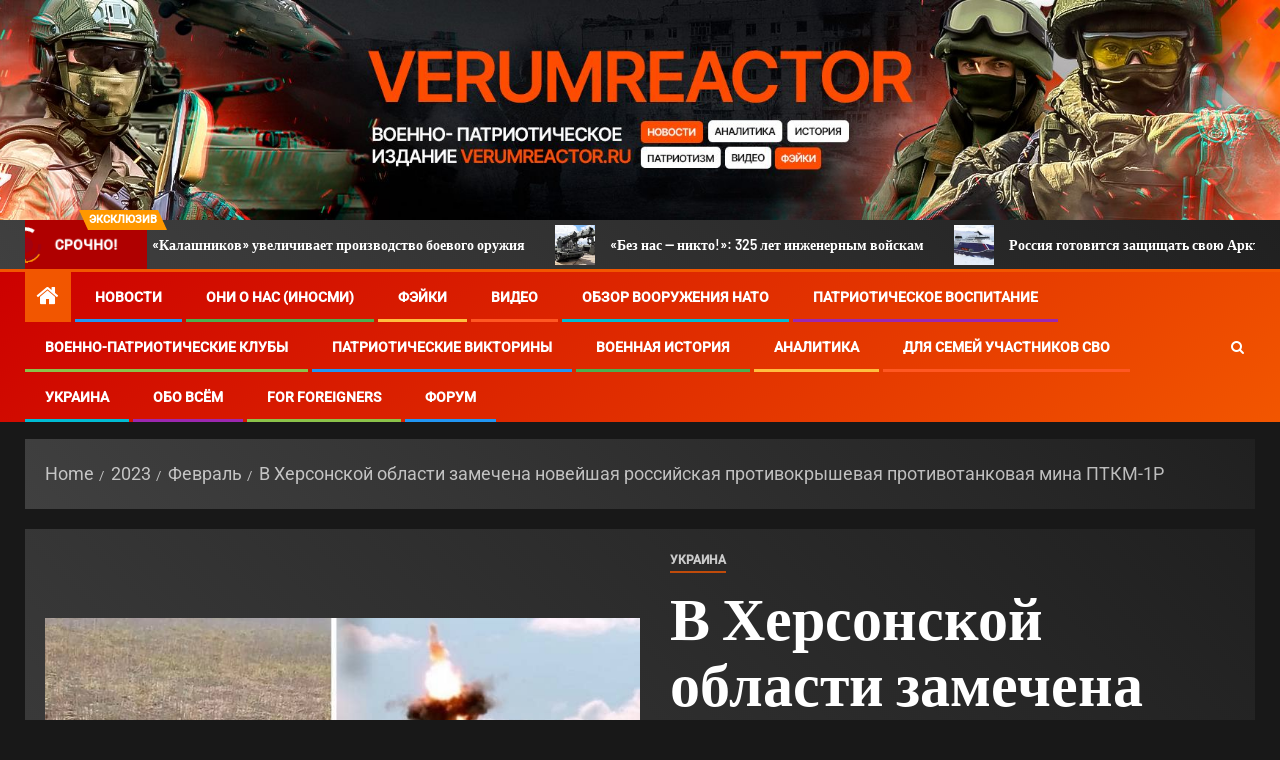

--- FILE ---
content_type: text/html; charset=UTF-8
request_url: https://verumreactor.ru/2023/02/%D0%B2-%D1%85%D0%B5%D1%80%D1%81%D0%BE%D0%BD%D1%81%D0%BA%D0%BE%D0%B9-%D0%BE%D0%B1%D0%BB%D0%B0%D1%81%D1%82%D0%B8-%D0%B7%D0%B0%D0%BC%D0%B5%D1%87%D0%B5%D0%BD%D0%B0-%D0%BD%D0%BE%D0%B2%D0%B5%D0%B9%D1%88/
body_size: 30220
content:
<!doctype html>
<html lang="ru-RU">
<head>
<meta charset="UTF-8">
<meta name="viewport" content="width=device-width, initial-scale=1">
<link rel="profile" href="http://gmpg.org/xfn/11">
<title>В Херсонской области замечена новейшая российская противокрышевая противотанковая мина ПТКМ-1Р &#8212; Военно-патриотическое сетевое издание verumreactor.ru</title>
<meta name='robots' content='max-image-preview:large'/>
<meta name="description" content="Перспективная отечественная разработка – противокрышевая противотанковая мина ПТКМ-1Р – замечена в Херсонской области. Об этом свидетельствует опубликованное видео из зоны СВО">
<link rel="alternate" type="application/rss+xml" title="Военно-патриотическое сетевое издание verumreactor.ru &raquo; Лента" href="https://verumreactor.ru/feed/"/>
<link rel="alternate" type="application/rss+xml" title="Военно-патриотическое сетевое издание verumreactor.ru &raquo; Лента комментариев" href="https://verumreactor.ru/comments/feed/"/>
<link id='omgf-preload-0' rel='preload' href='//verumreactor.ru/wp-content/uploads/omgf/omgf-pro-async-fonts-1/roboto-normal-cyrillic.woff2?ver=1749575495' as='font' type='font/woff2' crossorigin />
<link id='omgf-preload-1' rel='preload' href='//verumreactor.ru/wp-content/uploads/omgf/omgf-pro-async-fonts-1/roboto-normal-latin.woff2?ver=1749575495' as='font' type='font/woff2' crossorigin />
<link id='omgf-preload-2' rel='preload' href='//verumreactor.ru/wp-content/uploads/omgf/newsever-google-fonts-mod-jai12/barlow-normal-latin-600.woff2?ver=1749575495' as='font' type='font/woff2' crossorigin />
<link rel="alternate" title="oEmbed (JSON)" type="application/json+oembed" href="https://verumreactor.ru/wp-json/oembed/1.0/embed?url=https%3A%2F%2Fverumreactor.ru%2F2023%2F02%2F%25d0%25b2-%25d1%2585%25d0%25b5%25d1%2580%25d1%2581%25d0%25be%25d0%25bd%25d1%2581%25d0%25ba%25d0%25be%25d0%25b9-%25d0%25be%25d0%25b1%25d0%25bb%25d0%25b0%25d1%2581%25d1%2582%25d0%25b8-%25d0%25b7%25d0%25b0%25d0%25bc%25d0%25b5%25d1%2587%25d0%25b5%25d0%25bd%25d0%25b0-%25d0%25bd%25d0%25be%25d0%25b2%25d0%25b5%25d0%25b9%25d1%2588%2F"/>
<link rel="alternate" title="oEmbed (XML)" type="text/xml+oembed" href="https://verumreactor.ru/wp-json/oembed/1.0/embed?url=https%3A%2F%2Fverumreactor.ru%2F2023%2F02%2F%25d0%25b2-%25d1%2585%25d0%25b5%25d1%2580%25d1%2581%25d0%25be%25d0%25bd%25d1%2581%25d0%25ba%25d0%25be%25d0%25b9-%25d0%25be%25d0%25b1%25d0%25bb%25d0%25b0%25d1%2581%25d1%2582%25d0%25b8-%25d0%25b7%25d0%25b0%25d0%25bc%25d0%25b5%25d1%2587%25d0%25b5%25d0%25bd%25d0%25b0-%25d0%25bd%25d0%25be%25d0%25b2%25d0%25b5%25d0%25b9%25d1%2588%2F&#038;format=xml"/>
<style id='wp-img-auto-sizes-contain-inline-css'>img:is([sizes=auto i],[sizes^="auto," i]){contain-intrinsic-size:3000px 1500px}</style>
<link rel="stylesheet" type="text/css" href="//verumreactor.ru/wp-content/cache/wpfc-minified/k1jb63q6/a75a9.css" media="all"/>
<style id='newsever-style-inline-css'>body a, body a:visited{color:#404040}
body.aft-default-mode .entry-content .wp-block-group ul.wp-block-archives li a, body.aft-default-mode .entry-content .wp-block-group ul.wp-block-categories li a, body.aft-default-mode .entry-content .wp-block-group ul.wp-block-categories__list li a, body.aft-default-mode .entry-content .wp-block-group .wp-block-latest-posts.wp-block-latest-posts__list li a, body.aft-default-mode .entry-content .wp-block-latest-comments li.wp-block-latest-comments__comment a:not(has-text-color),
body.aft-default-mode .wp-block-group ul.wp-block-archives li a, body.aft-default-mode .wp-block-group ul.wp-block-categories li a, body.aft-default-mode .wp-block-group ul.wp-block-categories__list li a, body.aft-default-mode .wp-block-group .wp-block-latest-posts.wp-block-latest-posts__list li a, body.aft-default-mode .wp-block-latest-comments li a, body.aft-default-mode .site-footer .aft-widget-background-dim .header-after1 span, body.aft-default-mode .site-footer .aft-widget-background-dim .widget-title span, body.aft-default-mode .site-footer .aft-widget-background-dim .color-pad .read-title h4 a, body.aft-default-mode .site-footer .aft-widget-background-dim .color-pad .entry-meta span a, body.aft-default-mode .site-footer .aft-widget-background-dim .color-pad .entry-meta span, body.aft-default-mode .site-footer .aft-widget-background-dim .color-pad, body.aft-default-mode blockquote:before, body.aft-default-mode .newsever-pagination .nav-links .page-numbers, body.aft-default-mode.single-post .entry-content-wrap.read-single .post-meta-detail .min-read, body.aft-default-mode .main-navigation ul.children li a, body.aft-default-mode .main-navigation ul .sub-menu li a, body.aft-default-mode .read-details .entry-meta span a, body.aft-default-mode .read-details .entry-meta span, body.aft-default-mode h4.af-author-display-name, body.aft-default-mode #wp-calendar caption,
body.aft-default-mode.single-post .post-meta-share-wrapper .post-meta-detail .min-read, body.aft-default-mode ul.trail-items li a, body.aft-default-mode{color:#4a4a4a;}
body.aft-light-mode .is-style-fill a.wp-block-button__link:not(.has-text-color), 
body.aft-dark-mode .is-style-fill a.wp-block-button__link:not(.has-text-color), 
body.aft-default-mode .is-style-fill a.wp-block-button__link:not(.has-text-color),
body.aft-dark-mode input[type="submit"],
body .aft-home-icon a, body .entry-header-details .af-post-format i:after, body.aft-default-mode .newsever-pagination .nav-links .page-numbers.current, body #scroll-up,
body  input[type="reset"],
body  input[type="submit"],
body  input[type="button"],
.wp-block-search__button, body.aft-dark-mode button, body.aft-dark-mode input[type="button"], 
body.aft-dark-mode input[type="reset"], 
body.aft-dark-mode input[type="submit"],
body .inner-suscribe input[type=submit],
body .wp-block-search__label::after, body .wp-block-group .wp-block-heading::after, body  .widget-title .header-after::before, body.aft-default-mode .inner-suscribe input[type=submit],
body  .af-trending-news-part .trending-post-items, body  .trending-posts-vertical .trending-post-items, body .newsever_tabbed_posts_widget .nav-tabs > li.active > a:hover, body .newsever_tabbed_posts_widget .nav-tabs > li.active > a, body  .aft-main-banner-section .aft-trending-latest-popular .nav-tabs>li.active, body .header-style1 .header-right-part > div.custom-menu-link > a, body .aft-popular-taxonomies-lists ul li a span.tag-count, body .aft-widget-background-secondary-background.widget:not(.solid-border):not(.dashed-border) .widget-block,
body .aft-home-icon{background-color:#f25600;}
body.aft-light-mode .is-style-outline a.wp-block-button__link:not(.has-text-color), 
body.aft-dark-mode .is-style-outline a.wp-block-button__link:not(.has-text-color), 
body.aft-default-mode .is-style-outline a.wp-block-button__link:not(.has-text-color),
body.aft-default-mode .author-links a, body.aft-default-mode .entry-content > ul a, body.aft-default-mode .entry-content > ol a, body.aft-default-mode .entry-content > p a, .aft-default-mode .entry-content > [class*="wp-block-"] a:not(.has-text-color),
body.aft-default-mode  .sticky .read-title h4 a:before{color:#f25600;}
body .spinnerhalf::after{border-top-color:#f25600;border-left-color:#f25600;}
body .post-excerpt{border-left-color:#f25600;}
body .widget-title .header-after::before, body .newsever_tabbed_posts_widget .nav-tabs > li.active > a:hover, body .newsever_tabbed_posts_widget .nav-tabs > li.active > a, body.aft-dark-mode .read-img .min-read-post-comment:after, body.aft-default-mode .read-img .min-read-post-comment:after{border-top-color:#f25600;}
body .af-fancy-spinner .af-ring:nth-child(1){border-right-color:#f25600;}
body.aft-light-mode .is-style-outline a.wp-block-button__link:not(.has-text-color), 
body.aft-dark-mode .is-style-outline a.wp-block-button__link:not(.has-text-color), 
body.aft-default-mode .is-style-outline a.wp-block-button__link:not(.has-text-color),
body.aft-light-mode .aft-widget-background-secondary-background.widget.dashed-border .widget-block, body.aft-light-mode .aft-widget-background-secondary-background.widget.solid-border .widget-block, body.aft-dark-mode .aft-widget-background-secondary-background.widget.dashed-border .widget-block, body.aft-default-mode .aft-widget-background-secondary-background.widget.dashed-border .widget-block, body.aft-dark-mode .aft-widget-background-secondary-background.widget.solid-border .widget-block, body.aft-default-mode .aft-widget-background-secondary-background.widget.solid-border .widget-block, .af-banner-slider-thumbnail.vertical .slick-current .read-single, body.aft-default-mode .newsever-pagination .nav-links .page-numbers, body .af-sp-wave:after, body .bottom-bar{border-color:#f25600;}
body.rtl .af-banner-slider-thumbnail.vertical .slick-current .read-single{border-color:#f25600 !important;}
body.aft-light-mode .is-style-fill a.wp-block-button__link:not(.has-text-color), 
body.aft-dark-mode .is-style-fill a.wp-block-button__link:not(.has-text-color), 
body.aft-default-mode .is-style-fill a.wp-block-button__link:not(.has-text-color),
body .banner-carousel-slider .read-single .read-details .entry-meta span a, body .banner-carousel-slider .read-single .read-details .entry-meta span, body .banner-carousel-slider .read-single .read-details .read-title h4 a, body .banner-carousel-slider .read-single .read-details, body.single-post span.min-read-post-format .af-post-format i, body.single-post:not(.aft-single-full-header) .entry-header span.min-read-post-format .af-post-format i,
body.aft-default-mode .newsever-pagination .nav-links .page-numbers.current, body.aft-light-mode .aft-widget-background-secondary-background.newsever_tabbed_posts_widget:not(.solid-border):not(.dashed-border) .nav-tabs > li.active > a:hover,
body.aft-light-mode .aft-widget-background-secondary-background.newsever_tabbed_posts_widget:not(.solid-border):not(.dashed-border) .nav-tabs > li > a,
body.aft-default-mode .aft-widget-background-secondary-background.widget:not(.solid-border):not(.dashed-border) h4.af-author-display-name,
body.aft-light-mode .aft-widget-background-secondary-background.widget:not(.solid-border):not(.dashed-border) h4.af-author-display-name,
body .aft-widget-background-secondary-background:not(.solid-border):not(.dashed-border) .trending-posts-vertical .trending-no,
body .aft-widget-background-secondary-background.widget:not(.solid-border):not(.dashed-border),
body .aft-widget-background-secondary-background.widget:not(.solid-border):not(.dashed-border) .entry-meta span,
body .aft-widget-background-secondary-background.widget:not(.solid-border):not(.dashed-border) .entry-meta span a,
body .aft-widget-background-secondary-background:not(.solid-border):not(.dashed-border) .read-title h4 a,
body .aft-widget-background-secondary-background.widget:not(.solid-border):not(.dashed-border) .widget-block,
body .aft-popular-taxonomies-lists ul li a span.tag-count, body .header-style1 .header-right-part > div.custom-menu-link > a, body .trending-posts-vertical .trending-post-items, body .af-trending-news-part .trending-post-items, body .trending-posts-vertical .trending-no, body .widget-title .header-after::before, body .newsever_tabbed_posts_widget .nav-tabs > li.active > a:hover, body .newsever_tabbed_posts_widget .nav-tabs > li.active > a, body.aft-default-mode .newsever-pagination .nav-links .page-numbers.current, body #scroll-up,
body input[type="reset"],
body input[type="submit"],
body input[type="button"],
body.aft-light-mode .aft-home-icon a, .wp-block-search__button, .wp-block-search__button svg, body.aft-dark-mode button, body.aft-dark-mode input[type="button"], 
body.aft-dark-mode input[type="reset"], 
body.aft-dark-mode input[type="submit"],
body .inner-suscribe input[type=submit],
body.aft-default-mode .aft-main-banner-section .aft-trending-latest-popular .nav-tabs>li.active, body .aft-home-icon a, body .aft-home-icon a:visited{color:#ffffff;}
body.aft-light-mode .aft-widget-background-secondary-background.widget:not(.solid-border):not(.dashed-border) .widget-block a.newsever-categories,
body.aft-dark-mode .aft-widget-background-secondary-background.widget:not(.solid-border):not(.dashed-border) .widget-block a.newsever-categories,
body.aft-default-mode .aft-widget-background-secondary-background.widget:not(.solid-border):not(.dashed-border) .widget-block a.newsever-categories{border-color:#ffffff;}
body.aft-light-mode .site-footer .aft-widget-background-secondary-background:not(.solid-border):not(.dashed-border) .read-details:not(.af-category-inside-img) a.newsever-categories ,
body.aft-dark-mode .site-footer .aft-widget-background-secondary-background:not(.solid-border):not(.dashed-border) .read-details:not(.af-category-inside-img) a.newsever-categories ,
body.aft-default-mode .site-footer .aft-widget-background-secondary-background:not(.solid-border):not(.dashed-border) .read-details:not(.af-category-inside-img) a.newsever-categories ,
body.aft-light-mode .aft-widget-background-secondary-background:not(.solid-border):not(.dashed-border) .read-details:not(.af-category-inside-img) a.newsever-categories ,
body.aft-dark-mode .aft-widget-background-secondary-background:not(.solid-border):not(.dashed-border) .read-details:not(.af-category-inside-img) a.newsever-categories ,
body.aft-default-mode .aft-widget-background-secondary-background:not(.solid-border):not(.dashed-border) .read-details:not(.af-category-inside-img) a.newsever-categories{color:#ffffff;}
body.aft-default-mode .color-pad .read-title h4 a, 
body.aft-default-mode #sidr .widget > ul > li a,
body.aft-default-mode .sidebar-area .widget > ul > li a{color:#1c1c1c;}
body.aft-default-mode .af-container-block-wrapper{background-color:#ffffff;}
body.aft-default-mode .banner-exclusive-posts-wrapper, body.aft-default-mode .aft-main-banner-section, body.aft-default-mode #tertiary{background:#202020;background-image:-moz-linear-gradient(45deg, #202020, #404040);background-image:-o-linear-gradient(45deg, #202020, #404040);background-image:-webkit-linear-gradient(45deg, #202020, #404040);background-image:linear-gradient(45deg, #202020, #404040);}
body.aft-default-mode .main-banner-widget-wrapper .read-details .entry-meta span a, body.aft-default-mode .main-banner-widget-wrapper .read-details .entry-meta span, body.aft-default-mode .main-banner-widget-wrapper .entry-meta a, body.aft-default-mode .main-banner-widget-wrapper .entry-meta a:visited, body.aft-default-mode .main-banner-widget-wrapper .read-title h4 a, body.aft-default-mode .main-banner-widget-wrapper .color-pad .read-title h4 a, body.aft-default-mode .main-banner-widget-wrapper .read-details .entry-meta span, body.aft-default-mode .exclusive-posts .marquee a, body.aft-default-mode .af-trending-news-part .entry-meta span, body.aft-default-mode .af-trending-news-part .entry-meta span a, body.aft-default-mode .af-trending-news-part .read-title h4 a, body.aft-default-mode .banner-carousel-slider .read-single .read-details .read-title h4 a, body.aft-default-mode .banner-carousel-slider .read-single .read-details, body.aft-default-mode .banner-carousel-slider .read-single .read-details .read-categories:not(.af-category-inside-img) .entry-meta span a,
body.aft-default-mode .banner-carousel-slider .read-single .read-details .read-categories:not(.af-category-inside-img) .entry-meta span,
body.aft-default-mode .aft-main-banner-wrapper .read-single.color-pad .cat-links li a, body.aft-default-mode .main-banner-widget-wrapper .cat-links li a, body.aft-default-mode #tertiary .read-categories:not(.af-category-inside-img) .cat-links li a,
body.aft-default-mode .banner-carousel-slider.title-under-image .read-single .read-title h4 a, body.aft-default-mode .aft-main-banner-section .widget-title, body.aft-default-mode .aft-main-banner-section  .header-after1, body.aft-default-mode #tertiary .aft-widget-background-secondary-background.solid-border.newsever_tabbed_posts_widget .nav-tabs > li.active > a:hover,
body.aft-default-mode #tertiary .aft-widget-background-secondary-background.solid-border.newsever_tabbed_posts_widget .nav-tabs > li > a,
body.aft-default-mode #tertiary .aft-widget-background-secondary-background.solid-border .trending-posts-vertical .trending-no,
body.aft-default-mode #tertiary .widget-area.color-pad .aft-widget-background-secondary-background.solid-border.widget,
body.aft-default-mode #tertiary .widget-area.color-pad .aft-widget-background-secondary-background.solid-border.widget .entry-meta span,
body.aft-default-mode #tertiary .widget-area.color-pad .aft-widget-background-secondary-background.solid-border.widget .entry-meta span a,
body.aft-default-mode #tertiary .aft-widget-background-secondary-background.solid-border .read-title h4 a,
body.aft-default-mode #tertiary .aft-widget-background-secondary-background.solid-border h4.af-author-display-name,
body.aft-default-mode #tertiary .aft-widget-background-secondary-background.dashed-border.newsever_tabbed_posts_widget .nav-tabs > li.active > a:hover,
body.aft-default-mode #tertiary .aft-widget-background-secondary-background.dashed-border.newsever_tabbed_posts_widget .nav-tabs > li > a,
body.aft-default-mode #tertiary .aft-widget-background-secondary-background.dashed-border .trending-posts-vertical .trending-no,
body.aft-default-mode #tertiary .widget-area.color-pad .aft-widget-background-secondary-background.dashed-border.widget,
body.aft-default-mode #tertiary .widget-area.color-pad .aft-widget-background-secondary-background.dashed-border.widget .entry-meta span,
body.aft-default-mode #tertiary .widget-area.color-pad .aft-widget-background-secondary-background.dashed-border.widget .entry-meta span a,
body.aft-default-mode #tertiary .aft-widget-background-secondary-background.dashed-border .read-title h4 a,
body.aft-default-mode #tertiary .aft-widget-background-secondary-background.dashed-border h4.af-author-display-name,
body.aft-default-mode #tertiary .aft-widget-background-dark.solid-border.newsever_tabbed_posts_widget .nav-tabs > li.active > a:hover,
body.aft-default-mode #tertiary .aft-widget-background-dark.solid-border.newsever_tabbed_posts_widget .nav-tabs > li > a,
body.aft-default-mode #tertiary .aft-widget-background-dark.solid-border .trending-posts-vertical .trending-no,
body.aft-default-mode #tertiary .widget-area.color-pad .aft-widget-background-dark.solid-border.widget,
body.aft-default-mode #tertiary .widget-area.color-pad .aft-widget-background-dark.solid-border.widget .entry-meta span,
body.aft-default-mode #tertiary .widget-area.color-pad .aft-widget-background-dark.solid-border.widget .entry-meta span a,
body.aft-default-mode #tertiary .aft-widget-background-dark.solid-border .read-title h4 a,
body.aft-default-mode #tertiary .aft-widget-background-dark.solid-border h4.af-author-display-name,
body.aft-default-mode .banner-carousel-slider .read-single .read-details .entry-meta span a, body.aft-default-mode .banner-carousel-slider .read-single .read-details .entry-meta span, body.aft-default-mode .banner-carousel-slider .read-single .read-details .read-title h4 a, body.aft-default-mode .banner-carousel-slider .read-single .read-details, body.aft-default-mode #tertiary .aft-widget-background-dark.dashed-border.newsever_tabbed_posts_widget .nav-tabs > li.active > a:hover,
body.aft-default-mode #tertiary .aft-widget-background-dark.dashed-border.newsever_tabbed_posts_widget .nav-tabs > li > a,
body.aft-default-mode #tertiary .aft-widget-background-dark.dashed-border .trending-posts-vertical .trending-no,
body.aft-default-mode #tertiary .widget-area.color-pad .aft-widget-background-dark.dashed-border.widget,
body.aft-default-mode #tertiary .widget-area.color-pad .aft-widget-background-dark.dashed-border.widget .entry-meta span,
body.aft-default-mode #tertiary .widget-area.color-pad .aft-widget-background-dark.dashed-border.widget .entry-meta span a,
body.aft-default-mode #tertiary .aft-widget-background-dark.dashed-border .read-title h4 a,
body.aft-default-mode #tertiary .aft-widget-background-dark.dashed-border h4.af-author-display-name,
body.aft-default-mode #tertiary .aft-widget-background-dim.newsever_tabbed_posts_widget .nav-tabs > li.active > a:hover,
body.aft-default-mode #tertiary .aft-widget-background-dim.newsever_tabbed_posts_widget .nav-tabs > li > a,
body.aft-default-mode #tertiary .aft-widget-background-dim .trending-posts-vertical .trending-no,
body.aft-default-mode #tertiary .widget-area.color-pad .aft-widget-background-dim.widget,
body.aft-default-mode #tertiary .widget-area.color-pad .aft-widget-background-dim.widget .entry-meta span,
body.aft-default-mode #tertiary .widget-area.color-pad .aft-widget-background-dim.widget .entry-meta span a,
body.aft-default-mode #tertiary .aft-widget-background-dim .read-title h4 a,
body.aft-default-mode #tertiary .aft-widget-background-default.newsever_tabbed_posts_widget .nav-tabs > li.active > a:hover,
body.aft-default-mode #tertiary .aft-widget-background-default.newsever_tabbed_posts_widget .nav-tabs > li > a,
body.aft-default-mode #tertiary .aft-widget-background-default .trending-posts-vertical .trending-no,
body.aft-default-mode #tertiary .widget-area.color-pad .aft-widget-background-default.widget,
body.aft-default-mode #tertiary .widget-area.color-pad .aft-widget-background-default.widget .entry-meta span,
body.aft-default-mode #tertiary .widget-area.color-pad .aft-widget-background-default.widget .entry-meta span a,
body.aft-default-mode #tertiary .aft-widget-background-dim h4.af-author-display-name,
body.aft-default-mode #tertiary .aft-widget-background-default h4.af-author-display-name,
body.aft-default-mode #tertiary .aft-widget-background-default .color-pad .read-title h4 a,
body.aft-default-mode #tertiary .widget-title,
body.aft-default-mode #tertiary .header-after1{color:#ffffff;}
body.aft-default-mode #tertiary .widget-title span:after,
body.aft-default-mode #tertiary .header-after1 span:after{background-color:#ffffff;}
body.aft-default-mode .header-style1:not(.header-layout-centered) .top-header{background-color:#1c1c1c;}
body.aft-default-mode .header-style1 .top-header .af-secondary-menu a, body.aft-default-mode .header-style1:not(.header-layout-centered) .top-header .date-bar-left{color:#ffffff;}
body.aft-default-mode .header-style1:not(.header-layout-centered) .top-header .offcanvas-menu span{background-color:#ffffff;}
body.aft-default-mode .header-style1:not(.header-layout-centered) .top-header .offcanvas:hover .offcanvas-menu span.mbtn-bot,
body.aft-default-mode .header-style1:not(.header-layout-centered) .top-header .offcanvas:hover .offcanvas-menu span.mbtn-top,
body.aft-default-mode .header-style1:not(.header-layout-centered) .top-header .offcanvas-menu span.mbtn-top ,
body.aft-default-mode .header-style1:not(.header-layout-centered) .top-header .offcanvas-menu span.mbtn-bot{border-color:#ffffff;}
body .main-navigation ul li a, body a.search-icon:visited, body a.search-icon:hover, body a.search-icon:focus, body a.search-icon:active, body a.search-icon{color:#ffffff;}
body .ham:before, body .ham:after, body .ham{background-color:#ffffff;}
body .bottom-bar{background:#cc0000;background-image:-moz-linear-gradient(140deg, #cc0000, #f25600);background-image:-o-linear-gradient(140deg, #cc0000, #f25600);background-image:-webkit-linear-gradient(140deg, #cc0000, #f25600);background-image:linear-gradient(140deg, #cc0000, #f25600);}
body.aft-dark-mode .main-navigation .menu-description , body.aft-light-mode .main-navigation .menu-description , body.aft-default-mode .main-navigation .menu-description{background-color:#202020;}
body.aft-dark-mode .main-navigation .menu-description:after, body.aft-light-mode .main-navigation .menu-description:after, body.aft-default-mode .main-navigation .menu-description:after{border-top-color:#202020;}
body.aft-dark-mode .main-navigation .menu-description , body.aft-light-mode .main-navigation .menu-description , body.aft-default-mode .main-navigation .menu-description{color:#ffffff;}
body.aft-default-mode .page-title, body.aft-default-mode h1.entry-title, body.aft-default-mode .widget-title, body.aft-default-mode  .header-after1{color:#1c1c1c;}
body.aft-default-mode .widget-title span:after, body.aft-default-mode .header-after1 span:after{background-color:#1c1c1c;}
body.single-post.aft-single-full-header .read-details .post-meta-detail .min-read, body.aft-default-mode.single-post.aft-single-full-header .entry-header .read-details, body.aft-default-mode.single-post.aft-single-full-header .entry-header .entry-meta span a, body.aft-default-mode.single-post.aft-single-full-header .entry-header .entry-meta span, body.aft-default-mode.single-post.aft-single-full-header .entry-header .read-details .entry-title,
body.aft-default-mode.single-post.aft-single-full-header .entry-header .cat-links li a, body.aft-default-mode.single-post.aft-single-full-header .entry-header .entry-meta span a, body.aft-default-mode.single-post.aft-single-full-header .entry-header .entry-meta span, body.aft-default-mode.single-post.aft-single-full-header .entry-header .read-details .entry-title,
body.aft-default-mode .site-footer .color-pad .big-grid .read-title h4 a , body.aft-default-mode .big-grid .read-details .entry-meta span, body.aft-default-mode .sidebar-area .widget-area.color-pad .big-grid .read-details .entry-meta span, body.aft-default-mode .aft-widget-background-dim .big-grid .read-details .entry-meta span , body.aft-default-mode .aft-widget-background-dark .big-grid .read-details .entry-meta span , body.aft-default-mode .aft-widget-background-default .big-grid .read-details .entry-meta span , body.aft-default-mode .aft-widget-background-secondary-background .big-grid .read-details .entry-meta span , body.aft-dark-mode .sidebar-area .widget-area.color-pad .aft-widget-background-secondary-background.widget .big-grid .entry-meta span, body.aft-dark-mode .sidebar-area .widget-area.color-pad .aft-widget-background-secondary-background.widget .big-grid .entry-meta span a, body.aft-dark-mode .sidebar-area .widget-area.color-pad .aft-widget-background-dark.widget .big-grid .entry-meta span, body.aft-dark-mode .sidebar-area .widget-area.color-pad .aft-widget-background-dark.widget .big-grid .entry-meta span a, body .banner-carousel-slider.title-over-image .read-single .read-details .entry-meta span a, body .banner-carousel-slider.title-over-image .read-single .read-details .entry-meta span, body .banner-carousel-slider.title-over-image .read-single .read-details .read-title h4 a, body .banner-carousel-slider.title-over-image .read-single .read-details, body.aft-default-mode .big-grid .read-details .entry-meta span a, body.aft-default-mode .sidebar-area .widget-area.color-pad .big-grid .read-details .entry-meta span a, body.aft-default-mode .aft-widget-background-dim .big-grid .read-details .entry-meta span a, body.aft-default-mode .aft-widget-background-dark .big-grid .read-details .entry-meta span a, body.aft-default-mode .aft-widget-background-default .big-grid .read-details .entry-meta span a, body.aft-default-mode .aft-widget-background-secondary-background .big-grid .read-details .entry-meta span a, body.aft-default-mode #tertiary .read-categories.af-category-inside-img .entry-meta span,
body.aft-default-mode .aft-widget-background-dim .big-grid .read-title h4 a, body.aft-default-mode .aft-widget-background-dark .big-grid .read-title h4 a, body.aft-default-mode .aft-widget-background-default .big-grid .read-title h4 a, body.aft-default-mode .aft-widget-background-secondary-background .big-grid .read-title h4 a, body.aft-default-mode .banner-carousel-slider.title-over-image .read-single .read-details .read-title h4 a, body.aft-default-mode #tertiary .aft-widget-background-default .read-title h4 a,
body.aft-default-mode .big-grid .read-title h4 a{color:#ffffff;}
body.aft-default-mode .min-read-post-format .min-read, body.aft-default-mode .slide-icon.slide-next.af-slider-btn:after, body.aft-default-mode .slide-icon.slide-prev.af-slider-btn:after, body.aft-default-mode .af-post-format i{color:#202020;}
body.aft-default-mode .af-post-format i:after{border-color:#202020;}
body.aft-default-mode blockquote:before, body.aft-default-mode .alignfull:not(.wp-block-cover),
body.aft-default-mode .alignwide, body.aft-default-mode .sidr{background-color:#ffffff;}
body.aft-default-mode .mailchimp-block .block-title{color:#ffffff;}
body.aft-default-mode .mailchimp-block{background-color:#404040;}
body.aft-default-mode footer.site-footer{background-color:#1f2125;}
body.aft-default-mode .site-footer .wp-block-group ul.wp-block-archives li a, body.aft-default-mode .site-footer .wp-block-group ul.wp-block-categories li a, body.aft-default-mode .site-footer .wp-block-group ul.wp-block-categories__list li a, body.aft-default-mode .site-footer .wp-block-group .wp-block-latest-posts.wp-block-latest-posts__list li a, body.aft-default-mode .site-footer .wp-block-latest-comments li a, body.aft-default-mode .site-footer .wp-block-search__label, body.aft-default-mode .site-footer .wp-block-group .wp-block-heading, body.aft-default-mode .site-footer h4.af-author-display-name, body.aft-default-mode .site-footer .newsever_tabbed_posts_widget .nav-tabs > li > a, body.aft-default-mode .site-footer .color-pad .entry-meta span a, body.aft-default-mode .site-footer .color-pad .entry-meta span, body.aft-default-mode .site-footer .color-pad .read-title h4 a, body.aft-default-mode .site-footer #wp-calendar caption,
body.aft-default-mode .site-footer .header-after1 span, body.aft-default-mode .site-footer .widget-title span, body.aft-default-mode .site-footer .widget ul li, body.aft-default-mode .site-footer .color-pad , body.aft-default-mode .site-footer .primary-footer a:not(.newsever-categories),
body.aft-default-mode .site-footer .footer-navigation .menu li a, body.aft-default-mode .site-footer , body.aft-default-mode footer.site-footer{color:#ffffff;}
body.aft-default-mode .site-footer .widget-title span:after, body.aft-default-mode .site-footer .header-after1 span:after{background-color:#ffffff;}
body.aft-default-mode .site-info{background-color:#000000;}
body.aft-default-mode .site-info .color-pad a, body.aft-default-mode .site-info .color-pad{color:#ffffff;}
.af-category-inside-img a.newsever-categories.category-color-1{background-color:#f25600;color:#fff;}
a.newsever-categories.category-color-1{border-color:#f25600;}
.widget-title .category-color-1.header-after::before{background-color:#f25600;}
.af-category-inside-img a.newsever-categories.category-color-2{background-color:#CC0010;color:#fff;}
a.newsever-categories.category-color-2{border-color:#CC0010;}
.widget-title .category-color-2.header-after::before{background-color:#CC0010;}
.af-category-inside-img a.newsever-categories.category-color-3{background-color:#0486db;color:#fff;}
a.newsever-categories.category-color-3{border-color:#0486db;}
.widget-title .category-color-3.header-after::before{background-color:#0486db;}
.af-category-inside-img a.newsever-categories.category-color-4{background-color:#d327f1;color:#fff;}
a.newsever-categories.category-color-4{border-color:#d327f1;}
.widget-title .category-color-4.header-after::before{background-color:#d327f1;}
.af-category-inside-img a.newsever-categories.category-color-5{background-color:#9C27D9;color:#fff;}
a.newsever-categories.category-color-5{border-color:#9C27D9;}
.widget-title .category-color-5.header-after::before{background-color:#9C27D9;}
.af-category-inside-img a.newsever-categories.category-color-6{background-color:#8bc34a;color:#fff;}
a.newsever-categories.category-color-6{border-color:#8bc34a;}
.widget-title .category-color-6.header-after::before{background-color:#8bc34a;}
.af-category-inside-img a.newsever-categories.category-color-7{background-color:#bd5f07;color:#fff;}
a.newsever-categories.category-color-7{border-color:#bd5f07;}
.widget-title .category-color-3.header-after::before{background-color:#bd5f07;}
body, button, input, select, optgroup, textarea, p,
.main-navigation ul li a{font-family:Roboto;}
.min-read, .nav-tabs>li, body .post-excerpt, .exclusive-posts .marquee a, .wp-block-search__label, .sidebar-area .social-widget-menu ul li a .screen-reader-text, .site-title, h1, h2, h3, h4, h5, h6{font-family:Barlow;}
.read-title h4{font-family:Barlow Semi Condensed;}
.af-double-column.list-style .read-title h4, .site-footer .big-grid .read-title h4, #tertiary .big-grid .read-title h4,
#secondary .big-grid .read-title h4,
#sidr .big-grid .read-title h4{font-size:18px;}
.read-title h4, .small-gird-style .big-grid .read-title h4, .archive-grid-post .read-details .read-title h4{font-size:22px;}
.list-style .read-title h4, .archive-masonry-post .read-details .read-title h4, .af-double-column.list-style .aft-spotlight-posts-1 .read-title h4, .banner-carousel-1 .read-title h4, .af-editors-pick .small-gird-style .big-grid .read-title h4, .aft-trending-latest-popular .small-gird-style .big-grid .read-title h4{font-size:26px;}
.banner-carousel-slider .read-single .read-title h4, article.latest-posts-full .read-title h4, .newsever_posts_express_list .grid-part .read-title h4, .mailchimp-block .block-title, article:nth-of-type(4n).archive-image-full-alternate  .archive-grid-post  .read-details .read-title h4,
.banner-grid-wrapper .primary-grid-item-warpper > .common-grid .grid-item .read-details .read-title h4, .big-grid .read-title h4{font-size:34px;}
.wp-block-search__label, .wp-block-group .wp-block-heading, .related-title, div#respond h3#reply-title,
.widget-title, .header-after1{font-size:20px;}
.banner-carousel-1.banner-single-slider .read-single .read-details .read-title h4, body.single-post .entry-title{font-size:60px;}
@media screen and (max-width:768px){
.banner-carousel-1.banner-single-slider .read-single .read-details .read-title h4, body.single-post .entry-title{font-size:36px;}
}
@media screen and (max-width:480px){
.banner-carousel-1.banner-single-slider .read-single .read-details .read-title h4, body.single-post .entry-title{font-size:30px;}
}
body, button, input, select, optgroup, textarea{font-size:18px;}
body .site-title, body h1, body h2, body h3, body h4, body h5, body h6, body .main-navigation ul li, body .main-navigation .menu-description, body .aft-secondary-navigation ul li, body .exclusive-posts .exclusive-now > span, body .exclusive-posts .marquee a, body a.search-icon, body .header-style1 .header-right-part > div.popular-tags-dropdown > a, body .header-style1 .header-right-part > div.custom-menu-link > a, body .header-style1 .header-right-part > div.popular-tags-dropdown > a, body .read-title h4 a, body .wp-block-search .wp-block-search__label , body .wp-block-search__label, body .af-banner-slider-thumbnail .af-double-column.list-style .read-title h4, body #tertiary .trending-posts-vertical .trending-post-items .trending-no,
body .af-trending-news-part .trending-post-items, body .trending-posts-vertical .trending-post-items, body div#respond h3#reply-title,
body .inner-suscribe input[type=submit],
body .date-bar-left, body .min-read, body .cat-links li, body .single-post .post-meta-share-wrapper .post-meta-detail, body .header-style1 .header-right-part .popular-tag-custom-link > div.custom-menu-link a > span{font-weight:600;}
body, .widget-title span, .header-after1 span{line-height:1.7;}
body .read-title h4{line-height:1.33;}
.elementor-page .elementor-section.elementor-section-full_width > .elementor-container, .elementor-page .elementor-section.elementor-section-boxed > .elementor-container, .elementor-default .elementor-section.elementor-section-full_width > .elementor-container, .elementor-default .elementor-section.elementor-section-boxed > .elementor-container{max-width:1500px;}
.align-content-left .elementor-section-stretched, .align-content-right .elementor-section-stretched{max-width:100%;left:0 !important;}}</style>
<link rel="stylesheet" type="text/css" href="//verumreactor.ru/wp-content/cache/wpfc-minified/drdvgi7p/a75a9.css" media="all"/>
<style id='wpforo-dynamic-style-inline-css'>#wpforo #wpforo-wrap *::selection{color:#000000;background:#F25600;}#wpforo #wpforo-wrap *::-moz-selection{color:#000000;background:#F25600;}#wpforo #wpforo-wrap{color:#bbbbbb;background:#141414}#wpforo #wpforo-wrap .wpforo-subforum i{color:#999999;}#wpforo #wpforo-wrap #footer{background:#727272;}#wpforo #wpforo-wrap .wpf-p-error{border-bottom:#727272 1px solid;color:#bbbbbb;}#wpforo #wpforo-wrap .wpf-res-menu{color:#000000;}#wpforo #wpforo-wrap #wpforo-menu{border-bottom:#727272 3px solid;background:#323232;}#wpforo #wpforo-wrap #wpforo-menu li{border-bottom:3px solid transparent;}#wpforo #wpforo-wrap #wpforo-menu li a{color:#000000;}#wpforo #wpforo-wrap .wpforo-active,#wpforo #wpforo-wrap #wpforo-menu li.wpforo-active,#wpforo #wpforo-wrap #wpforo-menu li:hover,#wpforo #wpforo-wrap #wpforo-menu li.current-menu-ancestor,#wpforo #wpforo-wrap #wpforo-menu li.current-menu-parent,#wpforo #wpforo-wrap #wpforo-menu li.current_page_item{border-bottom:#F25600 3px solid;}#wpforo #wpforo-wrap #wpforo-menu li > ul{background-color:#323232;}#wpforo #wpforo-wrap #wpforo-menu li > ul li{border-bottom:1px solid #323232;}#wpforo #wpforo-wrap #wpforo-menu li > ul li:hover,#wpforo #wpforo-wrap #wpforo-menu li > ul li.current-menu-item{border-bottom:1px solid #F25600;}#wpforo-load{color:#F25600;}#wpforo-load i{color:#F25600!important;}#wpforo #wpforo-wrap .wpf-search input[type="text"]{color:#000000;background:transparent;}#wpforo #wpforo-wrap .wpf-search input[type="text"]:focus{background:#323232;}#wpforo #wpforo-wrap .wpf-search i{color:#F25600;}#wpforo #wpforo-wrap .wpf-bar-right .wpf-alerts{color:#999999;border-right:1px dashed #585858;}#wpforo #wpforo-wrap .wpf-bar-right .wpf-alerts i{color:#999999;}#wpforo #wpforo-wrap .wpf-bar-right .wpf-alerts i:hover{color:#F25600;}#wpforo #wpforo-wrap .wpf-bar-right .wpf-alerts.wpf-new svg{color:#FF812D;}#wpforo #wpforo-wrap .wpf-bar-right .wpf-alerts.wpf-new svg:hover{text-shadow:0 0 20px #000000;}#wpforo #wpforo-wrap .wpf-bar-right .wpf-alerts-count{color:#FF812D;}#wpforo #wpf-widget-profile .wpf-widget-alerts, #wpf-widget-profile .wpf-widget-alerts{color:#999999;border-right:none;}#wpforo #wpf-widget-profile .wpf-widget-alerts svg, #wpf-widget-profile .wpf-widget-alerts svg{color:#999999;}
#wpforo #wpf-widget-profile .wpf-widget-alerts.wpf-new svg, #wpf-widget-profile .wpf-widget-alerts.wpf-new svg{color:#FF812D;}#wpforo #wpf-widget-profile .wpf-widget-alerts.wpf-new svg:hover, #wpf-widget-profile .wpf-widget-alerts.wpf-new svg:hover{}#wpforo #wpf-widget-profile .wpf-widget-alerts .wpf-alerts-count, #wpf-widget-profile .wpf-widget-alerts .wpf-alerts-count{color:#FF812D;}#wpforo #wpforo-wrap .wpf-notifications{background:#EFEFEF;border-top:2px solid #727272;border-bottom:5px solid #727272;}#wpforo #wpforo-wrap .wpf-notifications .wpf-notification-head{color:#000000;border-bottom:2px solid #FF812D;}#wpforo #wpforo-wrap .wpf-notifications .wpf-notification-content{color:#000000;}#wpforo #wpforo-wrap .wpf-notifications .wpf-notification-content li{border-bottom:1px solid #dfdfdf;color:#666666;}#wpforo #wpforo-wrap .wpf-notifications .wpf-notification-content li.wpf-new_dislike{color:#f42d2c;}#wpforo #wpforo-wrap .wpf-notifications .wpf-notification-content li .wpf-nleft svg{filter:drop-shadow(0 0 8px #585858);}#wpforo #wpforo-wrap .wpf-notifications .wpf-notification-content .wpf-ndesc{color:#666666;}#wpforo #wpforo-wrap .wpf-notifications .wpf-notification-content li:hover{background:#323232;}
#wpf-widget-profile .wpf-notifications{background:#EFEFEF;border-top:2px solid #000000;border-bottom:5px solid #000000;}#wpf-widget-profile .wpf-notifications .wpf-notification-head{color:#000000;border-bottom:2px solid #FF812D;}#wpf-widget-profile .wpf-notifications .wpf-notification-content{color:#000000;}#wpf-widget-profile .wpf-notifications .wpf-notification-content li{border-bottom:1px solid #dfdfdf;color:#666666;}#wpf-widget-profile .wpf-notifications .wpf-notification-content li.wpf-new_dislike{color:#f42d2c;}#wpf-widget-profile .wpf-notifications .wpf-notification-content li .wpf-nleft svg{filter:drop-shadow(0 0 8px #585858);}#wpf-widget-profile .wpf-notifications .wpf-notification-content .wpf-ndesc{color:#666666;}#wpf-widget-profile .wpf-notifications .wpf-notification-content li:hover{background:#323232;}
#wpforo #wpforo-wrap .wpforo-profile .wpforo-profile-head-panel .wpf-edit-cover ul.wpf-edit-cover-options{background-color:#585858;}#wpforo #wpforo-wrap #wpforo-poweredby{color:#000000;}#wpforo #wpforo-wrap #wpforo-poweredby a{color:#F25600;}#wpforo #wpforo-wrap #wpforo-title{color:#bbbbbb;}#wpforo #wpforo-wrap #wpforo-description{color:#000000;}#wpforo #wpforo-wrap .wpf-action-link{border-top:1px solid #323232;}#wpforo #wpforo-wrap a{color:#E0E0E0;}#wpforo #wpforo-wrap a svg{fill:#E0E0E0;}#wpforo #wpforo-wrap a:visited{color:#E0E0E0;}#wpforo #wpforo-wrap a:visited svg{fill:#E0E0E0;}#wpforo #wpforo-wrap a:hover{color:#888888;}#wpforo #wpforo-wrap a:hover svg{fill:#888888;}#wpforo #wpforo-wrap a:active{color:#888888;}#wpforo #wpforo-wrap a:active svg{fill:#888888;}#wpforo #wpforo-wrap .wpf-link{color:#E0E0E0;}#wpforo #wpforo-wrap .wpflink{color:#E0E0E0;}#wpforo #wpforo-wrap .wpflink:hover{color:#888888;}#wpforo #wpforo-wrap pre{border:#727272 1px solid;background:#33779b;}.wpfcl-a{color:#888888!important;}.wpfbg-a{background-color:#888888!important;}.wpfcl-b{color:#F25600!important;}.wpfbg-b{background-color:#F25600!important;}.wpfbr-b{border:1px solid #F25600!important;}.wpfcl-0{color:#999999!important;}.wpfbg-0{background-color:#999999!important;}.wpfcl-1{color:#000000!important;}.wpfbg-1{background-color:#000000!important;}.wpfcl-2{color:#bcbcbc!important;}.wpfbg-2{background-color:#bcbcbc!important;}.wpfcl-3{color:#141414!important;fill:#141414 !important;}.wpfbg-3{background-color:#141414!important;}.wpfcl-4{color:#7EEA8D!important;fill:#7EEA8D !important;}.wpfbg-4{background-color:#7EEA8D!important;}.wpfcl-5{color:#FF812D!important;fill:#FF812D !important;}.wpfbg-5{background-color:#FF812D!important;}.wpfbr-5{border:1px solid #FF812D!important;}.wpfcl-6{color:#777777!important;}.wpfbg-6{background-color:#777777!important;}.wpfbr-6{border:1px solid #777777!important;}.wpfcl-7{color:#727272!important;}.wpfbg-7{background-color:#727272!important;}.wpfbr-7{border:1px solid #727272!important;}.wpfcl-8{color:#4dca5c!important;}.wpfbg-8{background-color:#4dca5c!important;}.wpfbr-l-8{border-left:1px solid #4dca5c!important;}.wpfcl-9{color:#323232!important;}.wpfbg-9{background-color:#323232!important;}.wpfbr-9{border:1px solid #323232!important;}.wpfcl-10{color:#f46464!important;}.wpfbg-10{background-color:#f46464!important;}.wpfbr-l-10{border-left:1px solid #f46464!important;}#wpforo #wpforo-wrap .author-rating{border:1px solid #727272;background:#323232;}#wpforo #wpforo-wrap .wpf-author-nicename{color:#bcbcbc;}#wpforo #wpforo-wrap .wpforo-admin-note{border:1px solid #727272;background:#141414;}#wpforo #wpforo-wrap .wpf-breadcrumb .wpf-root{border-left:1px solid #666666;}#wpforo #wpforo-wrap .wpf-breadcrumb a.wpf-end{background:transparent!important;}#wpforo #wpforo-wrap .wpf-breadcrumb a.wpf-end:hover{background:transparent!important;}#wpforo #wpforo-wrap .wpf-breadcrumb a{color:#666666;}#wpforo #wpforo-wrap .wpf-breadcrumb div:hover{background:#323232;}#wpforo #wpforo-wrap .wpf-breadcrumb div:hover:after{background:#323232;}#wpforo #wpforo-wrap .wpf-breadcrumb div.active{background:#323232;color:#CECECE;}#wpforo #wpforo-wrap .wpf-breadcrumb div.active:after{background:#323232;}#wpforo #wpforo-wrap .wpf-breadcrumb div:after{background:#141414;}#wpforo #wpforo-wrap .wpf-breadcrumb div.active:after{background:#323232;}#wpforo #wpforo-wrap .wpforo-post .wpforo-post-content img,#wpforo #wpforo-wrap .wpforo-revision-body img{border:#727272 1px solid;background:#141414;}#wpforo #wpforo-wrap .wpforo-post blockquote,#wpforo #wpforo-wrap .wpforo-revision-body blockquote{border:#999999 1px dotted;background:#727272;}#wpforo #wpforo-wrap .wpforo-post .wpforo-post-code,#wpforo #wpforo-wrap .wpforo-revision-body .wpforo-post-code{border:#727272 1px solid;background:#727272;}#wpforo #wpforo-wrap .wpforo-post code,#wpforo #wpforo-wrap .wpforo-revision-body code{border:#727272 1px solid;background:#727272;}#wpforo #wpforo-wrap .wpforo-post .wpforo-post-code-title,#wpforo #wpforo-wrap .wpforo-post .wpforo-post-code-title{border-bottom:#727272 1px solid;}#wpforo #wpforo-wrap .wpforo-post .wpforo-post-attachments{border:#141414 1px dotted;}#wpforo #wpforo-wrap .wpforo-post .wpforo-post-attachments img{border:#727272 2px solid;background:#141414;}#wpforo #wpforo-wrap .wpforo-post .wpforo-post-signature{border-top:#585858 1px dashed;color:#bcbcbc;}#wpforo #wpforo-wrap .wpforo-post .wpforo-membertoggle i{color:#E0E0E0;}#wpforo #wpforo-wrap .wpf-mod-message{color:#FF812D}#wpforo #wpforo-wrap .wpforo-topic-badges{background-color:#323232;}#wpforo #wpforo-wrap .wpf-unread-forum .wpforo-forum-icon i,#wpforo #wpforo-wrap .wpforo-subforum .wpf-unread-forum i{color:#888888!important;}#wpforo #wpforo-wrap .wpf-post-starter{color:#F25600;border-bottom:1px solid #F25600;}#wpforo #wpforo-wrap .wpf-head-bar{background-color:#323232;border-bottom:1px solid #727272;}#wpforo #wpforo-wrap.wpft-post .wpf-head-bar{background-color:transparent;border-bottom:none;}#wpforo #wpforo-wrap .wpf-button-outlined{border:1px solid #E0E0E0;}#wpforo #wpforo-wrap.wpft-post .wpf-manage-link .wpf-action{background:#323232;}#wpforo #wpforo-wrap .wpf-button-outlined:hover{box-shadow:1px 1px 4px #ccc;background-color:#141414;}#wpforo #wpforo-wrap .wpf-button-outlined.wpf-subscribe-forum{border:1px solid #FF812D;background-color:#141414;margin-right:5px;background-color:#141414;}#wpforo #wpforo-wrap .wpf-button-outlined.wpf-subscribe-topic{border:1px solid #FF812D;background-color:#141414;margin-right:5px;}#wpforo #wpforo-wrap .wpf-member-title.wpfut{background-color:#141414;}#wpforo #wpforo-wrap .wpf-post-edit-wrap{border-top:1px dashed #727272;}#wpforo #wpforo-wrap .wpforo-post-head{}#wpforo #wpforo-wrap .wpforo-post-head .wpf-post-head-top{background-color:#323232;border-left:3px solid #F25600;}#wpforo #wpforo-wrap .wpforo-post-head .wpf-post-head-top .wpf-post-stat .wpf-post-stat-box .wpf-tstat svg{fill:#F25600;}#wpforo #wpforo-wrap .wpforo-post-head .wpf-post-head-top .wpf-post-stat .wpf-post-stat-box span{color:#666666;}#wpforo #wpforo-wrap .wpforo-post-head .wpf-post-head-top .wpf-post-stat .wpf-post-stat-box.wpf-pb-more{border-left:1px solid #585858;}#wpforo #wpforo-wrap .wpforo-post-head .wpf-post-head-top .wpf-post-stat .wpf-post-stat-box.wpf-pb-more svg{fill:#bcbcbc;}#wpforo #wpforo-wrap .wpforo-post-head .wpf-post-head-top .wpf-post-info .wpf-post-info-forum{color:#666666;}#wpforo #wpforo-wrap .wpforo-post-head .wpf-topic-more-info h3{border-bottom:1px dashed #F25600;}#wpforo #wpforo-wrap .wpforo-post-head .wpf-topic-more-info{background-color:#323232;}#wpforo #wpforo-wrap .wpforo-post-head .wpf-topic-more-info .wpf-tmi-user-avatar .wpf-tmi-user-posts{background-color:#666666;color:#141414;}#wpforo #wpforo-wrap .wpfl-1 .wpforo-category{background-color:#323232;border-bottom:#F25600 3px solid;}#wpforo #wpforo-wrap .wpfl-1 .cat-title{color:#000000;}#wpforo #wpforo-wrap .wpfl-1 .cat-stat-posts{color:#000000;}#wpforo #wpforo-wrap .wpfl-1 .cat-stat-topics{color:#000000;}#wpforo #wpforo-wrap .wpfl-1 .forum-wrap{border-bottom:#323232 2px solid;}#wpforo #wpforo-wrap .wpfl-1 .forum-wrap:last-child{border-bottom:none;}#wpforo #wpforo-wrap .wpfl-1 .wpforo-forum{}#wpforo #wpforo-wrap .wpfl-1 .wpforo-forum-description{color:#bcbcbc;}#wpforo #wpforo-wrap .wpfl-1 .wpforo-subforum{border-top:#dadada 1px dotted;}#wpforo #wpforo-wrap .wpfl-1 .wpforo-forum-footer{color:#999999;}#wpforo #wpforo-wrap .wpfl-1 .wpforo-last-topics{background-color:#141414;}#wpforo #wpforo-wrap .wpfl-1 .wpforo-last-topics-tab{color:#000000;}#wpforo #wpforo-wrap .wpfl-1 .wpforo-last-topics-list{color:#000000;}#wpforo #wpforo-wrap .wpfl-1 .wpforo-last-topics-list li{background-color:#323232;border-bottom:2px solid #141414;}#wpforo #wpforo-wrap .wpfl-1 .wpforo-topic-head{border-bottom:#F25600 3px solid;color:#000000;}#wpforo #wpforo-wrap .wpfl-1 .head-title{color:#000000;}#wpforo #wpforo-wrap .wpfl-1 .head-stat-posts{color:#000000;}#wpforo #wpforo-wrap .wpfl-1 .head-stat-views{color:#000000;}#wpforo #wpforo-wrap .wpfl-1 .topic-wrap{border-bottom:#727272 1px solid;}#wpforo #wpforo-wrap .wpfl-1 .wpforo-topic{}#wpforo #wpforo-wrap .wpfl-1 .wpforo-topic-info{color:#000000;}#wpforo #wpforo-wrap .wpfl-1 .wpforo-topic-stat-posts{color:#000000;}#wpforo #wpforo-wrap .wpfl-1 .wpforo-topic-stat-views{color:#000000;}#wpforo #wpforo-wrap .wpfl-1 .wpforo-last-posts{background-color:#141414;}#wpforo #wpforo-wrap .wpfl-1 .wpforo-last-posts-tab{color:#000000;}#wpforo #wpforo-wrap .wpfl-1 .wpforo-last-posts-list{color:#000000;border-left:#727272 2px solid;background-color:#666666;}#wpforo #wpforo-wrap .wpfl-1 .post-wrap{}#wpforo #wpforo-wrap .wpfl-1 .wpforo-post{}#wpforo #wpforo-wrap .wpfl-1 .wpforo-post .wpf-right .wpforo-post-content-top{border-top:1px solid #727272;}#wpforo #wpforo-wrap .wpfl-1 .wpforo-post .wpf-left{background:#323232;border-top:#F25600 2px solid;}#wpforo #wpforo-wrap .wpfl-1 .wpforo-post .wpf-left .avatar{background:#141414;}#wpforo #wpforo-wrap .wpfl-1 .wpforo-post .wpf-left .author-rating{border:1px solid #727272;background:#323232;}#wpforo #wpforo-wrap .wpfl-1 .wpforo-post .bottom{}#wpforo #wpforo-wrap .wpfl-1 .wpforo-post .bottom .reacted-users a{color:#FF812D;}#wpforo #wpforo-wrap .wpfl-1 .wpforo-post .wpf-action{background:#323232;}#wpforo #wpforo-wrap .wpfl-1 .wpforo-post .wpforo-post-content-top .wpf-action{background:transparent;}#wpforo #wpforo-wrap .wpfl-2 .wpforo-category{background-color:#323232;border-bottom:#F25600 3px solid;}#wpforo #wpforo-wrap .wpfl-2 .cat-title{color:#000000;}#wpforo #wpforo-wrap .wpfl-2 .cat-lastpostinfo{color:#000000;}#wpforo #wpforo-wrap .wpfl-2 .forum-wrap{}#wpforo #wpforo-wrap .wpfl-2 .wpforo-forum{}#wpforo #wpforo-wrap .wpfl-2 .wpforo-forum-icon{color:#000000;}#wpforo #wpforo-wrap .wpfl-2 .wpforo-forum-info{color:#000000;}#wpforo #wpforo-wrap .wpfl-2 .wpforo-subforum{}#wpforo #wpforo-wrap .wpfl-2 .wpforo-forum-stat{color:#FF812D;}#wpforo #wpforo-wrap .wpfl-2 .wpforo-forum .wpforo-forum-data{background:#666666;}#wpforo #wpforo-wrap .wpfl-2 .wpforo-forum .wpforo-forum-data .wpforo-last-post-info{border-top:#727272 1px dashed;}#wpforo #wpforo-wrap .wpfl-2 .wpforo-last-post{color:#000000;}#wpforo #wpforo-wrap .wpfl-2 .wpforo-last-post-avatar{color:#000000}#wpforo #wpforo-wrap .wpfl-2 .wpforo-last-post-avatar img{background:#141414;border:1px solid #585858;}#wpforo #wpforo-wrap .wpfl-2 .wpforo-topic-head{border-bottom:#F25600 3px solid;color:#000000;}#wpforo #wpforo-wrap .wpfl-2 .head-title{color:#000000;}#wpforo #wpforo-wrap .wpfl-2 .head-stat-posts{color:#000000;}#wpforo #wpforo-wrap .wpfl-2 .head-stat-views{color:#000000;}#wpforo #wpforo-wrap .wpfl-2 .head-stat-lastpost{color:#000000;}#wpforo #wpforo-wrap .wpfl-2 .topic-wrap{border-bottom:#727272 1px solid;}#wpforo #wpforo-wrap .wpfl-2 .wpforo-topic{}#wpforo #wpforo-wrap .wpfl-2 .wpforo-topic-avatar{color:#000000;}#wpforo #wpforo-wrap .wpfl-2 .wpforo-topic-avatar img{background:#141414;border:1px solid #585858;}#wpforo #wpforo-wrap .wpfl-2 .wpforo-topic-info{color:#000000;}#wpforo #wpforo-wrap .wpfl-2 .wpforo-topic-stat-posts{color:#000000;}#wpforo #wpforo-wrap .wpfl-2 .wpforo-topic-stat-views{color:#000000;}#wpforo #wpforo-wrap .wpfl-2 .wpforo-topic-stat-lastpost{color:#000000;}#wpforo #wpforo-wrap .wpfl-2 .post-wrap{border-top:#727272 1px solid;}#wpforo #wpforo-wrap .wpfl-2 .wpforo-post{background-color:#141414;}#wpforo #wpforo-wrap .wpfl-2 .wpforo-post .wpf-right{background:#323232;}#wpforo #wpforo-wrap .wpfl-2 .wpforo-post .wpf-right .wpforo-post-content-bottom{border-top:#141414 1px solid;background:#141414;}#wpforo #wpforo-wrap .wpfl-2 .wpforo-post .wpf-right .wpf-post-button-actions span.wpf-action{background-color:#727272;}#wpforo #wpforo-wrap .wpfl-2 .wpforo-post .wpf-left .avatar{background:#141414;border:#727272 2px solid;}#wpforo #wpforo-wrap .wpfl-2 .wpforo-post .wpf-right .wpforo-post-content-bottom .cbleft a{color:#FF812D;}#wpforo #wpforo-wrap .wpfl-3 .wpforo-category{background-color:#323232;border-bottom:#F25600 3px solid;}#wpforo #wpforo-wrap .wpfl-3 .cat-title{color:#000000;}#wpforo #wpforo-wrap .wpfl-3 .cat-stat-posts{color:#000000;}#wpforo #wpforo-wrap .wpfl-3 .cat-stat-answers{color:#000000;}#wpforo #wpforo-wrap .wpfl-3 .cat-stat-questions{color:#000000;}#wpforo #wpforo-wrap .wpfl-3 .wpforo-forum{background-color:#666666;}#wpforo #wpforo-wrap .wpfl-3 .wpforo-forum-icon{color:#000000;}#wpforo #wpforo-wrap .wpfl-3 .wpforo-forum-info{color:#000000;}#wpforo #wpforo-wrap .wpfl-3 .wpforo-forum-footer{color:#999999;}#wpforo #wpforo-wrap .wpfl-3 .wpforo-forum-stat-posts{color:#000000;}#wpforo #wpforo-wrap .wpfl-3 .wpforo-forum-stat-answers{color:#000000;}#wpforo #wpforo-wrap .wpfl-3 .wpforo-forum-stat-questions{color:#000000;}#wpforo #wpforo-wrap .wpfl-3 .wpforo-last-topics{background-color:#141414;}#wpforo #wpforo-wrap .wpfl-3 .wpforo-last-topics-tab{color:#000000;}#wpforo #wpforo-wrap .wpfl-3 .wpforo-last-topics-list{color:#000000;}#wpforo #wpforo-wrap .wpfl-3 .wpforo-last-topic .wpf-tbox{background:#323232;}#wpforo #wpforo-wrap .wpfl-3 .wpforo-last-topic .wpf-tbox .wpforo-label svg{fill:#999999;}#wpforo #wpforo-wrap .wpfl-3 .wpforo-last-topic-replies i{color:#999999;}#wpforo #wpforo-wrap .wpfl-3 .wpforo-last-topic-bottom .wpforo-tags i{color:#999999;}#wpforo #wpforo-wrap .wpfl-3 .wpforo-last-topic-status{border-left:1px solid #727272;}#wpforo #wpforo-wrap .wpfl-3 .wpforo-forum-stat .wpft-cell-left{border-bottom:1px dashed #585858;}#wpforo #wpforo-wrap .wpfl-3 .wpforo-forum-stat .wpft-cell-right{}#wpforo #wpforo-wrap .wpfl-3 .wpforo-topic-head{border-bottom:#F25600 3px solid;color:#000000;}#wpforo #wpforo-wrap .wpfl-3 .wpforo-topic{color:#000000;}#wpforo #wpforo-wrap .wpfl-3 .wpforo-topic .wpf-tbox{background:#666666;}#wpforo #wpforo-wrap .wpfl-3 .wpforo-topic .wpf-tbox .wpforo-label svg{fill:#999999;}#wpforo #wpforo-wrap .wpfl-3 .wpforo-topic-replies i{color:#999999;}#wpforo #wpforo-wrap .wpfl-3 .wpforo-topic-bottom .wpforo-tags i{color:#999999;}#wpforo #wpforo-wrap .wpfl-3 .wpforo-topic-status{border-left:1px solid #727272;}#wpforo #wpforo-wrap .wpfl-3 .head-title{color:#000000;}#wpforo #wpforo-wrap .wpfl-3 .head-stat-posts{color:#000000;}#wpforo #wpforo-wrap .wpfl-3 .head-stat-lastpost{color:#000000;}#wpforo #wpforo-wrap .wpfl-3 .post-wrap{}#wpforo #wpforo-wrap .wpfl-3 .wpforo-post{background-color:#141414;}#wpforo #wpforo-wrap .wpfl-3 .wpforo-tags{background-color:#323232;}#wpforo #wpforo-wrap .wpfl-3 .wpforo-post .wpf-left{border-right:2px solid #323232;}#wpforo #wpforo-wrap .wpfl-3 .wpforo-post .wpf-left .wpf-toggle-answer{color:#00a636;}#wpforo #wpforo-wrap .wpfl-3 .wpforo-post .wpf-left .wpf-toggle-not-answer{color:#999999!important;}#wpforo #wpforo-wrap .wpfl-3 .wpforo-post .wpf-right{background:#141414;}#wpforo #wpforo-wrap .wpfl-3 .wpforo-post .wpf-right .wpforo-post-content{background:#666666;}#wpforo #wpforo-wrap .wpfl-3 .wpforo-post .wpf-right .wpforo-post-content-top{border-bottom:2px solid #323232;}#wpforo #wpforo-wrap .wpfl-3 .wpforo-post .wpf-right .wpforo-post-tool-bar{border-top:1px dotted #727272;}#wpforo #wpforo-wrap .wpfl-3 .wpforo-post .wpf-right .wpforo-post-signature-content{border-top:#888888 1px dotted;}#wpforo #wpforo-wrap .wpfl-3 .wpforo-post .wpf-right .wpforo-post-author-data-content{border:#141414 1px solid;background:#33779b;}#wpforo #wpforo-wrap .wpfl-3 .wpforo-post .wpf-right .wpforo-post-author .wpforo-post-author-details .wpforo-post-author-data{border-left:1px dashed #585858;}#wpforo #wpforo-wrap .wpfl-3 .wpforo-post .wpf-right .wpforo-post-author .wpforo-post-author-details .wpforo-post-author-stat{border-left:1px dashed #585858;}#wpforo #wpforo-wrap .wpfl-3 .wpf-answer-sep{color:#666666;border-bottom:2px solid #F25600;}#wpforo #wpforo-wrap .wpfl-3 .wpf-answer-sep svg{fill:#F25600;}#wpforo #wpforo-wrap .wpfl-3 .wpforo-comment{background-color:#141414;}#wpforo #wpforo-wrap .wpfl-3 .wpforo-comment .wpf-right{background:#323232;}#wpforo #wpforo-wrap .wpfl-3 .wpforo-comment .wpforo-comment-action-links .wpf-action{color:#585858;}#wpforo #wpforo-wrap .wpfl-3 .wpforo-comment .wpforo-comment-action-links .wpf-action:hover{color:#888888;}#wpforo #wpforo-wrap .wpfl-4 .wpforo-category{background-color:#323232;border-bottom:3px solid #F25600;}#wpforo #wpforo-wrap .wpfl-4.wpf-category-page .wpforo-category{background-color:transparent;}#wpforo #wpforo-wrap .wpfl-4.wpf-subforums .wpforo-category{background-color:transparent;border-bottom:3px solid #F25600;}#wpforo #wpforo-wrap .wpfl-4 .wpforo-post .wpf-right .wpforo-post-content-top{border-bottom:1px solid #727272;}#wpforo #wpforo-wrap .wpfl-4 .wpforo-post .wpf-left .avatar{background:#141414;border:#727272 1px solid;}#wpforo #wpforo-wrap .wpfl-4 .wpforo-post .wpf-left .author-rating{border:1px solid #727272;background:#323232;}#wpforo #wpforo-wrap .wpfl-4 .wpforo-post .bottom{border-top:#727272 1px solid;}#wpforo #wpforo-wrap .wpfl-4 .wpforo-post .bottom .reacted-users a{color:#FF812D;}#wpforo #wpforo-wrap .wpfl-4 .wpf-load-threads .wpf-newest,#wpforo #wpforo-wrap .wpfl-4 .wpf-load-threads .wpf-hottest,#wpforo #wpforo-wrap .wpfl-4 .wpf-load-threads .wpf-solved,#wpforo #wpforo-wrap .wpfl-4 .wpf-load-threads .wpf-unsolved{color:#bcbcbc;}#wpforo #wpforo-wrap .wpfl-4 .wpf-load-threads .wpf-newest:hover{color:#777777;}#wpforo #wpforo-wrap .wpfl-4 .wpf-load-threads .wpf-hottest:hover{color:#FF812D;}#wpforo #wpforo-wrap .wpfl-4 .wpf-load-threads .wpf-solved:hover{color:#00a636;}#wpforo #wpforo-wrap .wpfl-4 .wpf-load-threads .wpf-unsolved:hover{color:#bcbcbc;}#wpforo #wpforo-wrap .wpfl-4 .wpf-load-threads .wpf-newest:hover,#wpforo #wpforo-wrap .wpfl-4 .wpf-load-threads .wpf-newest.wpf-active{border-color:#777777;color:#777777;}#wpforo #wpforo-wrap .wpfl-4 .wpf-load-threads .wpf-hottest:hover,#wpforo #wpforo-wrap .wpfl-4 .wpf-load-threads .wpf-hottest.wpf-active{border-color:#FF812D;color:#FF812D;}#wpforo #wpforo-wrap .wpfl-4 .wpf-load-threads .wpf-solved:hover,#wpforo #wpforo-wrap .wpfl-4 .wpf-load-threads .wpf-solved.wpf-active{border-color:#00a636;color:#00a636;}#wpforo #wpforo-wrap .wpfl-4 .wpf-load-threads .wpf-unsolved:hover,#wpforo #wpforo-wrap .wpfl-4 .wpf-load-threads .wpf-unsolved.wpf-active{border-color:#bcbcbc;color:#bcbcbc;}#wpforo #wpforo-wrap .wpfl-4 .wpf-cat-forum-list .wpf-forum-item{border-bottom:1px dashed #dadada;}#wpforo #wpforo-wrap .wpfl-4 .wpf-cat-forum-list .wpf-forum-item:nth-child(even){border-left:3px solid #141414;}#wpforo #wpforo-wrap .wpfl-4 .wpf-cat-forum-list .wpf-forum-item a{color:#000000;}#wpforo #wpforo-wrap .wpfl-4 .wpf-cat-forum-list .wpf-forum-item a:hover{color:#888888;}#wpforo #wpforo-wrap .wpfl-4 .wpf-threads-head{border-bottom:1px solid #727272;}#wpforo #wpforo-wrap .wpfl-4 .wpf-threads-label{border-bottom:1px dashed #999999;color:#666666;}#wpforo #wpforo-wrap .wpfl-4 .wpf-threads-head .wpf-head-box{color:#666666;}#wpforo #wpforo-wrap .wpfl-4 .wpf-thread-body{color:#000000;}#wpforo #wpforo-wrap .wpfl-4 .wpf-threads .wpforo-tags .wpf-tags-text i{color:#999999;}#wpforo #wpforo-wrap .wpfl-4 .wpf-threads .wpforo-tags tag a{color:#bcbcbc;}#wpforo #wpforo-wrap .wpfl-4 .wpf-threads .wpforo-tags tag a:hover{color:#888888;}#wpforo #wpforo-wrap .wpfl-4 .wpf-thread-users a img{background-color:#141414;}#wpforo #wpforo-wrap .wpfl-4 .wpf-threads .wpf-thread-users-avatars img.avatar,#wpforo #wpforo-wrap .wpfl-4 .wpf-threads .wpf-thread-users-avatars img{box-shadow:0 0 2px #999999;}#wpforo #wpforo-wrap .wpft-topic .wpfl-4 .wpf-threads-head{background:#F25600;color:#141414;border-bottom:2px solid #585858;}#wpforo #wpforo-wrap .wpft-topic .wpfl-4 .wpf-threads-head .wpf-head-box{color:#141414;}#wpforo #wpforo-wrap .wpft-topic .wpfl-4 .wpf-thread{background-color:#323232;}#wpforo #wpforo-wrap .wpfl-4 .wpf-thread-status .wpf-circle.wpfsq:first-child{box-shadow:0px 0px 18px #727272 inset;border:1px solid #eee;}#wpforo #wpforo-wrap .wpfl-4 .wpf-thread-box.wpf-thread-last-reply .wpf-thread-last-avatar i{color:#999999;}#wpforo #wpforo-wrap .wpfl-4 .wpforo-topic-meta .wpforo-tags .wpf-tags-title i{color:#bcbcbc;}#wpforo #wpforo-wrap .wpfl-4 .wpf-parent-post .wpf-left .wpf-author-posts{color:#bcbcbc;}#wpforo #wpforo-wrap .wpfl-4 .wpf-parent-post .wpf-right .wpf-content-head-top{}#wpforo #wpforo-wrap .wpfl-4 .wpf-parent-post .wpf-right .wpf-content-head-top .wpf-post-date{color:#999999;}#wpforo #wpforo-wrap .wpfl-4 .wpf-parent-post .wpf-right .wpf-content-head-bottom .wpf-author{color:#999999;}#wpforo #wpforo-wrap .wpfl-4 .wpf-parent-post .wpf-right .wpf-content{}#wpforo #wpforo-wrap .wpfl-4 .wpf-content-foot{background:#666666;}#wpforo #wpforo-wrap .wpfl-4 .wpf-content-foot .wpf-reaction-wrap .wpf-like-count{color:#bcbcbc;}#wpforo #wpforo-wrap .wpfl-4 .wpf-content-foot .wpf-reply .wpf-action{}#wpforo #wpforo-wrap .wpfl-4 .wpf-content-foot .wpf-reply:hover .wpf-action{color:#888888;}#wpforo #wpforo-wrap .wpfl-4 .wpf-content-foot .wpf-buttons:hover .wpf-action{color:#999999;}#wpforo #wpforo-wrap .wpfl-4 .wpf-content-foot .wpf-buttons .wpf-action{color:#585858;}#wpforo #wpforo-wrap .wpfl-4 .wpf-content-foot .wpf-buttons .wpf-action:hover{color:#E0E0E0;}#wpforo #wpforo-wrap .wpfl-4 .wpf-content-foot .wpf-buttons .wpf-action.wpforo-public i,#wpforo #wpforo-wrap .wpfl-4 .wpf-content-foot .wpf-buttons .wpf-action.wpforo-public i{color:#888888;}#wpforo #wpforo-wrap .wpfl-4 .wpf-content-foot .wpf-buttons .wpf-action.wpforo-open i,#wpforo #wpforo-wrap .wpfl-4 .wpf-content-foot .wpf-buttons .wpf-action.wpforo-open i{color:#888888;}#wpforo #wpforo-wrap .wpfl-4 .wpf-content-foot .wpf-buttons .wpf-action.wpforo-approve i,#wpforo #wpforo-wrap .wpfl-4 .wpf-content-foot .wpf-buttons .wpf-action.wpforo-approve i{color:#888888;}#wpforo #wpforo-wrap .wpfl-4 .wpf-content-foot .wpf-buttons .wpf-action.wpforo-unsolved i,#wpforo #wpforo-wrap .wpfl-4 .wpf-content-foot .wpf-buttons .wpf-action.wpforo-unsticky i{color:#888888;}#wpforo #wpforo-wrap .wpfl-4 .wpf-content-foot .wpf-buttons .wpf-action.wpforo-unsolved i:hover,#wpforo #wpforo-wrap .wpfl-4 .wpf-content-foot .wpf-buttons .wpf-action.wpforo-unsticky i:hover{color:#E0E0E0;}#wpforo #wpforo-wrap .wpfl-4 .wpf-post-replies-bar{color:#bcbcbc;}#wpforo #wpforo-wrap .wpfl-4 .wpf-post-replies-bar .wpf-post-replies-info{color:#F25600;}#wpforo #wpforo-wrap .wpfl-4 .wpf-post-replies-bar .wpf-prsep{border-bottom:1px dashed #999999;}#wpforo #wpforo-wrap .wpfl-4 .wpf-post-replies-bar .wpforo-ttgg i{color:#999999;}#wpforo #wpforo-wrap .wpfl-4 .wpf-child-post .wpf-reply-head .wpf-author-avatar .avatar{background:#141414;border:1px solid #dadada;}#wpforo #wpforo-wrap .wpfl-4 .wpf-child-post .wpf-reply-head .wpf-author .wpforo-memberinfo{color:#bcbcbc;}#wpforo #wpforo-wrap .wpfl-4 .wpf-child-post .wpf-reply-head .wpf-post-date{color:#999999;}#wpforo #wpforo-wrap .wpfl-4 .wpf-child-post .wpf-reply-content{background-color:#666666;}#wpforo #wpforo-wrap .wpfl-4 .wpf-child-post .wpf-reply-content .wpf-reply-tree{border-bottom:1px dashed #585858;}#wpforo #wpforo-wrap .wpfl-4 .wpf-child-post .wpf-reply-content .wpf-reply-tree i{color:#999999;}#wpforo #wpforo-wrap .wpfl-4 .wpf-child-post .wpf-reply-content .wpf-reply-tree .wpf-tree-item em{color:#bcbcbc;}#wpforo #wpforo-wrap .wpfl-4 .wpf-child-post .wpf-reply-content .wpf-reply-tree .wpf-tree-item.wpf-starter .avatar{background:#141414;border:1px solid #F25600;}#wpforo #wpforo-wrap .wpfl-4 .wpf-child-post .wpf-content-foot{border-top:#323232 1px solid;}#wpforo #wpforo-wrap .wpfl-4 .wpforo-post .wpforo-post-footer{background:#666666;}#wpforo #wpforo-wrap .wpfl-4 .wpforo-post .wpforo-post-footer .reacted-users:not(:empty){border-top:3px solid #141414;}#wpforo #wpforo-wrap .wpfl-4 .wpforo-post .wpforo-post-footer .reacted-users a{color:#FF812D;}#wpforo #wpforo-wrap .wpfl-4 .wpf-replies-sep{border-bottom:1px solid #585858;color:#999999;}#wpforo #wpforo-wrap .wpf-popover i.fa-thumbs-up{color:#E0E0E0;}#wpforo #wpforo-wrap .wpf-popover i.fa-thumbs-down{color:#f42d2c;}#wpforo #wpforo-wrap .wpf-popover .wpf-react.wpf-unreacted > i{color:#999999;}#wpforo #wpforo-wrap .wpforo-profile .wpforo-profile-head{box-shadow:0 0 2px #585858;}#wpforo #wpforo-wrap .wpforo-profile .wpforo-profile-head .wpforo-profile-back{background:#F25600;color:#141414;}#wpforo #wpforo-wrap .wpforo-profile .wpforo-user-tools span{color:#E0E0E0;}#wpforo #wpforo-wrap .wpforo-profile .wpforo-user-tools span.wpf-ab-ban[data-currentstate="0"]{color:#999;}#wpforo #wpforo-wrap .wpforo-profile .wpforo-user-tools span.wpf-ab-ban[data-currentstate="1"]{color:#e76a11;}#wpforo #wpforo-wrap .wpforo-profile .wpforo-user-tools span.wpf-ab-delete{color:#c22517;}#wpforo #wpforo-wrap .wpforo-profile .wpforo-profile-menu{border-bottom:2px solid #727272;}#wpforo #wpforo-wrap .wpforo-profile .wpforo-profile-menu .wpf-profile-menu:hover{background:#323232;color:#000000;}#wpforo #wpforo-wrap .wpforo-profile .wpforo-profile-menu .wpf-profile-menu{border-right:#141414 1px solid;}#wpforo #wpforo-wrap .wpforo-profile .wpforo-profile-menu .wpf-profile-menu.wpforo-active{color:#F25600;}#wpforo #wpforo-wrap .wpforo-profile .wpforo-profile-home .wpf-field.wpf-field-name-html_soc_net{border-bottom:2px solid #323232;}#wpforo #wpforo-wrap .wpf-profile-section{color:#666666;}#wpforo #wpforo-wrap .wpf-profile-section .wpf-statbox .wpf-statbox-icon{background-color:#33779b;fill:#888888;color:#888888;}#wpforo #wpforo-wrap .wpf-board-panel{background:#323232;}#wpforo #wpforo-wrap .wpf-board-panel-right span{border-left:1px solid #141414;}#wpforo #wpforo-wrap .wpf-board-panel-right span.wpf-active{background:#141414;background:#141414;}#wpforo #wpforo-wrap .wpforo-profile .wpf-field .wpf-field-cl{clear:both;}#wpforo #wpforo-wrap .wpforo-profile .wpf-field input{max-width:100%;}#wpforo #wpforo-wrap .wpforo-profile .wpf-field input[type="text"],#wpforo #wpforo-wrap .wpforo-profile .wpf-field input[type="password"],#wpforo #wpforo-wrap .wpforo-profile .wpf-field input[type="email"],#wpforo #wpforo-wrap .wpforo-profile .wpf-field input[type="date"],#wpforo #wpforo-wrap .wpforo-profile .wpf-field input[type="number"],#wpforo #wpforo-wrap .wpforo-profile .wpf-field input[type="url"],#wpforo #wpforo-wrap .wpforo-profile .wpf-field input[type="tel"],#wpforo #wpforo-wrap .wpforo-profile .wpf-field textarea,#wpforo #wpforo-wrap .wpforo-profile .wpf-field select{box-shadow:none;background-color:#323232;border:1px solid #727272;}#wpforo #wpforo-wrap .wpf-activity-panel{box-shadow:0px 0px 3px #585858;}#wpforo #wpforo-wrap .wpf-activity-panel .wpf-activity-panel-right span{border-right:1px solid #323232;}#wpforo #wpforo-wrap .wpf-activity-panel .wpf-activity-panel-right span.wpf-active{background:#323232;}#wpforo #wpforo-wrap .wpf-activity-icon i{background:#141414;box-shadow:0px 0px 5px #bbb;}#wpforo #wpforo-wrap .wpf-activity-icon svg{fill:#999999;}#wpforo #wpforo-wrap .wpf-activity-data{border-left:2px solid #323232;}#wpforo #wpforo-wrap .wpf-activity-data .wpf-activity-bottom .wpf-activity-forum{border-left:1px dashed #585858;}#wpforo #wpforo-wrap .wpfa-reply .wpf-activity-icon svg{fill:#999999;}#wpforo #wpforo-wrap .wpforo-subscriptions .sbn-icon{border-right:2px solid #141414;}#wpforo #wpforo-wrap .wpforo-subscriptions .wpf-sbs-bulk-options{background:#141414;border:1px solid #dadada;border-left:1px solid #dadada;}#wpforo #wpforo-wrap .wpforo-subscriptions .wpf-sbs-bulk-options ul li{border-bottom:1px dotted #585858;}#wpforo #wpforo-wrap .wpforo-subscriptions .wpf-sbs-bulk-options .wpf-sbs-cat{background:#323232;}#wpforo #wpforo-wrap .wpforo-subscriptions .wpf-sbs-bulk div{border-bottom:1px dotted #999999;}#wpforo #wpforo-wrap .wpforo-subscriptions .wpf-sbs-bulk-options .wpf-sbs-checkbox{color:#000000;}#wpforo #wpforo-wrap .wpf-sbs-panel{box-shadow:0px 0px 3px #585858;}#wpforo #wpforo-wrap .wpf-sbs-panel .wpf-sbs-panel-right span{border-right:1px solid #323232;}#wpforo #wpforo-wrap .wpf-sbs-panel .wpf-sbs-panel-right span.wpf-active{background:#323232;}#wpforo #wpforo-wrap .wpforo-subscriptions .wpforo-sb{border-bottom:1px dashed #585858;}#wpforo #wpforo-wrap .wpforo-subscriptions .wpforo-sb .sbn-action i{color:#e85757;}#wpforo #wpforo-wrap .wpforo-followers .wpf-tab-subtitle{border-bottom:1px dashed #585858;}#wpforo #wpforo-wrap .wpforo-followers .wpforo-follower{background:#323232;}#wpforo #wpforo-wrap .wpforo-following .wpf-tab-subtitle{border-bottom:1px dashed #585858;}#wpforo #wpforo-wrap .wpforo-following .wpforo-follower{background:#323232;}#wpforo #wpforo-wrap .wpforo-following .wpforo-follower .sbn-action a{color:#e85757;}#wpforo #wpforo-wrap input[type="text"], #wpforo #wpforo-wrap input[type="password"],#wpforo #wpforo-wrap input[type="email"], #wpforo #wpforo-wrap textarea,#wpforo #wpforo-wrap select{border:1px solid #dadada;color:#bcbcbc;box-shadow:inset 0 1px 4px #727272;-moz-box-shadow:inset 0 1px 4px #727272;-webkit-box-shadow:inset 0 1px 4px #727272;}#wpforo #wpforo-wrap input[type="submit"],#wpforo #wpforo-wrap input[type="reset"],#wpforo #wpforo-wrap input[type="button"],#wpforo-dialog input[type="submit"],#wpforo-dialog input[type="reset"],#wpforo-dialog input[type="button"]{background:#F25600;color:#141414;border:1px solid #777777;}#wpforo #wpforo-wrap input[type="submit"]:hover,#wpforo #wpforo-wrap input[type="reset"]:hover{background:#777777;}#wpforo #wpforo-wrap input[type="button"]:hover{background:#777777;}#wpforo #wpforo-wrap .wpf-button, .wpf-button{background:#F25600;color:#141414!important;border:1px solid #777777;}#wpforo #wpforo-wrap .wpf-button:hover, .wpf-button:hover{background:#777777;}#wpforo #wpforo-wrap .wpforo-category .wpf-button{background:#141414;color:#F25600!important;border:1px solid #777777;box-shadow:0 0 3px #fff;}#wpforo #wpforo-wrap .wpforo-category .wpf-button:hover{background:#F25600;color:#141414!important;border:1px solid #777777;box-shadow:0 0 10px #fff;}#wpforo #wpforo-wrap .wpf-button-secondary, .wpf-button-secondary{background:#FEFEFE !important;color:#333333 !important;border:1px solid #CCCCCC !important;}#wpforo #wpforo-wrap .wpf-button-secondary:hover, .wpf-button-secondary:hover{background:#FFFFFF !important;}#wpforo #wpforo-wrap .wpf-topic-create{background-color:#323232;}#wpforo #wpforo-wrap .wpf-topic-create .wp-editor-tools{border-bottom:1px #dadada solid;}#wpforo #wpforo-wrap .wpf-topic-create .wp-editor-tabs a.switch-tmce{border:1px #dadada solid;}#wpforo #wpforo-wrap .wpf-topic-create .wp-editor-tabs a.switch-html{border:1px #dadada solid;}#wpforo #wpforo-wrap .wpf-topic-create .quicktags-toolbar input[type="button"]{background:#F25600;color:#141414;}#wpforo #wpforo-wrap .wpf-topic-create .quicktags-toolbar input[type="button"]:hover{background:#777777!important;}#wpforo #wpforo-wrap .wpf-post-create{background-color:#323232;}#wpforo #wpforo-wrap .wpf-post-create .wp-editor-tools{border-bottom:1px #dadada solid;}#wpforo #wpforo-wrap .wpf-post-create .wp-editor-tabs a.switch-tmce{border:1px #dadada solid;}#wpforo #wpforo-wrap .wpf-post-create .wp-editor-tabs a.switch-html{border:1px #dadada solid;}#wpforo #wpforo-wrap .wpf-post-create .quicktags-toolbar input[type="button"]{background:#F25600;color:#141414;}#wpforo #wpforo-wrap .wpf-post-create .quicktags-toolbar input[type="button"]:hover{background:#777777!important;}#wpforo #wpforo-wrap .wpforo-tags .wpf-tags-title{border-right:1px solid #141414;}#wpforo #wpforo-wrap .wpf-tags a{background:#CECECE;color:#141414;}#wpforo #wpforo-wrap .wpf-tags a:before{border-color:transparent #CECECE transparent transparent;}#wpforo #wpforo-wrap .wpf-tags a:after{background:#141414;-moz-box-shadow:-1px -1px 2px #E0E0E0;-webkit-box-shadow:-1px -1px 2px #E0E0E0;box-shadow:-1px -1px 2px #E0E0E0;}#wpforo #wpforo-wrap .wpf-topic-tags #wpf_tags{color:#CECECE;}#wpforo #wpforo-wrap.wpf-dark .wpf-topic-tags #wpf_tags{color:#000000;}#wpforo #wpforo-wrap .wpf-tags a:active,#wpforo #wpforo-wrap .wpf-tags a:visited{color:#141414;}#wpforo #wpforo-wrap .wpf-tags a:hover{background:#666666;color:#141414;}#wpforo #wpforo-wrap .wpf-tags a:hover:before{border-color:transparent #666666 transparent transparent;}#wpforo #wpforo-wrap .wpforo-topic-footer{color:#bcbcbc;}#wpforo #wpforo-wrap .wpf-topic-rel .wpf-rel-wrap{border-top:1px solid #727272;border-bottom:1px solid #727272;}#wpforo #wpforo-wrap .wpf-topic-rel .wpf-no-rel{border-top:1px solid #727272;}#wpforo #wpforo-wrap .wpf-topic-visitors{border-top:1px solid #727272;}#wpforo #wpforo-wrap .wpf-topic-navi .wpf-navi-wrap{border-top:#727272 3px solid;}#wpforo #wpforo-wrap .wpf-tags-text i,#wpforo #wpforo-wrap .wpf-topic-rel .wpf-rel-title i{color:#bcbcbc;}#wpforo #wpforo-wrap .wpforo-members-wrap td.wpf-members-search{border-bottom:1px solid #727272;}#wpforo #wpforo-wrap .wpforo-members .wpforo-member{background:#666666;}#wpforo #wpforo-wrap .wpforo-members .wpforo-member .wpforo-member-social a{color:#585858;fill:#585858;}#wpforo #wpforo-wrap .wpforo-members .wpforo-member .wpforo-member-social a:hover{color:#F25600;fill:#F25600;}#wpforo #wpforo-wrap .wpforo-members .wpforo-member .wpforo-member-ug{border:1px dashed #323232;}#wpforo #wpforo-wrap .wpforo-members .wpforo-member .wpforo-member-reputation{}#wpforo #wpforo-wrap .wpforo-members .wpforo-member .wpforo-member-bg{box-shadow:0 0 4px #585858;}#wpforo #wpforo-wrap .wpforo-register-wrap .wpforo-register-content{border-top:#F25600 1px solid;border-bottom:#585858 1px solid;padding:40px 1%;}#wpforo #wpforo-wrap .wpforo-register-wrap .wpforo-register-content h3{color:#000000}#wpforo #wpforo-wrap .wpforo-login-wrap .wpforo-login-content{border-top:#F25600 1px solid;border-bottom:#585858 1px solid;padding:40px 1%;}#wpforo #wpforo-wrap .wpforo-login-wrap .wpforo-login-content .wpforo-login-table{padding:1%;}#wpforo #wpforo-wrap .wpforo-login-wrap .wpforo-login-content .wpforo-login-table .wpf-field{border-bottom:none;}#wpforo #wpforo-wrap .wpforo-login-wrap .wpforo-login-content h3{color:#000000}#wpforo #wpforo-wrap .wpforo-404-wrap .wpforo-404-content{border-top:#727272 1px solid;border-bottom:#727272 1px solid;}#wpforo #wpforo-wrap .wpforo-404-wrap .wpf-search-box{border:#585858 1px dashed;}#wpforo #wpforo-wrap .wpf-please-login{background-color:#323232;}#wpforo #wpforo-wrap #wpforo-search-title{color:#bbbbbb;}#wpforo #wpforo-wrap .wpforo-search-wrap .wpf-search-bar{background:#323232;border:#727272 1px solid;}#wpforo #wpforo-wrap .wpforo-search-wrap .wpf-search-bar .wpfltd{border-bottom:1px dotted #141414;}#wpforo #wpforo-wrap .wpforo-search-wrap .wpf-search-bar .wpfrtd{border-bottom:1px dotted #141414;}#wpforo #wpforo-wrap .wpforo-search-wrap .wpforo-search-content{border-bottom:#727272 1px solid;}#wpforo #wpforo-wrap .wpforo-search-wrap .wpforo-search-content .wpf-ptr{border-bottom:#585858 1px solid;}#wpforo #wpforo-wrap .wpforo-search-wrap .wpforo-search-content .wpf-htr{background-color:#F25600;color:#141414;}#wpforo #wpforo-wrap .wpforo-search-wrap .wpforo-search-content .wpf-ttr{background:#323232}#wpforo #wpforo-wrap .wpforo-search-wrap .wpforo-search-content td.wpf-shead-icon{border-right:1px solid #141414;}#wpforo #wpforo-wrap .wpforo-search-wrap .wpforo-search-content td.wpf-spost-icon{border-right:1px solid #141414;}#wpforo #wpforo-wrap #wpforo-recent-title{color:#bbbbbb;}#wpforo #wpforo-wrap .wpforo-recent-wrap .wpf-recent-bar{background:#323232;border:#727272 1px solid;}#wpforo #wpforo-wrap .wpforo-recent-wrap .wpf-recent-bar .wpfltd{border-bottom:1px dotted #141414;}#wpforo #wpforo-wrap .wpforo-recent-wrap .wpf-recent-bar .wpfrtd{border-bottom:1px dotted #141414;}#wpforo #wpforo-wrap .wpforo-recent-wrap .wpforo-recent-content{border-bottom:#727272 1px solid;}#wpforo #wpforo-wrap .wpforo-recent-wrap .wpforo-recent-content .wpf-htr{border-bottom:#F25600 3px solid;color:#bcbcbc;}#wpforo #wpforo-wrap .wpforo-recent-wrap .wpforo-recent-content .wpf-ttr{background:#666666;}#wpforo #wpforo-wrap .wpforo-recent-wrap .wpforo-recent-content td.wpf-shead-icon{border-right:1px solid #141414;}#wpforo #wpforo-wrap .wpforo-recent-wrap .wpforo-recent-content td.wpf-spost-icon{border-right:1px solid #141414;}#wpforo #wpforo-wrap .wpforo-recent-wrap .wpforo-recent-content td.wpf-stext{color:#666666}#wpforo #wpforo-wrap .wpf-action, .wpf-notifications .wpf-action{color:#E0E0E0;}#wpforo #wpforo-wrap .wpf-action:hover, .wpf-notifications .wpf-action:hover{cursor:pointer;color:#888888;}#wpforo #wpforo-wrap .wpf-action.wpforo-tools{}#wpforo #wpforo-wrap .wpf-action.wpforo-tools:hover{cursor:pointer;}#wpforo #wpforo-wrap .wpf-navi .wpf-navi-wrap .wpf-page-info{color:#666666;}#wpforo #wpforo-wrap .wpf-navi .wpf-navi-wrap .wpf-prev-button{background:#F25600;color:#141414;}#wpforo #wpforo-wrap .wpf-navi .wpf-navi-wrap .wpf-next-button{background:#F25600;color:#141414;}#wpforo #wpforo-wrap #wpforo-stat-header{color:#000000;border-bottom:1px solid #585858;}#wpforo #wpforo-wrap  #wpforo-stat-body .wpf-stat-item{border-right:1px solid #727272;}#wpforo #wpforo-wrap  #wpforo-stat-body .wpf-stat-item i{color:#bcbcbc;}#wpforo #wpforo-wrap  #wpforo-stat-body .wpf-stat-item .wpf-stat-value{color:#bcbcbc;}#wpforo #wpforo-wrap  #wpforo-stat-body .wpf-stat-item .wpf-stat-label{border-top:1px dotted #585858;color:#bcbcbc;}#wpforo #wpforo-wrap  #wpforo-stat-body .wpf-last-info i{color:#bcbcbc;}#wpforo #wpforo-wrap #wpforo-poweredby{border-top:1px solid #727272;}#wpforo #wpforo-wrap #wpforo-stat-header .wpf-footer-title{border-bottom:3px solid #F25600;margin-bottom:-2px;}#wpforo #wpforo-wrap  .wpf-footer-box{background-color:#323232;}#wpforo #wpforo-wrap #wpforo-stat-body .wpf-newest-member svg,#wpforo #wpforo-wrap #wpforo-stat-body .wpf-newest-post svg{fill:#bcbcbc;}#wpforo #wpforo-wrap  #wpforo-stat-body.wpf-new svg,#wpforo #wpforo-wrap  #wpforo-stat-body .wpf-all-read i{color:#CECECE;}#wpforo #wpforo-wrap .widget-title,.wpforo-widget-wrap .widget-title{border-bottom:2px solid #727272;}#wpforo #wpforo-wrap .wpforo-widget-wrap .wpforo-widget-content li,.wpforo-widget-wrap .wpforo-widget-content li{border-bottom:1px dotted #585858;}.wpforo-widget-wrap .wpf-widget-tags li{border:none!important;}.wpforo-widget-wrap .wpf-widget-tags li a{border-color:#888888!important;}.wpforo-widget-wrap .wpf-widget-tags li span{border:1px solid #888888!important;background-color:#888888!important;color:#141414!important;}.wpforo-widget-wrap .wpf-widget-tags li a:hover{background-color:#888888!important;color:#141414!important;}.wpforo-widget-wrap .wpf-prof-footer .wpf-prof-buttons a:hover{background:#888888!important;}.ui-dialog{z-index:999998 !important;}.wpf-video{margin:10px !important;}.ui-dialog .ui-widget-header{background-color:#F25600!important;border-bottom:#585858 1px solid!important;}.ui-dialog .ui-widget-header span.ui-dialog-title{color:#141414 !important;}.ui-widget input[type="submit"]:hover{background:#777777;}.ui-widget input[type="submit"]{background:#F25600;color:#141414;border:1px solid #777777;}#wpforo #wpforo-wrap .wpforo-topic-badges i.fa,#wpforo #wpforo-wrap .wpforo-topic-badges i.fas,#wpforo #wpforo-wrap .wpforo-topic-badges i.fab,#wpforo #wpforo-wrap .wpforo-topic-badges i.far,#wpforo #wpforo-wrap .wpforo-topic-badges i.fal{color:#F25600;}#wpf_multi_quote .wpf-multi-quote{color:#141414;background:#F25600;}body.wpf-dark #wpf_multi_quote .wpf-multi-quote{color:#E0E0E0;}#wpf-msg-box a{color:#141414;}#wpf-msg-box a:hover{color:#727272;}#wpf-msg-box > p{color:#141414!important;background-color:#F25600;background:-moz-linear-gradient(#F25600);background:-o-linear-gradient(#F25600);background:linear-gradient(#F25600);}#wpf-msg-box > p:after{border-color:transparent #F25600;}#wpf-msg-box > p.error{background-color:#f46464;background:-moz-linear-gradient(#f46464);background:-o-linear-gradient(#f46464);background:linear-gradient(#f46464);}#wpf-msg-box > p.error:after{border-color:transparent #f46464;}#wpf-msg-box > p.success{background-color:#00a636;background:-moz-linear-gradient(#00a636);background:-o-linear-gradient(#00a636);background:linear-gradient(#00a636);}#wpf-msg-box > p.success:after{border-color:transparent #00a636;}body.wpf-dark #wpf-msg-box > p, body.wpf-dark #wpf-msg-box a, body.wpf-dark #wpf-msg-box a:visited{color:#E0E0E0!important;}body.wpf-dark #wpf-msg-box a:hover, body.wpf-dark #wpf-msg-box a:active{color:#888888!important;}#wpforo #wpforo-wrap .wpf-field{border-bottom:1px dashed #585858;}#wpforo #wpforo-wrap .wpf-field .wpf-label i{color:#bcbcbc;}#wpforo #wpforo-wrap .wpf-field:not(.wpf-field-type-tinymce) .wpf-field-wrap i{color:#bcbcbc;}#wpforo #wpforo-wrap .wpf-field .wpf-field-cl{clear:both;}#wpforo #wpforo-wrap .wpf-field input{max-width:100%;}#wpforo #wpforo-wrap .wpf-field input[type="text"],#wpforo #wpforo-wrap .wpf-field input[type="search"],#wpforo #wpforo-wrap .wpf-field input[type="password"],#wpforo #wpforo-wrap .wpf-field input[type="email"],#wpforo #wpforo-wrap .wpf-field input[type="date"],#wpforo #wpforo-wrap .wpf-field input[type="number"],#wpforo #wpforo-wrap .wpf-field input[type="url"],#wpforo #wpforo-wrap .wpf-field input[type="tel"],#wpforo #wpforo-wrap .wpf-field textarea,#wpforo #wpforo-wrap .wpf-field select{box-shadow:none;background-color:#141414;border:1px solid #727272;}#wpforo #wpforo-wrap .wpf-field input::-webkit-input-placeholder,#wpforo #wpforo-wrap .wpf-field textarea::-webkit-input-placeholder{color:#999999;}#wpforo #wpforo-wrap .wpf-field input::-moz-placeholder,#wpforo #wpforo-wrap .wpf-field textarea::-moz-placeholder{color:#999999;}#wpforo #wpforo-wrap .wpf-field input:-ms-input-placeholder,#wpforo #wpforo-wrap .wpf-field textarea:-ms-input-placeholder{color:#999999;}#wpforo #wpforo-wrap .wpf-field input:-moz-placeholder,#wpforo #wpforo-wrap .wpf-field textarea:-moz-placeholder{color:#999999;}#wpforo #wpforo-wrap .wpf-field input[type="text"]:focus,#wpforo #wpforo-wrap .wpf-field input[type="password"]:focus,#wpforo #wpforo-wrap .wpf-field input[type="email"]:focus,#wpforo #wpforo-wrap .wpf-field input[type="date"]:focus,#wpforo #wpforo-wrap .wpf-field input[type="number"]:focus,#wpforo #wpforo-wrap .wpf-field input[type="url"]:focus,#wpforo #wpforo-wrap .wpf-field input[type="tel"]:focus,#wpforo #wpforo-wrap .wpf-field textarea:focus,#wpforo #wpforo-wrap .wpf-field select:focus{background-color:#feffec}#wpforo #wpforo-wrap .wpf-field .wpf-label i{padding-right:5px;width:25px;}#wpforo #wpforo-wrap .wpf-field .wpf-field-wrap i{}#wpforo #wpforo-wrap .wpf-field .wpf-field-required-icon{color:#FF812D;}#wpforo #wpforo-wrap .wpf-field .wpf-field-wrap .mce-tinymce.mce-container.mce-panel{border:3px solid #323232;border-width:3px !important;}#wpforo #wpforo-wrap .wpf-add-topic-title{border:1px dashed #F25600;color:#F25600;border-right:none;border-left:none;}#wpforo #wpforo-wrap .wpf-acp-header{border-bottom:1px dashed #F25600;}#wpforo #wpforo-wrap .wpf-acp-header .wpf-acp-toggle i{color:#F25600;}#wpforo #wpforo-wrap .wpf-tools{background:#323232;outline:3px solid #141414;}#wpforo #wpforo-wrap .wpf-tools .wpf-tool-tabs .wpf-tool-tab{border-bottom-color:#999999;}#wpforo #wpforo-wrap .wpf-tools .wpf-tool-tabs .wpf-tool-tab.wpf-tt-active{border-bottom-color:#F25600;color:#F25600;}#wpforo #wpforo-wrap .wpf-tools .wpf-tool h3{color:#727272}#wpforo #wpforo-wrap .wpf-tools .wpf-tool .wpf-tool-desc{color:#999999;}#wpforo #wpforo-wrap .wpf-tools .wpf-tool li input[type="text"]{background:#141414;}#wpforo #wpforo-wrap .wpf-tools .wpf-tool .wpf-split-posts{background:#141414;border:1px solid #dadada;border-left:3px solid #dadada;}#wpforo #wpforo-wrap .wpf-tools .wpf-tool .wpf-split-posts ul li{border-bottom:1px dotted #585858;}#wpforo #wpforo-wrap .wpf-tools .wpf-tool li input[type="text"]::placeholder{color:#585858;opacity:1;}#wpforo #wpforo-wrap .wpf-tools .wpf-tool li input[type="text"]:-ms-input-placeholder{color:#585858;}#wpforo #wpforo-wrap .wpf-tools .wpf-tool li input[type="text"]::-ms-input-placeholder{color:#585858;}#wpforo #wpforo-wrap .wpf-sb-1{color:#585858;background-color:#323232;}#wpforo #wpforo-wrap .wpf-sb-2{color:#F25600;background-color:#323232;}#wpforo #wpforo-wrap .wpf-sb-3{color:#585858;background-color:transparent;}#wpforo #wpforo-wrap .wpf-sb-4{color:#F25600;background-color:transparent;}#wpforo #wpforo-wrap .wpf-sb .wpf-sb-buttons i{color:#585858;}#wpforo #wpforo-wrap .wpf-sb .wpf-sb-toggle .wpfsa{color:#F25600!important;}#wpforo #wpforo-wrap .wpfl-1 .wpf-sb-right.wpf-sb-1,#wpforo #wpforo-wrap .wpfl-1 .wpf-sb-right.wpf-sb-2{border:1px solid #727272;}#wpforo #wpforo-wrap .wpfl-2 .wpf-sb-right, #wpforo #wpforo-wrap .wpfl-3 .wpf-sb-right{border-top:1px solid #727272;}#wpforo #wpforo-wrap .wpfl-2 .wpf-sb-left, #wpforo #wpforo-wrap .wpfl-3 .wpf-sb-left{background-color:transparent;}#wpforo #wpforo-wrap .wpf-sb.wpf-sb-top .wpf-sb-buttons{border-left:1px dotted #E0E0E0;}[dir="rtl"] #wpforo #wpforo-wrap .wpf-sb.wpf-sb-top .wpf-sb-buttons{border-right:1px dotted #E0E0E0;border-left:none;}#wpforo #wpforo-wrap .wpf-sb.wpf-sb-top.sb-tt-expanded .wpf-sb-buttons i{color:#E0E0E0;}#wpforo #wpforo-wrap .wpf-sbtn{color:#000000;}#wpforo #wpforo-wrap .wpf-sbtn .wpf-sbtn-title i{color:#999999;}#wpforo #wpforo-wrap .wpf-sbtn.wpf-sb-style-grey .wpf-sb-button{background:#aaaaaa;color:#ffffff;}#wpforo #wpforo-wrap .wpf-sbtn.wpf-sb-style-grey .wpf-sb-button.wpf-sb-icon{background:transparent;color:#777777;border:1px solid #bbbbbb;}#wpforo #wpforo-wrap .wpf-sb .wpf-fb .wpfsa, #wpforo #wpforo-wrap .wpf-sb .wpf-fb i:hover{color:#4267b2!important;}#wpforo #wpforo-wrap .wpf-sb .wpf-tw .wpfsa, #wpforo #wpforo-wrap .wpf-sb .wpf-tw i:hover{color:#232323 !important;}#wpforo #wpforo-wrap .wpf-sb .wpf-wapp .wpfsa, #wpforo #wpforo-wrap .wpf-sb .wpf-wapp i:hover{color:#1BD741!important;}#wpforo #wpforo-wrap .wpf-sb .wpf-lin .wpfsa, #wpforo #wpforo-wrap .wpf-sb .wpf-lin i:hover{color:#0A75B5!important;}#wpforo #wpforo-wrap .wpf-sb .wpf-gg .wpfsa, #wpforo #wpforo-wrap .wpf-sb .wpf-gg i:hover{color:#DB4437!important;}#wpforo #wpforo-wrap .wpf-sb .wpf-vk .wpfsa, #wpforo #wpforo-wrap .wpf-sb .wpf-vk i:hover{color:#4A76A8!important;}#wpforo #wpforo-wrap .wpf-sb .wpf-ok .wpfsa, #wpforo #wpforo-wrap .wpf-sb .wpf-ok i:hover{color:#EE8208!important;}#wpforo #wpforo-wrap .wpf-sbtn .wpf-sb-button.wpf-fb:hover{background-color:#4267b2;border-color:#4267b2;color:#fff;}#wpforo #wpforo-wrap .wpf-sbtn .wpf-sb-button.wpf-tw:hover{background-color:#252525;border-color:#2c2c2c;color:#fff;}#wpforo #wpforo-wrap .wpf-sbtn .wpf-sb-button.wpf-lin:hover{background-color:#0A75B5;border-color:#0A75B5;color:#fff;}#wpforo #wpforo-wrap .wpf-sbtn .wpf-sb-button.wpf-wapp:hover{background-color:#1BD741;border-color:#1BD741;color:#fff;}#wpforo #wpforo-wrap .wpf-sbtn .wpf-sb-button.wpf-gg:hover{background-color:#DB4437;border-color:#DB4437;color:#fff;}#wpforo #wpforo-wrap .wpf-sbtn .wpf-sb-button.wpf-vk:hover{background-color:#4A76A8;border-color:#4A76A8;color:#fff;}#wpforo #wpforo-wrap .wpf-sbtn .wpf-sb-button.wpf-ok:hover{background-color:#EE8208;border-color:#EE8208;color:#fff;}#wpforo #wpforo-wrap .wpf-sbtn.wpf-sb-style-colored .wpf-sb-button.wpf-fb{background-color:#4267b2;border-color:#4267b2;color:#fff;}#wpforo #wpforo-wrap .wpf-sbtn.wpf-sb-style-colored .wpf-sb-button.wpf-tw{background-color:#1a1a1a;border-color:#2a2a2a;color:#fff;}#wpforo #wpforo-wrap .wpf-sbtn.wpf-sb-style-colored .wpf-sb-button.wpf-wapp{background-color:#1BD741;border-color:#1BD741;color:#fff;}#wpforo #wpforo-wrap .wpf-sbtn.wpf-sb-style-colored .wpf-sb-button.wpf-lin{background-color:#0A75B5;border-color:#0A75B5;color:#fff;}#wpforo #wpforo-wrap .wpf-sbtn.wpf-sb-style-colored .wpf-sb-button.wpf-gg{background-color:#DB4437;border-color:#DB4437;color:#fff;}#wpforo #wpforo-wrap .wpf-sbtn.wpf-sb-style-colored .wpf-sb-button.wpf-vk{background-color:#4A76A8;border-color:#4A76A8;color:#fff;}#wpforo #wpforo-wrap .wpf-sbtn.wpf-sb-style-colored .wpf-sb-button.wpf-ok{background-color:#EE8208;border-color:#EE8208;color:#fff;}#wpforo #wpforo-wrap .wpforo-revisions-wrap{border-color:#727272;}#wpforo #wpforo-wrap .wpforo-revisions-wrap *{border-color:#F25600 !important;}#wpforo #wpforo-wrap .wpforo-revision{background-color:#323232;box-shadow:0 0 4px #585858;}#wpforo #wpforo-wrap .wpforo-revision .wpforo-revision-top{color:#666666;}#wpforo #wpforo-wrap .wpforo-revisions-wrap .wpforo-revision-body{background-color:#141414;color:#000000;}#wpforo #wpforo-wrap .wpf-topic-form-wrap > .wpf-extra-fields{border-top:1px #727272 solid;}#wpforo #wpforo-wrap.wpf-dark .wpforo-revision .wpforo-revision-top{color:#999999;}#wpforo #wpforo-wrap.wpf-dark .wpforo-revisions-wrap .wpforo-revision-body{background-color:#727272;color:#E0E0E0;}@media screen and (max-width:800px){#wpforo #wpforo-wrap #wpforo-menu .wpf-menu{background-color:#323232;}#wpforo #wpforo-wrap .wpfl-1 .wpforo-post .wpf-right .wpforo-post-content-top{border-top: 1px solid #727272; }}#wpforo #wpforo-wrap.wpf-dark{color:#E0E0E0;}#wpforo #wpforo-wrap.wpf-dark .wpfcl-3{color:#E0E0E0!important;}#wpforo #wpforo-wrap.wpf-dark .wpfcl-1{color:#E0E0E0!important;}#wpforo #wpforo-wrap.wpf-dark .wpfcl-4{color:#E0E0E0!important;}#wpforo #wpforo-wrap.wpf-dark .wpf-action{color:#E0E0E0;}#wpforo #wpforo-wrap.wpf-dark .wpforo-post .wpforo-post-content p{color:#E0E0E0;}#wpforo #wpforo-wrap.wpf-dark #wpforo-menu li a{color:#E0E0E0;}#wpforo #wpforo-wrap.wpf-dark .wpfl-2 .head-stat-lastpost, #wpforo #wpforo-wrap.wpf-dark .wpfl-3 .head-stat-lastpost{color:#E0E0E0;}#wpforo #wpforo-wrap.wpf-dark .wpfl-2 .wpforo-last-post{color:#E0E0E0;}#wpforo #wpforo-wrap.wpf-dark .wpfl-2 .wpforo-topic-stat-lastpost, #wpforo #wpforo-wrap.wpf-dark .wpfl-3 .wpforo-topic-stat-lastpost{color:#E0E0E0;}#wpforo #wpforo-wrap.wpf-dark .wpfl-2 .wpforo-forum-description, #wpforo #wpforo-wrap.wpf-dark .wpfl-3 .wpforo-forum-description{color:#E0E0E0;}#wpforo #wpforo-wrap.wpf-dark .wpfl-1 .cat-title, #wpforo #wpforo-wrap.wpf-dark .wpfl-2 .cat-title, #wpforo #wpforo-wrap.wpf-dark .wpfl-3 .cat-title{color:#E0E0E0;}#wpforo #wpforo-wrap.wpf-dark .wpfl-1 .wpforo-category div, #wpforo #wpforo-wrap.wpf-dark .wpfl-2 .wpforo-category div, #wpforo #wpforo-wrap.wpf-dark .wpfl-3 .wpforo-category div, #wpforo #wpforo-wrap.wpf-dark .wpfl-4 .wpforo-category div{color:#E0E0E0;}#wpforo #wpforo-wrap.wpf-dark .wpfl-1 .wpforo-last-topic-date, #wpforo #wpforo-wrap.wpf-dark .wpfl-2 .wpforo-last-topic-date, #wpforo #wpforo-wrap.wpf-dark .wpfl-3 .wpforo-last-topic-date{color:#E0E0E0;}#wpforo #wpforo-wrap.wpf-dark .wpfl-1 .wpforo-topic-stat-posts, #wpforo #wpforo-wrap.wpf-dark .wpfl-1 .wpforo-topic-stat-views{color:#E0E0E0;}#wpforo #wpforo-wrap.wpf-dark .wpfl-2 .wpforo-topic-stat-posts, #wpforo #wpforo-wrap.wpf-dark .wpfl-2 .wpforo-topic-stat-views{color:#E0E0E0;}#wpforo #wpforo-wrap.wpf-dark .wpfl-3 .wpforo-topic-stat-posts, #wpforo #wpforo-wrap.wpf-dark .wpfl-3 .wpforo-topic-stat-views{color:#E0E0E0;}#wpforo #wpforo-wrap.wpf-dark .wpfl-1 .wpforo-last-post-date, #wpforo #wpforo-wrap.wpf-dark .wpfl-2 .wpforo-last-post-date, #wpforo #wpforo-wrap.wpf-dark .wpfl-3 .wpforo-last-post-date{color:#E0E0E0;}#wpforo #wpforo-wrap.wpf-dark .wpfl-1 .head-title, #wpforo #wpforo-wrap.wpf-dark .wpfl-2 .head-title, #wpforo #wpforo-wrap.wpf-dark .wpfl-3 .head-title{color:#E0E0E0;}#wpforo #wpforo-wrap.wpf-dark .wpfl-1 .head-stat-posts, #wpforo #wpforo-wrap.wpf-dark .wpfl-2 .head-stat-posts, #wpforo #wpforo-wrap.wpf-dark .wpfl-3 .head-stat-posts{color:#E0E0E0;}#wpforo #wpforo-wrap.wpf-dark .wpfl-1 .head-stat-views, #wpforo #wpforo-wrap.wpf-dark .wpfl-2 .head-stat-views, #wpforo #wpforo-wrap.wpf-dark .wpfl-3 .head-stat-views{color:#E0E0E0;}#wpforo #wpforo-wrap.wpf-dark .wpfl-1 .wpforo-post .wpf-left, #wpforo #wpforo-wrap.wpf-dark .wpfl-2 .wpforo-post .wpf-left, #wpforo #wpforo-wrap.wpf-dark .wpfl-3 .wpforo-post .wpf-left{color:#E0E0E0;}#wpforo #wpforo-wrap.wpf-dark .wpfl-1 .wpforo-category div.cat-stat-posts,#wpforo #wpforo-wrap.wpf-dark .wpfl-1 .wpforo-category div.cat-stat-topics{color:#999;}#wpforo #wpforo-wrap.wpf-dark .wpfl-1 .wpforo-last-topic-user{color:#eee;}#wpforo #wpforo-wrap.wpf-dark .wpfl-1 .wpforo-post .wpf-right .wpforo-post-content-top, #wpforo #wpforo-wrap .wpfl-2 .wpforo-post .wpf-right .wpforo-post-content-top, #wpforo #wpforo-wrap .wpfl-3 .wpforo-post .wpf-right .wpforo-post-content-top{color:#E0E0E0;}#wpforo #wpforo-wrap.wpf-dark .wpfl-3 .wpforo-forum-stat-questions, #wpforo #wpforo-wrap .wpfl-3 .wpforo-forum-stat-answers, #wpforo #wpforo-wrap .wpfl-3 .wpforo-forum-stat-posts{color:#E0E0E0;}#wpforo #wpforo-wrap.wpf-dark #wpforo-stat-header{color:#E0E0E0;border-bottom:1px solid #585858;}#wpforo #wpforo-wrap.wpf-dark .wpf-button{color:#E0E0E0!important;}#wpforo #wpforo-wrap.wpf-dark .wpf-topic-create .wpf-subject{background-color:#bbbbbb}#wpforo #wpforo-wrap.wpf-dark .wpf-topic-create{background-color:#323232}#wpforo #wpforo-wrap.wpf-dark .wpf-topic-create div.mce-toolbar-grp{background-color:#323232}#wpforo #wpforo-wrap.wpf-dark .wpf-post-create .wpf-subject{background-color:#bbbbbb}#wpforo #wpforo-wrap.wpf-dark .wpf-post-create{background-color:#323232}#wpforo #wpforo-wrap.wpf-dark .wpf-post-create div.mce-toolbar-grp{background-color:#323232}#wpforo #wpforo-wrap.wpf-dark input[type="submit"], #wpforo #wpforo-wrap.wpf-dark input[type="button"]{color:#E0E0E0!important;}#wpforo #wpforo-wrap.wpf-dark input[type="text"], #wpforo #wpforo-wrap.wpf-dark input[type="search"], #wpforo #wpforo-wrap.wpf-dark input[type="email"], #wpforo #wpforo-wrap.wpf-dark input[type="date"], #wpforo #wpforo-wrap.wpf-dark input[type="number"], #wpforo #wpforo-wrap.wpf-dark input[type="url"], #wpforo #wpforo-wrap.wpf-dark input[type="tel"], #wpforo #wpforo-wrap.wpf-dark input[type="password"], #wpforo #wpforo-wrap.wpf-dark input[type="email"], #wpforo #wpforo-wrap.wpf-dark textarea, #wpforo #wpforo-wrap.wpf-dark select{color:#000000;background-color:#bbbbbb;}#wpforo #wpforo-wrap.wpf-dark input[type="text"].wpf-search-field{background-color:transparent;color:#E0E0E0;}#wpforo #wpforo-wrap.wpf-dark .wpf-field input::-webkit-input-placeholder, #wpforo #wpforo-wrap.wpf-dark .wpf-field textarea::-webkit-input-placeholder{color:#585858;}#wpforo #wpforo-wrap.wpf-dark .wpf-field input::-moz-placeholder, #wpforo #wpforo-wrap.wpf-dark .wpf-field textarea::-moz-placeholder{color:#585858;}#wpforo #wpforo-wrap.wpf-dark .wpf-field input:-ms-input-placeholder, #wpforo #wpforo-wrap.wpf-dark .wpf-field textarea:-ms-input-placeholder{color:#585858;}#wpforo #wpforo-wrap.wpf-dark .wpf-field input:-moz-placeholder, #wpforo #wpforo-wrap.wpf-dark .wpf-field textarea:-moz-placeholder{color:#585858;}#wpforo #wpforo-wrap.wpf-dark #wpforo-stat-body{border:none;}#wpforo #wpforo-wrap.wpf-dark .wpforo-members-content table tr{background-color:#323232!important;}#wpforo #wpforo-wrap.wpf-dark .wpforo-profile-wrap .profile-rating-bar-wrap{background:none;}#wpforo #wpforo-wrap.wpf-dark .wpforo-profile-wrap .wpforo-profile-head{border:none;}#wpforo #wpforo-wrap.wpf-dark .wpf-field:nth-child(even){background-color:#323232;}#wpforo #wpforo-wrap.wpf-dark .wpf-field .wpf-field-wrap{color:#bcbcbc}#wpforo #wpforo-wrap.wpf-dark .wpf-field:not(.wpf-field-type-tinymce) .wpf-field-wrap i{color:#585858}#wpforo #wpforo-wrap.wpf-dark .wpf-table .wpfw-1 .wpf-field:nth-child(even){background-color:#585858;}#wpforo #wpforo-wrap.wpf-dark .wpforo-login-wrap .wpforo-table .wpfw-1 .wpf-field:nth-child(even){background-color:transparent;}#wpforo #wpforo-wrap.wpf-dark .wpforo-profile-head .wpforo-active{color:#FFFFFF!important;}#wpforo #wpforo-wrap.wpf-dark .wpf-profile-section .wpf-statbox .wpf-statbox-value{color:#bcbcbc}#wpforo #wpforo-wrap.wpf-dark .wpf-post-create{border:none;}#wpforo #wpforo-wrap.wpf-dark .wpf-topic-create{border:none;}#wpforo #wpforo-wrap.wpf-dark #wpforo-description{color:#bcbcbc}#wpforo #wpforo-wrap.wpf-dark .wpforo-login-wrap .wpforo-login-table{background-color:transparent;}#wpforo #wpforo-wrap.wpf-dark .wpforo-login-wrap .wpforo-login-content > h3, #wpforo #wpforo-wrap.wpf-dark .wpforo-register-wrap .wpforo-register-content > h3{color:#bcbcbc}#wpforo #wpforo-wrap.wpf-dark .wpf-tools .wpf-tool .wpf-split-posts{background:#666666;border:none;}#wpforo #wpforo-wrap.wpf-dark .wpf-tools .wpf-tool .wpf-split-posts ul li{border-bottom:1px dotted #bbbbbb;}#wpforo #wpforo-wrap.wpf-dark .wpf-tools .wpf-tool li input[type="text"]{background:#dadada;}#wpforo #wpforo-wrap.wpf-dark .wpf-sbtn .wpf-sbtn-title{color:#bcbcbc}#wpforo #wpforo-wrap.wpf-dark .wpf-sbtn.wpf-sb-style-grey .wpf-sb-button{background:#666666;}#wpforo #wpforo-wrap.wpf-dark .wpfl-4 .wpf-cat-forum-list .wpf-forum-item a{color:#bcbcbc;}#wpforo #wpforo-wrap.wpf-dark .wpfl-4 .wpf-cat-forum-list .wpf-forum-item a:hover{color:#E0E0E0;}#wpforo #wpforo-wrap.wpf-dark .wpfl-4 .wpf-cat-forum-list .wpf-forum-item .wpf-forum-item-stat{color:#bcbcbc;}#wpforo #wpforo-wrap.wpf-dark .wpfl-4 .wpf-threads-head .wpf-head-box{color:#bcbcbc;}#wpforo #wpforo-wrap.wpf-dark .wpfl-4 .wpf-thread-users a img{background:#E0E0E0}#wpforo #wpforo-wrap.wpf-dark .wpfl-4 .wpf-thread-box{color:#CECECE;}#wpforo #wpforo-wrap.wpf-dark .wpfl-4 .wpf-thread-status .wpf-circle.wpfsq:first-child{border:none;}#wpforo #wpforo-wrap.wpf-dark .wpfl-4 .wpf-cat-forum-list .wpf-forum-item, #wpforo #wpforo-wrap.wpf-dark .wpfl-4 .wpf-head-bar{border-bottom:1px solid #727272;}#wpforo #wpforo-wrap.wpf-dark .wpf-button{box-shadow:none;}#wpforo #wpforo-wrap.wpf-dark .wpf-thread-forum .wpf-circle i{background:#fff;padding:0;border-radius:50%;height:35px;width:35px;line-height:35px;}#wpforo #wpforo-wrap.wpf-dark .wpf-member-title.wpfut{border:none;}#wpforo #wpforo-wrap.wpf-dark .wpfl-4 .wpf-content-foot .wpf-reply .wpf-action{background:transparent;}#wpforo #wpforo-wrap.wpf-dark .wpfl-4 .wpf-child-post .wpf-content-foot{border-top:#999999 1px solid;}#wpforo #wpforo-wrap.wpf-dark .wpfl-4 .wpf-child-post .wpf-reply-content .wpf-reply-tree .wpf-tree-item.wpf-starter .avatar{background-color:#E0E0E0;border:1px solid #FF812D;}#wpforo #wpforo-wrap.wpf-dark .wpforo-subscriptions .wpf-sbs-bulk-options .wpf-sbs-checkbox{color:inherit;}#wpforo #wpforo-wrap.wpf-dark .wpforo-portable-form-wrap div.mce-toolbar-grp, #wpforo #wpforo-wrap .wpforo-portable-form-wrap div.mce-menubar{background-color:#323232}#wpforo #wpforo-wrap.wpf-dark .wpf-spoiler-wrap{background-color:#444444;}#wpforo #wpforo-wrap.wpf-dark .wpf-navi .wpf-navi-wrap .wpf-next-button, #wpforo #wpforo-wrap.wpf-dark .wpf-navi .wpf-navi-wrap .wpf-prev-button{color:#bcbcbc;}#wpforo #wpforo-wrap.wpf-dark .wpfl-2 .wpforo-forum-info{color:#bcbcbc;}#wpforo #wpforo-wrap.wpf-dark .wpforo-profile-wrap .h-bottom .wpf-profile-menu:hover{color:#bbbbbb;}#wpforo #wpforo-wrap.wpf-dark .wpforo-recent-wrap .wpforo-recent-content .wpf-htr{color:#E0E0E0;}#wpf-widget-profile.wpf-dark .wpf-prof-footer .wpf-prof-buttons a:not(:last-child){color:#141414;background:#bbbbbb;}#wpforo #wpforo-wrap.wpf-dark .wpf-notifications .wpf-notification-content li a,#wpf-widget-profile.wpf-dark .wpf-notifications .wpf-notification-content li a{color:#666666;}#wpforo #wpforo-wrap.wpf-dark .wpf-notifications .wpf-notification-content li:hover,#wpf-widget-profile.wpf-dark .wpf-notifications .wpf-notification-content li:hover{background:#bbbbbb;}#wpforo #wpforo-wrap.wpf-dark .wpf-acp-title{background:#000;color:#fff;}#wpforo #wpforo-wrap.wpf-dark .wpf-acp-content{background:#000;color:#999;}#wpforo #wpforo-wrap.wpf-dark .wpf-acp-footer{background:#000;border-top:1px dashed #777;}#wpforo #wpforo-wrap.wpf-dark .wpf-acp-content a.wpf-button-secondary{box-shadow:0px 0px 5px #999;background:#777;}#wpforo #wpforo-wrap.wpf-dark .wpf-acp-content a.wpf-button-secondary:hover{box-shadow:0px 0px 8px #fff;color:#fff;}#wpforo #wpforo-wrap.wpf-dark .wpf-acp-footer a.wpf-button-secondary{background:#777;color:#fff;}#wpforo #wpforo-wrap.wpf-dark .wpf-acp-footer a.wpf-button-secondary:last-child{color:#fff!important;background:#e22d00;}#wpforo #wpforo-wrap.wpf-dark .wpforo-recent-wrap .wpforo-recent-content .wpf-ttr{background-color:#333;}#wpforo #wpforo-wrap.wpf-dark #wpf-widget-profile .wpf-prof-footer .wpf-prof-buttons a,#wpforo #wpforo-wrap.wpf-dark #wpf-widget-profile .wpf-prof-footer .wpf-prof-buttons a{background-color:#555;}#wpforo #wpforo-wrap.wpf-dark .wpforo-profile .wpforo-user-actions{padding:10px 18px;background:#333;border-radius:24px;border:none;}#wpforo #wpforo-wrap.wpf-dark .wpf-profile-section .wpf-statbox .wpf-statbox-icon svg{fill:#555;}#wpforo #wpforo-wrap.wpf-dark .wpfl-4 .wpf-content-foot,#wpforo #wpforo-wrap.wpf-dark .wpfl-4 .wpforo-post .wpforo-post-footer{background:#333;}#wpforo #wpforo-wrap.wpf-dark .wpforo-post-head .wpf-topic-more-info .wpf-tmi-user-avatar .wpf-tmi-user-posts{color:#fff;}#wpforo #wpforo-wrap.wpf-dark .wpf-post-create .mce-container-body .mce-container .mce-container-body .mce-container > div{margin:0;}#wpforo #wpforo-wrap.wpf-dark .wpforo-portable-form-wrap{background-color:#333;}#wpforo #wpforo-wrap.wpf-dark .wpfl-3 .wpforo-topic .wpf-tbox{background:#333;}#wpforo #wpforo-wrap.wpf-dark .wpfl-2 .wpforo-post .wpf-right .wpforo-post-content .wpforo-reaction{background-color:#111;}#wpforo #wpforo-wrap.wpf-dark .wpf-popover .wpf-popover-content{background-color:#333;}#wpforo #wpforo-wrap .wpforo-forum-title{font-size:17px!important;line-height:18px!important;}#wpforo #wpforo-wrap .wpforo-topic-title a{font-size:16px!important;}#wpforo #wpforo-wrap .wpforo-post .wpf-right .wpforo-post-content{font-size:15px!important;}#wpforo #wpforo-wrap .wpforo-post .wpf-right .wpforo-post-content p{font-size:15px;}#wpforo #wpforo-wrap{font-size:13px;width:100%;padding:10px 0;margin:0px;}
#wpforo #wpforo-wrap .wpf-oembed-wrap{background-color:#ececec;}
#wpforo #wpforo-wrap.wpf-dark .wpf-oembed-wrap{background-color:#444444;}</style>
<link rel="https://api.w.org/" href="https://verumreactor.ru/wp-json/"/><link rel="alternate" title="JSON" type="application/json" href="https://verumreactor.ru/wp-json/wp/v2/posts/22357"/><link rel="EditURI" type="application/rsd+xml" title="RSD" href="https://verumreactor.ru/xmlrpc.php?rsd"/>
<meta name="generator" content="WordPress 6.9"/>
<link rel='shortlink' href='https://verumreactor.ru/?p=22357'/>
<link rel="canonical" href="https://verumreactor.ru/2023/02/%d0%b2-%d1%85%d0%b5%d1%80%d1%81%d0%be%d0%bd%d1%81%d0%ba%d0%be%d0%b9-%d0%be%d0%b1%d0%bb%d0%b0%d1%81%d1%82%d0%b8-%d0%b7%d0%b0%d0%bc%d0%b5%d1%87%d0%b5%d0%bd%d0%b0-%d0%bd%d0%be%d0%b2%d0%b5%d0%b9%d1%88/"/>
<style>body .header-style1 .top-header.data-bg:before, body .header-style1 .main-header.data-bg:before{background:rgba(0, 0, 0, 0);}
.site-title, .site-description{position:absolute;clip:rect(1px, 1px, 1px, 1px);display:none;}</style>
<style id="custom-background-css">body.custom-background{background-color:#ff0000;}</style>
<link rel="icon" href="https://verumreactor.ru/wp-content/uploads/2022/04/cropped-rus-32x32.png" sizes="32x32"/>
<link rel="icon" href="https://verumreactor.ru/wp-content/uploads/2022/04/cropped-rus-192x192.png" sizes="192x192"/>
<link rel="apple-touch-icon" href="https://verumreactor.ru/wp-content/uploads/2022/04/cropped-rus-180x180.png"/>
<meta name="msapplication-TileImage" content="https://verumreactor.ru/wp-content/uploads/2022/04/cropped-rus-270x270.png"/>
<style id="wp-custom-css">p{text-align:justify;}</style>
<style id='wp-block-gallery-inline-css'>.blocks-gallery-grid:not(.has-nested-images),.wp-block-gallery:not(.has-nested-images){display:flex;flex-wrap:wrap;list-style-type:none;margin:0;padding:0}.blocks-gallery-grid:not(.has-nested-images) .blocks-gallery-image,.blocks-gallery-grid:not(.has-nested-images) .blocks-gallery-item,.wp-block-gallery:not(.has-nested-images) .blocks-gallery-image,.wp-block-gallery:not(.has-nested-images) .blocks-gallery-item{display:flex;flex-direction:column;flex-grow:1;justify-content:center;margin:0 1em 1em 0;position:relative;width:calc(50% - 1em)}.blocks-gallery-grid:not(.has-nested-images) .blocks-gallery-image:nth-of-type(2n),.blocks-gallery-grid:not(.has-nested-images) .blocks-gallery-item:nth-of-type(2n),.wp-block-gallery:not(.has-nested-images) .blocks-gallery-image:nth-of-type(2n),.wp-block-gallery:not(.has-nested-images) .blocks-gallery-item:nth-of-type(2n){margin-right:0}.blocks-gallery-grid:not(.has-nested-images) .blocks-gallery-image figure,.blocks-gallery-grid:not(.has-nested-images) .blocks-gallery-item figure,.wp-block-gallery:not(.has-nested-images) .blocks-gallery-image figure,.wp-block-gallery:not(.has-nested-images) .blocks-gallery-item figure{align-items:flex-end;display:flex;height:100%;justify-content:flex-start;margin:0}.blocks-gallery-grid:not(.has-nested-images) .blocks-gallery-image img,.blocks-gallery-grid:not(.has-nested-images) .blocks-gallery-item img,.wp-block-gallery:not(.has-nested-images) .blocks-gallery-image img,.wp-block-gallery:not(.has-nested-images) .blocks-gallery-item img{display:block;height:auto;max-width:100%;width:auto}.blocks-gallery-grid:not(.has-nested-images) .blocks-gallery-image figcaption,.blocks-gallery-grid:not(.has-nested-images) .blocks-gallery-item figcaption,.wp-block-gallery:not(.has-nested-images) .blocks-gallery-image figcaption,.wp-block-gallery:not(.has-nested-images) .blocks-gallery-item figcaption{background:linear-gradient(0deg,#000000b3,#0000004d 70%,#0000);bottom:0;box-sizing:border-box;color:#fff;font-size:.8em;margin:0;max-height:100%;overflow:auto;padding:3em .77em .7em;position:absolute;text-align:center;width:100%;z-index:2}.blocks-gallery-grid:not(.has-nested-images) .blocks-gallery-image figcaption img,.blocks-gallery-grid:not(.has-nested-images) .blocks-gallery-item figcaption img,.wp-block-gallery:not(.has-nested-images) .blocks-gallery-image figcaption img,.wp-block-gallery:not(.has-nested-images) .blocks-gallery-item figcaption img{display:inline}.blocks-gallery-grid:not(.has-nested-images) figcaption,.wp-block-gallery:not(.has-nested-images) figcaption{flex-grow:1}.blocks-gallery-grid:not(.has-nested-images).is-cropped .blocks-gallery-image a,.blocks-gallery-grid:not(.has-nested-images).is-cropped .blocks-gallery-image img,.blocks-gallery-grid:not(.has-nested-images).is-cropped .blocks-gallery-item a,.blocks-gallery-grid:not(.has-nested-images).is-cropped .blocks-gallery-item img,.wp-block-gallery:not(.has-nested-images).is-cropped .blocks-gallery-image a,.wp-block-gallery:not(.has-nested-images).is-cropped .blocks-gallery-image img,.wp-block-gallery:not(.has-nested-images).is-cropped .blocks-gallery-item a,.wp-block-gallery:not(.has-nested-images).is-cropped .blocks-gallery-item img{flex:1;height:100%;object-fit:cover;width:100%}.blocks-gallery-grid:not(.has-nested-images).columns-1 .blocks-gallery-image,.blocks-gallery-grid:not(.has-nested-images).columns-1 .blocks-gallery-item,.wp-block-gallery:not(.has-nested-images).columns-1 .blocks-gallery-image,.wp-block-gallery:not(.has-nested-images).columns-1 .blocks-gallery-item{margin-right:0;width:100%}@media(min-width:600px){.blocks-gallery-grid:not(.has-nested-images).columns-3 .blocks-gallery-image,.blocks-gallery-grid:not(.has-nested-images).columns-3 .blocks-gallery-item,.wp-block-gallery:not(.has-nested-images).columns-3 .blocks-gallery-image,.wp-block-gallery:not(.has-nested-images).columns-3 .blocks-gallery-item{margin-right:1em;width:calc(33.33333% - .66667em)}.blocks-gallery-grid:not(.has-nested-images).columns-4 .blocks-gallery-image,.blocks-gallery-grid:not(.has-nested-images).columns-4 .blocks-gallery-item,.wp-block-gallery:not(.has-nested-images).columns-4 .blocks-gallery-image,.wp-block-gallery:not(.has-nested-images).columns-4 .blocks-gallery-item{margin-right:1em;width:calc(25% - .75em)}.blocks-gallery-grid:not(.has-nested-images).columns-5 .blocks-gallery-image,.blocks-gallery-grid:not(.has-nested-images).columns-5 .blocks-gallery-item,.wp-block-gallery:not(.has-nested-images).columns-5 .blocks-gallery-image,.wp-block-gallery:not(.has-nested-images).columns-5 .blocks-gallery-item{margin-right:1em;width:calc(20% - .8em)}.blocks-gallery-grid:not(.has-nested-images).columns-6 .blocks-gallery-image,.blocks-gallery-grid:not(.has-nested-images).columns-6 .blocks-gallery-item,.wp-block-gallery:not(.has-nested-images).columns-6 .blocks-gallery-image,.wp-block-gallery:not(.has-nested-images).columns-6 .blocks-gallery-item{margin-right:1em;width:calc(16.66667% - .83333em)}.blocks-gallery-grid:not(.has-nested-images).columns-7 .blocks-gallery-image,.blocks-gallery-grid:not(.has-nested-images).columns-7 .blocks-gallery-item,.wp-block-gallery:not(.has-nested-images).columns-7 .blocks-gallery-image,.wp-block-gallery:not(.has-nested-images).columns-7 .blocks-gallery-item{margin-right:1em;width:calc(14.28571% - .85714em)}.blocks-gallery-grid:not(.has-nested-images).columns-8 .blocks-gallery-image,.blocks-gallery-grid:not(.has-nested-images).columns-8 .blocks-gallery-item,.wp-block-gallery:not(.has-nested-images).columns-8 .blocks-gallery-image,.wp-block-gallery:not(.has-nested-images).columns-8 .blocks-gallery-item{margin-right:1em;width:calc(12.5% - .875em)}.blocks-gallery-grid:not(.has-nested-images).columns-1 .blocks-gallery-image:nth-of-type(1n),.blocks-gallery-grid:not(.has-nested-images).columns-1 .blocks-gallery-item:nth-of-type(1n),.blocks-gallery-grid:not(.has-nested-images).columns-2 .blocks-gallery-image:nth-of-type(2n),.blocks-gallery-grid:not(.has-nested-images).columns-2 .blocks-gallery-item:nth-of-type(2n),.blocks-gallery-grid:not(.has-nested-images).columns-3 .blocks-gallery-image:nth-of-type(3n),.blocks-gallery-grid:not(.has-nested-images).columns-3 .blocks-gallery-item:nth-of-type(3n),.blocks-gallery-grid:not(.has-nested-images).columns-4 .blocks-gallery-image:nth-of-type(4n),.blocks-gallery-grid:not(.has-nested-images).columns-4 .blocks-gallery-item:nth-of-type(4n),.blocks-gallery-grid:not(.has-nested-images).columns-5 .blocks-gallery-image:nth-of-type(5n),.blocks-gallery-grid:not(.has-nested-images).columns-5 .blocks-gallery-item:nth-of-type(5n),.blocks-gallery-grid:not(.has-nested-images).columns-6 .blocks-gallery-image:nth-of-type(6n),.blocks-gallery-grid:not(.has-nested-images).columns-6 .blocks-gallery-item:nth-of-type(6n),.blocks-gallery-grid:not(.has-nested-images).columns-7 .blocks-gallery-image:nth-of-type(7n),.blocks-gallery-grid:not(.has-nested-images).columns-7 .blocks-gallery-item:nth-of-type(7n),.blocks-gallery-grid:not(.has-nested-images).columns-8 .blocks-gallery-image:nth-of-type(8n),.blocks-gallery-grid:not(.has-nested-images).columns-8 .blocks-gallery-item:nth-of-type(8n),.wp-block-gallery:not(.has-nested-images).columns-1 .blocks-gallery-image:nth-of-type(1n),.wp-block-gallery:not(.has-nested-images).columns-1 .blocks-gallery-item:nth-of-type(1n),.wp-block-gallery:not(.has-nested-images).columns-2 .blocks-gallery-image:nth-of-type(2n),.wp-block-gallery:not(.has-nested-images).columns-2 .blocks-gallery-item:nth-of-type(2n),.wp-block-gallery:not(.has-nested-images).columns-3 .blocks-gallery-image:nth-of-type(3n),.wp-block-gallery:not(.has-nested-images).columns-3 .blocks-gallery-item:nth-of-type(3n),.wp-block-gallery:not(.has-nested-images).columns-4 .blocks-gallery-image:nth-of-type(4n),.wp-block-gallery:not(.has-nested-images).columns-4 .blocks-gallery-item:nth-of-type(4n),.wp-block-gallery:not(.has-nested-images).columns-5 .blocks-gallery-image:nth-of-type(5n),.wp-block-gallery:not(.has-nested-images).columns-5 .blocks-gallery-item:nth-of-type(5n),.wp-block-gallery:not(.has-nested-images).columns-6 .blocks-gallery-image:nth-of-type(6n),.wp-block-gallery:not(.has-nested-images).columns-6 .blocks-gallery-item:nth-of-type(6n),.wp-block-gallery:not(.has-nested-images).columns-7 .blocks-gallery-image:nth-of-type(7n),.wp-block-gallery:not(.has-nested-images).columns-7 .blocks-gallery-item:nth-of-type(7n),.wp-block-gallery:not(.has-nested-images).columns-8 .blocks-gallery-image:nth-of-type(8n),.wp-block-gallery:not(.has-nested-images).columns-8 .blocks-gallery-item:nth-of-type(8n){margin-right:0}}.blocks-gallery-grid:not(.has-nested-images) .blocks-gallery-image:last-child,.blocks-gallery-grid:not(.has-nested-images) .blocks-gallery-item:last-child,.wp-block-gallery:not(.has-nested-images) .blocks-gallery-image:last-child,.wp-block-gallery:not(.has-nested-images) .blocks-gallery-item:last-child{margin-right:0}.blocks-gallery-grid:not(.has-nested-images).alignleft,.blocks-gallery-grid:not(.has-nested-images).alignright,.wp-block-gallery:not(.has-nested-images).alignleft,.wp-block-gallery:not(.has-nested-images).alignright{max-width:420px;width:100%}.blocks-gallery-grid:not(.has-nested-images).aligncenter .blocks-gallery-item figure,.wp-block-gallery:not(.has-nested-images).aligncenter .blocks-gallery-item figure{justify-content:center}.wp-block-gallery:not(.is-cropped) .blocks-gallery-item{align-self:flex-start}figure.wp-block-gallery.has-nested-images{align-items:normal}.wp-block-gallery.has-nested-images figure.wp-block-image:not(#individual-image){margin:0;width:calc(50% - var(--wp--style--unstable-gallery-gap, 16px)/2)}.wp-block-gallery.has-nested-images figure.wp-block-image{box-sizing:border-box;display:flex;flex-direction:column;flex-grow:1;justify-content:center;max-width:100%;position:relative}.wp-block-gallery.has-nested-images figure.wp-block-image>a,.wp-block-gallery.has-nested-images figure.wp-block-image>div{flex-direction:column;flex-grow:1;margin:0}.wp-block-gallery.has-nested-images figure.wp-block-image img{display:block;height:auto;max-width:100%!important;width:auto}.wp-block-gallery.has-nested-images figure.wp-block-image figcaption,.wp-block-gallery.has-nested-images figure.wp-block-image:has(figcaption):before{bottom:0;left:0;max-height:100%;position:absolute;right:0}.wp-block-gallery.has-nested-images figure.wp-block-image:has(figcaption):before{backdrop-filter:blur(3px);content:"";height:100%;-webkit-mask-image:linear-gradient(0deg,#000 20%,#0000);mask-image:linear-gradient(0deg,#000 20%,#0000);max-height:40%;pointer-events:none}.wp-block-gallery.has-nested-images figure.wp-block-image figcaption{box-sizing:border-box;color:#fff;font-size:13px;margin:0;overflow:auto;padding:1em;text-align:center;text-shadow:0 0 1.5px #000}.wp-block-gallery.has-nested-images figure.wp-block-image figcaption::-webkit-scrollbar{height:12px;width:12px}.wp-block-gallery.has-nested-images figure.wp-block-image figcaption::-webkit-scrollbar-track{background-color:initial}.wp-block-gallery.has-nested-images figure.wp-block-image figcaption::-webkit-scrollbar-thumb{background-clip:padding-box;background-color:initial;border:3px solid #0000;border-radius:8px}.wp-block-gallery.has-nested-images figure.wp-block-image figcaption:focus-within::-webkit-scrollbar-thumb,.wp-block-gallery.has-nested-images figure.wp-block-image figcaption:focus::-webkit-scrollbar-thumb,.wp-block-gallery.has-nested-images figure.wp-block-image figcaption:hover::-webkit-scrollbar-thumb{background-color:#fffc}.wp-block-gallery.has-nested-images figure.wp-block-image figcaption{scrollbar-color:#0000 #0000;scrollbar-gutter:stable both-edges;scrollbar-width:thin}.wp-block-gallery.has-nested-images figure.wp-block-image figcaption:focus,.wp-block-gallery.has-nested-images figure.wp-block-image figcaption:focus-within,.wp-block-gallery.has-nested-images figure.wp-block-image figcaption:hover{scrollbar-color:#fffc #0000}.wp-block-gallery.has-nested-images figure.wp-block-image figcaption{will-change:transform}@media (hover:none){.wp-block-gallery.has-nested-images figure.wp-block-image figcaption{scrollbar-color:#fffc #0000}}.wp-block-gallery.has-nested-images figure.wp-block-image figcaption{background:linear-gradient(0deg,#0006,#0000)}.wp-block-gallery.has-nested-images figure.wp-block-image figcaption img{display:inline}.wp-block-gallery.has-nested-images figure.wp-block-image figcaption a{color:inherit}.wp-block-gallery.has-nested-images figure.wp-block-image.has-custom-border img{box-sizing:border-box}.wp-block-gallery.has-nested-images figure.wp-block-image.has-custom-border>a,.wp-block-gallery.has-nested-images figure.wp-block-image.has-custom-border>div,.wp-block-gallery.has-nested-images figure.wp-block-image.is-style-rounded>a,.wp-block-gallery.has-nested-images figure.wp-block-image.is-style-rounded>div{flex:1 1 auto}.wp-block-gallery.has-nested-images figure.wp-block-image.has-custom-border figcaption,.wp-block-gallery.has-nested-images figure.wp-block-image.is-style-rounded figcaption{background:none;color:inherit;flex:initial;margin:0;padding:10px 10px 9px;position:relative;text-shadow:none}.wp-block-gallery.has-nested-images figure.wp-block-image.has-custom-border:before,.wp-block-gallery.has-nested-images figure.wp-block-image.is-style-rounded:before{content:none}.wp-block-gallery.has-nested-images figcaption{flex-basis:100%;flex-grow:1;text-align:center}.wp-block-gallery.has-nested-images:not(.is-cropped) figure.wp-block-image:not(#individual-image){margin-bottom:auto;margin-top:0}.wp-block-gallery.has-nested-images.is-cropped figure.wp-block-image:not(#individual-image){align-self:inherit}.wp-block-gallery.has-nested-images.is-cropped figure.wp-block-image:not(#individual-image)>a,.wp-block-gallery.has-nested-images.is-cropped figure.wp-block-image:not(#individual-image)>div:not(.components-drop-zone){display:flex}.wp-block-gallery.has-nested-images.is-cropped figure.wp-block-image:not(#individual-image) a,.wp-block-gallery.has-nested-images.is-cropped figure.wp-block-image:not(#individual-image) img{flex:1 0 0%;height:100%;object-fit:cover;width:100%}.wp-block-gallery.has-nested-images.columns-1 figure.wp-block-image:not(#individual-image){width:100%}@media(min-width:600px){.wp-block-gallery.has-nested-images.columns-3 figure.wp-block-image:not(#individual-image){width:calc(33.33333% - var(--wp--style--unstable-gallery-gap, 16px)*.66667)}.wp-block-gallery.has-nested-images.columns-4 figure.wp-block-image:not(#individual-image){width:calc(25% - var(--wp--style--unstable-gallery-gap, 16px)*.75)}.wp-block-gallery.has-nested-images.columns-5 figure.wp-block-image:not(#individual-image){width:calc(20% - var(--wp--style--unstable-gallery-gap, 16px)*.8)}.wp-block-gallery.has-nested-images.columns-6 figure.wp-block-image:not(#individual-image){width:calc(16.66667% - var(--wp--style--unstable-gallery-gap, 16px)*.83333)}.wp-block-gallery.has-nested-images.columns-7 figure.wp-block-image:not(#individual-image){width:calc(14.28571% - var(--wp--style--unstable-gallery-gap, 16px)*.85714)}.wp-block-gallery.has-nested-images.columns-8 figure.wp-block-image:not(#individual-image){width:calc(12.5% - var(--wp--style--unstable-gallery-gap, 16px)*.875)}.wp-block-gallery.has-nested-images.columns-default figure.wp-block-image:not(#individual-image){width:calc(33.33% - var(--wp--style--unstable-gallery-gap, 16px)*.66667)}.wp-block-gallery.has-nested-images.columns-default figure.wp-block-image:not(#individual-image):first-child:nth-last-child(2),.wp-block-gallery.has-nested-images.columns-default figure.wp-block-image:not(#individual-image):first-child:nth-last-child(2)~figure.wp-block-image:not(#individual-image){width:calc(50% - var(--wp--style--unstable-gallery-gap, 16px)*.5)}.wp-block-gallery.has-nested-images.columns-default figure.wp-block-image:not(#individual-image):first-child:last-child{width:100%}}.wp-block-gallery.has-nested-images.alignleft,.wp-block-gallery.has-nested-images.alignright{max-width:420px;width:100%}.wp-block-gallery.has-nested-images.aligncenter{justify-content:center}</style>
<style id='wp-block-gallery-theme-inline-css'>.blocks-gallery-caption{color:#555;font-size:13px;text-align:center}.is-dark-theme .blocks-gallery-caption{color:#ffffffa6}</style>
<style id='wp-block-image-inline-css'>.wp-block-image>a,.wp-block-image>figure>a{display:inline-block}.wp-block-image img{box-sizing:border-box;height:auto;max-width:100%;vertical-align:bottom}@media not (prefers-reduced-motion){.wp-block-image img.hide{visibility:hidden}.wp-block-image img.show{animation:show-content-image .4s}}.wp-block-image[style*=border-radius] img,.wp-block-image[style*=border-radius]>a{border-radius:inherit}.wp-block-image.has-custom-border img{box-sizing:border-box}.wp-block-image.aligncenter{text-align:center}.wp-block-image.alignfull>a,.wp-block-image.alignwide>a{width:100%}.wp-block-image.alignfull img,.wp-block-image.alignwide img{height:auto;width:100%}.wp-block-image .aligncenter,.wp-block-image .alignleft,.wp-block-image .alignright,.wp-block-image.aligncenter,.wp-block-image.alignleft,.wp-block-image.alignright{display:table}.wp-block-image .aligncenter>figcaption,.wp-block-image .alignleft>figcaption,.wp-block-image .alignright>figcaption,.wp-block-image.aligncenter>figcaption,.wp-block-image.alignleft>figcaption,.wp-block-image.alignright>figcaption{caption-side:bottom;display:table-caption}.wp-block-image .alignleft{float:left;margin:.5em 1em .5em 0}.wp-block-image .alignright{float:right;margin:.5em 0 .5em 1em}.wp-block-image .aligncenter{margin-left:auto;margin-right:auto}.wp-block-image :where(figcaption){margin-bottom:1em;margin-top:.5em}.wp-block-image.is-style-circle-mask img{border-radius:9999px}@supports ((-webkit-mask-image:none) or (mask-image:none)) or (-webkit-mask-image:none){.wp-block-image.is-style-circle-mask img{border-radius:0;-webkit-mask-image:url('data:image/svg+xml;utf8,<svg viewBox="0 0 100 100" xmlns="http://www.w3.org/2000/svg"><circle cx="50" cy="50" r="50"/></svg>');mask-image:url('data:image/svg+xml;utf8,<svg viewBox="0 0 100 100" xmlns="http://www.w3.org/2000/svg"><circle cx="50" cy="50" r="50"/></svg>');mask-mode:alpha;-webkit-mask-position:center;mask-position:center;-webkit-mask-repeat:no-repeat;mask-repeat:no-repeat;-webkit-mask-size:contain;mask-size:contain}}:root :where(.wp-block-image.is-style-rounded img,.wp-block-image .is-style-rounded img){border-radius:9999px}.wp-block-image figure{margin:0}.wp-lightbox-container{display:flex;flex-direction:column;position:relative}.wp-lightbox-container img{cursor:zoom-in}.wp-lightbox-container img:hover+button{opacity:1}.wp-lightbox-container button{align-items:center;backdrop-filter:blur(16px) saturate(180%);background-color:#5a5a5a40;border:none;border-radius:4px;cursor:zoom-in;display:flex;height:20px;justify-content:center;opacity:0;padding:0;position:absolute;right:16px;text-align:center;top:16px;width:20px;z-index:100}@media not (prefers-reduced-motion){.wp-lightbox-container button{transition:opacity .2s ease}}.wp-lightbox-container button:focus-visible{outline:3px auto #5a5a5a40;outline:3px auto -webkit-focus-ring-color;outline-offset:3px}.wp-lightbox-container button:hover{cursor:pointer;opacity:1}.wp-lightbox-container button:focus{opacity:1}.wp-lightbox-container button:focus,.wp-lightbox-container button:hover,.wp-lightbox-container button:not(:hover):not(:active):not(.has-background){background-color:#5a5a5a40;border:none}.wp-lightbox-overlay{box-sizing:border-box;cursor:zoom-out;height:100vh;left:0;overflow:hidden;position:fixed;top:0;visibility:hidden;width:100%;z-index:100000}.wp-lightbox-overlay .close-button{align-items:center;cursor:pointer;display:flex;justify-content:center;min-height:40px;min-width:40px;padding:0;position:absolute;right:calc(env(safe-area-inset-right) + 16px);top:calc(env(safe-area-inset-top) + 16px);z-index:5000000}.wp-lightbox-overlay .close-button:focus,.wp-lightbox-overlay .close-button:hover,.wp-lightbox-overlay .close-button:not(:hover):not(:active):not(.has-background){background:none;border:none}.wp-lightbox-overlay .lightbox-image-container{height:var(--wp--lightbox-container-height);left:50%;overflow:hidden;position:absolute;top:50%;transform:translate(-50%,-50%);transform-origin:top left;width:var(--wp--lightbox-container-width);z-index:9999999999}.wp-lightbox-overlay .wp-block-image{align-items:center;box-sizing:border-box;display:flex;height:100%;justify-content:center;margin:0;position:relative;transform-origin:0 0;width:100%;z-index:3000000}.wp-lightbox-overlay .wp-block-image img{height:var(--wp--lightbox-image-height);min-height:var(--wp--lightbox-image-height);min-width:var(--wp--lightbox-image-width);width:var(--wp--lightbox-image-width)}.wp-lightbox-overlay .wp-block-image figcaption{display:none}.wp-lightbox-overlay button{background:none;border:none}.wp-lightbox-overlay .scrim{background-color:#fff;height:100%;opacity:.9;position:absolute;width:100%;z-index:2000000}.wp-lightbox-overlay.active{visibility:visible}@media not (prefers-reduced-motion){.wp-lightbox-overlay.active{animation:turn-on-visibility .25s both}.wp-lightbox-overlay.active img{animation:turn-on-visibility .35s both}.wp-lightbox-overlay.show-closing-animation:not(.active){animation:turn-off-visibility .35s both}.wp-lightbox-overlay.show-closing-animation:not(.active) img{animation:turn-off-visibility .25s both}.wp-lightbox-overlay.zoom.active{animation:none;opacity:1;visibility:visible}.wp-lightbox-overlay.zoom.active .lightbox-image-container{animation:lightbox-zoom-in .4s}.wp-lightbox-overlay.zoom.active .lightbox-image-container img{animation:none}.wp-lightbox-overlay.zoom.active .scrim{animation:turn-on-visibility .4s forwards}.wp-lightbox-overlay.zoom.show-closing-animation:not(.active){animation:none}.wp-lightbox-overlay.zoom.show-closing-animation:not(.active) .lightbox-image-container{animation:lightbox-zoom-out .4s}.wp-lightbox-overlay.zoom.show-closing-animation:not(.active) .lightbox-image-container img{animation:none}.wp-lightbox-overlay.zoom.show-closing-animation:not(.active) .scrim{animation:turn-off-visibility .4s forwards}}@keyframes show-content-image{0%{visibility:hidden}99%{visibility:hidden}to{visibility:visible}}@keyframes turn-on-visibility{0%{opacity:0}to{opacity:1}}@keyframes turn-off-visibility{0%{opacity:1;visibility:visible}99%{opacity:0;visibility:visible}to{opacity:0;visibility:hidden}}@keyframes lightbox-zoom-in{0%{transform:translate(calc((-100vw + var(--wp--lightbox-scrollbar-width))/2 + var(--wp--lightbox-initial-left-position)),calc(-50vh + var(--wp--lightbox-initial-top-position))) scale(var(--wp--lightbox-scale))}to{transform:translate(-50%,-50%) scale(1)}}@keyframes lightbox-zoom-out{0%{transform:translate(-50%,-50%) scale(1);visibility:visible}99%{visibility:visible}to{transform:translate(calc((-100vw + var(--wp--lightbox-scrollbar-width))/2 + var(--wp--lightbox-initial-left-position)),calc(-50vh + var(--wp--lightbox-initial-top-position))) scale(var(--wp--lightbox-scale));visibility:hidden}}</style>
<style id='wp-block-image-theme-inline-css'>:root :where(.wp-block-image figcaption){color:#555;font-size:13px;text-align:center}.is-dark-theme :root :where(.wp-block-image figcaption){color:#ffffffa6}.wp-block-image{margin:0 0 1em}</style>
<style id='wp-block-paragraph-inline-css'>.is-small-text{font-size:.875em}.is-regular-text{font-size:1em}.is-large-text{font-size:2.25em}.is-larger-text{font-size:3em}.has-drop-cap:not(:focus):first-letter{float:left;font-size:8.4em;font-style:normal;font-weight:100;line-height:.68;margin:.05em .1em 0 0;text-transform:uppercase}body.rtl .has-drop-cap:not(:focus):first-letter{float:none;margin-left:.1em}p.has-drop-cap.has-background{overflow:hidden}:root :where(p.has-background){padding:1.25em 2.375em}:where(p.has-text-color:not(.has-link-color)) a{color:inherit}p.has-text-align-left[style*="writing-mode:vertical-lr"],p.has-text-align-right[style*="writing-mode:vertical-rl"]{rotate:180deg}</style>
<style id='global-styles-inline-css'>:root{--wp--preset--aspect-ratio--square:1;--wp--preset--aspect-ratio--4-3:4/3;--wp--preset--aspect-ratio--3-4:3/4;--wp--preset--aspect-ratio--3-2:3/2;--wp--preset--aspect-ratio--2-3:2/3;--wp--preset--aspect-ratio--16-9:16/9;--wp--preset--aspect-ratio--9-16:9/16;--wp--preset--color--black:#000000;--wp--preset--color--cyan-bluish-gray:#abb8c3;--wp--preset--color--white:#ffffff;--wp--preset--color--pale-pink:#f78da7;--wp--preset--color--vivid-red:#cf2e2e;--wp--preset--color--luminous-vivid-orange:#ff6900;--wp--preset--color--luminous-vivid-amber:#fcb900;--wp--preset--color--light-green-cyan:#7bdcb5;--wp--preset--color--vivid-green-cyan:#00d084;--wp--preset--color--pale-cyan-blue:#8ed1fc;--wp--preset--color--vivid-cyan-blue:#0693e3;--wp--preset--color--vivid-purple:#9b51e0;--wp--preset--gradient--vivid-cyan-blue-to-vivid-purple:linear-gradient(135deg,rgb(6,147,227) 0%,rgb(155,81,224) 100%);--wp--preset--gradient--light-green-cyan-to-vivid-green-cyan:linear-gradient(135deg,rgb(122,220,180) 0%,rgb(0,208,130) 100%);--wp--preset--gradient--luminous-vivid-amber-to-luminous-vivid-orange:linear-gradient(135deg,rgb(252,185,0) 0%,rgb(255,105,0) 100%);--wp--preset--gradient--luminous-vivid-orange-to-vivid-red:linear-gradient(135deg,rgb(255,105,0) 0%,rgb(207,46,46) 100%);--wp--preset--gradient--very-light-gray-to-cyan-bluish-gray:linear-gradient(135deg,rgb(238,238,238) 0%,rgb(169,184,195) 100%);--wp--preset--gradient--cool-to-warm-spectrum:linear-gradient(135deg,rgb(74,234,220) 0%,rgb(151,120,209) 20%,rgb(207,42,186) 40%,rgb(238,44,130) 60%,rgb(251,105,98) 80%,rgb(254,248,76) 100%);--wp--preset--gradient--blush-light-purple:linear-gradient(135deg,rgb(255,206,236) 0%,rgb(152,150,240) 100%);--wp--preset--gradient--blush-bordeaux:linear-gradient(135deg,rgb(254,205,165) 0%,rgb(254,45,45) 50%,rgb(107,0,62) 100%);--wp--preset--gradient--luminous-dusk:linear-gradient(135deg,rgb(255,203,112) 0%,rgb(199,81,192) 50%,rgb(65,88,208) 100%);--wp--preset--gradient--pale-ocean:linear-gradient(135deg,rgb(255,245,203) 0%,rgb(182,227,212) 50%,rgb(51,167,181) 100%);--wp--preset--gradient--electric-grass:linear-gradient(135deg,rgb(202,248,128) 0%,rgb(113,206,126) 100%);--wp--preset--gradient--midnight:linear-gradient(135deg,rgb(2,3,129) 0%,rgb(40,116,252) 100%);--wp--preset--font-size--small:13px;--wp--preset--font-size--medium:20px;--wp--preset--font-size--large:36px;--wp--preset--font-size--x-large:42px;--wp--preset--spacing--20:0.44rem;--wp--preset--spacing--30:0.67rem;--wp--preset--spacing--40:1rem;--wp--preset--spacing--50:1.5rem;--wp--preset--spacing--60:2.25rem;--wp--preset--spacing--70:3.38rem;--wp--preset--spacing--80:5.06rem;--wp--preset--shadow--natural:6px 6px 9px rgba(0, 0, 0, 0.2);--wp--preset--shadow--deep:12px 12px 50px rgba(0, 0, 0, 0.4);--wp--preset--shadow--sharp:6px 6px 0px rgba(0, 0, 0, 0.2);--wp--preset--shadow--outlined:6px 6px 0px -3px rgb(255, 255, 255), 6px 6px rgb(0, 0, 0);--wp--preset--shadow--crisp:6px 6px 0px rgb(0, 0, 0);}:root{--wp--style--global--content-size:740px;--wp--style--global--wide-size:1500px;}:where(body){margin:0;}.wp-site-blocks > .alignleft{float:left;margin-right:2em;}.wp-site-blocks > .alignright{float:right;margin-left:2em;}.wp-site-blocks > .aligncenter{justify-content:center;margin-left:auto;margin-right:auto;}:where(.wp-site-blocks) > *{margin-block-start:24px;margin-block-end:0;}:where(.wp-site-blocks) > :first-child{margin-block-start:0;}:where(.wp-site-blocks) > :last-child{margin-block-end:0;}:root{--wp--style--block-gap:24px;}:root :where(.is-layout-flow) > :first-child{margin-block-start:0;}:root :where(.is-layout-flow) > :last-child{margin-block-end:0;}:root :where(.is-layout-flow) > *{margin-block-start:24px;margin-block-end:0;}:root :where(.is-layout-constrained) > :first-child{margin-block-start:0;}:root :where(.is-layout-constrained) > :last-child{margin-block-end:0;}:root :where(.is-layout-constrained) > *{margin-block-start:24px;margin-block-end:0;}:root :where(.is-layout-flex){gap:24px;}:root :where(.is-layout-grid){gap:24px;}.is-layout-flow > .alignleft{float:left;margin-inline-start:0;margin-inline-end:2em;}.is-layout-flow > .alignright{float:right;margin-inline-start:2em;margin-inline-end:0;}.is-layout-flow > .aligncenter{margin-left:auto !important;margin-right:auto !important;}.is-layout-constrained > .alignleft{float:left;margin-inline-start:0;margin-inline-end:2em;}.is-layout-constrained > .alignright{float:right;margin-inline-start:2em;margin-inline-end:0;}.is-layout-constrained > .aligncenter{margin-left:auto !important;margin-right:auto !important;}.is-layout-constrained > :where(:not(.alignleft):not(.alignright):not(.alignfull)){max-width:var(--wp--style--global--content-size);margin-left:auto !important;margin-right:auto !important;}.is-layout-constrained > .alignwide{max-width:var(--wp--style--global--wide-size);}body .is-layout-flex{display:flex;}.is-layout-flex{flex-wrap:wrap;align-items:center;}.is-layout-flex > :is(*, div){margin:0;}body .is-layout-grid{display:grid;}.is-layout-grid > :is(*, div){margin:0;}body{padding-top:0px;padding-right:0px;padding-bottom:0px;padding-left:0px;}a:where(:not(.wp-element-button)){text-decoration:none;}:root :where(.wp-element-button, .wp-block-button__link){background-color:#32373c;border-width:0;color:#fff;font-family:inherit;font-size:inherit;font-style:inherit;font-weight:inherit;letter-spacing:inherit;line-height:inherit;padding-top:calc(0.667em + 2px);padding-right:calc(1.333em + 2px);padding-bottom:calc(0.667em + 2px);padding-left:calc(1.333em + 2px);text-decoration:none;text-transform:inherit;}.has-black-color{color:var(--wp--preset--color--black) !important;}.has-cyan-bluish-gray-color{color:var(--wp--preset--color--cyan-bluish-gray) !important;}.has-white-color{color:var(--wp--preset--color--white) !important;}.has-pale-pink-color{color:var(--wp--preset--color--pale-pink) !important;}.has-vivid-red-color{color:var(--wp--preset--color--vivid-red) !important;}.has-luminous-vivid-orange-color{color:var(--wp--preset--color--luminous-vivid-orange) !important;}.has-luminous-vivid-amber-color{color:var(--wp--preset--color--luminous-vivid-amber) !important;}.has-light-green-cyan-color{color:var(--wp--preset--color--light-green-cyan) !important;}.has-vivid-green-cyan-color{color:var(--wp--preset--color--vivid-green-cyan) !important;}.has-pale-cyan-blue-color{color:var(--wp--preset--color--pale-cyan-blue) !important;}.has-vivid-cyan-blue-color{color:var(--wp--preset--color--vivid-cyan-blue) !important;}.has-vivid-purple-color{color:var(--wp--preset--color--vivid-purple) !important;}.has-black-background-color{background-color:var(--wp--preset--color--black) !important;}.has-cyan-bluish-gray-background-color{background-color:var(--wp--preset--color--cyan-bluish-gray) !important;}.has-white-background-color{background-color:var(--wp--preset--color--white) !important;}.has-pale-pink-background-color{background-color:var(--wp--preset--color--pale-pink) !important;}.has-vivid-red-background-color{background-color:var(--wp--preset--color--vivid-red) !important;}.has-luminous-vivid-orange-background-color{background-color:var(--wp--preset--color--luminous-vivid-orange) !important;}.has-luminous-vivid-amber-background-color{background-color:var(--wp--preset--color--luminous-vivid-amber) !important;}.has-light-green-cyan-background-color{background-color:var(--wp--preset--color--light-green-cyan) !important;}.has-vivid-green-cyan-background-color{background-color:var(--wp--preset--color--vivid-green-cyan) !important;}.has-pale-cyan-blue-background-color{background-color:var(--wp--preset--color--pale-cyan-blue) !important;}.has-vivid-cyan-blue-background-color{background-color:var(--wp--preset--color--vivid-cyan-blue) !important;}.has-vivid-purple-background-color{background-color:var(--wp--preset--color--vivid-purple) !important;}.has-black-border-color{border-color:var(--wp--preset--color--black) !important;}.has-cyan-bluish-gray-border-color{border-color:var(--wp--preset--color--cyan-bluish-gray) !important;}.has-white-border-color{border-color:var(--wp--preset--color--white) !important;}.has-pale-pink-border-color{border-color:var(--wp--preset--color--pale-pink) !important;}.has-vivid-red-border-color{border-color:var(--wp--preset--color--vivid-red) !important;}.has-luminous-vivid-orange-border-color{border-color:var(--wp--preset--color--luminous-vivid-orange) !important;}.has-luminous-vivid-amber-border-color{border-color:var(--wp--preset--color--luminous-vivid-amber) !important;}.has-light-green-cyan-border-color{border-color:var(--wp--preset--color--light-green-cyan) !important;}.has-vivid-green-cyan-border-color{border-color:var(--wp--preset--color--vivid-green-cyan) !important;}.has-pale-cyan-blue-border-color{border-color:var(--wp--preset--color--pale-cyan-blue) !important;}.has-vivid-cyan-blue-border-color{border-color:var(--wp--preset--color--vivid-cyan-blue) !important;}.has-vivid-purple-border-color{border-color:var(--wp--preset--color--vivid-purple) !important;}.has-vivid-cyan-blue-to-vivid-purple-gradient-background{background:var(--wp--preset--gradient--vivid-cyan-blue-to-vivid-purple) !important;}.has-light-green-cyan-to-vivid-green-cyan-gradient-background{background:var(--wp--preset--gradient--light-green-cyan-to-vivid-green-cyan) !important;}.has-luminous-vivid-amber-to-luminous-vivid-orange-gradient-background{background:var(--wp--preset--gradient--luminous-vivid-amber-to-luminous-vivid-orange) !important;}.has-luminous-vivid-orange-to-vivid-red-gradient-background{background:var(--wp--preset--gradient--luminous-vivid-orange-to-vivid-red) !important;}.has-very-light-gray-to-cyan-bluish-gray-gradient-background{background:var(--wp--preset--gradient--very-light-gray-to-cyan-bluish-gray) !important;}.has-cool-to-warm-spectrum-gradient-background{background:var(--wp--preset--gradient--cool-to-warm-spectrum) !important;}.has-blush-light-purple-gradient-background{background:var(--wp--preset--gradient--blush-light-purple) !important;}.has-blush-bordeaux-gradient-background{background:var(--wp--preset--gradient--blush-bordeaux) !important;}.has-luminous-dusk-gradient-background{background:var(--wp--preset--gradient--luminous-dusk) !important;}.has-pale-ocean-gradient-background{background:var(--wp--preset--gradient--pale-ocean) !important;}.has-electric-grass-gradient-background{background:var(--wp--preset--gradient--electric-grass) !important;}.has-midnight-gradient-background{background:var(--wp--preset--gradient--midnight) !important;}.has-small-font-size{font-size:var(--wp--preset--font-size--small) !important;}.has-medium-font-size{font-size:var(--wp--preset--font-size--medium) !important;}.has-large-font-size{font-size:var(--wp--preset--font-size--large) !important;}.has-x-large-font-size{font-size:var(--wp--preset--font-size--x-large) !important;}</style>
<style id='core-block-supports-inline-css'>.wp-block-gallery.wp-block-gallery-1{--wp--style--unstable-gallery-gap:var( --wp--style--gallery-gap-default, var( --gallery-block--gutter-size, var( --wp--style--block-gap, 0.5em ) ) );gap:var( --wp--style--gallery-gap-default, var( --gallery-block--gutter-size, var( --wp--style--block-gap, 0.5em ) ) );}</style>
<script data-wpfc-render="false">var Wpfcll={s:[],osl:0,scroll:false,i:function(){Wpfcll.ss();window.addEventListener('load',function(){let observer=new MutationObserver(mutationRecords=>{Wpfcll.osl=Wpfcll.s.length;Wpfcll.ss();if(Wpfcll.s.length > Wpfcll.osl){Wpfcll.ls(false);}});observer.observe(document.getElementsByTagName("html")[0],{childList:true,attributes:true,subtree:true,attributeFilter:["src"],attributeOldValue:false,characterDataOldValue:false});Wpfcll.ls(true);});window.addEventListener('scroll',function(){Wpfcll.scroll=true;Wpfcll.ls(false);});window.addEventListener('resize',function(){Wpfcll.scroll=true;Wpfcll.ls(false);});window.addEventListener('click',function(){Wpfcll.scroll=true;Wpfcll.ls(false);});},c:function(e,pageload){var w=document.documentElement.clientHeight || body.clientHeight;var n=0;if(pageload){n=0;}else{n=(w > 800) ? 800:200;n=Wpfcll.scroll ? 800:n;}var er=e.getBoundingClientRect();var t=0;var p=e.parentNode ? e.parentNode:false;if(typeof p.getBoundingClientRect=="undefined"){var pr=false;}else{var pr=p.getBoundingClientRect();}if(er.x==0 && er.y==0){for(var i=0;i < 10;i++){if(p){if(pr.x==0 && pr.y==0){if(p.parentNode){p=p.parentNode;}if(typeof p.getBoundingClientRect=="undefined"){pr=false;}else{pr=p.getBoundingClientRect();}}else{t=pr.top;break;}}};}else{t=er.top;}if(w - t+n > 0){return true;}return false;},r:function(e,pageload){var s=this;var oc,ot;try{oc=e.getAttribute("data-wpfc-original-src");ot=e.getAttribute("data-wpfc-original-srcset");originalsizes=e.getAttribute("data-wpfc-original-sizes");if(s.c(e,pageload)){if(oc || ot){if(e.tagName=="DIV" || e.tagName=="A" || e.tagName=="SPAN"){e.style.backgroundImage="url("+oc+")";e.removeAttribute("data-wpfc-original-src");e.removeAttribute("data-wpfc-original-srcset");e.removeAttribute("onload");}else{if(oc){e.setAttribute('src',oc);}if(ot){e.setAttribute('srcset',ot);}if(originalsizes){e.setAttribute('sizes',originalsizes);}if(e.getAttribute("alt") && e.getAttribute("alt")=="blank"){e.removeAttribute("alt");}e.removeAttribute("data-wpfc-original-src");e.removeAttribute("data-wpfc-original-srcset");e.removeAttribute("data-wpfc-original-sizes");e.removeAttribute("onload");if(e.tagName=="IFRAME"){var y="https://www.youtube.com/embed/";if(navigator.userAgent.match(/\sEdge?\/\d/i)){e.setAttribute('src',e.getAttribute("src").replace(/.+\/templates\/youtube\.html\#/,y));}e.onload=function(){if(typeof window.jQuery !="undefined"){if(jQuery.fn.fitVids){jQuery(e).parent().fitVids({customSelector:"iframe[src]"});}}var s=e.getAttribute("src").match(/templates\/youtube\.html\#(.+)/);if(s){try{var i=e.contentDocument || e.contentWindow;if(i.location.href=="about:blank"){e.setAttribute('src',y+s[1]);}}catch(err){e.setAttribute('src',y+s[1]);}}}}}}else{if(e.tagName=="NOSCRIPT"){if(typeof window.jQuery !="undefined"){if(jQuery(e).attr("data-type")=="wpfc"){e.removeAttribute("data-type");jQuery(e).after(jQuery(e).text());}}}}}}catch(error){console.log(error);console.log("==>",e);}},ss:function(){var i=Array.prototype.slice.call(document.getElementsByTagName("img"));var f=Array.prototype.slice.call(document.getElementsByTagName("iframe"));var d=Array.prototype.slice.call(document.getElementsByTagName("div"));var a=Array.prototype.slice.call(document.getElementsByTagName("a"));var s=Array.prototype.slice.call(document.getElementsByTagName("span"));var n=Array.prototype.slice.call(document.getElementsByTagName("noscript"));this.s=i.concat(f).concat(d).concat(a).concat(s).concat(n);},ls:function(pageload){var s=this;[].forEach.call(s.s,function(e,index){s.r(e,pageload);});}};document.addEventListener('DOMContentLoaded',function(){wpfci();});function wpfci(){Wpfcll.i();}</script>
</head>
<body class="wp-singular post-template-default single single-post postid-22357 single-format-standard custom-background wp-embed-responsive wp-theme-newsever-pro aft-dark-mode aft-hide-comment-count-in-list aft-hide-date-author-in-list default-content-layout content-with-single-sidebar align-content-left wpf-dark wpft- wpf-guest wpfu-group-4 wpf-theme-2022 wpf-is_standalone-0 wpf-boardid-0 is_wpforo_page-0 is_wpforo_url-0 is_wpforo_shortcode_page-0">
<div id="page" class="site">
<a class="skip-link screen-reader-text" href="#content">Skip to content</a>
<header id="masthead" class="header-style1 header-layout-side">
<div class="main-header data-bg" data-background="https://verumreactor.ru/wp-content/uploads/2025/08/header_2_300.jpg">
<div class="container-wrapper">
<div class="af-container-row af-flex-container">
<div class="col-1 float-l pad">
<div class="logo-brand">
<div class="site-branding"> <p class="site-title font-family-1"> <a href="https://verumreactor.ru/" rel="home">Военно-патриотическое сетевое издание verumreactor.ru</a> </p> <p class="site-description">verumreactor.ru</p></div></div></div></div></div></div><div class="exclusive-news">
<div class="banner-exclusive-posts-wrapper clearfix">
<div class="container-wrapper">
<div class="exclusive-posts">
<div class="exclusive-now primary-color">
<span class="exclusive-news-title">
Эксклюзив                </span>
<div class="exclusive-now-txt-animation-wrap">
<span class="fancy-spinner">
<div class="ring"></div><div class="ring"></div><div class="dot"></div></span>
<span class="exclusive-texts-wrapper">
<span class="exclusive-news-subtitle af-exclusive-animation">
<span>Срочно!</span>
</span>
</span></div></div><div class="exclusive-slides" dir="ltr">
<div class='marquee aft-flash-slide left' data-speed='80000' data-gap='0' data-duplicated='true' data-direction="left"> <a href="https://verumreactor.ru/2026/01/%d0%ba%d0%b0%d0%bb%d0%b0%d1%88%d0%bd%d0%b8%d0%ba%d0%be%d0%b2-%d1%83%d0%b2%d0%b5%d0%bb%d0%b8%d1%87%d0%b8%d0%b2%d0%b0%d0%b5%d1%82-%d0%bf%d1%80%d0%be%d0%b8%d0%b7%d0%b2%d0%be%d0%b4%d1%81%d1%82-2/" aria-label="«Калашников» увеличивает производство боевого оружия"> <span class="circle-marq"> <img src="https://verumreactor.ru/wp-content/uploads/2026/01/Производство-боевого-стрелкового-оружия-150x150.jpg" alt="«Калашников» увеличивает производство боевого оружия"> </span> «Калашников» увеличивает производство боевого оружия </a> <a href="https://verumreactor.ru/2026/01/%d0%b1%d0%b5%d0%b7-%d0%bd%d0%b0%d1%81-%d0%bd%d0%b8%d0%ba%d1%82%d0%be-325-%d0%bb%d0%b5%d1%82-%d0%b8%d0%bd%d0%b6%d0%b5%d0%bd%d0%b5%d1%80%d0%bd%d1%8b%d0%bc-%d0%b2%d0%be%d0%b9/" aria-label="«Без нас — никто!»: 325 лет инженерным войскам"> <span class="circle-marq"> <img src="https://verumreactor.ru/wp-content/uploads/2026/01/ИМР-3М-1-150x150.jpg" alt="«Без нас — никто!»: 325 лет инженерным войскам"> </span> «Без нас — никто!»: 325 лет инженерным войскам </a> <a href="https://verumreactor.ru/2026/01/%d1%80%d0%be%d1%81%d1%81%d0%b8%d1%8f-%d0%b3%d0%be%d1%82%d0%be%d0%b2%d0%b8%d1%82%d1%81%d1%8f-%d0%b7%d0%b0%d1%89%d0%b8%d1%89%d0%b0%d1%82%d1%8c-%d1%81%d0%b2%d0%be%d1%8e-%d0%b0%d1%80%d0%ba%d1%82%d0%b8/" aria-label="Россия готовится защищать свою Арктику"> <span class="circle-marq"> <img src="https://verumreactor.ru/wp-content/uploads/2026/01/Атомный-ледокол-проекта-10510-Лидер-150x150.jpg" alt="Россия готовится защищать свою Арктику"> </span> Россия готовится защищать свою Арктику </a></div></div></div></div></div></div><div class="header-menu-part">
<div id="main-navigation-bar" class="bottom-bar">
<div class="navigation-section-wrapper">
<div class="container-wrapper">
<div class="header-middle-part">
<div class="navigation-container">
<nav class="main-navigation clearfix">
<span class="aft-home-icon">
<a href="https://verumreactor.ru" aria-label="Home">
<i class="fa fa-home" aria-hidden="true"></i>
</a>
</span>
<span class="toggle-menu" role="button" aria-controls="primary-menu" aria-expanded="false" tabindex="0" aria-label="Menu" aria-expanded="false">
<a href="javascript:void(0)" aria-label="Menu" class="aft-void-menu">
<span class="screen-reader-text">
Primary Menu                        </span>
<i class="ham"></i>
</a>
</span>
<div class="menu main-menu menu-desktop show-menu-border"><ul id="primary-menu" class="menu"><li id="menu-item-169" class="menu-item menu-item-type-taxonomy menu-item-object-category menu-item-169"><a href="https://verumreactor.ru/category/%d0%bd%d0%be%d0%b2%d0%be%d1%81%d1%82%d0%b8/">Новости</a></li> <li id="menu-item-171" class="menu-item menu-item-type-taxonomy menu-item-object-category menu-item-171"><a href="https://verumreactor.ru/category/%d0%be%d0%bd%d0%b8-%d0%be-%d0%bd%d0%b0%d1%81-%d0%b8%d0%bd%d0%be%d1%81%d0%bc%d0%b8/">Они о нас (ИноСМИ)</a></li> <li id="menu-item-170" class="menu-item menu-item-type-taxonomy menu-item-object-category menu-item-170"><a href="https://verumreactor.ru/category/%d1%84%d1%8d%d0%b9%d0%ba%d0%b8/">Фэйки</a></li> <li id="menu-item-335" class="menu-item menu-item-type-taxonomy menu-item-object-category menu-item-335"><a href="https://verumreactor.ru/category/%d0%b2%d0%b8%d0%b4%d0%b5%d0%be/">Видео</a></li> <li id="menu-item-1023" class="menu-item menu-item-type-taxonomy menu-item-object-category menu-item-1023"><a href="https://verumreactor.ru/category/%d0%be%d0%b1%d0%b7%d0%be%d1%80-%d0%b2%d0%be%d0%be%d1%80%d1%83%d0%b6%d0%b5%d0%bd%d0%b8%d1%8f-%d0%bd%d0%b0%d1%82%d0%be/">Обзор вооружения НАТО</a></li> <li id="menu-item-383" class="menu-item menu-item-type-taxonomy menu-item-object-category menu-item-383"><a href="https://verumreactor.ru/category/%d0%bf%d0%b0%d1%82%d1%80%d0%b8%d0%be%d1%82%d0%b8%d1%87%d0%b5%d1%81%d0%ba%d0%be%d0%b5-%d0%b2%d0%be%d1%81%d0%bf%d0%b8%d1%82%d0%b0%d0%bd%d0%b8%d0%b5/">Патриотическое воспитание</a></li> <li id="menu-item-13719" class="menu-item menu-item-type-taxonomy menu-item-object-category menu-item-13719"><a href="https://verumreactor.ru/category/%d0%b2%d0%be%d0%b5%d0%bd%d0%bd%d0%be-%d0%bf%d0%b0%d1%82%d1%80%d0%b8%d0%be%d1%82%d0%b8%d1%87%d0%b5%d1%81%d0%ba%d0%b8%d0%b5-%d0%ba%d0%bb%d1%83%d0%b1%d1%8b/">Военно-патриотические клубы</a></li> <li id="menu-item-39511" class="menu-item menu-item-type-taxonomy menu-item-object-category menu-item-39511"><a href="https://verumreactor.ru/category/%d0%bf%d0%b0%d1%82%d1%80%d0%b8%d0%be%d1%82%d0%b8%d1%87%d0%b5%d1%81%d0%ba%d0%b8%d0%b5-%d0%b2%d0%b8%d0%ba%d1%82%d0%be%d1%80%d0%b8%d0%bd%d1%8b/">Патриотические викторины</a></li> <li id="menu-item-1614" class="menu-item menu-item-type-taxonomy menu-item-object-category menu-item-1614"><a href="https://verumreactor.ru/category/%d0%b2%d0%be%d0%b5%d0%bd%d0%bd%d0%b0%d1%8f-%d0%b8%d1%81%d1%82%d0%be%d1%80%d0%b8%d1%8f/">Военная история</a></li> <li id="menu-item-10002" class="menu-item menu-item-type-taxonomy menu-item-object-category menu-item-10002"><a href="https://verumreactor.ru/category/%d0%b0%d0%bd%d0%b0%d0%bb%d0%b8%d1%82%d0%b8%d0%ba%d0%b0/">Аналитика</a></li> <li id="menu-item-38590" class="menu-item menu-item-type-taxonomy menu-item-object-category menu-item-38590"><a href="https://verumreactor.ru/category/%d0%b4%d0%bb%d1%8f-%d1%81%d0%b5%d0%bc%d0%b5%d0%b9-%d1%83%d1%87%d0%b0%d1%81%d1%82%d0%bd%d0%b8%d0%ba%d0%be%d0%b2-%d1%81%d0%b2%d0%be/">Для семей участников СВО</a></li> <li id="menu-item-15763" class="menu-item menu-item-type-taxonomy menu-item-object-category current-post-ancestor current-menu-parent current-post-parent menu-item-15763"><a href="https://verumreactor.ru/category/%d1%83%d0%ba%d1%80%d0%b0%d0%b8%d0%bd%d0%b0/">Украина</a></li> <li id="menu-item-1110" class="menu-item menu-item-type-taxonomy menu-item-object-category menu-item-1110"><a href="https://verumreactor.ru/category/%d0%be%d0%b1%d0%be-%d0%b2%d1%81%d1%91%d0%bc/">Обо всём</a></li> <li id="menu-item-4575" class="menu-item menu-item-type-taxonomy menu-item-object-category menu-item-4575"><a href="https://verumreactor.ru/category/for-foreigners/">For foreigners</a></li> <li id="menu-item-40049" class="menu-item menu-item-type-post_type menu-item-object-page menu-item-40049"><a href="https://verumreactor.ru/forum/">Форум</a></li> </ul></div></nav></div></div><div class="header-right-part">
<div class="af-search-wrap">
<div class="search-overlay">
<a href="#" title="Search" class="search-icon">
<i class="fa fa-search"></i>
</a>
<div class="af-search-form"> <form role="search" method="get" class="search-form" action="https://verumreactor.ru/"> <label> <span class="screen-reader-text">Найти:</span> <input type="search" class="search-field" placeholder="Поиск&hellip;" value="" name="s" /> </label> <input type="submit" class="search-submit" value="Поиск" /> </form></div></div></div><div class="popular-tag-custom-link"></div></div></div></div></div></div></header>
<div class="container-wrapper">
<div class="af-breadcrumbs font-family-1 color-pad af-container-block-wrapper">
<div role="navigation" aria-label="Breadcrumbs" class="breadcrumb-trail breadcrumbs" itemprop="breadcrumb"><ul class="trail-items" itemscope itemtype="http://schema.org/BreadcrumbList"><meta name="numberOfItems" content="4"/><meta name="itemListOrder" content="Ascending"/><li itemprop="itemListElement" itemscope itemtype="http://schema.org/ListItem" class="trail-item trail-begin"><a href="https://verumreactor.ru/" rel="home" itemprop="item"><span itemprop="name">Home</span></a><meta itemprop="position" content="1"/></li><li itemprop="itemListElement" itemscope itemtype="http://schema.org/ListItem" class="trail-item"><a href="https://verumreactor.ru/2023/" itemprop="item"><span itemprop="name">2023</span></a><meta itemprop="position" content="2"/></li><li itemprop="itemListElement" itemscope itemtype="http://schema.org/ListItem" class="trail-item"><a href="https://verumreactor.ru/2023/02/" itemprop="item"><span itemprop="name">Февраль</span></a><meta itemprop="position" content="3"/></li><li itemprop="itemListElement" itemscope itemtype="http://schema.org/ListItem" class="trail-item trail-end"><a href="https://verumreactor.ru/2023/02/в-херсонской-области-замечена-новейш/" itemprop="item"><span itemprop="name">В Херсонской области замечена новейшая российская противокрышевая противотанковая мина ПТКМ-1Р</span></a><meta itemprop="position" content="4"/></li></ul></div></div></div><header class="entry-header pos-rel">
<div class="container-wrapper">
<div class="read-details af-container-block-wrapper">
<div class="newsever-entry-featured-image-wrap float-l col-2">
<div class="read-img pos-rel">
<div class="post-thumbnail full-width-image"> <img onload="Wpfcll.r(this,true);" src="https://verumreactor.ru/wp-content/plugins/wp-fastest-cache-premium/pro/images/blank.gif" width="800" height="551" data-wpfc-original-src="https://verumreactor.ru/wp-content/uploads/2023/02/ПТКМ-1Р.jpg" class="attachment-newsever-featured size-newsever-featured wp-post-image" alt="ПТКМ-1Р" decoding="async" fetchpriority="high" data-wpfc-original-srcset="https://verumreactor.ru/wp-content/uploads/2023/02/ПТКМ-1Р.jpg 800w, https://verumreactor.ru/wp-content/uploads/2023/02/ПТКМ-1Р-300x207.jpg 300w, https://verumreactor.ru/wp-content/uploads/2023/02/ПТКМ-1Р-768x529.jpg 768w" data-wpfc-original-sizes="(max-width: 800px) 100vw, 800px"/></div><span class="aft-image-caption-wrap">
</span></div></div><div class="newsever-entry-header-details-wrap float-l col-2">
<div class="entry-header-details af-have-yt-link">
<div class="read-categories"> <ul class="cat-links"><li class="meta-category"> <a class="newsever-categories category-color-1" aria-label="Украина" href="https://verumreactor.ru/category/%d1%83%d0%ba%d1%80%d0%b0%d0%b8%d0%bd%d0%b0/" alt="View all posts in Украина"> Украина </a> </li></ul></div><h1 class="entry-title">В Херсонской области замечена новейшая российская противокрышевая противотанковая мина ПТКМ-1Р</h1>        <div class="post-meta-share-wrapper">
<div class="post-meta-detail"> <span class="min-read-post-format"> </span> <span class="entry-meta"> </span> <span class="item-metadata posts-date"> <i class="fa fa-clock-o"></i> 02.02.2023 </span></div></div></div></div></div></div></header>
<div id="content" class="container-wrapper">
<div class="af-container-block-wrapper clearfix">
<div id="primary" class="content-area">
<main id="main" class="site-main ">
<article id="post-22357" class="post-22357 post type-post status-publish format-standard has-post-thumbnail hentry category-55">
<div class="entry-content-wrap read-single">
<div class="entry-content read-details">
<p class="has-text-align-justify">Перспективная отечественная разработка – противокрышевая противотанковая мина ПТКМ-1Р – замечена в Херсонской области. Об этом свидетельствует опубликованное видео из зоны СВО.</p>
<p class="has-text-align-justify">Отметим, что этот боеприпас был разработан несколько лет назад и после прохождения необходимых испытаний принят на вооружение.</p>
<p>Видео от ТРЕТЬЯ МИРОВАЯ ВОЙНА: https://vk.com/video-31371206_456266110</p>
<p class="has-text-align-justify">ПТКМ-1Р с помощью датчиков обнаруживает приближающуюся бронетехнику и в момент ее появления в зоне поражения производит запуск суббоеприпаса, который взлетает в воздух и направляется к цели, поражая ее сверху кумулятивным «ударным ядром».</p>
<figure class="wp-block-gallery has-nested-images columns-default is-cropped wp-block-gallery-1 is-layout-flex wp-block-gallery-is-layout-flex">
<figure class="wp-block-image size-large"><img onload="Wpfcll.r(this,true);" src="https://verumreactor.ru/wp-content/plugins/wp-fastest-cache-premium/pro/images/blank.gif" decoding="async" width="800" height="474" data-id="22358" data-wpfc-original-src="https://verumreactor.ru/wp-content/uploads/2023/02/╨░╨┐╨░╨▓╤Д.jpg" alt="blank" class="wp-image-22358" data-wpfc-original-srcset="https://verumreactor.ru/wp-content/uploads/2023/02/╨░╨┐╨░╨▓╤Д.jpg 800w, https://verumreactor.ru/wp-content/uploads/2023/02/╨░╨┐╨░╨▓╤Д-300x178.jpg 300w, https://verumreactor.ru/wp-content/uploads/2023/02/╨░╨┐╨░╨▓╤Д-768x455.jpg 768w" data-wpfc-original-sizes="(max-width: 800px) 100vw, 800px"/></figure>
</figure>
<p class="has-text-align-justify">Эксперты отмечают одну важную особенность боеприпаса. В случае отсутствия подходящих целей мина деактивируется спустя 10 суток. Однако главным свойством этого боеприпаса является способность контролировать крупный участок местности. Одна мина прикрывает круг диаметром 100 м, а при помощи нескольких боеприпасов можно перекрыть более крупный район требуемой конфигурации. При этом будет обеспечена высокая вероятность поражения всех или почти всех продвигающихся бронеобъектов.</p>
<p>Добавим, что новый российский боеприпас должен стать неприятным сюрпризом для немецких танков Leopard, которые Запад в большом количестве собирается поставить на Украину.</p>
<p class="has-text-align-right"><a href="https://topcor.ru/31723-v-hersonskoj-oblasti-zamechena-novejshaja-rossijskaja-protivokryshevaja-protivotankovaja-mina-ptkm-1r.html" target="_blank" rel="noreferrer noopener">Репортёр</a></p>
<div class="post-item-metadata entry-meta"></div><nav class="navigation post-navigation" aria-label="Continue Reading">
<h2 class="screen-reader-text">Continue Reading</h2>
<div class="nav-links"><div class="nav-previous"><a href="https://verumreactor.ru/2023/02/%d0%bc%d0%b8%d0%bd%d0%be%d0%b1%d0%be%d1%80%d0%be%d0%bd%d1%8b-%d0%b7%d0%b0%d0%bf%d1%83%d1%81%d0%ba%d0%b0%d0%b5%d1%82-%d0%bc%d1%83%d0%bb%d1%8c%d1%82%d0%b8%d0%bc%d0%b5%d0%b4%d0%b8%d0%b9%d0%bd%d1%8b%d0%b9/" rel="prev"><span class="em-post-navigation">Previous</span> Минобороны запускает мультимедийный раздел «Сталинград: великая победа Великой войны»</a></div><div class="nav-next"><a href="https://verumreactor.ru/2023/02/military-watch-%d0%be%d0%b6%d0%b8%d0%b4%d0%b0%d0%b5%d1%82%d1%81%d1%8f-%d0%bf%d0%be%d1%8f%d0%b2%d0%bb%d0%b5%d0%bd%d0%b8%d0%b5-%d1%80%d0%be%d1%81%d1%81%d0%b8%d0%b9%d1%81%d0%ba%d0%b8%d1%85-%d0%b2%d0%b5/" rel="next"><span class="em-post-navigation">Next</span> Military Watch: Ожидается появление российских вертолетов Ми-28 у КСИР</a></div></div></nav></div></div><div class="aft-comment-related-wrap">
<div class="promotionspace enable-promotionspace">
<div class="em-posts-promotions">
<div id="block-25" class="widget newsever-widget widget_block">
<div class="wp-block-buttons is-layout-flex wp-block-buttons-is-layout-flex"></div></div></div><div class="af-reated-posts grid-layout">
<h4 class="widget-title header-after1">
<span class="header-after">
Еще новости          </span>
</h4>
<div class="af-container-row clearfix">
<div class="col-3 float-l pad latest-posts-grid af-sec-post" data-mh="latest-posts-grid">
<div class="read-single color-pad">
<div class="read-img pos-rel read-bg-img"">
<a href="https://verumreactor.ru/2026/01/%d0%bd%d0%be%d0%b2%d1%8b%d0%b5-%d0%ba%d1%80%d1%8b%d0%bb%d0%b0%d1%82%d1%8b%d0%b5-%d1%80%d0%b0%d0%ba%d0%b5%d1%82%d1%8b-ruta-block-2-%d0%b4%d0%bb%d1%8f-%d1%83%d0%ba%d1%80%d0%b0%d0%b8%d0%bd%d1%8b/" aria-label="Новые крылатые ракеты Ruta Block 2 для Украины">
<img onload="Wpfcll.r(this,true);" src="https://verumreactor.ru/wp-content/plugins/wp-fastest-cache-premium/pro/images/blank.gif" width="300" height="196" data-wpfc-original-src="https://verumreactor.ru/wp-content/uploads/2026/01/Крылатая-ракета-Ruta-Block-2-300x196.jpg" class="attachment-medium size-medium wp-post-image" alt="Новые крылатые ракеты Ruta Block 2 для Украины" decoding="async" data-wpfc-original-srcset="https://verumreactor.ru/wp-content/uploads/2026/01/Крылатая-ракета-Ruta-Block-2-300x196.jpg 300w, https://verumreactor.ru/wp-content/uploads/2026/01/Крылатая-ракета-Ruta-Block-2-1024x671.jpg 1024w, https://verumreactor.ru/wp-content/uploads/2026/01/Крылатая-ракета-Ruta-Block-2-768x503.jpg 768w, https://verumreactor.ru/wp-content/uploads/2026/01/Крылатая-ракета-Ruta-Block-2.jpg 1252w" data-wpfc-original-sizes="(max-width: 300px) 100vw, 300px"/>                </a>
<div class="min-read-post-format"> <span class="min-read-item"> </span></div></div><div class="read-details color-tp-pad no-color-pad">
<div class="read-categories"> <ul class="cat-links"><li class="meta-category"> <a class="newsever-categories category-color-1" aria-label="Украина" href="https://verumreactor.ru/category/%d1%83%d0%ba%d1%80%d0%b0%d0%b8%d0%bd%d0%b0/" alt="View all posts in Украина"> Украина </a> </li></ul></div><div class="read-title"> <h4> <a href="https://verumreactor.ru/2026/01/%d0%bd%d0%be%d0%b2%d1%8b%d0%b5-%d0%ba%d1%80%d1%8b%d0%bb%d0%b0%d1%82%d1%8b%d0%b5-%d1%80%d0%b0%d0%ba%d0%b5%d1%82%d1%8b-ruta-block-2-%d0%b4%d0%bb%d1%8f-%d1%83%d0%ba%d1%80%d0%b0%d0%b8%d0%bd%d1%8b/" aria-label="Новые крылатые ракеты Ruta Block 2 для Украины">Новые крылатые ракеты Ruta Block 2 для Украины</a> </h4></div><div class="entry-meta"> <span class="author-links"> <span class="item-metadata posts-date"> <i class="fa fa-clock-o"></i> 17.01.2026 </span> </span></div></div></div></div><div class="col-3 float-l pad latest-posts-grid af-sec-post" data-mh="latest-posts-grid">
<div class="read-single color-pad">
<div class="read-img pos-rel read-bg-img"">
<a href="https://verumreactor.ru/2026/01/%d0%bf%d0%bb%d0%b5%d0%bd%d0%bd%d1%8b%d0%b9-%d0%b2%d0%be%d0%b5%d0%bd%d0%bd%d0%be%d1%81%d0%bb%d1%83%d0%b6%d0%b0%d1%89%d0%b8%d0%b9-12-%d0%be%d0%b1%d1%80-%d1%82%d1%80%d0%be-%d0%b2%d1%81%d1%83-%d1%81%d0%be/" aria-label="Пленный военнослужащий 112 обр ТрО ВСУ солдат Степаненко Артем Олегович">
<img onload="Wpfcll.r(this,true);" src="https://verumreactor.ru/wp-content/plugins/wp-fastest-cache-premium/pro/images/blank.gif" width="300" height="236" data-wpfc-original-src="https://verumreactor.ru/wp-content/uploads/2026/01/Степаненко-Артем-Олегович-300x236.jpg" class="attachment-medium size-medium wp-post-image" alt="blank" decoding="async" data-wpfc-original-srcset="https://verumreactor.ru/wp-content/uploads/2026/01/Степаненко-Артем-Олегович-300x236.jpg 300w, https://verumreactor.ru/wp-content/uploads/2026/01/Степаненко-Артем-Олегович-1024x806.jpg 1024w, https://verumreactor.ru/wp-content/uploads/2026/01/Степаненко-Артем-Олегович-768x605.jpg 768w, https://verumreactor.ru/wp-content/uploads/2026/01/Степаненко-Артем-Олегович.jpg 1280w" data-wpfc-original-sizes="(max-width: 300px) 100vw, 300px"/>                </a>
<div class="min-read-post-format"> <span class="min-read-item"> </span></div></div><div class="read-details color-tp-pad no-color-pad">
<div class="read-categories"> <ul class="cat-links"><li class="meta-category"> <a class="newsever-categories category-color-1" aria-label="Украина" href="https://verumreactor.ru/category/%d1%83%d0%ba%d1%80%d0%b0%d0%b8%d0%bd%d0%b0/" alt="View all posts in Украина"> Украина </a> </li></ul></div><div class="read-title"> <h4> <a href="https://verumreactor.ru/2026/01/%d0%bf%d0%bb%d0%b5%d0%bd%d0%bd%d1%8b%d0%b9-%d0%b2%d0%be%d0%b5%d0%bd%d0%bd%d0%be%d1%81%d0%bb%d1%83%d0%b6%d0%b0%d1%89%d0%b8%d0%b9-12-%d0%be%d0%b1%d1%80-%d1%82%d1%80%d0%be-%d0%b2%d1%81%d1%83-%d1%81%d0%be/" aria-label="Пленный военнослужащий 112 обр ТрО ВСУ солдат Степаненко Артем Олегович">Пленный военнослужащий 112 обр ТрО ВСУ солдат Степаненко Артем Олегович</a> </h4></div><div class="entry-meta"> <span class="author-links"> <span class="item-metadata posts-date"> <i class="fa fa-clock-o"></i> 12.01.2026 </span> </span></div></div></div></div><div class="col-3 float-l pad latest-posts-grid af-sec-post" data-mh="latest-posts-grid">
<div class="read-single color-pad">
<div class="read-img pos-rel read-bg-img"">
<a href="https://verumreactor.ru/2026/01/%d0%b8%d0%bd%d0%be%d1%81%d1%82%d1%80%d0%b0%d0%bd%d0%bd%d1%8b%d0%b5-%d0%bb%d0%b5%d0%b3%d0%b8%d0%be%d0%bd%d1%8b-%d1%83%d0%ba%d1%80%d0%b0%d0%b8%d0%bd%d1%8b-%d0%be%d1%84%d0%b8%d1%86%d0%b8%d0%b0%d0%bb/" aria-label="Иностранные легионы Украины официально расформированы">
<img onload="Wpfcll.r(this,true);" src="https://verumreactor.ru/wp-content/plugins/wp-fastest-cache-premium/pro/images/blank.gif" width="300" height="168" data-wpfc-original-src="https://verumreactor.ru/wp-content/uploads/2026/01/Шеврон-Интернациональный-легион-Украины-300x168.jpg" class="attachment-medium size-medium wp-post-image" alt="Иностранные легионы Украины официально расформированы" decoding="async" data-wpfc-original-srcset="https://verumreactor.ru/wp-content/uploads/2026/01/Шеврон-Интернациональный-легион-Украины-300x168.jpg 300w, https://verumreactor.ru/wp-content/uploads/2026/01/Шеврон-Интернациональный-легион-Украины.jpg 680w" data-wpfc-original-sizes="(max-width: 300px) 100vw, 300px"/>                </a>
<div class="min-read-post-format"> <span class="min-read-item"> </span></div></div><div class="read-details color-tp-pad no-color-pad">
<div class="read-categories"> <ul class="cat-links"><li class="meta-category"> <a class="newsever-categories category-color-1" aria-label="Украина" href="https://verumreactor.ru/category/%d1%83%d0%ba%d1%80%d0%b0%d0%b8%d0%bd%d0%b0/" alt="View all posts in Украина"> Украина </a> </li></ul></div><div class="read-title"> <h4> <a href="https://verumreactor.ru/2026/01/%d0%b8%d0%bd%d0%be%d1%81%d1%82%d1%80%d0%b0%d0%bd%d0%bd%d1%8b%d0%b5-%d0%bb%d0%b5%d0%b3%d0%b8%d0%be%d0%bd%d1%8b-%d1%83%d0%ba%d1%80%d0%b0%d0%b8%d0%bd%d1%8b-%d0%be%d1%84%d0%b8%d1%86%d0%b8%d0%b0%d0%bb/" aria-label="Иностранные легионы Украины официально расформированы">Иностранные легионы Украины официально расформированы</a> </h4></div><div class="entry-meta"> <span class="author-links"> <span class="item-metadata posts-date"> <i class="fa fa-clock-o"></i> 11.01.2026 </span> </span></div></div></div></div></div></div></div></div></article>
</main></div><div id="secondary" class="sidebar-area">
<div class="theiaStickySidebar">
<aside class="widget-area color-pad">
<div id="block-27" class="widget newsever-widget widget_block">
<div class="wp-block-buttons is-layout-flex wp-block-buttons-is-layout-flex"></div></div><div id="newsever_social_contacts-10" class="widget newsever-widget newsever_social_contacts_widget aft-widget-background-default solid-background">                        <div class="em-title-subtitle-wrap"> <h4 class="widget-title header-after1"> <span class="header-after"> Мы в соцсетях: </span> </h4></div><div class="widget-block widget-wrapper">
<div class="social-widget-menu">
<div class="menu-%d0%bc%d1%8b-%d0%b2-%d1%81%d0%be%d1%86%d1%81%d0%b5%d1%82%d1%8f%d1%85-container"><ul id="menu-%d0%bc%d1%8b-%d0%b2-%d1%81%d0%be%d1%86%d1%81%d0%b5%d1%82%d1%8f%d1%85" class="menu"><li id="menu-item-12124" class="menu-item menu-item-type-custom menu-item-object-custom menu-item-12124"><a target="_blank" href="https://vk.com/verumreactor"><span class="screen-reader-text"></span></a></li> <li id="menu-item-12125" class="menu-item menu-item-type-custom menu-item-object-custom menu-item-12125"><a target="_blank" href="https://ok.ru/verumreactor"><span class="screen-reader-text"></span></a></li> <li id="menu-item-12126" class="menu-item menu-item-type-custom menu-item-object-custom menu-item-12126"><a target="_blank" href="https://t.me/verumreactor"><span class="screen-reader-text"></span></a></li> </ul></div></div></div></div><div id="newsever_tabbed_posts-27" class="widget newsever-widget newsever_tabbed_posts_widget aft-widget-background-default solid-background">      <div class="tabbed-container">
<div class="tabbed-head"> <ul class="nav nav-tabs af-tabs tab-warpper" role="tablist"> <li role="presentation" class="tab tab-recent"> <a href="#tabbed-27-recent" aria-label="Recent" role="tab" id="tabbed-27-recent-tab" aria-controls="tabbed-27-recent" aria-selected="true" data-toggle="tab" class="font-family-1 active"> <i class="fa fa-bolt" aria-hidden="true"></i> Новое </a> </li> <li role="presentation" class="tab tab-popular"> <a href="#tabbed-27-popular" aria-label="Popular" role="tab" id="tabbed-27-popular-tab" aria-controls="tabbed-27-popular" aria-selected="false" data-toggle="tab" class="font-family-1"> <i class="fa fa-clock-o" aria-hidden="true"></i> Тренд </a> </li> </ul></div><div class="widget-block widget-wrapper">
<div class="tab-content">
<div id="tabbed-27-recent" role="tabpanel" aria-labelledby="tabbed-27-recent-tab" aria-hidden="false" class="tab-pane active">
<ul class="article-item article-list-item article-tabbed-list article-item-left">          <li class="af-double-column list-style">
<div class="read-single color-pad">
<div class="read-img pos-rel col-4 float-l read-bg-img">
<a href="https://verumreactor.ru/2026/01/%d0%b8%d1%81%d0%ba%d1%83%d1%81%d1%81%d1%82%d0%b2%d0%b5%d0%bd%d0%bd%d1%8b%d0%b9-%d0%b8%d0%bd%d1%82%d0%b5%d0%bb%d0%bb%d0%b5%d0%ba%d1%82-%d0%bc%d0%b5%d0%bd%d1%8f%d0%b5%d1%82-%d0%bb%d0%be%d0%b3%d0%b8/" aria-label="Искусственный интеллект меняет логику будущей войны">
<img onload="Wpfcll.r(this,true);" src="https://verumreactor.ru/wp-content/plugins/wp-fastest-cache-premium/pro/images/blank.gif" width="150" height="150" data-wpfc-original-src="https://verumreactor.ru/wp-content/uploads/2026/01/Компьютерное-моделирование-с-применением-разведывательно-ударного-дрона-Цзютянь-150x150.png" class="attachment-thumbnail size-thumbnail wp-post-image" alt="Искусственный интеллект меняет логику будущей войны" decoding="async"/>                  </a>
<div class="min-read-post-format"> <span class="min-read-item"> </span></div></div><div class="read-details col-75 float-l pad color-tp-pad">
<div class="full-item-metadata primary-font">
<div class="read-categories"> <ul class="cat-links"><li class="meta-category"> <a class="newsever-categories category-color-1" aria-label="Аналитика" href="https://verumreactor.ru/category/%d0%b0%d0%bd%d0%b0%d0%bb%d0%b8%d1%82%d0%b8%d0%ba%d0%b0/" alt="View all posts in Аналитика"> Аналитика </a> </li></ul></div></div><div class="full-item-content">
<div class="read-title"> <h4> <a href="https://verumreactor.ru/2026/01/%d0%b8%d1%81%d0%ba%d1%83%d1%81%d1%81%d1%82%d0%b2%d0%b5%d0%bd%d0%bd%d1%8b%d0%b9-%d0%b8%d0%bd%d1%82%d0%b5%d0%bb%d0%bb%d0%b5%d0%ba%d1%82-%d0%bc%d0%b5%d0%bd%d1%8f%d0%b5%d1%82-%d0%bb%d0%be%d0%b3%d0%b8/" aria-label="Искусственный интеллект меняет логику будущей войны"> Искусственный интеллект меняет логику будущей войны </a> </h4></div><div class="entry-meta"> <span class="author-links"> <span class="item-metadata posts-date"> <i class="fa fa-clock-o"></i> 27.01.2026 </span> </span></div></div></div></div></li>
<li class="af-double-column list-style">
<div class="read-single color-pad">
<div class="read-img pos-rel col-4 float-l read-bg-img">
<a href="https://verumreactor.ru/2026/01/%d0%ba%d0%b0%d0%bb%d0%b0%d1%88%d0%bd%d0%b8%d0%ba%d0%be%d0%b2-%d1%83%d0%b2%d0%b5%d0%bb%d0%b8%d1%87%d0%b8%d0%b2%d0%b0%d0%b5%d1%82-%d0%bf%d1%80%d0%be%d0%b8%d0%b7%d0%b2%d0%be%d0%b4%d1%81%d1%82-2/" aria-label="«Калашников» увеличивает производство боевого оружия">
<img onload="Wpfcll.r(this,true);" src="https://verumreactor.ru/wp-content/plugins/wp-fastest-cache-premium/pro/images/blank.gif" width="150" height="150" data-wpfc-original-src="https://verumreactor.ru/wp-content/uploads/2026/01/Производство-боевого-стрелкового-оружия-150x150.jpg" class="attachment-thumbnail size-thumbnail wp-post-image" alt="«Калашников» увеличивает производство боевого оружия" decoding="async"/>                  </a>
<div class="min-read-post-format"> <span class="min-read-item"> </span></div></div><div class="read-details col-75 float-l pad color-tp-pad">
<div class="full-item-metadata primary-font">
<div class="read-categories"> <ul class="cat-links"><li class="meta-category"> <a class="newsever-categories category-color-1" aria-label="Новости" href="https://verumreactor.ru/category/%d0%bd%d0%be%d0%b2%d0%be%d1%81%d1%82%d0%b8/" alt="View all posts in Новости"> Новости </a> </li></ul></div></div><div class="full-item-content">
<div class="read-title"> <h4> <a href="https://verumreactor.ru/2026/01/%d0%ba%d0%b0%d0%bb%d0%b0%d1%88%d0%bd%d0%b8%d0%ba%d0%be%d0%b2-%d1%83%d0%b2%d0%b5%d0%bb%d0%b8%d1%87%d0%b8%d0%b2%d0%b0%d0%b5%d1%82-%d0%bf%d1%80%d0%be%d0%b8%d0%b7%d0%b2%d0%be%d0%b4%d1%81%d1%82-2/" aria-label="«Калашников» увеличивает производство боевого оружия"> «Калашников» увеличивает производство боевого оружия </a> </h4></div><div class="entry-meta"> <span class="author-links"> <span class="item-metadata posts-date"> <i class="fa fa-clock-o"></i> 26.01.2026 </span> </span></div></div></div></div></li>
<li class="af-double-column list-style">
<div class="read-single color-pad">
<div class="read-img pos-rel col-4 float-l read-bg-img">
<a href="https://verumreactor.ru/2026/01/%d0%b1%d0%b5%d0%b7-%d0%bd%d0%b0%d1%81-%d0%bd%d0%b8%d0%ba%d1%82%d0%be-325-%d0%bb%d0%b5%d1%82-%d0%b8%d0%bd%d0%b6%d0%b5%d0%bd%d0%b5%d1%80%d0%bd%d1%8b%d0%bc-%d0%b2%d0%be%d0%b9/" aria-label="«Без нас — никто!»: 325 лет инженерным войскам">
<img onload="Wpfcll.r(this,true);" src="https://verumreactor.ru/wp-content/plugins/wp-fastest-cache-premium/pro/images/blank.gif" width="150" height="150" data-wpfc-original-src="https://verumreactor.ru/wp-content/uploads/2026/01/ИМР-3М-1-150x150.jpg" class="attachment-thumbnail size-thumbnail wp-post-image" alt="«Без нас — никто!»: 325 лет инженерным войскам" decoding="async"/>                  </a>
<div class="min-read-post-format"> <span class="min-read-item"> </span></div></div><div class="read-details col-75 float-l pad color-tp-pad">
<div class="full-item-metadata primary-font">
<div class="read-categories"> <ul class="cat-links"><li class="meta-category"> <a class="newsever-categories category-color-1" aria-label="Новости" href="https://verumreactor.ru/category/%d0%bd%d0%be%d0%b2%d0%be%d1%81%d1%82%d0%b8/" alt="View all posts in Новости"> Новости </a> </li></ul></div></div><div class="full-item-content">
<div class="read-title"> <h4> <a href="https://verumreactor.ru/2026/01/%d0%b1%d0%b5%d0%b7-%d0%bd%d0%b0%d1%81-%d0%bd%d0%b8%d0%ba%d1%82%d0%be-325-%d0%bb%d0%b5%d1%82-%d0%b8%d0%bd%d0%b6%d0%b5%d0%bd%d0%b5%d1%80%d0%bd%d1%8b%d0%bc-%d0%b2%d0%be%d0%b9/" aria-label="«Без нас — никто!»: 325 лет инженерным войскам"> «Без нас — никто!»: 325 лет инженерным войскам </a> </h4></div><div class="entry-meta"> <span class="author-links"> <span class="item-metadata posts-date"> <i class="fa fa-clock-o"></i> 25.01.2026 </span> </span></div></div></div></div></li>
<li class="af-double-column list-style">
<div class="read-single color-pad">
<div class="read-img pos-rel col-4 float-l read-bg-img">
<a href="https://verumreactor.ru/2026/01/%d1%80%d0%be%d1%81%d1%81%d0%b8%d1%8f-%d0%b3%d0%be%d1%82%d0%be%d0%b2%d0%b8%d1%82%d1%81%d1%8f-%d0%b7%d0%b0%d1%89%d0%b8%d1%89%d0%b0%d1%82%d1%8c-%d1%81%d0%b2%d0%be%d1%8e-%d0%b0%d1%80%d0%ba%d1%82%d0%b8/" aria-label="Россия готовится защищать свою Арктику">
<img onload="Wpfcll.r(this,true);" src="https://verumreactor.ru/wp-content/plugins/wp-fastest-cache-premium/pro/images/blank.gif" width="150" height="150" data-wpfc-original-src="https://verumreactor.ru/wp-content/uploads/2026/01/Атомный-ледокол-проекта-10510-Лидер-150x150.jpg" class="attachment-thumbnail size-thumbnail wp-post-image" alt="Россия готовится защищать свою Арктику" decoding="async"/>                  </a>
<div class="min-read-post-format"> <span class="min-read-item"> </span></div></div><div class="read-details col-75 float-l pad color-tp-pad">
<div class="full-item-metadata primary-font">
<div class="read-categories"> <ul class="cat-links"><li class="meta-category"> <a class="newsever-categories category-color-1" aria-label="Новости" href="https://verumreactor.ru/category/%d0%bd%d0%be%d0%b2%d0%be%d1%81%d1%82%d0%b8/" alt="View all posts in Новости"> Новости </a> </li></ul></div></div><div class="full-item-content">
<div class="read-title"> <h4> <a href="https://verumreactor.ru/2026/01/%d1%80%d0%be%d1%81%d1%81%d0%b8%d1%8f-%d0%b3%d0%be%d1%82%d0%be%d0%b2%d0%b8%d1%82%d1%81%d1%8f-%d0%b7%d0%b0%d1%89%d0%b8%d1%89%d0%b0%d1%82%d1%8c-%d1%81%d0%b2%d0%be%d1%8e-%d0%b0%d1%80%d0%ba%d1%82%d0%b8/" aria-label="Россия готовится защищать свою Арктику"> Россия готовится защищать свою Арктику </a> </h4></div><div class="entry-meta"> <span class="author-links"> <span class="item-metadata posts-date"> <i class="fa fa-clock-o"></i> 25.01.2026 </span> </span></div></div></div></div></li>
<li class="af-double-column list-style">
<div class="read-single color-pad">
<div class="read-img pos-rel col-4 float-l read-bg-img">
<a href="https://verumreactor.ru/2026/01/%d1%80%d0%b0%d0%b4%d0%b0%d1%80%d1%8b-ecrs-mk-2-%d1%80%d0%b5%d0%b7%d0%ba%d0%be-%d1%83%d0%b2%d0%b5%d0%bb%d0%b8%d1%87%d0%b0%d1%82-%d0%b1%d0%be%d0%b5%d0%b2%d0%be%d0%b9-%d0%bf%d0%be%d1%82%d0%b5%d0%bd%d1%86/" aria-label="Радары ECRS Mk.2 резко увеличат боевой потенциал британских Typhoon">
<img onload="Wpfcll.r(this,true);" src="https://verumreactor.ru/wp-content/plugins/wp-fastest-cache-premium/pro/images/blank.gif" width="150" height="150" data-wpfc-original-src="https://verumreactor.ru/wp-content/uploads/2026/01/Радары-ECRS-Mk.2-на-Typhoon-150x150.jpg" class="attachment-thumbnail size-thumbnail wp-post-image" alt="Радары ECRS Mk.2 резко увеличат боевой потенциал британских Typhoon" decoding="async"/>                  </a>
<div class="min-read-post-format"> <span class="min-read-item"> </span></div></div><div class="read-details col-75 float-l pad color-tp-pad">
<div class="full-item-metadata primary-font">
<div class="read-categories"> <ul class="cat-links"><li class="meta-category"> <a class="newsever-categories category-color-1" aria-label="Обзор вооружения НАТО" href="https://verumreactor.ru/category/%d0%be%d0%b1%d0%b7%d0%be%d1%80-%d0%b2%d0%be%d0%be%d1%80%d1%83%d0%b6%d0%b5%d0%bd%d0%b8%d1%8f-%d0%bd%d0%b0%d1%82%d0%be/" alt="View all posts in Обзор вооружения НАТО"> Обзор вооружения НАТО </a> </li></ul></div></div><div class="full-item-content">
<div class="read-title"> <h4> <a href="https://verumreactor.ru/2026/01/%d1%80%d0%b0%d0%b4%d0%b0%d1%80%d1%8b-ecrs-mk-2-%d1%80%d0%b5%d0%b7%d0%ba%d0%be-%d1%83%d0%b2%d0%b5%d0%bb%d0%b8%d1%87%d0%b0%d1%82-%d0%b1%d0%be%d0%b5%d0%b2%d0%be%d0%b9-%d0%bf%d0%be%d1%82%d0%b5%d0%bd%d1%86/" aria-label="Радары ECRS Mk.2 резко увеличат боевой потенциал британских Typhoon"> Радары ECRS Mk.2 резко увеличат боевой потенциал британских Typhoon </a> </h4></div><div class="entry-meta"> <span class="author-links"> <span class="item-metadata posts-date"> <i class="fa fa-clock-o"></i> 25.01.2026 </span> </span></div></div></div></div></li>
<li class="af-double-column list-style">
<div class="read-single color-pad">
<div class="read-img pos-rel col-4 float-l read-bg-img">
<a href="https://verumreactor.ru/2026/01/%d0%bf%d0%be%d1%87%d0%b5%d0%bc%d1%83-%d0%bd%d0%be%d0%b2%d1%8b%d0%b5-%d0%b1%d0%be%d0%b8%d0%bd%d0%b3%d0%b8-%d0%b7%d0%b5%d0%bb%d1%91%d0%bd%d1%8b%d0%b5/" aria-label="Почему новые Боинги — зелёные?">
<img onload="Wpfcll.r(this,true);" src="https://verumreactor.ru/wp-content/plugins/wp-fastest-cache-premium/pro/images/blank.gif" width="150" height="150" data-wpfc-original-src="https://verumreactor.ru/wp-content/uploads/2026/01/Новые-Боинги-—-зелёные-150x150.jpg" class="attachment-thumbnail size-thumbnail wp-post-image" alt="Почему новые Боинги — зелёные?" decoding="async"/>                  </a>
<div class="min-read-post-format"> <span class="min-read-item"> </span></div></div><div class="read-details col-75 float-l pad color-tp-pad">
<div class="full-item-metadata primary-font">
<div class="read-categories"> <ul class="cat-links"><li class="meta-category"> <a class="newsever-categories category-color-1" aria-label="Обо всём" href="https://verumreactor.ru/category/%d0%be%d0%b1%d0%be-%d0%b2%d1%81%d1%91%d0%bc/" alt="View all posts in Обо всём"> Обо всём </a> </li></ul></div></div><div class="full-item-content">
<div class="read-title"> <h4> <a href="https://verumreactor.ru/2026/01/%d0%bf%d0%be%d1%87%d0%b5%d0%bc%d1%83-%d0%bd%d0%be%d0%b2%d1%8b%d0%b5-%d0%b1%d0%be%d0%b8%d0%bd%d0%b3%d0%b8-%d0%b7%d0%b5%d0%bb%d1%91%d0%bd%d1%8b%d0%b5/" aria-label="Почему новые Боинги — зелёные?"> Почему новые Боинги — зелёные? </a> </h4></div><div class="entry-meta"> <span class="author-links"> <span class="item-metadata posts-date"> <i class="fa fa-clock-o"></i> 25.01.2026 </span> </span></div></div></div></div></li>
<li class="af-double-column list-style">
<div class="read-single color-pad">
<div class="read-img pos-rel col-4 float-l read-bg-img">
<a href="https://verumreactor.ru/2026/01/%d1%8e%d0%b6%d0%bd%d0%b0%d1%8f-%d0%ba%d0%be%d1%80%d0%b5%d1%8f-%d0%bd%d0%b0%d1%87%d0%b0%d0%bb%d0%b0-%d1%80%d0%b0%d0%b7%d0%b2%d0%b5%d1%80%d1%82%d1%8b%d0%b2%d0%b0%d0%bd%d0%b8%d0%b5-%d1%80%d0%b0%d0%ba/" aria-label="Южная Корея начала развертывание ракеты средней дальности Hyunmoo 5">
<img onload="Wpfcll.r(this,true);" src="https://verumreactor.ru/wp-content/plugins/wp-fastest-cache-premium/pro/images/blank.gif" width="150" height="150" data-wpfc-original-src="https://verumreactor.ru/wp-content/uploads/2026/01/Юнокорейская-баллистическая-ракета-средней-дальности-Hyunmoo-5-150x150.jpg" class="attachment-thumbnail size-thumbnail wp-post-image" alt="Южная Корея начала развертывание ракеты средней дальности Hyunmoo 5" decoding="async"/>                  </a>
<div class="min-read-post-format"> <span class="min-read-item"> </span></div></div><div class="read-details col-75 float-l pad color-tp-pad">
<div class="full-item-metadata primary-font">
<div class="read-categories"> <ul class="cat-links"><li class="meta-category"> <a class="newsever-categories category-color-1" aria-label="Новости" href="https://verumreactor.ru/category/%d0%bd%d0%be%d0%b2%d0%be%d1%81%d1%82%d0%b8/" alt="View all posts in Новости"> Новости </a> </li></ul></div></div><div class="full-item-content">
<div class="read-title"> <h4> <a href="https://verumreactor.ru/2026/01/%d1%8e%d0%b6%d0%bd%d0%b0%d1%8f-%d0%ba%d0%be%d1%80%d0%b5%d1%8f-%d0%bd%d0%b0%d1%87%d0%b0%d0%bb%d0%b0-%d1%80%d0%b0%d0%b7%d0%b2%d0%b5%d1%80%d1%82%d1%8b%d0%b2%d0%b0%d0%bd%d0%b8%d0%b5-%d1%80%d0%b0%d0%ba/" aria-label="Южная Корея начала развертывание ракеты средней дальности Hyunmoo 5"> Южная Корея начала развертывание ракеты средней дальности Hyunmoo 5 </a> </h4></div><div class="entry-meta"> <span class="author-links"> <span class="item-metadata posts-date"> <i class="fa fa-clock-o"></i> 25.01.2026 </span> </span></div></div></div></div></li>
<li class="af-double-column list-style">
<div class="read-single color-pad">
<div class="read-img pos-rel col-4 float-l read-bg-img">
<a href="https://verumreactor.ru/2026/01/%d0%bd%d0%b0%d1%87%d0%b0%d1%82%d0%b0-%d1%80%d0%b0%d0%b7%d1%80%d0%b0%d0%b1%d0%be%d1%82%d0%ba%d0%b0-%d0%bd%d0%be%d0%b2%d0%be%d0%b3%d0%be-%d0%bc%d0%b8%d0%bd%d0%be%d0%bc%d1%91%d1%82%d0%bd%d0%be%d0%b3/" aria-label="Начата разработка нового миномётного комплекса на базе «Курьер»">
<img onload="Wpfcll.r(this,true);" src="https://verumreactor.ru/wp-content/plugins/wp-fastest-cache-premium/pro/images/blank.gif" width="150" height="150" data-wpfc-original-src="https://verumreactor.ru/wp-content/uploads/2026/01/Беспилотный-кочующий-миномёт-3-150x150.jpg" class="attachment-thumbnail size-thumbnail wp-post-image" alt="Начата разработка нового миномётного комплекса на базе «Курьер»" decoding="async"/>                  </a>
<div class="min-read-post-format"> <span class="min-read-item"> </span></div></div><div class="read-details col-75 float-l pad color-tp-pad">
<div class="full-item-metadata primary-font">
<div class="read-categories"> <ul class="cat-links"><li class="meta-category"> <a class="newsever-categories category-color-1" aria-label="Новости" href="https://verumreactor.ru/category/%d0%bd%d0%be%d0%b2%d0%be%d1%81%d1%82%d0%b8/" alt="View all posts in Новости"> Новости </a> </li></ul></div></div><div class="full-item-content">
<div class="read-title"> <h4> <a href="https://verumreactor.ru/2026/01/%d0%bd%d0%b0%d1%87%d0%b0%d1%82%d0%b0-%d1%80%d0%b0%d0%b7%d1%80%d0%b0%d0%b1%d0%be%d1%82%d0%ba%d0%b0-%d0%bd%d0%be%d0%b2%d0%be%d0%b3%d0%be-%d0%bc%d0%b8%d0%bd%d0%be%d0%bc%d1%91%d1%82%d0%bd%d0%be%d0%b3/" aria-label="Начата разработка нового миномётного комплекса на базе «Курьер»"> Начата разработка нового миномётного комплекса на базе «Курьер» </a> </h4></div><div class="entry-meta"> <span class="author-links"> <span class="item-metadata posts-date"> <i class="fa fa-clock-o"></i> 24.01.2026 </span> </span></div></div></div></div></li>
<li class="af-double-column list-style">
<div class="read-single color-pad">
<div class="read-img pos-rel col-4 float-l read-bg-img">
<a href="https://verumreactor.ru/2026/01/%d1%8e%d0%b6%d0%bd%d0%b0%d1%8f-%d0%ba%d0%be%d1%80%d0%b5%d1%8f-%d0%b7%d0%b0%d0%bf%d1%83%d1%81%d0%ba%d0%b0%d0%b5%d1%82-%d1%80%d0%b0%d0%b7%d1%80%d0%b0%d0%b1%d0%be%d1%82%d0%ba%d1%83-%d1%81%d0%b0%d0%bc/" aria-label="Южная Корея запускает разработку самолётов РЭБ">
<img onload="Wpfcll.r(this,true);" src="https://verumreactor.ru/wp-content/plugins/wp-fastest-cache-premium/pro/images/blank.gif" width="150" height="150" data-wpfc-original-src="https://verumreactor.ru/wp-content/uploads/2026/01/Южная-Корея-запускает-разработку-первых-национальных-самолётов-РЭБ-150x150.jpeg" class="attachment-thumbnail size-thumbnail wp-post-image" alt="Южная Корея запускает разработку самолётов РЭБ" decoding="async"/>                  </a>
<div class="min-read-post-format"> <span class="min-read-item"> </span></div></div><div class="read-details col-75 float-l pad color-tp-pad">
<div class="full-item-metadata primary-font">
<div class="read-categories"> <ul class="cat-links"><li class="meta-category"> <a class="newsever-categories category-color-1" aria-label="Новости" href="https://verumreactor.ru/category/%d0%bd%d0%be%d0%b2%d0%be%d1%81%d1%82%d0%b8/" alt="View all posts in Новости"> Новости </a> </li></ul></div></div><div class="full-item-content">
<div class="read-title"> <h4> <a href="https://verumreactor.ru/2026/01/%d1%8e%d0%b6%d0%bd%d0%b0%d1%8f-%d0%ba%d0%be%d1%80%d0%b5%d1%8f-%d0%b7%d0%b0%d0%bf%d1%83%d1%81%d0%ba%d0%b0%d0%b5%d1%82-%d1%80%d0%b0%d0%b7%d1%80%d0%b0%d0%b1%d0%be%d1%82%d0%ba%d1%83-%d1%81%d0%b0%d0%bc/" aria-label="Южная Корея запускает разработку самолётов РЭБ"> Южная Корея запускает разработку самолётов РЭБ </a> </h4></div><div class="entry-meta"> <span class="author-links"> <span class="item-metadata posts-date"> <i class="fa fa-clock-o"></i> 23.01.2026 </span> </span></div></div></div></div></li>
</ul></div><div id="tabbed-27-popular" role="tabpanel" aria-labelledby="tabbed-27-popular-tab" aria-hidden="true" class="tab-pane">
<ul class="article-item article-list-item article-tabbed-list article-item-left">          <li class="af-double-column list-style">
<div class="read-single color-pad">
<div class="read-img pos-rel col-4 float-l read-bg-img">
<a href="https://verumreactor.ru/2025/08/%d1%87%d1%82%d0%be-%d0%bd%d1%83%d0%b6%d0%bd%d0%be-%d0%b7%d0%bd%d0%b0%d1%82%d1%8c-%d0%b4%d0%bb%d1%8f-%d0%bf%d0%be%d0%b5%d0%b7%d0%b4%d0%ba%d0%b8-%d0%b2-%d1%86%d0%bf%d0%be%d0%be%d0%bf/" aria-label="Что нужно знать для поездки в ЦПООП?">
<img onload="Wpfcll.r(this,true);" src="https://verumreactor.ru/wp-content/plugins/wp-fastest-cache-premium/pro/images/blank.gif" width="150" height="150" data-wpfc-original-src="https://verumreactor.ru/wp-content/uploads/2025/08/ЦПООП-150x150.jpg" class="attachment-thumbnail size-thumbnail wp-post-image" alt="blank" decoding="async" data-wpfc-original-srcset="https://verumreactor.ru/wp-content/uploads/2025/08/ЦПООП-150x150.jpg 150w, https://verumreactor.ru/wp-content/uploads/2025/08/ЦПООП-300x300.jpg 300w, https://verumreactor.ru/wp-content/uploads/2025/08/ЦПООП.jpg 700w" data-wpfc-original-sizes="(max-width: 150px) 100vw, 150px"/>                  </a>
<div class="min-read-post-format"> <span class="min-read-item"> </span></div></div><div class="read-details col-75 float-l pad color-tp-pad">
<div class="full-item-metadata primary-font">
<div class="read-categories"> <ul class="cat-links"><li class="meta-category"> <a class="newsever-categories category-color-1" aria-label="Для семей участников СВО" href="https://verumreactor.ru/category/%d0%b4%d0%bb%d1%8f-%d1%81%d0%b5%d0%bc%d0%b5%d0%b9-%d1%83%d1%87%d0%b0%d1%81%d1%82%d0%bd%d0%b8%d0%ba%d0%be%d0%b2-%d1%81%d0%b2%d0%be/" alt="View all posts in Для семей участников СВО"> Для семей участников СВО </a> </li></ul></div></div><div class="full-item-content">
<div class="read-title"> <h4> <a href="https://verumreactor.ru/2025/08/%d1%87%d1%82%d0%be-%d0%bd%d1%83%d0%b6%d0%bd%d0%be-%d0%b7%d0%bd%d0%b0%d1%82%d1%8c-%d0%b4%d0%bb%d1%8f-%d0%bf%d0%be%d0%b5%d0%b7%d0%b4%d0%ba%d0%b8-%d0%b2-%d1%86%d0%bf%d0%be%d0%be%d0%bf/" aria-label="Что нужно знать для поездки в ЦПООП?"> Что нужно знать для поездки в ЦПООП? </a> </h4></div><div class="entry-meta"> <span class="min-read-post-comment"> <a class="af-comment-count" href="https://verumreactor.ru/2025/08/%d1%87%d1%82%d0%be-%d0%bd%d1%83%d0%b6%d0%bd%d0%be-%d0%b7%d0%bd%d0%b0%d1%82%d1%8c-%d0%b4%d0%bb%d1%8f-%d0%bf%d0%be%d0%b5%d0%b7%d0%b4%d0%ba%d0%b8-%d0%b2-%d1%86%d0%bf%d0%be%d0%be%d0%bf/" aria-label="Что нужно знать для поездки в ЦПООП?"> 48 </a> </span> <span class="author-links"> <span class="item-metadata posts-date"> <i class="fa fa-clock-o"></i> 13.08.2025 </span> <span class="min-read-post-comment"> <a class="af-comment-count" href="https://verumreactor.ru/2025/08/%d1%87%d1%82%d0%be-%d0%bd%d1%83%d0%b6%d0%bd%d0%be-%d0%b7%d0%bd%d0%b0%d1%82%d1%8c-%d0%b4%d0%bb%d1%8f-%d0%bf%d0%be%d0%b5%d0%b7%d0%b4%d0%ba%d0%b8-%d0%b2-%d1%86%d0%bf%d0%be%d0%be%d0%bf/" aria-label="Что нужно знать для поездки в ЦПООП?"> 48 </a> </span> </span></div></div></div></div></li>
<li class="af-double-column list-style">
<div class="read-single color-pad">
<div class="read-img pos-rel col-4 float-l read-bg-img">
<a href="https://verumreactor.ru/2025/09/%d1%8d%d0%b2%d0%b0%d0%ba%d1%83%d0%b0%d1%86%d0%b8%d1%8f-%d0%bf%d0%be%d0%b3%d0%b8%d0%b1%d1%88%d0%b8%d1%85-%d0%b8-%d1%80%d0%b0%d0%bd%d0%b5%d0%bd%d0%bd%d1%8b%d1%85-%d0%b2%d0%be%d0%b5%d0%bd%d0%bd%d0%be/" aria-label="Эвакуация погибших и раненых военнослужащих в условиях СВО">
<img onload="Wpfcll.r(this,true);" src="https://verumreactor.ru/wp-content/plugins/wp-fastest-cache-premium/pro/images/blank.gif" width="150" height="150" data-wpfc-original-src="https://verumreactor.ru/wp-content/uploads/2025/09/Тяжелораненный-e1758203782101-150x150.jpg" class="attachment-thumbnail size-thumbnail wp-post-image" alt="blank" decoding="async"/>                  </a>
<div class="min-read-post-format"> <span class="min-read-item"> </span></div></div><div class="read-details col-75 float-l pad color-tp-pad">
<div class="full-item-metadata primary-font">
<div class="read-categories"> <ul class="cat-links"><li class="meta-category"> <a class="newsever-categories category-color-1" aria-label="Для семей участников СВО" href="https://verumreactor.ru/category/%d0%b4%d0%bb%d1%8f-%d1%81%d0%b5%d0%bc%d0%b5%d0%b9-%d1%83%d1%87%d0%b0%d1%81%d1%82%d0%bd%d0%b8%d0%ba%d0%be%d0%b2-%d1%81%d0%b2%d0%be/" alt="View all posts in Для семей участников СВО"> Для семей участников СВО </a> </li></ul></div></div><div class="full-item-content">
<div class="read-title"> <h4> <a href="https://verumreactor.ru/2025/09/%d1%8d%d0%b2%d0%b0%d0%ba%d1%83%d0%b0%d1%86%d0%b8%d1%8f-%d0%bf%d0%be%d0%b3%d0%b8%d0%b1%d1%88%d0%b8%d1%85-%d0%b8-%d1%80%d0%b0%d0%bd%d0%b5%d0%bd%d0%bd%d1%8b%d1%85-%d0%b2%d0%be%d0%b5%d0%bd%d0%bd%d0%be/" aria-label="Эвакуация погибших и раненых военнослужащих в условиях СВО"> Эвакуация погибших и раненых военнослужащих в условиях СВО </a> </h4></div><div class="entry-meta"> <span class="min-read-post-comment"> <a class="af-comment-count" href="https://verumreactor.ru/2025/09/%d1%8d%d0%b2%d0%b0%d0%ba%d1%83%d0%b0%d1%86%d0%b8%d1%8f-%d0%bf%d0%be%d0%b3%d0%b8%d0%b1%d1%88%d0%b8%d1%85-%d0%b8-%d1%80%d0%b0%d0%bd%d0%b5%d0%bd%d0%bd%d1%8b%d1%85-%d0%b2%d0%be%d0%b5%d0%bd%d0%bd%d0%be/" aria-label="Эвакуация погибших и раненых военнослужащих в условиях СВО"> 6 </a> </span> <span class="author-links"> <span class="item-metadata posts-date"> <i class="fa fa-clock-o"></i> 18.09.2025 </span> <span class="min-read-post-comment"> <a class="af-comment-count" href="https://verumreactor.ru/2025/09/%d1%8d%d0%b2%d0%b0%d0%ba%d1%83%d0%b0%d1%86%d0%b8%d1%8f-%d0%bf%d0%be%d0%b3%d0%b8%d0%b1%d1%88%d0%b8%d1%85-%d0%b8-%d1%80%d0%b0%d0%bd%d0%b5%d0%bd%d0%bd%d1%8b%d1%85-%d0%b2%d0%be%d0%b5%d0%bd%d0%bd%d0%be/" aria-label="Эвакуация погибших и раненых военнослужащих в условиях СВО"> 6 </a> </span> </span></div></div></div></div></li>
<li class="af-double-column list-style">
<div class="read-single color-pad">
<div class="read-img pos-rel col-4 float-l read-bg-img">
<a href="https://verumreactor.ru/2025/08/%d0%bf%d1%80%d0%be%d0%b2%d0%b5%d0%b4%d0%b5%d0%bd-%d1%8d%d0%ba%d1%81%d0%bf%d0%b5%d1%80%d0%b8%d0%bc%d0%b5%d0%bd%d1%82-%d1%81-%d0%ba%d1%83%d0%bf%d0%be%d0%bb%d1%8c%d0%bd%d0%be%d0%b9-%d1%81%d0%b2%d1%8f/" aria-label="Проведен эксперимент с купольной связью двух беспилотников">
<img onload="Wpfcll.r(this,true);" src="https://verumreactor.ru/wp-content/plugins/wp-fastest-cache-premium/pro/images/blank.gif" width="150" height="150" data-wpfc-original-src="https://verumreactor.ru/wp-content/uploads/2025/08/Беспилотник-Геоскана-150x150.jpg" class="attachment-thumbnail size-thumbnail wp-post-image" alt="Проведен эксперимент с купольной связью двух беспилотников" decoding="async"/>                  </a>
<div class="min-read-post-format"> <span class="min-read-item"> </span></div></div><div class="read-details col-75 float-l pad color-tp-pad">
<div class="full-item-metadata primary-font">
<div class="read-categories"> <ul class="cat-links"><li class="meta-category"> <a class="newsever-categories category-color-1" aria-label="Новости" href="https://verumreactor.ru/category/%d0%bd%d0%be%d0%b2%d0%be%d1%81%d1%82%d0%b8/" alt="View all posts in Новости"> Новости </a> </li></ul></div></div><div class="full-item-content">
<div class="read-title"> <h4> <a href="https://verumreactor.ru/2025/08/%d0%bf%d1%80%d0%be%d0%b2%d0%b5%d0%b4%d0%b5%d0%bd-%d1%8d%d0%ba%d1%81%d0%bf%d0%b5%d1%80%d0%b8%d0%bc%d0%b5%d0%bd%d1%82-%d1%81-%d0%ba%d1%83%d0%bf%d0%be%d0%bb%d1%8c%d0%bd%d0%be%d0%b9-%d1%81%d0%b2%d1%8f/" aria-label="Проведен эксперимент с купольной связью двух беспилотников"> Проведен эксперимент с купольной связью двух беспилотников </a> </h4></div><div class="entry-meta"> <span class="min-read-post-comment"> <a class="af-comment-count" href="https://verumreactor.ru/2025/08/%d0%bf%d1%80%d0%be%d0%b2%d0%b5%d0%b4%d0%b5%d0%bd-%d1%8d%d0%ba%d1%81%d0%bf%d0%b5%d1%80%d0%b8%d0%bc%d0%b5%d0%bd%d1%82-%d1%81-%d0%ba%d1%83%d0%bf%d0%be%d0%bb%d1%8c%d0%bd%d0%be%d0%b9-%d1%81%d0%b2%d1%8f/" aria-label="Проведен эксперимент с купольной связью двух беспилотников"> 5 </a> </span> <span class="author-links"> <span class="item-metadata posts-date"> <i class="fa fa-clock-o"></i> 27.08.2025 </span> <span class="min-read-post-comment"> <a class="af-comment-count" href="https://verumreactor.ru/2025/08/%d0%bf%d1%80%d0%be%d0%b2%d0%b5%d0%b4%d0%b5%d0%bd-%d1%8d%d0%ba%d1%81%d0%bf%d0%b5%d1%80%d0%b8%d0%bc%d0%b5%d0%bd%d1%82-%d1%81-%d0%ba%d1%83%d0%bf%d0%be%d0%bb%d1%8c%d0%bd%d0%be%d0%b9-%d1%81%d0%b2%d1%8f/" aria-label="Проведен эксперимент с купольной связью двух беспилотников"> 5 </a> </span> </span></div></div></div></div></li>
<li class="af-double-column list-style">
<div class="read-single color-pad">
<div class="read-img pos-rel col-4 float-l read-bg-img">
<a href="https://verumreactor.ru/2025/08/%d1%87%d1%82%d0%be-%d0%b4%d0%b5%d0%bb%d0%b0%d1%82%d1%8c-%d0%b5%d1%81%d0%bb%d0%b8-%d0%b2%d0%b0%d1%88-%d0%b1%d0%be%d0%b5%d1%86-%d0%bf%d1%80%d0%be%d0%bf%d0%b0%d0%b2%d1%88%d0%b8%d0%b9-%d0%b1%d0%b5%d0%b7/" aria-label="Что делать, если Ваш боец пропавший без вести?">
<img onload="Wpfcll.r(this,true);" src="https://verumreactor.ru/wp-content/plugins/wp-fastest-cache-premium/pro/images/blank.gif" width="150" height="150" data-wpfc-original-src="https://verumreactor.ru/wp-content/uploads/2025/08/Пропавшие-без-вести-150x150.jpg" class="attachment-thumbnail size-thumbnail wp-post-image" alt="blank" decoding="async"/>                  </a>
<div class="min-read-post-format"> <span class="min-read-item"> </span></div></div><div class="read-details col-75 float-l pad color-tp-pad">
<div class="full-item-metadata primary-font">
<div class="read-categories"> <ul class="cat-links"><li class="meta-category"> <a class="newsever-categories category-color-1" aria-label="Для семей участников СВО" href="https://verumreactor.ru/category/%d0%b4%d0%bb%d1%8f-%d1%81%d0%b5%d0%bc%d0%b5%d0%b9-%d1%83%d1%87%d0%b0%d1%81%d1%82%d0%bd%d0%b8%d0%ba%d0%be%d0%b2-%d1%81%d0%b2%d0%be/" alt="View all posts in Для семей участников СВО"> Для семей участников СВО </a> </li></ul></div></div><div class="full-item-content">
<div class="read-title"> <h4> <a href="https://verumreactor.ru/2025/08/%d1%87%d1%82%d0%be-%d0%b4%d0%b5%d0%bb%d0%b0%d1%82%d1%8c-%d0%b5%d1%81%d0%bb%d0%b8-%d0%b2%d0%b0%d1%88-%d0%b1%d0%be%d0%b5%d1%86-%d0%bf%d1%80%d0%be%d0%bf%d0%b0%d0%b2%d1%88%d0%b8%d0%b9-%d0%b1%d0%b5%d0%b7/" aria-label="Что делать, если Ваш боец пропавший без вести?"> Что делать, если Ваш боец пропавший без вести? </a> </h4></div><div class="entry-meta"> <span class="min-read-post-comment"> <a class="af-comment-count" href="https://verumreactor.ru/2025/08/%d1%87%d1%82%d0%be-%d0%b4%d0%b5%d0%bb%d0%b0%d1%82%d1%8c-%d0%b5%d1%81%d0%bb%d0%b8-%d0%b2%d0%b0%d1%88-%d0%b1%d0%be%d0%b5%d1%86-%d0%bf%d1%80%d0%be%d0%bf%d0%b0%d0%b2%d1%88%d0%b8%d0%b9-%d0%b1%d0%b5%d0%b7/" aria-label="Что делать, если Ваш боец пропавший без вести?"> 4 </a> </span> <span class="author-links"> <span class="item-metadata posts-date"> <i class="fa fa-clock-o"></i> 14.08.2025 </span> <span class="min-read-post-comment"> <a class="af-comment-count" href="https://verumreactor.ru/2025/08/%d1%87%d1%82%d0%be-%d0%b4%d0%b5%d0%bb%d0%b0%d1%82%d1%8c-%d0%b5%d1%81%d0%bb%d0%b8-%d0%b2%d0%b0%d1%88-%d0%b1%d0%be%d0%b5%d1%86-%d0%bf%d1%80%d0%be%d0%bf%d0%b0%d0%b2%d1%88%d0%b8%d0%b9-%d0%b1%d0%b5%d0%b7/" aria-label="Что делать, если Ваш боец пропавший без вести?"> 4 </a> </span> </span></div></div></div></div></li>
<li class="af-double-column list-style">
<div class="read-single color-pad">
<div class="read-img pos-rel col-4 float-l read-bg-img">
<a href="https://verumreactor.ru/2025/05/%d1%83%d0%ba%d1%80%d0%b0%d0%b8%d0%bd%d0%b0-%d1%82%d0%be%d1%80%d0%b3%d0%be%d0%b2%d0%bb%d1%8f-%d0%b4%d0%b5%d1%82%d1%8c%d0%bc%d0%b8-%d0%bf%d1%80%d0%be%d0%b4%d0%be%d0%bb%d0%b6%d0%b0%d0%b5%d1%82%d1%81/" aria-label="Украина.Торговля детьми продолжается">
<img onload="Wpfcll.r(this,true);" src="https://verumreactor.ru/wp-content/plugins/wp-fastest-cache-premium/pro/images/blank.gif" width="150" height="150" data-wpfc-original-src="https://verumreactor.ru/wp-content/uploads/2025/05/Торговля-детьми-продолжается-6-150x150.jpg" class="attachment-thumbnail size-thumbnail wp-post-image" alt="Украина.Торговля детьми продолжается" decoding="async"/>                  </a>
<div class="min-read-post-format"> <span class="min-read-item"> </span></div></div><div class="read-details col-75 float-l pad color-tp-pad">
<div class="full-item-metadata primary-font">
<div class="read-categories"> <ul class="cat-links"><li class="meta-category"> <a class="newsever-categories category-color-1" aria-label="Украина" href="https://verumreactor.ru/category/%d1%83%d0%ba%d1%80%d0%b0%d0%b8%d0%bd%d0%b0/" alt="View all posts in Украина"> Украина </a> </li></ul></div></div><div class="full-item-content">
<div class="read-title"> <h4> <a href="https://verumreactor.ru/2025/05/%d1%83%d0%ba%d1%80%d0%b0%d0%b8%d0%bd%d0%b0-%d1%82%d0%be%d1%80%d0%b3%d0%be%d0%b2%d0%bb%d1%8f-%d0%b4%d0%b5%d1%82%d1%8c%d0%bc%d0%b8-%d0%bf%d1%80%d0%be%d0%b4%d0%be%d0%bb%d0%b6%d0%b0%d0%b5%d1%82%d1%81/" aria-label="Украина.Торговля детьми продолжается"> Украина.Торговля детьми продолжается </a> </h4></div><div class="entry-meta"> <span class="min-read-post-comment"> <a class="af-comment-count" href="https://verumreactor.ru/2025/05/%d1%83%d0%ba%d1%80%d0%b0%d0%b8%d0%bd%d0%b0-%d1%82%d0%be%d1%80%d0%b3%d0%be%d0%b2%d0%bb%d1%8f-%d0%b4%d0%b5%d1%82%d1%8c%d0%bc%d0%b8-%d0%bf%d1%80%d0%be%d0%b4%d0%be%d0%bb%d0%b6%d0%b0%d0%b5%d1%82%d1%81/" aria-label="Украина.Торговля детьми продолжается"> 3 </a> </span> <span class="author-links"> <span class="item-metadata posts-date"> <i class="fa fa-clock-o"></i> 14.05.2025 </span> <span class="min-read-post-comment"> <a class="af-comment-count" href="https://verumreactor.ru/2025/05/%d1%83%d0%ba%d1%80%d0%b0%d0%b8%d0%bd%d0%b0-%d1%82%d0%be%d1%80%d0%b3%d0%be%d0%b2%d0%bb%d1%8f-%d0%b4%d0%b5%d1%82%d1%8c%d0%bc%d0%b8-%d0%bf%d1%80%d0%be%d0%b4%d0%be%d0%bb%d0%b6%d0%b0%d0%b5%d1%82%d1%81/" aria-label="Украина.Торговля детьми продолжается"> 3 </a> </span> </span></div></div></div></div></li>
<li class="af-double-column list-style">
<div class="read-single color-pad">
<div class="read-img pos-rel col-4 float-l read-bg-img">
<a href="https://verumreactor.ru/2025/05/%d0%b4%d1%80%d0%be%d0%bd-%d0%bf%d0%b5%d1%80%d0%b5%d1%85%d0%b2%d0%b0%d1%82%d1%87%d0%b8%d0%ba-%d0%b5%d0%bb%d0%ba%d0%b0-%d0%b2-%d0%b1%d0%be%d1%80%d1%8c%d0%b1%d0%b5-%d0%b7%d0%b0-%d0%bd%d0%b5/" aria-label="Дрон-перехватчик «Елка» в борьбе за небо">
<img onload="Wpfcll.r(this,true);" src="https://verumreactor.ru/wp-content/plugins/wp-fastest-cache-premium/pro/images/blank.gif" width="150" height="150" data-wpfc-original-src="https://verumreactor.ru/wp-content/uploads/2025/05/Дрон-перехватчик-Елка-150x150.webp" class="attachment-thumbnail size-thumbnail wp-post-image" alt="Дрон-перехватчик «Елка» в борьбе за небо" decoding="async"/>                  </a>
<div class="min-read-post-format"> <span class="min-read-item"> </span></div></div><div class="read-details col-75 float-l pad color-tp-pad">
<div class="full-item-metadata primary-font">
<div class="read-categories"> <ul class="cat-links"><li class="meta-category"> <a class="newsever-categories category-color-1" aria-label="Новости" href="https://verumreactor.ru/category/%d0%bd%d0%be%d0%b2%d0%be%d1%81%d1%82%d0%b8/" alt="View all posts in Новости"> Новости </a> </li></ul></div></div><div class="full-item-content">
<div class="read-title"> <h4> <a href="https://verumreactor.ru/2025/05/%d0%b4%d1%80%d0%be%d0%bd-%d0%bf%d0%b5%d1%80%d0%b5%d1%85%d0%b2%d0%b0%d1%82%d1%87%d0%b8%d0%ba-%d0%b5%d0%bb%d0%ba%d0%b0-%d0%b2-%d0%b1%d0%be%d1%80%d1%8c%d0%b1%d0%b5-%d0%b7%d0%b0-%d0%bd%d0%b5/" aria-label="Дрон-перехватчик «Елка» в борьбе за небо"> Дрон-перехватчик «Елка» в борьбе за небо </a> </h4></div><div class="entry-meta"> <span class="min-read-post-comment"> <a class="af-comment-count" href="https://verumreactor.ru/2025/05/%d0%b4%d1%80%d0%be%d0%bd-%d0%bf%d0%b5%d1%80%d0%b5%d1%85%d0%b2%d0%b0%d1%82%d1%87%d0%b8%d0%ba-%d0%b5%d0%bb%d0%ba%d0%b0-%d0%b2-%d0%b1%d0%be%d1%80%d1%8c%d0%b1%d0%b5-%d0%b7%d0%b0-%d0%bd%d0%b5/" aria-label="Дрон-перехватчик «Елка» в борьбе за небо"> 3 </a> </span> <span class="author-links"> <span class="item-metadata posts-date"> <i class="fa fa-clock-o"></i> 17.05.2025 </span> <span class="min-read-post-comment"> <a class="af-comment-count" href="https://verumreactor.ru/2025/05/%d0%b4%d1%80%d0%be%d0%bd-%d0%bf%d0%b5%d1%80%d0%b5%d1%85%d0%b2%d0%b0%d1%82%d1%87%d0%b8%d0%ba-%d0%b5%d0%bb%d0%ba%d0%b0-%d0%b2-%d0%b1%d0%be%d1%80%d1%8c%d0%b1%d0%b5-%d0%b7%d0%b0-%d0%bd%d0%b5/" aria-label="Дрон-перехватчик «Елка» в борьбе за небо"> 3 </a> </span> </span></div></div></div></div></li>
<li class="af-double-column list-style">
<div class="read-single color-pad">
<div class="read-img pos-rel col-4 float-l read-bg-img">
<a href="https://verumreactor.ru/2025/07/%d0%be%d0%b1-%d0%be%d0%bf%d1%8b%d1%82%d0%bd%d0%be%d0%bc-%d0%b8%d1%81%d1%82%d1%80%d0%b5%d0%b1%d0%b8%d1%82%d0%b5%d0%bb%d0%b5-%d1%83%d0%ba%d0%be%d1%80%d0%be%d1%87%d0%b5%d0%bd%d0%bd%d0%be%d0%b3%d0%be/" aria-label="Об опытном истребителе укороченного взлёта-посадки Т-58ВД">
<img onload="Wpfcll.r(this,true);" src="https://verumreactor.ru/wp-content/plugins/wp-fastest-cache-premium/pro/images/blank.gif" width="150" height="150" data-wpfc-original-src="https://verumreactor.ru/wp-content/uploads/2025/07/Опытный-истребитель-Т-58ВД-1-150x150.jpg" class="attachment-thumbnail size-thumbnail wp-post-image" alt="Об опытном истребителе укороченного взлёта-посадки Т-58ВД" decoding="async"/>                  </a>
<div class="min-read-post-format"> <span class="min-read-item"> </span></div></div><div class="read-details col-75 float-l pad color-tp-pad">
<div class="full-item-metadata primary-font">
<div class="read-categories"> <ul class="cat-links"><li class="meta-category"> <a class="newsever-categories category-color-1" aria-label="Военная история" href="https://verumreactor.ru/category/%d0%b2%d0%be%d0%b5%d0%bd%d0%bd%d0%b0%d1%8f-%d0%b8%d1%81%d1%82%d0%be%d1%80%d0%b8%d1%8f/" alt="View all posts in Военная история"> Военная история </a> </li></ul></div></div><div class="full-item-content">
<div class="read-title"> <h4> <a href="https://verumreactor.ru/2025/07/%d0%be%d0%b1-%d0%be%d0%bf%d1%8b%d1%82%d0%bd%d0%be%d0%bc-%d0%b8%d1%81%d1%82%d1%80%d0%b5%d0%b1%d0%b8%d1%82%d0%b5%d0%bb%d0%b5-%d1%83%d0%ba%d0%be%d1%80%d0%be%d1%87%d0%b5%d0%bd%d0%bd%d0%be%d0%b3%d0%be/" aria-label="Об опытном истребителе укороченного взлёта-посадки Т-58ВД"> Об опытном истребителе укороченного взлёта-посадки Т-58ВД </a> </h4></div><div class="entry-meta"> <span class="min-read-post-comment"> <a class="af-comment-count" href="https://verumreactor.ru/2025/07/%d0%be%d0%b1-%d0%be%d0%bf%d1%8b%d1%82%d0%bd%d0%be%d0%bc-%d0%b8%d1%81%d1%82%d1%80%d0%b5%d0%b1%d0%b8%d1%82%d0%b5%d0%bb%d0%b5-%d1%83%d0%ba%d0%be%d1%80%d0%be%d1%87%d0%b5%d0%bd%d0%bd%d0%be%d0%b3%d0%be/" aria-label="Об опытном истребителе укороченного взлёта-посадки Т-58ВД"> 3 </a> </span> <span class="author-links"> <span class="item-metadata posts-date"> <i class="fa fa-clock-o"></i> 06.07.2025 </span> <span class="min-read-post-comment"> <a class="af-comment-count" href="https://verumreactor.ru/2025/07/%d0%be%d0%b1-%d0%be%d0%bf%d1%8b%d1%82%d0%bd%d0%be%d0%bc-%d0%b8%d1%81%d1%82%d1%80%d0%b5%d0%b1%d0%b8%d1%82%d0%b5%d0%bb%d0%b5-%d1%83%d0%ba%d0%be%d1%80%d0%be%d1%87%d0%b5%d0%bd%d0%bd%d0%be%d0%b3%d0%be/" aria-label="Об опытном истребителе укороченного взлёта-посадки Т-58ВД"> 3 </a> </span> </span></div></div></div></div></li>
<li class="af-double-column list-style">
<div class="read-single color-pad">
<div class="read-img pos-rel col-4 float-l read-bg-img">
<a href="https://verumreactor.ru/2025/07/%d0%b8%d1%81%d0%bf%d1%8b%d1%82%d0%b0%d0%bd%d0%b0-%d1%80%d1%83%d1%87%d0%bd%d0%b0%d1%8f-%d0%bf%d1%83%d1%81%d0%ba%d0%be%d0%b2%d0%b0%d1%8f-%d1%83%d1%81%d1%82%d0%b0%d0%bd%d0%be%d0%b2%d0%ba%d0%b0-%d0%b4/" aria-label="Испытана ручная пусковая установка для перехвата дронов">
<img onload="Wpfcll.r(this,true);" src="https://verumreactor.ru/wp-content/plugins/wp-fastest-cache-premium/pro/images/blank.gif" width="150" height="150" data-wpfc-original-src="https://verumreactor.ru/wp-content/uploads/2025/07/Пусковая-установка-для-дронов-перехватчиков-от-Nova-Labs-150x150.jpeg" class="attachment-thumbnail size-thumbnail wp-post-image" alt="Испытана ручная пусковая установка для перехвата дронов" decoding="async"/>                  </a>
<div class="min-read-post-format"> <span class="min-read-item"> </span></div></div><div class="read-details col-75 float-l pad color-tp-pad">
<div class="full-item-metadata primary-font">
<div class="read-categories"> <ul class="cat-links"><li class="meta-category"> <a class="newsever-categories category-color-1" aria-label="Видео" href="https://verumreactor.ru/category/%d0%b2%d0%b8%d0%b4%d0%b5%d0%be/" alt="View all posts in Видео"> Видео </a> </li></ul></div></div><div class="full-item-content">
<div class="read-title"> <h4> <a href="https://verumreactor.ru/2025/07/%d0%b8%d1%81%d0%bf%d1%8b%d1%82%d0%b0%d0%bd%d0%b0-%d1%80%d1%83%d1%87%d0%bd%d0%b0%d1%8f-%d0%bf%d1%83%d1%81%d0%ba%d0%be%d0%b2%d0%b0%d1%8f-%d1%83%d1%81%d1%82%d0%b0%d0%bd%d0%be%d0%b2%d0%ba%d0%b0-%d0%b4/" aria-label="Испытана ручная пусковая установка для перехвата дронов"> Испытана ручная пусковая установка для перехвата дронов </a> </h4></div><div class="entry-meta"> <span class="min-read-post-comment"> <a class="af-comment-count" href="https://verumreactor.ru/2025/07/%d0%b8%d1%81%d0%bf%d1%8b%d1%82%d0%b0%d0%bd%d0%b0-%d1%80%d1%83%d1%87%d0%bd%d0%b0%d1%8f-%d0%bf%d1%83%d1%81%d0%ba%d0%be%d0%b2%d0%b0%d1%8f-%d1%83%d1%81%d1%82%d0%b0%d0%bd%d0%be%d0%b2%d0%ba%d0%b0-%d0%b4/" aria-label="Испытана ручная пусковая установка для перехвата дронов"> 3 </a> </span> <span class="author-links"> <span class="item-metadata posts-date"> <i class="fa fa-clock-o"></i> 13.07.2025 </span> <span class="min-read-post-comment"> <a class="af-comment-count" href="https://verumreactor.ru/2025/07/%d0%b8%d1%81%d0%bf%d1%8b%d1%82%d0%b0%d0%bd%d0%b0-%d1%80%d1%83%d1%87%d0%bd%d0%b0%d1%8f-%d0%bf%d1%83%d1%81%d0%ba%d0%be%d0%b2%d0%b0%d1%8f-%d1%83%d1%81%d1%82%d0%b0%d0%bd%d0%be%d0%b2%d0%ba%d0%b0-%d0%b4/" aria-label="Испытана ручная пусковая установка для перехвата дронов"> 3 </a> </span> </span></div></div></div></div></li>
<li class="af-double-column list-style">
<div class="read-single color-pad">
<div class="read-img pos-rel col-4 float-l read-bg-img">
<a href="https://verumreactor.ru/2025/08/%d0%b2%d0%be%d0%bf%d1%80%d0%be%d1%81%d1%8b-%d0%be%d1%82-%d1%87%d0%bb%d0%b5%d0%bd%d0%be%d0%b2-%d1%81%d0%b5%d0%bc%d0%b5%d0%b9-%d1%83%d1%87%d0%b0%d1%81%d1%82%d0%bd%d0%b8%d0%ba%d0%be%d0%b2-%d1%81%d0%b2/" aria-label="Вопросы от членов семей участников СВО">
<img onload="Wpfcll.r(this,true);" src="https://verumreactor.ru/wp-content/plugins/wp-fastest-cache-premium/pro/images/blank.gif" width="150" height="150" data-wpfc-original-src="https://verumreactor.ru/wp-content/uploads/2025/08/Banner-607-3-150x150.jpg" class="attachment-thumbnail size-thumbnail wp-post-image" alt="blank" decoding="async"/>                  </a>
<div class="min-read-post-format"> <span class="min-read-item"> </span></div></div><div class="read-details col-75 float-l pad color-tp-pad">
<div class="full-item-metadata primary-font">
<div class="read-categories"> <ul class="cat-links"><li class="meta-category"> <a class="newsever-categories category-color-1" aria-label="Для семей участников СВО" href="https://verumreactor.ru/category/%d0%b4%d0%bb%d1%8f-%d1%81%d0%b5%d0%bc%d0%b5%d0%b9-%d1%83%d1%87%d0%b0%d1%81%d1%82%d0%bd%d0%b8%d0%ba%d0%be%d0%b2-%d1%81%d0%b2%d0%be/" alt="View all posts in Для семей участников СВО"> Для семей участников СВО </a> </li></ul></div></div><div class="full-item-content">
<div class="read-title"> <h4> <a href="https://verumreactor.ru/2025/08/%d0%b2%d0%be%d0%bf%d1%80%d0%be%d1%81%d1%8b-%d0%be%d1%82-%d1%87%d0%bb%d0%b5%d0%bd%d0%be%d0%b2-%d1%81%d0%b5%d0%bc%d0%b5%d0%b9-%d1%83%d1%87%d0%b0%d1%81%d1%82%d0%bd%d0%b8%d0%ba%d0%be%d0%b2-%d1%81%d0%b2/" aria-label="Вопросы от членов семей участников СВО"> Вопросы от членов семей участников СВО </a> </h4></div><div class="entry-meta"> <span class="min-read-post-comment"> <a class="af-comment-count" href="https://verumreactor.ru/2025/08/%d0%b2%d0%be%d0%bf%d1%80%d0%be%d1%81%d1%8b-%d0%be%d1%82-%d1%87%d0%bb%d0%b5%d0%bd%d0%be%d0%b2-%d1%81%d0%b5%d0%bc%d0%b5%d0%b9-%d1%83%d1%87%d0%b0%d1%81%d1%82%d0%bd%d0%b8%d0%ba%d0%be%d0%b2-%d1%81%d0%b2/" aria-label="Вопросы от членов семей участников СВО"> 3 </a> </span> <span class="author-links"> <span class="item-metadata posts-date"> <i class="fa fa-clock-o"></i> 13.08.2025 </span> <span class="min-read-post-comment"> <a class="af-comment-count" href="https://verumreactor.ru/2025/08/%d0%b2%d0%be%d0%bf%d1%80%d0%be%d1%81%d1%8b-%d0%be%d1%82-%d1%87%d0%bb%d0%b5%d0%bd%d0%be%d0%b2-%d1%81%d0%b5%d0%bc%d0%b5%d0%b9-%d1%83%d1%87%d0%b0%d1%81%d1%82%d0%bd%d0%b8%d0%ba%d0%be%d0%b2-%d1%81%d0%b2/" aria-label="Вопросы от членов семей участников СВО"> 3 </a> </span> </span></div></div></div></div></li>
</ul></div></div></div></div></div></aside></div></div></div></div><div class="af-main-banner-latest-posts grid-layout">
<div class="container-wrapper">
<div class="af-container-block-wrapper pad-20">
<div class="widget-title-section"> <h4 class="widget-title header-after1"> <span class="header-after"> Вы могли пропустить </span> </h4></div><div class="af-container-row clearfix">
<div class="col-4 pad float-l" data-mh="you-may-have-missed">
<div class="read-single color-pad">
<div class="read-img pos-rel read-bg-img">
<a href="https://verumreactor.ru/2026/01/%d0%b8%d1%81%d0%ba%d1%83%d1%81%d1%81%d1%82%d0%b2%d0%b5%d0%bd%d0%bd%d1%8b%d0%b9-%d0%b8%d0%bd%d1%82%d0%b5%d0%bb%d0%bb%d0%b5%d0%ba%d1%82-%d0%bc%d0%b5%d0%bd%d1%8f%d0%b5%d1%82-%d0%bb%d0%be%d0%b3%d0%b8/" aria-label="Искусственный интеллект меняет логику будущей войны">
<img onload="Wpfcll.r(this,true);" src="https://verumreactor.ru/wp-content/plugins/wp-fastest-cache-premium/pro/images/blank.gif" width="300" height="131" data-wpfc-original-src="https://verumreactor.ru/wp-content/uploads/2026/01/Компьютерное-моделирование-с-применением-разведывательно-ударного-дрона-Цзютянь-300x131.png" class="attachment-medium size-medium wp-post-image" alt="Искусственный интеллект меняет логику будущей войны" decoding="async" data-wpfc-original-srcset="https://verumreactor.ru/wp-content/uploads/2026/01/Компьютерное-моделирование-с-применением-разведывательно-ударного-дрона-Цзютянь-300x131.png 300w, https://verumreactor.ru/wp-content/uploads/2026/01/Компьютерное-моделирование-с-применением-разведывательно-ударного-дрона-Цзютянь.png 769w" data-wpfc-original-sizes="(max-width: 300px) 100vw, 300px"/>                  </a>
<div class="min-read-post-format"> <span class="min-read-item"> </span></div></div><div class="read-details color-tp-pad">
<div class="read-categories"> <ul class="cat-links"><li class="meta-category"> <a class="newsever-categories category-color-1" aria-label="Аналитика" href="https://verumreactor.ru/category/%d0%b0%d0%bd%d0%b0%d0%bb%d0%b8%d1%82%d0%b8%d0%ba%d0%b0/" alt="View all posts in Аналитика"> Аналитика </a> </li></ul></div><div class="read-title"> <h4> <a href="https://verumreactor.ru/2026/01/%d0%b8%d1%81%d0%ba%d1%83%d1%81%d1%81%d1%82%d0%b2%d0%b5%d0%bd%d0%bd%d1%8b%d0%b9-%d0%b8%d0%bd%d1%82%d0%b5%d0%bb%d0%bb%d0%b5%d0%ba%d1%82-%d0%bc%d0%b5%d0%bd%d1%8f%d0%b5%d1%82-%d0%bb%d0%be%d0%b3%d0%b8/" aria-label="Искусственный интеллект меняет логику будущей войны">Искусственный интеллект меняет логику будущей войны</a> </h4></div><div class="entry-meta"> <span class="author-links"> <span class="item-metadata posts-date"> <i class="fa fa-clock-o"></i> 27.01.2026 </span> </span></div></div></div></div><div class="col-4 pad float-l" data-mh="you-may-have-missed">
<div class="read-single color-pad">
<div class="read-img pos-rel read-bg-img">
<a href="https://verumreactor.ru/2026/01/%d0%ba%d0%b0%d0%bb%d0%b0%d1%88%d0%bd%d0%b8%d0%ba%d0%be%d0%b2-%d1%83%d0%b2%d0%b5%d0%bb%d0%b8%d1%87%d0%b8%d0%b2%d0%b0%d0%b5%d1%82-%d0%bf%d1%80%d0%be%d0%b8%d0%b7%d0%b2%d0%be%d0%b4%d1%81%d1%82-2/" aria-label="«Калашников» увеличивает производство боевого оружия">
<img onload="Wpfcll.r(this,true);" src="https://verumreactor.ru/wp-content/plugins/wp-fastest-cache-premium/pro/images/blank.gif" width="300" height="200" data-wpfc-original-src="https://verumreactor.ru/wp-content/uploads/2026/01/Производство-боевого-стрелкового-оружия-300x200.jpg" class="attachment-medium size-medium wp-post-image" alt="«Калашников» увеличивает производство боевого оружия" decoding="async" data-wpfc-original-srcset="https://verumreactor.ru/wp-content/uploads/2026/01/Производство-боевого-стрелкового-оружия-300x200.jpg 300w, https://verumreactor.ru/wp-content/uploads/2026/01/Производство-боевого-стрелкового-оружия-1024x683.jpg 1024w, https://verumreactor.ru/wp-content/uploads/2026/01/Производство-боевого-стрелкового-оружия-768x512.jpg 768w, https://verumreactor.ru/wp-content/uploads/2026/01/Производство-боевого-стрелкового-оружия.jpg 1080w" data-wpfc-original-sizes="(max-width: 300px) 100vw, 300px"/>                  </a>
<div class="min-read-post-format"> <span class="min-read-item"> </span></div></div><div class="read-details color-tp-pad">
<div class="read-categories"> <ul class="cat-links"><li class="meta-category"> <a class="newsever-categories category-color-1" aria-label="Новости" href="https://verumreactor.ru/category/%d0%bd%d0%be%d0%b2%d0%be%d1%81%d1%82%d0%b8/" alt="View all posts in Новости"> Новости </a> </li></ul></div><div class="read-title"> <h4> <a href="https://verumreactor.ru/2026/01/%d0%ba%d0%b0%d0%bb%d0%b0%d1%88%d0%bd%d0%b8%d0%ba%d0%be%d0%b2-%d1%83%d0%b2%d0%b5%d0%bb%d0%b8%d1%87%d0%b8%d0%b2%d0%b0%d0%b5%d1%82-%d0%bf%d1%80%d0%be%d0%b8%d0%b7%d0%b2%d0%be%d0%b4%d1%81%d1%82-2/" aria-label="«Калашников» увеличивает производство боевого оружия">«Калашников» увеличивает производство боевого оружия</a> </h4></div><div class="entry-meta"> <span class="author-links"> <span class="item-metadata posts-date"> <i class="fa fa-clock-o"></i> 26.01.2026 </span> </span></div></div></div></div><div class="col-4 pad float-l" data-mh="you-may-have-missed">
<div class="read-single color-pad">
<div class="read-img pos-rel read-bg-img">
<a href="https://verumreactor.ru/2026/01/%d0%b1%d0%b5%d0%b7-%d0%bd%d0%b0%d1%81-%d0%bd%d0%b8%d0%ba%d1%82%d0%be-325-%d0%bb%d0%b5%d1%82-%d0%b8%d0%bd%d0%b6%d0%b5%d0%bd%d0%b5%d1%80%d0%bd%d1%8b%d0%bc-%d0%b2%d0%be%d0%b9/" aria-label="«Без нас — никто!»: 325 лет инженерным войскам">
<img onload="Wpfcll.r(this,true);" src="https://verumreactor.ru/wp-content/plugins/wp-fastest-cache-premium/pro/images/blank.gif" width="300" height="206" data-wpfc-original-src="https://verumreactor.ru/wp-content/uploads/2026/01/ИМР-3М-1-300x206.jpg" class="attachment-medium size-medium wp-post-image" alt="«Без нас — никто!»: 325 лет инженерным войскам" decoding="async" data-wpfc-original-srcset="https://verumreactor.ru/wp-content/uploads/2026/01/ИМР-3М-1-300x206.jpg 300w, https://verumreactor.ru/wp-content/uploads/2026/01/ИМР-3М-1-1024x701.jpg 1024w, https://verumreactor.ru/wp-content/uploads/2026/01/ИМР-3М-1-768x526.jpg 768w, https://verumreactor.ru/wp-content/uploads/2026/01/ИМР-3М-1.jpg 1200w" data-wpfc-original-sizes="(max-width: 300px) 100vw, 300px"/>                  </a>
<div class="min-read-post-format"> <span class="min-read-item"> </span></div></div><div class="read-details color-tp-pad">
<div class="read-categories"> <ul class="cat-links"><li class="meta-category"> <a class="newsever-categories category-color-1" aria-label="Новости" href="https://verumreactor.ru/category/%d0%bd%d0%be%d0%b2%d0%be%d1%81%d1%82%d0%b8/" alt="View all posts in Новости"> Новости </a> </li></ul></div><div class="read-title"> <h4> <a href="https://verumreactor.ru/2026/01/%d0%b1%d0%b5%d0%b7-%d0%bd%d0%b0%d1%81-%d0%bd%d0%b8%d0%ba%d1%82%d0%be-325-%d0%bb%d0%b5%d1%82-%d0%b8%d0%bd%d0%b6%d0%b5%d0%bd%d0%b5%d1%80%d0%bd%d1%8b%d0%bc-%d0%b2%d0%be%d0%b9/" aria-label="«Без нас — никто!»: 325 лет инженерным войскам">«Без нас — никто!»: 325 лет инженерным войскам</a> </h4></div><div class="entry-meta"> <span class="author-links"> <span class="item-metadata posts-date"> <i class="fa fa-clock-o"></i> 25.01.2026 </span> </span></div></div></div></div><div class="col-4 pad float-l" data-mh="you-may-have-missed">
<div class="read-single color-pad">
<div class="read-img pos-rel read-bg-img">
<a href="https://verumreactor.ru/2026/01/%d1%80%d0%be%d1%81%d1%81%d0%b8%d1%8f-%d0%b3%d0%be%d1%82%d0%be%d0%b2%d0%b8%d1%82%d1%81%d1%8f-%d0%b7%d0%b0%d1%89%d0%b8%d1%89%d0%b0%d1%82%d1%8c-%d1%81%d0%b2%d0%be%d1%8e-%d0%b0%d1%80%d0%ba%d1%82%d0%b8/" aria-label="Россия готовится защищать свою Арктику">
<img onload="Wpfcll.r(this,true);" src="https://verumreactor.ru/wp-content/plugins/wp-fastest-cache-premium/pro/images/blank.gif" width="300" height="139" data-wpfc-original-src="https://verumreactor.ru/wp-content/uploads/2026/01/Атомный-ледокол-проекта-10510-Лидер-300x139.jpg" class="attachment-medium size-medium wp-post-image" alt="Россия готовится защищать свою Арктику" decoding="async" data-wpfc-original-srcset="https://verumreactor.ru/wp-content/uploads/2026/01/Атомный-ледокол-проекта-10510-Лидер-300x139.jpg 300w, https://verumreactor.ru/wp-content/uploads/2026/01/Атомный-ледокол-проекта-10510-Лидер-1024x473.jpg 1024w, https://verumreactor.ru/wp-content/uploads/2026/01/Атомный-ледокол-проекта-10510-Лидер-768x355.jpg 768w, https://verumreactor.ru/wp-content/uploads/2026/01/Атомный-ледокол-проекта-10510-Лидер.jpg 1280w" data-wpfc-original-sizes="(max-width: 300px) 100vw, 300px"/>                  </a>
<div class="min-read-post-format"> <span class="min-read-item"> </span></div></div><div class="read-details color-tp-pad">
<div class="read-categories"> <ul class="cat-links"><li class="meta-category"> <a class="newsever-categories category-color-1" aria-label="Новости" href="https://verumreactor.ru/category/%d0%bd%d0%be%d0%b2%d0%be%d1%81%d1%82%d0%b8/" alt="View all posts in Новости"> Новости </a> </li></ul></div><div class="read-title"> <h4> <a href="https://verumreactor.ru/2026/01/%d1%80%d0%be%d1%81%d1%81%d0%b8%d1%8f-%d0%b3%d0%be%d1%82%d0%be%d0%b2%d0%b8%d1%82%d1%81%d1%8f-%d0%b7%d0%b0%d1%89%d0%b8%d1%89%d0%b0%d1%82%d1%8c-%d1%81%d0%b2%d0%be%d1%8e-%d0%b0%d1%80%d0%ba%d1%82%d0%b8/" aria-label="Россия готовится защищать свою Арктику">Россия готовится защищать свою Арктику</a> </h4></div><div class="entry-meta"> <span class="author-links"> <span class="item-metadata posts-date"> <i class="fa fa-clock-o"></i> 25.01.2026 </span> </span></div></div></div></div></div></div></div></div><footer class="site-footer">
<div class="primary-footer">
<div class="container-wrapper">
<div class="af-container-row">
<div class="primary-footer-area footer-first-widgets-section col-md-4 col-sm-12">
<section class="widget-area color-pad">
<div id="text-7" class="widget newsever-widget widget_text"><h2 class="widget-title widget-title-1"><span class="header-after">О сайте:</span></h2>			<div class="textwidget"><p>verum (лат.) &#8212; правда, истина.</p> <p>Российское некоммерческое военно-патриотическое сетевое издание verumreactor.ru</p> <p>Актуальные новости о Вооруженных Силах Российской Федерации и других государств. Патриотическое воспитание молодого поколения.</p> <p>Зарегистрируйтесь на нашем <a href="https://verumreactor.ru/forum/" target="_blank" rel="noopener">форуме</a>, как замене и альтернативе ТГ-каналам для тех у кого не работает или заблокирован мессенджер Телеграмм. На форуме уже представлены &#171;зеркала&#187; нескольких ТГ-каналов соединений и воинских частей, участвующих в СВО, есть темы для общения родственников военнослужащих.</p> <p>Установите приложение Verumreactor из <a href="https://www.rustore.ru/catalog/app/com.verumreactorruforum.app" target="_blank" rel="noopener">RuStore</a>!</p></div></div><div id="text-16" class="widget newsever-widget widget_text"><h2 class="widget-title widget-title-1"><span class="header-after">Советуем посетить:</span></h2>			<div class="textwidget"><p><a href="https://topwar.ru/" target="_blank" rel="noopener">Военное обозрение</a></p> <p><a href="http://militaryplatform.ru/" target="_blank" rel="noopener">Военная платформа</a></p> <p><a href="https://vott.ru/" target="_blank" rel="noopener">vott.ru</a></p></div></div></section></div><div class="primary-footer-area footer-second-widgets-section col-md-4 col-sm-12">
<section class="widget-area color-pad">
<div id="categories-6" class="widget newsever-widget widget_categories"><h2 class="widget-title widget-title-1"><span class="header-after">Рубрики:</span></h2> <ul> <li class="cat-item cat-item-20"><a href="https://verumreactor.ru/category/for-foreigners/">For foreigners</a> (32) </li> <li class="cat-item cat-item-57"><a href="https://verumreactor.ru/category/suomi/">Suomi</a> (10) </li> <li class="cat-item cat-item-22"><a href="https://verumreactor.ru/category/%d0%b0%d0%bd%d0%b0%d0%bb%d0%b8%d1%82%d0%b8%d0%ba%d0%b0/">Аналитика</a> (93) </li> <li class="cat-item cat-item-59"><a href="https://verumreactor.ru/category/africa/">Африка</a> (73) </li> <li class="cat-item cat-item-10"><a href="https://verumreactor.ru/category/%d0%b2%d0%b8%d0%b4%d0%b5%d0%be/">Видео</a> (378) </li> <li class="cat-item cat-item-19"><a href="https://verumreactor.ru/category/%d0%b2%d0%be%d0%b5%d0%bd%d0%bd%d0%b0%d1%8f-%d0%b8%d1%81%d1%82%d0%be%d1%80%d0%b8%d1%8f/">Военная история</a> (346) </li> <li class="cat-item cat-item-25"><a href="https://verumreactor.ru/category/%d0%b2%d0%be%d0%b5%d0%bd%d0%bd%d0%be-%d0%bf%d0%b0%d1%82%d1%80%d0%b8%d0%be%d1%82%d0%b8%d1%87%d0%b5%d1%81%d0%ba%d0%b8%d0%b5-%d0%ba%d0%bb%d1%83%d0%b1%d1%8b/">Военно-патриотические клубы</a> (100) </li> <li class="cat-item cat-item-21"><a href="https://verumreactor.ru/category/%d0%b2%d0%be%d0%b5%d0%bd%d0%bd%d0%be-%d1%82%d0%b5%d1%85%d0%bd%d0%b8%d1%87%d0%b5%d1%81%d0%ba%d0%b8%d0%b9-%d1%84%d0%be%d1%80%d1%83%d0%bc-%d0%b0%d1%80%d0%bc%d0%b8%d1%8f/">Военно-технический форум &quot;Армия&quot;</a> (179) </li> <li class="cat-item cat-item-60"><a href="https://verumreactor.ru/category/%d0%b4%d0%bb%d1%8f-%d1%81%d0%b5%d0%bc%d0%b5%d0%b9-%d1%83%d1%87%d0%b0%d1%81%d1%82%d0%bd%d0%b8%d0%ba%d0%be%d0%b2-%d1%81%d0%b2%d0%be/">Для семей участников СВО</a> (18) </li> <li class="cat-item cat-item-3"><a href="https://verumreactor.ru/category/%d0%bd%d0%be%d0%b2%d0%be%d1%81%d1%82%d0%b8/">Новости</a> (4&nbsp;184) </li> <li class="cat-item cat-item-16"><a href="https://verumreactor.ru/category/%d0%be%d0%b1%d0%b7%d0%be%d1%80-%d0%b2%d0%be%d0%be%d1%80%d1%83%d0%b6%d0%b5%d0%bd%d0%b8%d1%8f-%d0%bd%d0%b0%d1%82%d0%be/">Обзор вооружения НАТО</a> (841) </li> <li class="cat-item cat-item-17"><a href="https://verumreactor.ru/category/%d0%be%d0%b1%d0%be-%d0%b2%d1%81%d1%91%d0%bc/">Обо всём</a> (272) </li> <li class="cat-item cat-item-4"><a href="https://verumreactor.ru/category/%d0%be%d0%bd%d0%b8-%d0%be-%d0%bd%d0%b0%d1%81-%d0%b8%d0%bd%d0%be%d1%81%d0%bc%d0%b8/">Они о нас (ИноСМИ)</a> (218) </li> <li class="cat-item cat-item-61"><a href="https://verumreactor.ru/category/%d0%bf%d0%b0%d1%82%d1%80%d0%b8%d0%be%d1%82%d0%b8%d1%87%d0%b5%d1%81%d0%ba%d0%b8%d0%b5-%d0%b2%d0%b8%d0%ba%d1%82%d0%be%d1%80%d0%b8%d0%bd%d1%8b/">Патриотические викторины</a> (5) </li> <li class="cat-item cat-item-11"><a href="https://verumreactor.ru/category/%d0%bf%d0%b0%d1%82%d1%80%d0%b8%d0%be%d1%82%d0%b8%d1%87%d0%b5%d1%81%d0%ba%d0%be%d0%b5-%d0%b2%d0%be%d1%81%d0%bf%d0%b8%d1%82%d0%b0%d0%bd%d0%b8%d0%b5/">Патриотическое воспитание</a> (791) </li> <li class="cat-item cat-item-56"><a href="https://verumreactor.ru/category/%d1%81%d0%be%d1%81%d0%b5%d0%b4%d0%b8/">Соседи</a> (21) </li> <li class="cat-item cat-item-55"><a href="https://verumreactor.ru/category/%d1%83%d0%ba%d1%80%d0%b0%d0%b8%d0%bd%d0%b0/">Украина</a> (304) </li> <li class="cat-item cat-item-5"><a href="https://verumreactor.ru/category/%d1%84%d1%8d%d0%b9%d0%ba%d0%b8/">Фэйки</a> (38) </li> </ul></div></section></div><div class="primary-footer-area footer-third-widgets-section col-md-4 col-sm-12">
<section class="widget-area color-pad">
<div id="text-14" class="widget newsever-widget widget_text"><h2 class="widget-title widget-title-1"><span class="header-after">Контакты:</span></h2>			<div class="textwidget"><p>Email: info@verumreactor.ru</p> <p>Тел.: +78126661983</p></div></div><div id="block-44" class="widget newsever-widget widget_block widget_media_image"> <figure class="wp-block-image size-large"><img onload="Wpfcll.r(this,true);" src="https://verumreactor.ru/wp-content/plugins/wp-fastest-cache-premium/pro/images/blank.gif" decoding="async" width="819" height="1024" data-wpfc-original-src="https://verumreactor.ru/wp-content/uploads/2025/08/banner_verumreactor-819x1024.jpg" alt="blank" class="wp-image-38854" data-wpfc-original-srcset="https://verumreactor.ru/wp-content/uploads/2025/08/banner_verumreactor-819x1024.jpg 819w, https://verumreactor.ru/wp-content/uploads/2025/08/banner_verumreactor-240x300.jpg 240w, https://verumreactor.ru/wp-content/uploads/2025/08/banner_verumreactor-768x960.jpg 768w, https://verumreactor.ru/wp-content/uploads/2025/08/banner_verumreactor.jpg 1024w" data-wpfc-original-sizes="(max-width: 819px) 100vw, 819px"/></figure></div></section></div></div></div></div><div class="secondary-footer">
<div class="container-wrapper">
<div class="af-container-row clearfix af-flex-container">
<div class="float-l pad color-pad col-2">
<div class="footer-nav-wrapper">
<div class="footer-navigation"><ul id="footer-menu" class="menu"><li id="menu-item-182" class="menu-item menu-item-type-post_type menu-item-object-page menu-item-privacy-policy menu-item-182"><a target="_blank" rel="privacy-policy" href="https://verumreactor.ru/%d0%bf%d0%be%d0%bb%d0%b8%d1%82%d0%b8%d0%ba%d0%b0-%d0%ba%d0%be%d0%bd%d1%84%d0%b8%d0%b4%d0%b5%d0%bd%d1%86%d0%b8%d0%b0%d0%bb%d1%8c%d0%bd%d0%be%d1%81%d1%82%d0%b8/">Политика конфиденциальности</a></li> </ul></div></div></div><div class="float-l pad color-pad col-2">
<div class="footer-social-wrapper">
<div class="aft-small-social-menu">
<div class="social-navigation"><ul id="social-menu" class="menu"><li id="menu-item-12124" class="menu-item menu-item-type-custom menu-item-object-custom menu-item-12124"><a target="_blank" href="https://vk.com/verumreactor"><span class="screen-reader-text"></span></a></li> <li id="menu-item-12125" class="menu-item menu-item-type-custom menu-item-object-custom menu-item-12125"><a target="_blank" href="https://ok.ru/verumreactor"><span class="screen-reader-text"></span></a></li> <li id="menu-item-12126" class="menu-item menu-item-type-custom menu-item-object-custom menu-item-12126"><a target="_blank" href="https://t.me/verumreactor"><span class="screen-reader-text"></span></a></li> </ul></div></div></div></div></div></div></div><div class="site-info">
<div class="container-wrapper">
<div class="af-container-row">
<div class="col-1 color-pad"> © verumreactor.ru 2021-2025</div></div></div></div></footer></div><a id="scroll-up" class="secondary-color">
<i class="fa fa-angle-up"></i>
</a>
<script id="newsever-pagination-js-js-extra">var AFurl={"nonce":"8dc3b5ac88","ajaxurl":"https://verumreactor.ru/wp-admin/admin-ajax.php","dir":"left"};
//# sourceURL=newsever-pagination-js-js-extra</script>
<script id="omgf-pro-remove-async-google-fonts" src="[data-uri]"></script>
<script src='//verumreactor.ru/wp-content/cache/wpfc-minified/f2fhgft5/a75aa.js'></script>
<script type="speculationrules">{"prefetch":[{"source":"document","where":{"and":[{"href_matches":"/*"},{"not":{"href_matches":["/wp-*.php","/wp-admin/*","/wp-content/uploads/*","/wp-content/*","/wp-content/plugins/*","/wp-content/themes/newsever-pro/*","/*\\?(.+)"]}},{"not":{"selector_matches":"a[rel~=\"nofollow\"]"}},{"not":{"selector_matches":".no-prefetch, .no-prefetch a"}}]},"eagerness":"conservative"}]}</script>
<script defer src='//verumreactor.ru/wp-content/cache/wpfc-minified/knjan5dk/a75aa.js'></script>
<script>document.addEventListener('DOMContentLoaded',function(){
(function (){
var loadedTLAnalytics=false,
timerId;
if(navigator.userAgent.indexOf('YandexMetrika') > -1){
loadTLAnalytics();
}else{
window.addEventListener('scroll', loadTLAnalytics, {passive: true});
window.addEventListener('touchstart', loadTLAnalytics, {passive: true});
document.addEventListener('mouseenter', loadTLAnalytics, {passive: true});
document.addEventListener('click', loadTLAnalytics, {passive: true});
document.addEventListener('DOMContentLoaded', loadFallback, {passive: true});
}
function loadFallback(){
timerId=setTimeout(loadTLAnalytics, 5000);
}
function loadTLAnalytics(e){
if(e&&e.type){
console.log(e.type);
}else{
console.log('DOMContentLoaded');
}
if(loadedTLAnalytics){
return;
}
setTimeout(
function (){
var metricaId=70915855;(function(m,e,t,r,i,k,a){m[i]=m[i]||function(){(m[i].a=m[i].a||[]).push(arguments)}; m[i].l=1*new Date(); for (var j=0; j < document.scripts.length; j++){if(document.scripts[j].src===r){ return; }} k=e.createElement(t),a=e.getElementsByTagName(t)[0],k.async=1,k.src=r,a.parentNode.insertBefore(k,a)}) (window, document, "script", "https://mc.yandex.ru/metrika/tag.js", "ym"); ym(metricaId, "init", { clickmap:true, trackLinks:true, accurateTrackBounce:true, webvisor:true, triggerEvent:true });console.log("ym start");},
100
);
loadedTLAnalytics=true;
clearTimeout(timerId);
window.removeEventListener('scroll', loadTLAnalytics, {passive: true});
window.removeEventListener('touchstart', loadTLAnalytics, {passive: true});
document.removeEventListener('mouseenter', loadTLAnalytics);
document.removeEventListener('click', loadTLAnalytics);
document.removeEventListener('DOMContentLoaded', loadFallback);
}})()});</script>
</body>
</html><!-- WP Fastest Cache file was created in 0.505 seconds, on 28.01.2026 @ 14:50 --><!-- via php -->

--- FILE ---
content_type: text/css
request_url: https://verumreactor.ru/wp-content/cache/wpfc-minified/k1jb63q6/a75a9.css
body_size: 20529
content:
@font-face{font-family:'aft-icons';src:url(//verumreactor.ru/wp-content/themes/newsever-pro/assets/icons/fonts/aft-icons.eot?e3nek0);src:url(//verumreactor.ru/wp-content/themes/newsever-pro/assets/icons/fonts/aft-icons.eot?e3nek0#iefix) format('embedded-opentype'), url(//verumreactor.ru/wp-content/themes/newsever-pro/assets/icons/fonts/aft-icons.ttf?e3nek0) format('truetype'), url(//verumreactor.ru/wp-content/themes/newsever-pro/assets/icons/fonts/aft-icons.woff?e3nek0) format('woff'), url(//verumreactor.ru/wp-content/themes/newsever-pro/assets/icons/fonts/aft-icons.svg?e3nek0#aft-icons) format('svg');font-weight:normal;font-style:normal;font-display:swap;}
#scroll-up,
.custom-menu-link i, .aft-home-icon .fa-home, .custom-menu-link .fa-youtube-play, .af-yt-video-play .fa-play, .entry-meta .fa-pencil-square-o, .author-links .fa-pencil-square-o, .af-tabs .fa-bolt, .af-tabs .fa-clock-o, .af-tabs .fa-fire, .af-bg-play .fa-play, .slick-arrow.fa-angle-up, .slick-arrow.fa-angle-down, .slick-arrow.fa-angle-right, .slick-arrow.fa-angle-left, .posts-navigation .nav-previous:before, .posts-navigation .nav-next:after, .post-navigation .nav-previous:before, .post-navigation .nav-next:after, .author-links .fa-user-circle, .post-meta-detail .fa-clock-o, .author-links .fa-clock-o, .aft-comment-count .fa-comment, .aft-view-count .fa-eye, .af-search-wrap .fa-search, .af-search-click .fa-search, .em-post-format .fa-video-camera, .em-post-format .fa-camera, .em-post-format .fa-film, .em-post-format .fa-images, .em-post-format .fa-image, [class^="aft-icon-"], [class*=" aft-icon-"], .elegant-widget [class*=" fa-arrow-"]{font-family:'aft-icons' !important;font-style:normal;font-weight:normal;font-variant:normal;text-transform:none;-webkit-font-smoothing:antialiased;-moz-osx-font-smoothing:grayscale;}
.af-tabs>li>a .fa-bolt::before{content:"\f0e7";}
.post-meta-detail .fa-clock-o:before, .af-tabs>li>a .fa-clock-o:before{content:"\e904";}
.af-tabs>li>a .fa-fire:before{content:"\e922";}
.entry-meta .fa-pencil-square-o:before, .author-links .fa-pencil-square-o:before{content:"\e923";}
.aft-home-icon .fa-home:before{content:"\e91f";}
.custom-menu-link .fa-play-circle-o:before{content:"\e920";}
.aft-icon-tiktok:before{content:"\e900";}
.aft-icon-messenger:before{content:"\e901";}
.aft-icon-github:before{content:"\e902";}
.author-links .fa-user-circle:before, .aft-icon-circle-user-regular:before{content:"\e903";}
.author-links .fa-clock-o:before, .aft-icon-clock-regular:before{content:"\e904";}
.aft-view-count .fa-eye:before, .aft-icon-eye-regular:before{content:"\e905";}
.aft-icon-magnifying-glass-solid:before{content:"\e906";}
.em-post-format .fa-images:before, .aft-icon-images-regular:before{content:"\e907";}
.aft-comment-count .fa-comment:before, .aft-icon-comment-regular:before{content:"\e908";}
.aft-icon-clock-solid:before{content:"\e909";}
.aft-icon-facebook:before{content:"\e90a";}
.aft-icon-threads:before{content:"\e916";}
.aft-icon-twitch:before{content:"\e90b";}
.aft-icon-viber:before{content:"\e90c";}
.aft-icon-yahoo:before{content:"\e90d";}
.aft-icon-bolt-lightning-solid:before{content:"\e90e";}
.aft-icon-hashtag-solid:before{content:"\e90f";}
.custom-menu-link i.fa-bell:before, .aft-icon-bell-solid:before{content:"\e910";}
.af-yt-video-play .fa-play:before, .af-bg-play .fa-play:before, .aft-icon-play:before, .custom-menu-link .fa-play:before, .aft-icon-play-solid:before{content:"\e911";}
.custom-menu-link .fa-sign-in-alt:before, .aft-icon-right-to-bracket-solid:before{content:"\e912";}
.custom-menu-link .fa-user:before, .aft-icon-user-solid:before{content:"\e913";}
.af-search-wrap .fa-search:before, .af-search-click .fa-search::before, .aft-icon-search:before{content:"\f002";}
.em-post-format .fa-image:before{content:"\e91b";}
.em-post-format .fa-camera:before, .aft-icon-camera:before{content:"\f030";}
.em-post-format .fa-film:before{content:"\e90a";}
.em-post-format .fa-video-camera:before, .aft-icon-video-camera:before{content:"\f03d";}
.slick-arrow.fa-angle-left:before, .aft-icon-chevron-left:before{content:"\f053";}
.slick-arrow.fa-angle-right:before, .aft-icon-chevron-right:before{content:"\f054";}
.slick-arrow.fa-angle-up:before, .aft-icon-chevron-up:before{content:"\f077";}
#scroll-up .fa-angle-up:before{content:"\f106";}
.slick-arrow.fa-angle-down:before, .aft-icon-chevron-down:before{content:"\f078";}
.aft-icon-shopping-cart:before{content:"\f07a";}
.aft-icon-twitter:before{content:"\f099";}
.aft-icon-pinterest:before{content:"\f0d2";}
.aft-icon-google-plus:before{content:"\f0d5";}
.aft-icon-linkedin:before{content:"\f0e1";}
.aft-icon-bolt:before{content:"\f0e7";}
.custom-menu-link .fa-youtube-play:before, .aft-icon-youtube-play:before{content:"\f16a";}
.aft-icon-stack-overflow:before{content:"\f16c";}
.aft-icon-instagram:before{content:"\f16d";}
.aft-icon-tumblr:before{content:"\f173";}
.aft-icon-dribbble:before{content:"\f17d";}
.aft-icon-vk:before{content:"\f189";}
.aft-icon-weibo:before{content:"\f18a";}
.aft-icon-slack:before{content:"\f198";}
.aft-icon-wordpress:before{content:"\f19a";}
.aft-icon-behance:before{content:"\f1b4";}
.aft-icon-spotify:before{content:"\f1bc";}
.aft-icon-soundcloud:before{content:"\f1be";}
.aft-icon-wechat:before{content:"\f1d7";}
.custom-menu-link .fa-share-alt:before, .aft-icon-share-alt:before{content:"\f1e0";}
.aft-icon-whatsapp:before{content:"\f232";}
.aft-icon-vimeo:before{content:"\f27d";}
.aft-icon-reddit-alien:before{content:"\f281";}
.aft-icon-snapchat-square:before{content:"\f2ad";}
.aft-icon-quora:before{content:"\f2c4";}
.aft-icon-telegram:before {
content: "\f2c6";
}html{font-family:sans-serif;-webkit-text-size-adjust:100%;-ms-text-size-adjust:100%}body{margin:0}article,aside,figure,footer,header,main,nav,section {display:block}a{background-color:transparent}a:active,a:hover{outline:0}h1{margin:.67em 0;font-size:2em}img{border:0}svg:not(:root){overflow:hidden}figure{margin:1em 40px}button,input,select,textarea{margin:0;font:inherit;color:inherit}button{overflow:visible}button,select{text-transform:none}button,html input[type=button],input[type=reset],input[type=submit]{-webkit-appearance:button;cursor:pointer}button::-moz-focus-inner,input::-moz-focus-inner{padding:0;border:0}input{line-height:normal}input[type=checkbox],input[type=radio]{-webkit-box-sizing:border-box;-moz-box-sizing:border-box;box-sizing:border-box;padding:0}input[type=number]::-webkit-inner-spin-button,input[type=number]::-webkit-outer-spin-button{height:auto}input[type=search]{-webkit-box-sizing:content-box;-moz-box-sizing:content-box;box-sizing:content-box;-webkit-appearance:textfield}input[type=search]::-webkit-search-cancel-button,input[type=search]::-webkit-search-decoration{-webkit-appearance:none}textarea{overflow:auto}
@media print{*,:after,:before{color:#000!important;text-shadow:none!important;background:0 0!important;-webkit-box-shadow:none!important;box-shadow:none!important}a,a:visited{text-decoration:underline}a[href]:after{content:" (" attr(href) ")"}a[href^="javascript:"]:after,a[href^="#"]:after{content:""}img{page-break-inside:avoid}img{max-width:100%!important}h2,p{orphans:3;widows:3}h2{page-break-after:avoid}.btn>.caret,.dropup>.btn>.caret{border-top-color:#000!important}}@font-face{font-family:'Glyphicons Halflings';font-display: swap;src:url(//verumreactor.ru/wp-content/themes/newsever-pro/assets/bootstrap/fonts/glyphicons-halflings-regular.eot);src:url(//verumreactor.ru/wp-content/themes/newsever-pro/assets/bootstrap/fonts/glyphicons-halflings-regular.eot?#iefix) format('embedded-opentype'),url(//verumreactor.ru/wp-content/themes/newsever-pro/assets/bootstrap/fonts/glyphicons-halflings-regular.woff2) format('woff2'),url(//verumreactor.ru/wp-content/themes/newsever-pro/assets/bootstrap/fonts/glyphicons-halflings-regular.woff) format('woff'),url(//verumreactor.ru/wp-content/themes/newsever-pro/assets/bootstrap/fonts/glyphicons-halflings-regular.ttf) format('truetype'),url(//verumreactor.ru/wp-content/themes/newsever-pro/assets/bootstrap/fonts/glyphicons-halflings-regular.svg#glyphicons_halflingsregular) format('svg')}*{-webkit-box-sizing:border-box;-moz-box-sizing:border-box;box-sizing:border-box}:after,:before{-webkit-box-sizing:border-box;-moz-box-sizing:border-box;box-sizing:border-box}html{font-size:10px;-webkit-tap-highlight-color:rgba(0,0,0,0)}body{font-family:"Helvetica Neue",Helvetica,Arial,sans-serif;font-size:14px;line-height:1.42857143;color:#333;background-color:#fff}button,input,select,textarea{font-family:inherit;font-size:inherit;line-height:inherit}a{color:#337ab7;text-decoration:none}a:focus,a:hover{color:#23527c;text-decoration:underline}a:focus{outline:thin dotted;outline:5px auto -webkit-focus-ring-color;outline-offset:-2px}figure{margin:0}img{vertical-align:middle}.carousel-inner>.item>a>img,.carousel-inner>.item>img,.thumbnail a>img,.thumbnail>img{display:block;max-width:100%;height:auto}[role=button]{cursor:pointer}h1,h2,h4{font-family:inherit;font-weight:500;line-height:1.1;color:inherit}h1,h2{margin-top:20px;margin-bottom:10px}h4 {margin-top:10px;margin-bottom:10px}h1{font-size:36px}h2{font-size:30px}h4{font-size:18px}p{margin:0 0 10px}ul{margin-top:0;margin-bottom:10px}ul ul{margin-bottom:0}.list-inline>li{display:inline-block;padding-right:5px;padding-left:5px}.col-md-4,.col-sm-12{position:relative;min-height:1px;padding-right:15px;padding-left:15px}@media(min-width:768px){.col-sm-12{float:left}.col-sm-12{width:100%}}@media(min-width:992px){.col-md-4{float:left}.col-md-4{width:33.33333333%}}.table>tbody>tr>td,.table>tbody>tr>th,.table>tfoot>tr>td,.table>tfoot>tr>th,.table>thead>tr>td,.table>thead>tr>th{padding:8px;line-height:1.42857143;vertical-align:top;border-top:1px solid #ddd}.table>thead>tr>th{vertical-align:bottom;border-bottom:2px solid #ddd}.table>caption+thead>tr:first-child>td,.table>caption+thead>tr:first-child>th,.table>colgroup+thead>tr:first-child>td,.table>colgroup+thead>tr:first-child>th,.table>thead:first-child>tr:first-child>td,.table>thead:first-child>tr:first-child>th{border-top:0}.table>tbody+tbody{border-top:2px solid #ddd}.table-condensed>tbody>tr>td,.table-condensed>tbody>tr>th,.table-condensed>tfoot>tr>td,.table-condensed>tfoot>tr>th,.table-condensed>thead>tr>td,.table-condensed>thead>tr>th{padding:5px}.table-bordered>tbody>tr>td,.table-bordered>tbody>tr>th,.table-bordered>tfoot>tr>td,.table-bordered>tfoot>tr>th,.table-bordered>thead>tr>td,.table-bordered>thead>tr>th{border:1px solid #ddd}.table-bordered>thead>tr>td,.table-bordered>thead>tr>th{border-bottom-width:2px}.table-striped>tbody>tr:nth-of-type(odd){background-color:#f9f9f9}.table-hover>tbody>tr:hover{background-color:#f5f5f5}table col[class*=col-]{position:static;display:table-column;float:none}table td[class*=col-],table th[class*=col-]{position:static;display:table-cell;float:none}.table>tbody>tr.active>td,.table>tbody>tr.active>th,.table>tbody>tr>td.active,.table>tbody>tr>th.active,.table>tfoot>tr.active>td,.table>tfoot>tr.active>th,.table>tfoot>tr>td.active,.table>tfoot>tr>th.active,.table>thead>tr.active>td,.table>thead>tr.active>th,.table>thead>tr>td.active,.table>thead>tr>th.active{background-color:#f5f5f5}.table-hover>tbody>tr.active:hover>td,.table-hover>tbody>tr.active:hover>th,.table-hover>tbody>tr:hover>.active,.table-hover>tbody>tr>td.active:hover,.table-hover>tbody>tr>th.active:hover{background-color:#e8e8e8}.table>tbody>tr.success>td,.table>tbody>tr.success>th,.table>tbody>tr>td.success,.table>tbody>tr>th.success,.table>tfoot>tr.success>td,.table>tfoot>tr.success>th,.table>tfoot>tr>td.success,.table>tfoot>tr>th.success,.table>thead>tr.success>td,.table>thead>tr.success>th,.table>thead>tr>td.success,.table>thead>tr>th.success{background-color:#dff0d8}.table-hover>tbody>tr.success:hover>td,.table-hover>tbody>tr.success:hover>th,.table-hover>tbody>tr:hover>.success,.table-hover>tbody>tr>td.success:hover,.table-hover>tbody>tr>th.success:hover{background-color:#d0e9c6}.table>tbody>tr.info>td,.table>tbody>tr.info>th,.table>tbody>tr>td.info,.table>tbody>tr>th.info,.table>tfoot>tr.info>td,.table>tfoot>tr.info>th,.table>tfoot>tr>td.info,.table>tfoot>tr>th.info,.table>thead>tr.info>td,.table>thead>tr.info>th,.table>thead>tr>td.info,.table>thead>tr>th.info{background-color:#d9edf7}.table-hover>tbody>tr.info:hover>td,.table-hover>tbody>tr.info:hover>th,.table-hover>tbody>tr:hover>.info,.table-hover>tbody>tr>td.info:hover,.table-hover>tbody>tr>th.info:hover{background-color:#c4e3f3}.table>tbody>tr.warning>td,.table>tbody>tr.warning>th,.table>tbody>tr>td.warning,.table>tbody>tr>th.warning,.table>tfoot>tr.warning>td,.table>tfoot>tr.warning>th,.table>tfoot>tr>td.warning,.table>tfoot>tr>th.warning,.table>thead>tr.warning>td,.table>thead>tr.warning>th,.table>thead>tr>td.warning,.table>thead>tr>th.warning{background-color:#fcf8e3}.table-hover>tbody>tr.warning:hover>td,.table-hover>tbody>tr.warning:hover>th,.table-hover>tbody>tr:hover>.warning,.table-hover>tbody>tr>td.warning:hover,.table-hover>tbody>tr>th.warning:hover{background-color:#faf2cc}.table>tbody>tr.danger>td,.table>tbody>tr.danger>th,.table>tbody>tr>td.danger,.table>tbody>tr>th.danger,.table>tfoot>tr.danger>td,.table>tfoot>tr.danger>th,.table>tfoot>tr>td.danger,.table>tfoot>tr>th.danger,.table>thead>tr.danger>td,.table>thead>tr.danger>th,.table>thead>tr>td.danger,.table>thead>tr>th.danger{background-color:#f2dede}.table-hover>tbody>tr.danger:hover>td,.table-hover>tbody>tr.danger:hover>th,.table-hover>tbody>tr:hover>.danger,.table-hover>tbody>tr>td.danger:hover,.table-hover>tbody>tr>th.danger:hover{background-color:#ebcccc}@media screen and (max-width:767px){.table-responsive>.table{margin-bottom:0}.table-responsive>.table>tbody>tr>td,.table-responsive>.table>tbody>tr>th,.table-responsive>.table>tfoot>tr>td,.table-responsive>.table>tfoot>tr>th,.table-responsive>.table>thead>tr>td,.table-responsive>.table>thead>tr>th{white-space:nowrap}.table-responsive>.table-bordered{border:0}.table-responsive>.table-bordered>tbody>tr>td:first-child,.table-responsive>.table-bordered>tbody>tr>th:first-child,.table-responsive>.table-bordered>tfoot>tr>td:first-child,.table-responsive>.table-bordered>tfoot>tr>th:first-child,.table-responsive>.table-bordered>thead>tr>td:first-child,.table-responsive>.table-bordered>thead>tr>th:first-child{border-left:0}.table-responsive>.table-bordered>tbody>tr>td:last-child,.table-responsive>.table-bordered>tbody>tr>th:last-child,.table-responsive>.table-bordered>tfoot>tr>td:last-child,.table-responsive>.table-bordered>tfoot>tr>th:last-child,.table-responsive>.table-bordered>thead>tr>td:last-child,.table-responsive>.table-bordered>thead>tr>th:last-child{border-right:0}.table-responsive>.table-bordered>tbody>tr:last-child>td,.table-responsive>.table-bordered>tbody>tr:last-child>th,.table-responsive>.table-bordered>tfoot>tr:last-child>td,.table-responsive>.table-bordered>tfoot>tr:last-child>th{border-bottom:0}}label{display:inline-block;max-width:100%;margin-bottom:5px;font-weight:700}input[type=search]{-webkit-box-sizing:border-box;-moz-box-sizing:border-box;box-sizing:border-box}input[type=checkbox],input[type=radio]{margin:4px 0 0;margin-top:1px\9;line-height:normal}input[type=file]{display:block}input[type=range]{display:block;width:100%}input[type=file]:focus,input[type=checkbox]:focus,input[type=radio]:focus{outline:thin dotted;outline:5px auto -webkit-focus-ring-color;outline-offset:-2px}.form-control::-moz-placeholder{color:#999;opacity:1}.form-control:-ms-input-placeholder{color:#999}.form-control::-ms-expand{background-color:transparent;border:0}input[type=search]{-webkit-appearance:none}@media screen and (-webkit-min-device-pixel-ratio:0){input[type=date].form-control,input[type=time].form-control,input[type=datetime-local].form-control,input[type=month].form-control{line-height:30px}.input-group-sm input[type=date],.input-group-sm input[type=time],.input-group-sm input[type=datetime-local],.input-group-sm input[type=month],input[type=date].input-sm,input[type=time].input-sm,input[type=datetime-local].input-sm,input[type=month].input-sm{line-height:30px}.input-group-lg input[type=date],.input-group-lg input[type=time],.input-group-lg input[type=datetime-local],.input-group-lg input[type=month],input[type=date].input-lg,input[type=time].input-lg,input[type=datetime-local].input-lg,input[type=month].input-lg{line-height:46px}}.checkbox input[type=checkbox],.checkbox-inline input[type=checkbox],.radio input[type=radio],.radio-inline input[type=radio]{position:absolute;margin-top:4px\9;margin-left:-20px}.checkbox+.checkbox,.radio+.radio{margin-top:-5px}.checkbox-inline+.checkbox-inline,.radio-inline+.radio-inline{margin-top:0;margin-left:10px}fieldset[disabled] input[type=checkbox],fieldset[disabled] input[type=radio],input[type=checkbox].disabled,input[type=checkbox][disabled],input[type=radio].disabled,input[type=radio][disabled]{cursor:not-allowed}.form-group-lg .form-control+.form-control-feedback,.input-group-lg+.form-control-feedback,.input-lg+.form-control-feedback{width:46px;height:46px;line-height:46px}.form-group-sm .form-control+.form-control-feedback,.input-group-sm+.form-control-feedback,.input-sm+.form-control-feedback{width:30px;height:30px;line-height:30px}.has-feedback label~.form-control-feedback{top:25px}.has-feedback label.sr-only~.form-control-feedback{top:0}@media(min-width:768px){.form-inline .input-group>.form-control{width:100%}.form-inline .checkbox input[type=checkbox],.form-inline .radio input[type=radio]{position:relative;margin-left:0}}.open>.dropdown-toggle.btn-default{color:#333;background-color:#e6e6e6;border-color:#adadad}.open>.dropdown-toggle.btn-default.focus,.open>.dropdown-toggle.btn-default:focus,.open>.dropdown-toggle.btn-default:hover{color:#333;background-color:#d4d4d4;border-color:#8c8c8c}.open>.dropdown-toggle.btn-default{background-image:none}.open>.dropdown-toggle.btn-primary{color:#fff;background-color:#286090;border-color:#204d74}.open>.dropdown-toggle.btn-primary.focus,.open>.dropdown-toggle.btn-primary:focus,.open>.dropdown-toggle.btn-primary:hover{color:#fff;background-color:#204d74;border-color:#122b40}.open>.dropdown-toggle.btn-primary{background-image:none}.open>.dropdown-toggle.btn-success{color:#fff;background-color:#449d44;border-color:#398439}.open>.dropdown-toggle.btn-success.focus,.open>.dropdown-toggle.btn-success:focus,.open>.dropdown-toggle.btn-success:hover{color:#fff;background-color:#398439;border-color:#255625}.open>.dropdown-toggle.btn-success{background-image:none}.open>.dropdown-toggle.btn-info{color:#fff;background-color:#31b0d5;border-color:#269abc}.open>.dropdown-toggle.btn-info.focus,.open>.dropdown-toggle.btn-info:focus,.open>.dropdown-toggle.btn-info:hover{color:#fff;background-color:#269abc;border-color:#1b6d85}.open>.dropdown-toggle.btn-info{background-image:none}.open>.dropdown-toggle.btn-warning{color:#fff;background-color:#ec971f;border-color:#d58512}.open>.dropdown-toggle.btn-warning.focus,.open>.dropdown-toggle.btn-warning:focus,.open>.dropdown-toggle.btn-warning:hover{color:#fff;background-color:#d58512;border-color:#985f0d}.open>.dropdown-toggle.btn-warning{background-image:none}.open>.dropdown-toggle.btn-danger{color:#fff;background-color:#c9302c;border-color:#ac2925}.open>.dropdown-toggle.btn-danger.focus,.open>.dropdown-toggle.btn-danger:focus,.open>.dropdown-toggle.btn-danger:hover{color:#fff;background-color:#ac2925;border-color:#761c19}.open>.dropdown-toggle.btn-danger{background-image:none}.btn-group-lg>.btn{padding:10px 16px;font-size:18px;line-height:1.3333333;border-radius:6px}.btn-group-sm>.btn{padding:5px 10px;font-size:12px;line-height:1.5;border-radius:3px}.btn-group-xs>.btn{padding:1px 5px;font-size:12px;line-height:1.5;border-radius:3px}.btn-block+.btn-block{margin-top:5px}input[type=button].btn-block,input[type=reset].btn-block,input[type=submit].btn-block{width:100%}.dropdown-menu>li>a{display:block;padding:3px 20px;clear:both;font-weight:400;line-height:1.42857143;color:#333;white-space:nowrap}.dropdown-menu>li>a:focus,.dropdown-menu>li>a:hover{color:#262626;text-decoration:none;background-color:#f5f5f5}.dropdown-menu>.active>a,.dropdown-menu>.active>a:focus,.dropdown-menu>.active>a:hover{color:#fff;text-decoration:none;background-color:#337ab7;outline:0}.dropdown-menu>.disabled>a,.dropdown-menu>.disabled>a:focus,.dropdown-menu>.disabled>a:hover{color:#777}.dropdown-menu>.disabled>a:focus,.dropdown-menu>.disabled>a:hover{text-decoration:none;cursor:not-allowed;background-color:transparent;background-image:none;filter:progid:DXImageTransform.Microsoft.gradient(enabled=false)}.open>.dropdown-menu{display:block}.open>a{outline:0}.pull-right>.dropdown-menu{right:0;left:auto}.btn-group-vertical>.btn,.btn-group>.btn{position:relative;float:left}.btn-group-vertical>.btn.active,.btn-group-vertical>.btn:active,.btn-group-vertical>.btn:focus,.btn-group-vertical>.btn:hover,.btn-group>.btn.active,.btn-group>.btn:active,.btn-group>.btn:focus,.btn-group>.btn:hover{z-index:2}.btn-group .btn+.btn,.btn-group .btn+.btn-group,.btn-group .btn-group+.btn,.btn-group .btn-group+.btn-group{margin-left:-1px}.btn-toolbar>.btn,.btn-toolbar>.btn-group,.btn-toolbar>.input-group{margin-left:5px}.btn-group>.btn:not(:first-child):not(:last-child):not(.dropdown-toggle){border-radius:0}.btn-group>.btn:first-child{margin-left:0}.btn-group>.btn:first-child:not(:last-child):not(.dropdown-toggle){border-top-right-radius:0;border-bottom-right-radius:0}.btn-group>.btn:last-child:not(:first-child),.btn-group>.dropdown-toggle:not(:first-child){border-top-left-radius:0;border-bottom-left-radius:0}.btn-group>.btn-group{float:left}.btn-group>.btn-group:not(:first-child):not(:last-child)>.btn{border-radius:0}.btn-group>.btn-group:first-child:not(:last-child)>.btn:last-child,.btn-group>.btn-group:first-child:not(:last-child)>.dropdown-toggle{border-top-right-radius:0;border-bottom-right-radius:0}.btn-group>.btn-group:last-child:not(:first-child)>.btn:first-child{border-top-left-radius:0;border-bottom-left-radius:0}.btn-group>.btn+.dropdown-toggle{padding-right:8px;padding-left:8px}.btn-group>.btn-lg+.dropdown-toggle{padding-right:12px;padding-left:12px}.btn-group-vertical>.btn,.btn-group-vertical>.btn-group,.btn-group-vertical>.btn-group>.btn{display:block;float:none;width:100%;max-width:100%}.btn-group-vertical>.btn-group>.btn{float:none}.btn-group-vertical>.btn+.btn,.btn-group-vertical>.btn+.btn-group,.btn-group-vertical>.btn-group+.btn,.btn-group-vertical>.btn-group+.btn-group{margin-top:-1px;margin-left:0}.btn-group-vertical>.btn:not(:first-child):not(:last-child){border-radius:0}.btn-group-vertical>.btn:first-child:not(:last-child){border-top-left-radius:4px;border-top-right-radius:4px;border-bottom-right-radius:0;border-bottom-left-radius:0}.btn-group-vertical>.btn:last-child:not(:first-child){border-top-left-radius:0;border-top-right-radius:0;border-bottom-right-radius:4px;border-bottom-left-radius:4px}.btn-group-vertical>.btn-group:not(:first-child):not(:last-child)>.btn{border-radius:0}.btn-group-vertical>.btn-group:first-child:not(:last-child)>.btn:last-child,.btn-group-vertical>.btn-group:first-child:not(:last-child)>.dropdown-toggle{border-bottom-right-radius:0;border-bottom-left-radius:0}.btn-group-vertical>.btn-group:last-child:not(:first-child)>.btn:first-child{border-top-left-radius:0;border-top-right-radius:0}.btn-group-justified>.btn,.btn-group-justified>.btn-group{display:table-cell;float:none;width:1%}.btn-group-justified>.btn-group .btn{width:100%}.btn-group-justified>.btn-group .dropdown-menu{left:auto}[data-toggle=buttons]>.btn input[type=checkbox],[data-toggle=buttons]>.btn input[type=radio],[data-toggle=buttons]>.btn-group>.btn input[type=checkbox],[data-toggle=buttons]>.btn-group>.btn input[type=radio]{position:absolute;clip:rect(0,0,0,0);pointer-events:none}.input-group[class*=col-]{float:none;padding-right:0;padding-left:0}.input-group-lg>.form-control,.input-group-lg>.input-group-addon,.input-group-lg>.input-group-btn>.btn{height:46px;padding:10px 16px;font-size:18px;line-height:1.3333333;border-radius:6px}select.input-group-lg>.form-control,select.input-group-lg>.input-group-addon,select.input-group-lg>.input-group-btn>.btn{height:46px;line-height:46px}select[multiple].input-group-lg>.form-control,select[multiple].input-group-lg>.input-group-addon,select[multiple].input-group-lg>.input-group-btn>.btn,textarea.input-group-lg>.form-control,textarea.input-group-lg>.input-group-addon,textarea.input-group-lg>.input-group-btn>.btn{height:auto}.input-group-sm>.form-control,.input-group-sm>.input-group-addon,.input-group-sm>.input-group-btn>.btn{height:30px;padding:5px 10px;font-size:12px;line-height:1.5;border-radius:3px}select.input-group-sm>.form-control,select.input-group-sm>.input-group-addon,select.input-group-sm>.input-group-btn>.btn{height:30px;line-height:30px}select[multiple].input-group-sm>.form-control,select[multiple].input-group-sm>.input-group-addon,select[multiple].input-group-sm>.input-group-btn>.btn,textarea.input-group-sm>.form-control,textarea.input-group-sm>.input-group-addon,textarea.input-group-sm>.input-group-btn>.btn{height:auto}.input-group-addon input[type=checkbox],.input-group-addon input[type=radio]{margin-top:0}.input-group-btn:first-child>.btn,.input-group-btn:first-child>.btn-group>.btn,.input-group-btn:first-child>.dropdown-toggle,.input-group-btn:last-child>.btn-group:not(:last-child)>.btn,.input-group-btn:last-child>.btn:not(:last-child):not(.dropdown-toggle){border-top-right-radius:0;border-bottom-right-radius:0}.input-group-btn:first-child>.btn-group:not(:first-child)>.btn,.input-group-btn:first-child>.btn:not(:first-child),.input-group-btn:last-child>.btn,.input-group-btn:last-child>.btn-group>.btn,.input-group-btn:last-child>.dropdown-toggle{border-top-left-radius:0;border-bottom-left-radius:0}.input-group-btn>.btn{position:relative}.input-group-btn>.btn+.btn{margin-left:-1px}.input-group-btn>.btn:active,.input-group-btn>.btn:focus,.input-group-btn>.btn:hover{z-index:2}.input-group-btn:first-child>.btn,.input-group-btn:first-child>.btn-group{margin-right:-1px}.input-group-btn:last-child>.btn,.input-group-btn:last-child>.btn-group{z-index:2;margin-left:-1px}.nav{padding-left:0;margin-bottom:0;list-style:none}.nav>li{position:relative;display:block}.nav>li>a{position:relative;display:block;padding:10px 15px}.nav>li>a:focus,.nav>li>a:hover{text-decoration:none;background-color:#eee}.nav>li.disabled>a{color:#777}.nav>li.disabled>a:focus,.nav>li.disabled>a:hover{color:#777;text-decoration:none;cursor:not-allowed;background-color:transparent}.nav .open>a,.nav .open>a:focus,.nav .open>a:hover{background-color:#eee;border-color:#337ab7}.nav>li>a>img{max-width:none}.nav-tabs{border-bottom:1px solid #ddd}.nav-tabs>li{float:left;margin-bottom:-1px}.nav-tabs>li>a{margin-right:2px;line-height:1.42857143;border:1px solid transparent;border-radius:4px 4px 0 0}.nav-tabs>li>a:hover{border-color:#eee #eee #ddd}.nav-tabs>li.active>a,.nav-tabs>li.active>a:focus,.nav-tabs>li.active>a:hover{color:#555;cursor:default;background-color:#fff;border:1px solid #ddd;border-bottom-color:transparent}.nav-tabs.nav-justified>li{float:none}.nav-tabs.nav-justified>li>a{margin-bottom:5px;text-align:center}.nav-tabs.nav-justified>.dropdown .dropdown-menu{top:auto;left:auto}@media(min-width:768px){.nav-tabs.nav-justified>li{display:table-cell;width:1%}.nav-tabs.nav-justified>li>a{margin-bottom:0}}.nav-tabs.nav-justified>li>a{margin-right:0;border-radius:4px}.nav-tabs.nav-justified>.active>a,.nav-tabs.nav-justified>.active>a:focus,.nav-tabs.nav-justified>.active>a:hover{border:1px solid #ddd}@media(min-width:768px){.nav-tabs.nav-justified>li>a{border-bottom:1px solid #ddd;border-radius:4px 4px 0 0}.nav-tabs.nav-justified>.active>a,.nav-tabs.nav-justified>.active>a:focus,.nav-tabs.nav-justified>.active>a:hover{border-bottom-color:#fff}}.nav-pills>li{float:left}.nav-pills>li>a{border-radius:4px}.nav-pills>li+li{margin-left:2px}.nav-pills>li.active>a,.nav-pills>li.active>a:focus,.nav-pills>li.active>a:hover{color:#fff;background-color:#337ab7}.nav-stacked>li{float:none}.nav-stacked>li+li{margin-top:2px;margin-left:0}.nav-justified>li{float:none}.nav-justified>li>a{margin-bottom:5px;text-align:center}.nav-justified>.dropdown .dropdown-menu{top:auto;left:auto}@media(min-width:768px){.nav-justified>li{display:table-cell;width:1%}.nav-justified>li>a{margin-bottom:0}}.nav-tabs-justified>li>a{margin-right:0;border-radius:4px}.nav-tabs-justified>.active>a,.nav-tabs-justified>.active>a:focus,.nav-tabs-justified>.active>a:hover{border:1px solid #ddd}@media(min-width:768px){.nav-tabs-justified>li>a{border-bottom:1px solid #ddd;border-radius:4px 4px 0 0}.nav-tabs-justified>.active>a,.nav-tabs-justified>.active>a:focus,.nav-tabs-justified>.active>a:hover{border-bottom-color:#fff}}.tab-content>.tab-pane{display:none}.tab-content>.active{display:block}.container-fluid>.navbar-collapse,.container-fluid>.navbar-header,.container>.navbar-collapse,.container>.navbar-header{margin-right:-15px;margin-left:-15px}@media(min-width:768px){.container-fluid>.navbar-collapse,.container-fluid>.navbar-header,.container>.navbar-collapse,.container>.navbar-header{margin-right:0;margin-left:0}}.navbar-brand>img{display:block}@media(min-width:768px){.navbar>.container .navbar-brand,.navbar>.container-fluid .navbar-brand{margin-left:-15px}}.navbar-toggle .icon-bar+.icon-bar{margin-top:4px}.navbar-nav>li>a{padding-top:10px;padding-bottom:10px;line-height:20px}@media(max-width:767px){.navbar-nav .open .dropdown-menu{position:static;float:none;width:auto;margin-top:0;background-color:transparent;border:0;-webkit-box-shadow:none;box-shadow:none}.navbar-nav .open .dropdown-menu .dropdown-header,.navbar-nav .open .dropdown-menu>li>a{padding:5px 15px 5px 25px}.navbar-nav .open .dropdown-menu>li>a{line-height:20px}.navbar-nav .open .dropdown-menu>li>a:focus,.navbar-nav .open .dropdown-menu>li>a:hover{background-image:none}}@media(min-width:768px){.navbar-nav>li{float:left}.navbar-nav>li>a{padding-top:15px;padding-bottom:15px}}@media(min-width:768px){.navbar-form .input-group>.form-control{width:100%}.navbar-form .checkbox input[type=checkbox],.navbar-form .radio input[type=radio]{position:relative;margin-left:0}}@media(max-width:767px){.navbar-form .form-group:last-child{margin-bottom:0}}.navbar-nav>li>.dropdown-menu{margin-top:0;border-top-left-radius:0;border-top-right-radius:0}.navbar-fixed-bottom .navbar-nav>li>.dropdown-menu{margin-bottom:0;border-top-left-radius:4px;border-top-right-radius:4px;border-bottom-right-radius:0;border-bottom-left-radius:0}@media(min-width:768px){.navbar-right~.navbar-right{margin-right:0}}.navbar-default .navbar-nav>li>a{color:#777}.navbar-default .navbar-nav>li>a:focus,.navbar-default .navbar-nav>li>a:hover{color:#333;background-color:transparent}.navbar-default .navbar-nav>.active>a,.navbar-default .navbar-nav>.active>a:focus,.navbar-default .navbar-nav>.active>a:hover{color:#555;background-color:#e7e7e7}.navbar-default .navbar-nav>.disabled>a,.navbar-default .navbar-nav>.disabled>a:focus,.navbar-default .navbar-nav>.disabled>a:hover{color:#ccc;background-color:transparent}.navbar-default .navbar-nav>.open>a,.navbar-default .navbar-nav>.open>a:focus,.navbar-default .navbar-nav>.open>a:hover{color:#555;background-color:#e7e7e7}@media(max-width:767px){.navbar-default .navbar-nav .open .dropdown-menu>li>a{color:#777}.navbar-default .navbar-nav .open .dropdown-menu>li>a:focus,.navbar-default .navbar-nav .open .dropdown-menu>li>a:hover{color:#333;background-color:transparent}.navbar-default .navbar-nav .open .dropdown-menu>.active>a,.navbar-default .navbar-nav .open .dropdown-menu>.active>a:focus,.navbar-default .navbar-nav .open .dropdown-menu>.active>a:hover{color:#555;background-color:#e7e7e7}.navbar-default .navbar-nav .open .dropdown-menu>.disabled>a,.navbar-default .navbar-nav .open .dropdown-menu>.disabled>a:focus,.navbar-default .navbar-nav .open .dropdown-menu>.disabled>a:hover{color:#ccc;background-color:transparent}}.navbar-inverse .navbar-nav>li>a{color:#9d9d9d}.navbar-inverse .navbar-nav>li>a:focus,.navbar-inverse .navbar-nav>li>a:hover{color:#fff;background-color:transparent}.navbar-inverse .navbar-nav>.active>a,.navbar-inverse .navbar-nav>.active>a:focus,.navbar-inverse .navbar-nav>.active>a:hover{color:#fff;background-color:#080808}.navbar-inverse .navbar-nav>.disabled>a,.navbar-inverse .navbar-nav>.disabled>a:focus,.navbar-inverse .navbar-nav>.disabled>a:hover{color:#444;background-color:transparent}.navbar-inverse .navbar-nav>.open>a,.navbar-inverse .navbar-nav>.open>a:focus,.navbar-inverse .navbar-nav>.open>a:hover{color:#fff;background-color:#080808}@media(max-width:767px){.navbar-inverse .navbar-nav .open .dropdown-menu>.dropdown-header{border-color:#080808}.navbar-inverse .navbar-nav .open .dropdown-menu .divider{background-color:#080808}.navbar-inverse .navbar-nav .open .dropdown-menu>li>a{color:#9d9d9d}.navbar-inverse .navbar-nav .open .dropdown-menu>li>a:focus,.navbar-inverse .navbar-nav .open .dropdown-menu>li>a:hover{color:#fff;background-color:transparent}.navbar-inverse .navbar-nav .open .dropdown-menu>.active>a,.navbar-inverse .navbar-nav .open .dropdown-menu>.active>a:focus,.navbar-inverse .navbar-nav .open .dropdown-menu>.active>a:hover{color:#fff;background-color:#080808}.navbar-inverse .navbar-nav .open .dropdown-menu>.disabled>a,.navbar-inverse .navbar-nav .open .dropdown-menu>.disabled>a:focus,.navbar-inverse .navbar-nav .open .dropdown-menu>.disabled>a:hover{color:#444;background-color:transparent}}.breadcrumb>li{display:inline-block}.breadcrumb>li+li:before{padding:0 5px;color:#ccc;content:"/\00a0"}.breadcrumb>.active{color:#777}.pagination>li{display:inline}.pagination>li>a,.pagination>li>span{position:relative;float:left;padding:6px 12px;margin-left:-1px;line-height:1.42857143;color:#337ab7;text-decoration:none;background-color:#fff;border:1px solid #ddd}.pagination>li:first-child>a,.pagination>li:first-child>span{margin-left:0;border-top-left-radius:4px;border-bottom-left-radius:4px}.pagination>li:last-child>a,.pagination>li:last-child>span{border-top-right-radius:4px;border-bottom-right-radius:4px}.pagination>li>a:focus,.pagination>li>a:hover,.pagination>li>span:focus,.pagination>li>span:hover{z-index:2;color:#23527c;background-color:#eee;border-color:#ddd}.pagination>.active>a,.pagination>.active>a:focus,.pagination>.active>a:hover,.pagination>.active>span,.pagination>.active>span:focus,.pagination>.active>span:hover{z-index:3;color:#fff;cursor:default;background-color:#337ab7;border-color:#337ab7}.pagination>.disabled>a,.pagination>.disabled>a:focus,.pagination>.disabled>a:hover,.pagination>.disabled>span,.pagination>.disabled>span:focus,.pagination>.disabled>span:hover{color:#777;cursor:not-allowed;background-color:#fff;border-color:#ddd}.pagination-lg>li>a,.pagination-lg>li>span{padding:10px 16px;font-size:18px;line-height:1.3333333}.pagination-lg>li:first-child>a,.pagination-lg>li:first-child>span{border-top-left-radius:6px;border-bottom-left-radius:6px}.pagination-lg>li:last-child>a,.pagination-lg>li:last-child>span{border-top-right-radius:6px;border-bottom-right-radius:6px}.pagination-sm>li>a,.pagination-sm>li>span{padding:5px 10px;font-size:12px;line-height:1.5}.pagination-sm>li:first-child>a,.pagination-sm>li:first-child>span{border-top-left-radius:3px;border-bottom-left-radius:3px}.pagination-sm>li:last-child>a,.pagination-sm>li:last-child>span{border-top-right-radius:3px;border-bottom-right-radius:3px}.pager li>a,.pager li>span{display:inline-block;padding:5px 14px;background-color:#fff;border:1px solid #ddd;border-radius:15px}.pager li>a:focus,.pager li>a:hover{text-decoration:none;background-color:#eee}.pager .next>a,.pager .next>span{float:right}.pager .previous>a,.pager .previous>span{float:left}.pager .disabled>a,.pager .disabled>a:focus,.pager .disabled>a:hover,.pager .disabled>span{color:#777;cursor:not-allowed;background-color:#fff}.btn-group-xs>.btn .badge{top:0;padding:1px 5px}.list-group-item.active>.badge,.nav-pills>.active>a>.badge{color:#337ab7;background-color:#fff}.list-group-item>.badge{float:right}.list-group-item>.badge+.badge{margin-right:5px}.nav-pills>li>a>.badge{margin-left:3px}.jumbotron>hr{border-top-color:#d5d5d5}.thumbnail a>img,.thumbnail>img{margin-right:auto;margin-left:auto}.alert>p,.alert>ul{margin-bottom:0}.alert>p+p{margin-top:5px}@-webkit-keyframes progress-bar-stripes{from{background-position:40px 0}to{background-position:0 0}}@-o-keyframes progress-bar-stripes{from{background-position:40px 0}to{background-position:0 0}}@keyframes progress-bar-stripes{from{background-position:40px 0}to{background-position:0 0}}.media>.pull-right{padding-left:10px}.media>.pull-left{padding-right:10px}.list-group-item.active .list-group-item-heading>.small,.list-group-item.active .list-group-item-heading>small,.list-group-item.active:focus .list-group-item-heading>.small,.list-group-item.active:focus .list-group-item-heading>small,.list-group-item.active:hover .list-group-item-heading>.small,.list-group-item.active:hover .list-group-item-heading>small{color:inherit}.panel-heading>.dropdown .dropdown-toggle{color:inherit}.panel-title>.small,.panel-title>.small>a,.panel-title>a,.panel-title>small,.panel-title>small>a{color:inherit}.panel>.list-group,.panel>.panel-collapse>.list-group{margin-bottom:0}.panel>.list-group .list-group-item,.panel>.panel-collapse>.list-group .list-group-item{border-width:1px 0;border-radius:0}.panel>.list-group:first-child .list-group-item:first-child,.panel>.panel-collapse>.list-group:first-child .list-group-item:first-child{border-top:0;border-top-left-radius:3px;border-top-right-radius:3px}.panel>.list-group:last-child .list-group-item:last-child,.panel>.panel-collapse>.list-group:last-child .list-group-item:last-child{border-bottom:0;border-bottom-right-radius:3px;border-bottom-left-radius:3px}.panel>.panel-heading+.panel-collapse>.list-group .list-group-item:first-child{border-top-left-radius:0;border-top-right-radius:0}.panel-heading+.list-group .list-group-item:first-child{border-top-width:0}.list-group+.panel-footer{border-top-width:0}.panel>.panel-collapse>.table,.panel>.table,.panel>.table-responsive>.table{margin-bottom:0}.panel>.panel-collapse>.table caption,.panel>.table caption,.panel>.table-responsive>.table caption{padding-right:15px;padding-left:15px}.panel>.table-responsive:first-child>.table:first-child,.panel>.table:first-child{border-top-left-radius:3px;border-top-right-radius:3px}.panel>.table-responsive:first-child>.table:first-child>tbody:first-child>tr:first-child,.panel>.table-responsive:first-child>.table:first-child>thead:first-child>tr:first-child,.panel>.table:first-child>tbody:first-child>tr:first-child,.panel>.table:first-child>thead:first-child>tr:first-child{border-top-left-radius:3px;border-top-right-radius:3px}.panel>.table-responsive:first-child>.table:first-child>tbody:first-child>tr:first-child td:first-child,.panel>.table-responsive:first-child>.table:first-child>tbody:first-child>tr:first-child th:first-child,.panel>.table-responsive:first-child>.table:first-child>thead:first-child>tr:first-child td:first-child,.panel>.table-responsive:first-child>.table:first-child>thead:first-child>tr:first-child th:first-child,.panel>.table:first-child>tbody:first-child>tr:first-child td:first-child,.panel>.table:first-child>tbody:first-child>tr:first-child th:first-child,.panel>.table:first-child>thead:first-child>tr:first-child td:first-child,.panel>.table:first-child>thead:first-child>tr:first-child th:first-child{border-top-left-radius:3px}.panel>.table-responsive:first-child>.table:first-child>tbody:first-child>tr:first-child td:last-child,.panel>.table-responsive:first-child>.table:first-child>tbody:first-child>tr:first-child th:last-child,.panel>.table-responsive:first-child>.table:first-child>thead:first-child>tr:first-child td:last-child,.panel>.table-responsive:first-child>.table:first-child>thead:first-child>tr:first-child th:last-child,.panel>.table:first-child>tbody:first-child>tr:first-child td:last-child,.panel>.table:first-child>tbody:first-child>tr:first-child th:last-child,.panel>.table:first-child>thead:first-child>tr:first-child td:last-child,.panel>.table:first-child>thead:first-child>tr:first-child th:last-child{border-top-right-radius:3px}.panel>.table-responsive:last-child>.table:last-child,.panel>.table:last-child{border-bottom-right-radius:3px;border-bottom-left-radius:3px}.panel>.table-responsive:last-child>.table:last-child>tbody:last-child>tr:last-child,.panel>.table-responsive:last-child>.table:last-child>tfoot:last-child>tr:last-child,.panel>.table:last-child>tbody:last-child>tr:last-child,.panel>.table:last-child>tfoot:last-child>tr:last-child{border-bottom-right-radius:3px;border-bottom-left-radius:3px}.panel>.table-responsive:last-child>.table:last-child>tbody:last-child>tr:last-child td:first-child,.panel>.table-responsive:last-child>.table:last-child>tbody:last-child>tr:last-child th:first-child,.panel>.table-responsive:last-child>.table:last-child>tfoot:last-child>tr:last-child td:first-child,.panel>.table-responsive:last-child>.table:last-child>tfoot:last-child>tr:last-child th:first-child,.panel>.table:last-child>tbody:last-child>tr:last-child td:first-child,.panel>.table:last-child>tbody:last-child>tr:last-child th:first-child,.panel>.table:last-child>tfoot:last-child>tr:last-child td:first-child,.panel>.table:last-child>tfoot:last-child>tr:last-child th:first-child{border-bottom-left-radius:3px}.panel>.table-responsive:last-child>.table:last-child>tbody:last-child>tr:last-child td:last-child,.panel>.table-responsive:last-child>.table:last-child>tbody:last-child>tr:last-child th:last-child,.panel>.table-responsive:last-child>.table:last-child>tfoot:last-child>tr:last-child td:last-child,.panel>.table-responsive:last-child>.table:last-child>tfoot:last-child>tr:last-child th:last-child,.panel>.table:last-child>tbody:last-child>tr:last-child td:last-child,.panel>.table:last-child>tbody:last-child>tr:last-child th:last-child,.panel>.table:last-child>tfoot:last-child>tr:last-child td:last-child,.panel>.table:last-child>tfoot:last-child>tr:last-child th:last-child{border-bottom-right-radius:3px}.panel>.panel-body+.table,.panel>.panel-body+.table-responsive,.panel>.table+.panel-body,.panel>.table-responsive+.panel-body{border-top:1px solid #ddd}.panel>.table>tbody:first-child>tr:first-child td,.panel>.table>tbody:first-child>tr:first-child th{border-top:0}.panel>.table-bordered,.panel>.table-responsive>.table-bordered{border:0}.panel>.table-bordered>tbody>tr>td:first-child,.panel>.table-bordered>tbody>tr>th:first-child,.panel>.table-bordered>tfoot>tr>td:first-child,.panel>.table-bordered>tfoot>tr>th:first-child,.panel>.table-bordered>thead>tr>td:first-child,.panel>.table-bordered>thead>tr>th:first-child,.panel>.table-responsive>.table-bordered>tbody>tr>td:first-child,.panel>.table-responsive>.table-bordered>tbody>tr>th:first-child,.panel>.table-responsive>.table-bordered>tfoot>tr>td:first-child,.panel>.table-responsive>.table-bordered>tfoot>tr>th:first-child,.panel>.table-responsive>.table-bordered>thead>tr>td:first-child,.panel>.table-responsive>.table-bordered>thead>tr>th:first-child{border-left:0}.panel>.table-bordered>tbody>tr>td:last-child,.panel>.table-bordered>tbody>tr>th:last-child,.panel>.table-bordered>tfoot>tr>td:last-child,.panel>.table-bordered>tfoot>tr>th:last-child,.panel>.table-bordered>thead>tr>td:last-child,.panel>.table-bordered>thead>tr>th:last-child,.panel>.table-responsive>.table-bordered>tbody>tr>td:last-child,.panel>.table-responsive>.table-bordered>tbody>tr>th:last-child,.panel>.table-responsive>.table-bordered>tfoot>tr>td:last-child,.panel>.table-responsive>.table-bordered>tfoot>tr>th:last-child,.panel>.table-responsive>.table-bordered>thead>tr>td:last-child,.panel>.table-responsive>.table-bordered>thead>tr>th:last-child{border-right:0}.panel>.table-bordered>tbody>tr:first-child>td,.panel>.table-bordered>tbody>tr:first-child>th,.panel>.table-bordered>thead>tr:first-child>td,.panel>.table-bordered>thead>tr:first-child>th,.panel>.table-responsive>.table-bordered>tbody>tr:first-child>td,.panel>.table-responsive>.table-bordered>tbody>tr:first-child>th,.panel>.table-responsive>.table-bordered>thead>tr:first-child>td,.panel>.table-responsive>.table-bordered>thead>tr:first-child>th{border-bottom:0}.panel>.table-bordered>tbody>tr:last-child>td,.panel>.table-bordered>tbody>tr:last-child>th,.panel>.table-bordered>tfoot>tr:last-child>td,.panel>.table-bordered>tfoot>tr:last-child>th,.panel>.table-responsive>.table-bordered>tbody>tr:last-child>td,.panel>.table-responsive>.table-bordered>tbody>tr:last-child>th,.panel>.table-responsive>.table-bordered>tfoot>tr:last-child>td,.panel>.table-responsive>.table-bordered>tfoot>tr:last-child>th{border-bottom:0}.panel>.table-responsive{margin-bottom:0;border:0}.panel-group .panel+.panel{margin-top:5px}.panel-group .panel-heading+.panel-collapse>.list-group,.panel-group .panel-heading+.panel-collapse>.panel-body{border-top:1px solid #ddd}.panel-group .panel-footer+.panel-collapse .panel-body{border-bottom:1px solid #ddd}.panel-default>.panel-heading{color:#333;background-color:#f5f5f5;border-color:#ddd}.panel-default>.panel-heading+.panel-collapse>.panel-body{border-top-color:#ddd}.panel-default>.panel-heading .badge{color:#f5f5f5;background-color:#333}.panel-default>.panel-footer+.panel-collapse>.panel-body{border-bottom-color:#ddd}.panel-primary>.panel-heading{color:#fff;background-color:#337ab7;border-color:#337ab7}.panel-primary>.panel-heading+.panel-collapse>.panel-body{border-top-color:#337ab7}.panel-primary>.panel-heading .badge{color:#337ab7;background-color:#fff}.panel-primary>.panel-footer+.panel-collapse>.panel-body{border-bottom-color:#337ab7}.panel-success>.panel-heading{color:#3c763d;background-color:#dff0d8;border-color:#d6e9c6}.panel-success>.panel-heading+.panel-collapse>.panel-body{border-top-color:#d6e9c6}.panel-success>.panel-heading .badge{color:#dff0d8;background-color:#3c763d}.panel-success>.panel-footer+.panel-collapse>.panel-body{border-bottom-color:#d6e9c6}.panel-info>.panel-heading{color:#31708f;background-color:#d9edf7;border-color:#bce8f1}.panel-info>.panel-heading+.panel-collapse>.panel-body{border-top-color:#bce8f1}.panel-info>.panel-heading .badge{color:#d9edf7;background-color:#31708f}.panel-info>.panel-footer+.panel-collapse>.panel-body{border-bottom-color:#bce8f1}.panel-warning>.panel-heading{color:#8a6d3b;background-color:#fcf8e3;border-color:#faebcc}.panel-warning>.panel-heading+.panel-collapse>.panel-body{border-top-color:#faebcc}.panel-warning>.panel-heading .badge{color:#fcf8e3;background-color:#8a6d3b}.panel-warning>.panel-footer+.panel-collapse>.panel-body{border-bottom-color:#faebcc}.panel-danger>.panel-heading{color:#a94442;background-color:#f2dede;border-color:#ebccd1}.panel-danger>.panel-heading+.panel-collapse>.panel-body{border-top-color:#ebccd1}.panel-danger>.panel-heading .badge{color:#f2dede;background-color:#a94442}.panel-danger>.panel-footer+.panel-collapse>.panel-body{border-bottom-color:#ebccd1}.modal-footer .btn+.btn{margin-bottom:0;margin-left:5px}.modal-footer .btn-group .btn+.btn{margin-left:-1px}.modal-footer .btn-block+.btn-block{margin-left:0}.popover>.arrow,.popover>.arrow:after{position:absolute;display:block;width:0;height:0;border-color:transparent;border-style:solid}.popover>.arrow{border-width:11px}.popover>.arrow:after{content:"";border-width:10px}.popover.top>.arrow{bottom:-11px;left:50%;margin-left:-11px;border-top-color:#999;border-top-color:rgba(0,0,0,.25);border-bottom-width:0}.popover.top>.arrow:after{bottom:1px;margin-left:-10px;content:" ";border-top-color:#fff;border-bottom-width:0}.popover.right>.arrow{top:50%;left:-11px;margin-top:-11px;border-right-color:#999;border-right-color:rgba(0,0,0,.25);border-left-width:0}.popover.right>.arrow:after{bottom:-10px;left:1px;content:" ";border-right-color:#fff;border-left-width:0}.popover.bottom>.arrow{top:-11px;left:50%;margin-left:-11px;border-top-width:0;border-bottom-color:#999;border-bottom-color:rgba(0,0,0,.25)}.popover.bottom>.arrow:after{top:1px;margin-left:-10px;content:" ";border-top-width:0;border-bottom-color:#fff}.popover.left>.arrow{top:50%;right:-11px;margin-top:-11px;border-right-width:0;border-left-color:#999;border-left-color:rgba(0,0,0,.25)}.popover.left>.arrow:after{right:1px;bottom:-10px;content:" ";border-right-width:0;border-left-color:#fff}.carousel-inner>.item{position:relative;display:none;-webkit-transition:.6s ease-in-out left;-o-transition:.6s ease-in-out left;transition:.6s ease-in-out left}.carousel-inner>.item>a>img,.carousel-inner>.item>img{line-height:1}@media all and (transform-3d),(-webkit-transform-3d){.carousel-inner>.item{-webkit-transition:-webkit-transform .6s ease-in-out;-o-transition:-o-transform .6s ease-in-out;transition:transform .6s ease-in-out;-webkit-backface-visibility:hidden;backface-visibility:hidden;-webkit-perspective:1000px;perspective:1000px}.carousel-inner>.item.active.right,.carousel-inner>.item.next{left:0;-webkit-transform:translate3d(100%,0,0);transform:translate3d(100%,0,0)}.carousel-inner>.item.active.left,.carousel-inner>.item.prev{left:0;-webkit-transform:translate3d(-100%,0,0);transform:translate3d(-100%,0,0)}.carousel-inner>.item.active,.carousel-inner>.item.next.left,.carousel-inner>.item.prev.right{left:0;-webkit-transform:translate3d(0,0,0);transform:translate3d(0,0,0)}}.carousel-inner>.active,.carousel-inner>.next,.carousel-inner>.prev{display:block}.carousel-inner>.active{left:0}.carousel-inner>.next,.carousel-inner>.prev{position:absolute;top:0;width:100%}.carousel-inner>.next{left:100%}.carousel-inner>.prev{left:-100%}.carousel-inner>.next.left,.carousel-inner>.prev.right{left:0}.carousel-inner>.active.left{left:-100%}.carousel-inner>.active.right{left:100%}.btn-group-vertical>.btn-group:after,.btn-group-vertical>.btn-group:before,.clearfix:after,.clearfix:before,.nav:after,.nav:before{display:table;content:" "}.btn-group-vertical>.btn-group:after,.clearfix:after,.nav:after{clear:both}@-ms-viewport{width:device-width}@media(max-width:767px){table.visible-xs{display:table!important}tr.visible-xs{display:table-row!important}td.visible-xs,th.visible-xs{display:table-cell!important}}@media(min-width:768px) and (max-width:991px){table.visible-sm{display:table!important}tr.visible-sm{display:table-row!important}td.visible-sm,th.visible-sm{display:table-cell!important}}@media(min-width:992px) and (max-width:1199px){table.visible-md{display:table!important}tr.visible-md{display:table-row!important}td.visible-md,th.visible-md{display:table-cell!important}}@media(max-width:767px){.hidden-xs{display:none!important}}@media(min-width:768px) and (max-width:991px){.hidden-sm{display:none!important}}@media(min-width:992px) and (max-width:1199px){.hidden-md{display:none!important}}.slick-slider{position:relative;display:block;box-sizing:border-box;-webkit-user-select:none;-moz-user-select:none;-ms-user-select:none;user-select:none;-webkit-touch-callout:none;-khtml-user-select:none;-ms-touch-action:pan-y;touch-action:pan-y;-webkit-tap-highlight-color:transparent}.slick-list{position:relative;display:block;overflow:hidden;margin:0;padding:0}.slick-list:focus{outline:0}.slick-list.dragging{cursor:pointer;cursor:hand}.slick-slider .slick-list,.slick-slider .slick-track{-webkit-transform:translate3d(0,0,0);-moz-transform:translate3d(0,0,0);-ms-transform:translate3d(0,0,0);-o-transform:translate3d(0,0,0);transform:translate3d(0,0,0)}.slick-track{position:relative;top:0;left:0;display:block;margin-left:auto;margin-right:auto}.slick-track:after,.slick-track:before{display:table;content:''}.slick-track:after{clear:both}.slick-loading .slick-track{visibility:hidden}.slick-slide{display:none;float:left;height:100%;min-height:1px}[dir=rtl] .slick-slide{float:right}.slick-slide img{display:block}.slick-slide.slick-loading img{display:none}.slick-slide.dragging img{pointer-events:none}.slick-initialized .slick-slide{display:block}.slick-loading .slick-slide{visibility:hidden}.slick-vertical .slick-slide{display:block;height:auto;border:1px solid transparent}.slick-arrow.slick-hidden{display:none}.sidr{background:#fff;display:block;position:fixed;top:0;height:100%;z-index:999999;width:320px;overflow-x:hidden;overflow-y:auto;}
.sidr .sidr-inner{padding:0 0 15px;}
.sidr.right{left:auto;right:-320px;}
.sidr.left{left:-320px;right:auto;}
.sidr{padding-left:15px;padding-right:15px;}
@media only screen and (min-width: 992px) {
body.sidr-open:before{content:"";left:0;top:0;z-index:102;width:100%;height:100%;position:fixed;cursor:pointer;-webkit-transition:visibility 0s, opacity 0.4s linear;transition:visibility 0s, opacity 0.4s linear;visibility:visible;opacity:1;background-color:#fff;background-color:rgba(255, 255, 255, .54);}
}
.sidr-class-sidr-button-close {
font-size: 34px;
text-align: right;
display: block;
}.mfp-bg{top:0;left:0;width:100%;height:100%;z-index:1042;overflow:hidden;position:fixed;background:#0b0b0b;opacity:0.8;}
.mfp-wrap{top:0;left:0;width:100%;height:100%;z-index:1043;position:fixed;outline:none !important;-webkit-backface-visibility:hidden;}
.mfp-container{text-align:center;position:absolute;width:100%;height:100%;left:0;top:0;padding:0 8px;box-sizing:border-box;}
.mfp-container:before{content:'';display:inline-block;height:100%;vertical-align:middle;}
.mfp-align-top .mfp-container:before{display:none;}
.mfp-content{position:relative;display:inline-block;vertical-align:middle;margin:0 auto;text-align:left;z-index:1045;}
.mfp-inline-holder .mfp-content, .mfp-ajax-holder .mfp-content{width:100%;cursor:auto;}
.mfp-ajax-cur{cursor:progress;}
.mfp-zoom-out-cur, .mfp-zoom-out-cur .mfp-image-holder .mfp-close{cursor:-moz-zoom-out;cursor:-webkit-zoom-out;cursor:zoom-out;}
.mfp-zoom{cursor:pointer;cursor:-webkit-zoom-in;cursor:-moz-zoom-in;cursor:zoom-in;}
.mfp-auto-cursor .mfp-content{cursor:auto;}
.mfp-close, .mfp-arrow, .mfp-preloader, .mfp-counter{-webkit-user-select:none;-moz-user-select:none;user-select:none;}
.mfp-loading.mfp-figure{display:none;}
.mfp-hide{display:none !important;}
.mfp-preloader{color:#CCC;position:absolute;top:50%;width:auto;text-align:center;margin-top:-0.8em;left:8px;right:8px;z-index:1044;}
.mfp-preloader a{color:#CCC;}
.mfp-preloader a:hover{color:#FFF;}
.mfp-s-ready .mfp-preloader{display:none;}
.mfp-s-error .mfp-content{display:none;}
button.mfp-close, button.mfp-arrow{overflow:visible;cursor:pointer;background:transparent;border:0;-webkit-appearance:none;display:block;outline:none;padding:0;z-index:1046;box-shadow:none;touch-action:manipulation;}
button::-moz-focus-inner{padding:0;border:0;}
.mfp-close{width:44px;height:44px;line-height:44px;position:absolute;right:0;top:0;text-decoration:none;text-align:center;opacity:0.65;padding:0 0 18px 10px;color:#FFF;font-style:normal;font-size:28px;font-family:Arial, Baskerville, monospace;}
.mfp-close:hover, .mfp-close:focus{opacity:1;}
.mfp-close:active{top:1px;}
.mfp-close-btn-in .mfp-close{color:#333;}
.mfp-image-holder .mfp-close, .mfp-iframe-holder .mfp-close{color:#FFF;right:-6px;text-align:right;padding-right:6px;width:100%;}
.mfp-counter{position:absolute;top:0;right:0;color:#CCC;font-size:12px;line-height:18px;white-space:nowrap;}
.mfp-arrow{position:absolute;opacity:0.65;margin:0;top:50%;margin-top:-55px;padding:0;width:90px;height:110px;-webkit-tap-highlight-color:transparent;}
.mfp-arrow:active{margin-top:-54px;}
.mfp-arrow:hover, .mfp-arrow:focus{opacity:1;}
.mfp-arrow:before, .mfp-arrow:after{content:'';display:block;width:0;height:0;position:absolute;left:0;top:0;margin-top:35px;margin-left:35px;border:medium inset transparent;}
.mfp-arrow:after{border-top-width:13px;border-bottom-width:13px;top:8px;}
.mfp-arrow:before{border-top-width:21px;border-bottom-width:21px;opacity:0.7;}
.mfp-arrow-left{left:0;}
.mfp-arrow-left:after{border-right:17px solid #FFF;margin-left:31px;}
.mfp-arrow-left:before{margin-left:25px;border-right:27px solid #3F3F3F;}
.mfp-arrow-right{right:0;}
.mfp-arrow-right:after{border-left:17px solid #FFF;margin-left:39px;}
.mfp-arrow-right:before{border-left:27px solid #3F3F3F;}
.mfp-iframe-holder{padding-top:40px;padding-bottom:40px;}
.mfp-iframe-holder .mfp-content{line-height:0;width:100%;max-width:900px;}
.mfp-iframe-holder .mfp-close{top:-40px;}
.mfp-iframe-scaler{width:100%;height:0;overflow:hidden;padding-top:56.25%;}
.mfp-iframe-scaler iframe{position:absolute;display:block;top:0;left:0;width:100%;height:100%;box-shadow:0 0 8px rgba(0, 0, 0, 0.6);background:#000;}
img.mfp-img{width:auto;max-width:100%;height:auto;display:block;line-height:0;box-sizing:border-box;padding:40px 0 40px;margin:0 auto;}
.mfp-figure{line-height:0;}
.mfp-figure:after{content:'';position:absolute;left:0;top:40px;bottom:40px;display:block;right:0;width:auto;height:auto;z-index:-1;box-shadow:0 0 8px rgba(0, 0, 0, 0.6);background:#444;}
.mfp-figure small{color:#BDBDBD;display:block;font-size:12px;line-height:14px;}
.mfp-figure figure{margin:0;}
.mfp-bottom-bar{margin-top:-36px;position:absolute;top:100%;left:0;width:100%;cursor:auto;}
.mfp-title{text-align:left;line-height:18px;color:#F3F3F3;word-wrap:break-word;padding-right:36px;}
.mfp-image-holder .mfp-content{max-width:100%;}
.mfp-gallery .mfp-image-holder .mfp-figure{cursor:pointer;}
@media screen and (max-width: 800px) and (orientation: landscape), screen and (max-height: 300px) { .mfp-img-mobile .mfp-image-holder{padding-left:0;padding-right:0;}
.mfp-img-mobile img.mfp-img{padding:0;}
.mfp-img-mobile .mfp-figure:after{top:0;bottom:0;}
.mfp-img-mobile .mfp-figure small{display:inline;margin-left:5px;}
.mfp-img-mobile .mfp-bottom-bar{background:rgba(0, 0, 0, 0.6);bottom:0;margin:0;top:auto;padding:3px 5px;position:fixed;box-sizing:border-box;}
.mfp-img-mobile .mfp-bottom-bar:empty{padding:0;}
.mfp-img-mobile .mfp-counter{right:5px;top:3px;}
.mfp-img-mobile .mfp-close{top:0;right:0;width:35px;height:35px;line-height:35px;background:rgba(0, 0, 0, 0.6);position:fixed;text-align:center;padding:0;}
}
@media all and (max-width: 900px) {
.mfp-arrow {
-webkit-transform: scale(0.75);
transform: scale(0.75); }
.mfp-arrow-left {
-webkit-transform-origin: 0;
transform-origin: 0; }
.mfp-arrow-right {
-webkit-transform-origin: 100%;
transform-origin: 100%; }
.mfp-container {
padding-left: 6px;
padding-right: 6px; } }@font-face{font-family:'Barlow';font-style:normal;font-weight:600;font-display:swap;src:url(//verumreactor.ru/wp-content/uploads/omgf/newsever-google-fonts-mod-jai12/barlow-normal-latin-600.woff2?ver=1749575495)format('woff2');unicode-range:U+0000-00FF, U+0131, U+0152-0153, U+02BB-02BC, U+02C6, U+02DA, U+02DC, U+0304, U+0308, U+0329, U+2000-206F, U+20AC, U+2122, U+2191, U+2193, U+2212, U+2215, U+FEFF, U+FFFD;}@font-face{font-family:'Barlow Semi Condensed';font-style:normal;font-weight:600;font-display:swap;src:url(//verumreactor.ru/wp-content/uploads/omgf/newsever-google-fonts-mod-jai12/barlow-semi-condensed-normal-latin-600.woff2?ver=1749575495)format('woff2');unicode-range:U+0000-00FF, U+0131, U+0152-0153, U+02BB-02BC, U+02C6, U+02DA, U+02DC, U+0304, U+0308, U+0329, U+2000-206F, U+20AC, U+2122, U+2191, U+2193, U+2212, U+2215, U+FEFF, U+FFFD;}@font-face{font-family:'Roboto';font-style:normal;font-weight:400;font-display:swap;src:url(//verumreactor.ru/wp-content/uploads/omgf/newsever-google-fonts-mod-jai12/roboto-normal-cyrillic-400.woff2?ver=1749575495)format('woff2');unicode-range:U+0301, U+0400-045F, U+0490-0491, U+04B0-04B1, U+2116;}@font-face{font-family:'Roboto';font-style:normal;font-weight:400;font-display:swap;src:url(//verumreactor.ru/wp-content/uploads/omgf/newsever-google-fonts-mod-jai12/roboto-normal-latin-400.woff2?ver=1749575495)format('woff2');unicode-range:U+0000-00FF, U+0131, U+0152-0153, U+02BB-02BC, U+02C6, U+02DA, U+02DC, U+0304, U+0308, U+0329, U+2000-206F, U+20AC, U+2122, U+2191, U+2193, U+2212, U+2215, U+FEFF, U+FFFD;}html{font-family:'Roboto', sans-serif;font-size:100%;-webkit-text-size-adjust:100%;-ms-text-size-adjust:100%;text-rendering:auto;-webkit-font-smoothing:antialiased;-moz-osx-font-smoothing:grayscale;}
body{margin:0;}
article, aside, figure, footer, header, main, nav, section {
display: block;
} a{background-color:transparent;}
a:active, a:hover{outline:0;}
h1{font-size:2em;margin:0.67em 0;}
img{border:0;}
svg:not(:root){overflow:hidden;}
figure{margin:1em 40px;}
button, input, select, textarea{color:inherit;font:inherit;margin:0;}
button{overflow:visible;}
button, select{text-transform:none;}
select{height:25px;min-width:50px;}
button, input[type="submit"]{-webkit-appearance:button;cursor:pointer;}
button::-moz-focus-inner, input::-moz-focus-inner{border:0;padding:0;}
input{line-height:normal;}
input[type=file]{border:1px solid #767676;padding:10px;border-radius:3px;}
input[type="checkbox"]{-webkit-box-sizing:border-box;-moz-box-sizing:border-box;box-sizing:border-box;padding:0;display:inline-block;vertical-align:middle;margin:0 0 2px;}
body.aft-dark-mode input[type="checkbox"]{color-scheme:dark;}
body.aft-dark-mode select{color-scheme:dark;border-color:rgba(200,200,200,.15);}
textarea{overflow:auto;}
body.aft-default-mode input[type=file]{background-color:rgb(250, 250, 250);}
body.aft-light-mode input[type=file]{background-color:rgb(234, 234, 234);}
body, button, input, select, textarea{color:#4a4a4a;font-family:'Roboto', sans-serif;font-size:16px;line-height:1.7;}
body.aft-dark-mode, body.aft-dark-mode button, body.aft-dark-mode input, body.aft-dark-mode select, body.aft-dark-mode textarea{color:#ffffff;}
h1, h2, h4{clear:both;color:#000000;}
.site-title, h1, h2, h4{font-family:'Barlow', sans-serif;font-weight:600;}
.read-title h4{font-family:'Barlow Semi Condensed', sans-serif;}
p {
margin-bottom: 15px;
font-family: 'Roboto', sans-serif;
} i{font-style:italic;}
html{-webkit-box-sizing:border-box;-moz-box-sizing:border-box;box-sizing:border-box;}
*,
*:before,
*:after{box-sizing:inherit;}
body{background-color:#f0f0f0;}
ul{margin:0;padding:0;list-style:none;}
img{height:auto;max-width:100%;}
figure{margin:0 auto;}
@-webkit-keyframes spin-left {
0%, 25%{-webkit-transform:rotate(-225deg);transform:rotate(-225deg);visibility:hidden;}
50%, 75%{-webkit-transform:rotate(-45deg);transform:rotate(-45deg);}
100%{-webkit-transform:rotate(135deg);transform:rotate(135deg);}
}
@keyframes spin-left {
0%, 25%{-webkit-transform:rotate(-225deg);transform:rotate(-225deg);visibility:hidden;}
50%, 75%{-webkit-transform:rotate(-45deg);transform:rotate(-45deg);}
100%{-webkit-transform:rotate(135deg);transform:rotate(135deg);}
}
@-webkit-keyframes spin-right {
0%{-webkit-transform:rotate(-225deg);transform:rotate(-225deg);}
25%, 50%{-webkit-transform:rotate(-45deg);transform:rotate(-45deg);}
75%, 100%{-webkit-transform:rotate(135deg);transform:rotate(135deg);visibility:hidden;}
}
@keyframes spin-right {
0%{-webkit-transform:rotate(-225deg);transform:rotate(-225deg);}
25%, 50%{-webkit-transform:rotate(-45deg);transform:rotate(-45deg);}
75%, 100%{-webkit-transform:rotate(135deg);transform:rotate(135deg);visibility:hidden;}
}      a{color:#404040;text-decoration:none;}
a:visited{color:#404040;}
a:hover, a:focus, a:active{color:#1c1c1c;outline:0;text-decoration:none;}
a:focus{outline:1px dotted;}
a:hover, a:active{outline:0;text-decoration:none;}
.col-1{width:100%;}
.col-2{width:50%;}
.col-3{width:33.33%;}
.col-4{width:25%;}
.col-66{width:66.67%;}
.col-75{width:75%;}
.float-l{float:left;}
.pad{padding-left:7.5px;padding-right:7.5px;-webkit-box-sizing:border-box;-moz-box-sizing:border-box;box-sizing:border-box;}
.marg-15-lr{margin-right:10px;margin-left:10px;}
.container-wrapper:before, .container-wrapper:after{content:"";display:table;}
.container-wrapper:after{clear:both;}
.container-wrapper{max-width:1500px;margin:0 auto;padding-left:25px;padding-right:25px;-webkit-box-sizing:border-box;-moz-box-sizing:border-box;box-sizing:border-box;}
.af-main-banner-boxed .main-banner-widget-section.container-wrapper{padding-left:0;padding-right:0;}
.pos-rel{position:relative;}
#secondary.sidebar-area{background-color:rgba(32, 32, 32, 0.05);}
body.aft-dark-mode .aft-main-banner-section .read-single{background-color:rgba(32, 32, 32, 0.5);}
#tertiary{background:#404040;background-image:-moz-linear-gradient(45deg, #404040, #202020);background-image:-o-linear-gradient(45deg, #404040, #202020);background-image:-webkit-linear-gradient(45deg, #404040, #202020);background-image:linear-gradient(45deg, #404040, #202020);}
.content-with-single-sidebar.content-with-right-single-sidebar.frontpage-layout-1 .container-wrapper #secondary{width:26.67%;float:left;}
.content-with-single-sidebar.content-with-right-single-sidebar.frontpage-layout-2 .container-wrapper #secondary{width:26.67%;float:right;}
.content-with-single-sidebar.content-with-left-single-sidebar.frontpage-layout-1 .container-wrapper #tertiary{width:26.67%;float:right;}
.content-with-single-sidebar.content-with-left-single-sidebar.frontpage-layout-2 .container-wrapper #tertiary{width:26.67%;float:left;}
.content-with-two-sidebars .af-three-col-layout{display:flex;flex-flow:row wrap;-webkit-justify-content:space-between;justify-content:space-between;}
.content-with-two-sidebars.frontpage-layout-1 .af-three-col-layout #primary{order:2;}
.content-with-two-sidebars.frontpage-layout-1 .af-three-col-layout #tertiary{order:1;}
.content-with-two-sidebars.frontpage-layout-1 .af-three-col-layout #secondary{order:3;}
body.content-with-two-sidebars .container-wrapper .af-three-col-layout #primary{width:48%;float:none;padding-left:15px;padding-right:15px;-webkit-box-shadow:0px 0px 5px 0px rgba(0,0,0,0.1);-moz-box-shadow:0px 0px 5px 0px rgba(0,0,0,0.1);box-shadow:0px 0px 5px 0px rgba(0,0,0,0.1);-webkit-box-sizing:border-box;-moz-box-sizing:border-box;box-sizing:border-box;}
body.content-with-two-sidebars .container-wrapper .af-three-col-layout #primary{padding-bottom:15px;}
body.content-with-two-sidebars .container-wrapper .af-three-col-layout .sidebar-area{width:23.33%;float:none;padding-left:15px;padding-right:15px;align-self:flex-start;-webkit-box-sizing:border-box;-moz-box-sizing:border-box;box-sizing:border-box;}
body.content-with-two-sidebars .container-wrapper .af-three-col-layout #secondary{width:26.67%;padding-left:15px;padding-right:15px;-webkit-box-sizing:border-box;-moz-box-sizing:border-box;box-sizing:border-box;}
body.content-with-two-sidebars.aft-dark-mode .container-wrapper .af-three-col-layout #secondary{background-color:transparent;}
body.content-with-single-sidebar:not(.page-template-tmpl-front-page) .container-wrapper #primary{padding-left:0;padding-right:0;}
body.content-with-single-sidebar.align-content-left .container-wrapper #primary{float:left;width:72.33%;margin:0 1% 0 0;-webkit-box-sizing:border-box;-moz-box-sizing:border-box;box-sizing:border-box;}
body.content-with-single-sidebar.align-content-left .container-wrapper #secondary{width:26.67%;float:left;padding:15px;-webkit-box-sizing:border-box;-moz-box-sizing:border-box;box-sizing:border-box;}
.container-wrapper .content-area, .container-wrapper .sidebar-area{padding-left:15px;padding-right:15px;-webkit-box-sizing:border-box;-moz-box-sizing:border-box;box-sizing:border-box;}
.af-flex-container{display:flex;}
.aft-small-social-menu{text-align:right;}
.social-widget-menu ul li, .aft-small-social-menu ul li{display:inline-block;vertical-align:middle;}
.social-widget-menu ul{display:flex;}
.social-widget-menu ul li{margin-bottom:2px;margin-right:2px;}
.social-widget-menu ul li a, .aft-small-social-menu ul li a{font-size:14px;font-family:'aft-icons' !important;line-height:1;vertical-align:middle;}
.social-widget-menu ul li a:after, .aft-small-social-menu ul li a:after{font-family:'aft-icons' !important;font-size:14px;}
.social-widget-menu ul li a, .aft-small-social-menu ul li a{display:block;width:30px;height:30px;font-size:18px;line-height:30px;position:relative;text-align:center;}
.social-widget-menu ul li a, .aft-small-social-menu ul li a{background:#333;color:#fff;}
.social-widget-menu ul li a[href*="vk.com"],
.aft-small-social-menu ul li a[href*="vk.com"]{background-color:#4c75a3;}
.social-widget-menu ul li a[href*="t.me"],
.aft-small-social-menu ul li a[href*="t.me"]{background-color:#00405d;}
.social-widget-menu ul li a[href*="ok.ru"],
.aft-small-social-menu ul li a[href*="ok.ru"]{background-color:#ed812b;}
.aft-small-social-menu ul a[href*="vk.com"]:after,
.social-widget-menu ul a[href*="vk.com"]:before{content:"\f189";}
.aft-small-social-menu ul a[href*="t.me"]:after,
.social-widget-menu ul a[href*="t.me"]:before{content:"\f2c6";}
.aft-small-social-menu ul a[href*="ok.ru"]:after,
.social-widget-menu ul a[href*="ok.ru"]:before{content:"\f263";}
body.aft-default-mode .header-style1:not(.header-layout-centered) .top-header .offcanvas-menu span.mbtn-top{background:transparent;border-right:5px solid;border-left:1.1em solid;border-color:#fff;}
#sidr{width:380px;visibility:hidden;opacity:0;}
.sidr.left{left:-380px;}
.main-navigation ul li:after{position:absolute;content:'';width:100%;height:3px;left:0;bottom:0;background-color:#fff;}
.main-navigation ul li:hover:after{-webkit-animation:af-menu-animation .5s ease-in-out;-moz-animation:af-menu-animation .5s ease-in-out;-o-animation:af-menu-animation .5s ease-in-out;animation:af-menu-animation .5s ease-in-out;}
@-webkit-keyframes af-menu-animation {
0%{width:0;}
100%{width:100%;}
}
@-moz-keyframes af-menu-animation {
0%{width:0;}
100%{width:100%;}
}
@-o-keyframes af-menu-animation {
0%{width:0;}
100%{width:100%;}
}
@keyframes af-menu-animation {
0%{width:0;}
100%{width:100%;}
} .main-navigation ul li:nth-child(7n+1):after{background-color:#2196F3;}
.main-navigation ul li:nth-child(7n+2):after{background-color:#4caf50;}
.main-navigation ul li:nth-child(7n+3):after{background-color:#ffbf3f;}
.main-navigation ul li:nth-child(7n+4):after{background-color:#ff5722;}
.main-navigation ul li:nth-child(7n+5):after{background-color:#00BCD4;}
.main-navigation ul li:nth-child(7n+6):after{background-color:#9c27b0;}
.main-navigation ul li:nth-child(7n+7):after{background-color:#8bc34a;}
.main-navigation .hide-menu-border ul li:after , .main-navigation ul.menu-mobile li:after , .main-navigation ul.sub-menu li:after{display:none;}
.main-navigation ul li{position:relative;display:inline-block;transition-duration:0.5s;text-transform:uppercase;font-size:14px;line-height:20px;padding:15px 20px;font-family:'Barlow', sans-serif;font-weight:600;}
.main-navigation ul li a{color:#fff;font-family:'Roboto', sans-serif;}
.main-navigation ul li:focus-within > ul{left:auto;}
.main-navigation ul ul li:focus-within > ul{left:calc(100% + 1px);top:0;}
.aft-home-icon{display:inline-block;padding:12px;float:left;background-color:#f25600;line-height:1;margin-right:4px;min-height:50px;}
.aft-home-icon a{color:#fff;font-size:24px;}
.ham{width:23px;height:2px;top:50%;display:block;margin-right:auto;background-color:#fff;position:relative;-webkit-transition:all .25s ease-in-out;-moz-transition:all .25s ease-in-out;-ms-transition:all .25s ease-in-out;-o-transition:all .25s ease-in-out;transition:all .25s ease-in-out;}
.ham:before, .ham:after{position:absolute;content:'';width:100%;height:2px;left:0;top:-8px;background-color:#fff;-webkit-transition:all .25s ease-in-out;-moz-transition:all .25s ease-in-out;-ms-transition:all .25s ease-in-out;-o-transition:all .25s ease-in-out;transition:all .25s ease-in-out;}
.ham:after{top:8px;}
@media screen and (max-width:1024px){
button.dropdown-toggle:focus{outline:1px dotted #aaa;}
button.dropdown-toggle:active{outline:none;}
.toggle-menu{display:block;float:left;}
.main-navigation .menu .menu-mobile{margin:0;padding:0;list-style:none;text-align:left;position:absolute;top:100%;width:calc(100% - 50px);z-index:9999;display:none;background:#fff;}
.main-navigation .menu .menu-mobile li{display:block;border-top:1px solid rgba(0, 0, 0, 0.31);float:none;padding:0px;}
.main-navigation .menu .menu-mobile li a{line-height:50px;display:block;position:relative;padding:0;padding-right:50px;padding-left:10px;-webkit-transition:all 0.3s ease;-moz-transition:all 0.3s ease;-ms-transition:all 0.3s ease;-o-transition:all 0.3s ease;transition:all 0.3s ease;}
.main-navigation .menu .menu-mobile li a:hover{filter:alpha(opacity=70);opacity:0.7;}
.main-navigation .menu .menu-mobile li a button{position:absolute;top:50%;transform:translateY(-50%);right:0;bottom:0;width:30px;z-index:1;background:transparent;}
.main-navigation .menu .menu-mobile li a button.active:after{width:13px;height:1px;}
.main-navigation .menu .menu-mobile li a button:before, .main-navigation .menu .menu-mobile li a button:after{content:'';width:13px;height:2px;background-color:#000;position:absolute;margin:auto;top:0;right:0;bottom:0;left:0;}
.main-navigation .menu .menu-mobile li a button:after{width:2px;height:13px;}
.main-navigation .menu .menu-mobile li .children , .main-navigation .menu .menu-mobile li .sub-menu{list-style:none;padding:0 0 0 15px;margin:0;border-top:1px solid rgba(0, 0, 0, 0.1);display:none;position:relative;box-shadow:none;border-radius:0;width:100%;float:none;left:0;top:0;}
.main-navigation ul ul a:hover{background:transparent;}
.main-navigation ul>li>a:hover:after{background:transparent;}
.main-navigation ul.menu-mobile ul ul, .main-navigation ul.menu-mobile ul li:hover > ul, .main-navigation ul.menu-mobile ul li.focus > ul{left:0;}
body.aft-default-mode .main-navigation ul.menu-mobile li a, .main-navigation ul.menu-mobile a{color:#000;}
.main-navigation .menu .menu-mobile li .children > li a , .main-navigation .menu .menu-mobile li .sub-menu > li a{margin-left:0;width:100%;}
.main-navigation .menu .menu-mobile li .children > li:first-child , .main-navigation .menu .menu-mobile li .sub-menu > li:first-child{border-top:0;}
} .main-navigation .toggle-menu a{height:50px;width:40px;text-align:center;cursor:pointer;font-size:14px;display:none;padding:0;padding-left:10px;display:none;vertical-align:middle;}
@media screen and (max-width:1024px){
.main-navigation .toggle-menu a{display:inline-block;}
}    .header-style1{background:#ffffff;}
.header-style1 .logo-brand{text-align:center;}
.header-style1 .logo-brand .site-description, .header-style1 .logo-brand .site-title{margin:0;}
.header-style1 .navigation-section-wrapper .container-wrapper{display:flex;align-items:center;justify-content:space-between;position:relative;}
.header-style1 .header-middle-part{display:inline-block;flex:auto;}
.header-style1 .header-right-part{display:flex;align-items:center;float:right;}
.header-style1 .header-right-part > div{margin:0 0 0 5px;text-align:center;}
.header-style1 .header-right-part > div.popular-tag-custom-link{display:flex;align-items:center;}
.header-right-part .popular-tags-dropdown:focus-within .aft-popular-tags{visibility:visible;filter:alpha(opacity=1);opacity:1;z-index:999;top:100%;-webkit-transition:opacity 0.4s, top 0.4s;-moz-transition:opacity 0.4s, top 0.4s;-ms-transition:opacity 0.4s, top 0.4s;-o-transition:opacity 0.4s, top 0.4s;transition:opacity 0.4s, top 0.4s;}
.af-search-wrap{width:25px;position:relative;display:inline-block;text-align:center;}
.search-icon{display:block;line-height:38px;font-size:14px;color:#fff;font-weight:600;text-align:center;outline:0;}
.search-icon:visited, .search-icon:hover, .search-icon:focus, .search-icon:active{color:#fff;outline:0;}
.af-search-form{background:#fff;position:absolute;right:0;top:120%;width:325px;text-align:left;visibility:hidden;filter:alpha(opacity=0);opacity:0;margin:0 auto;margin-top:1px;padding:14px;z-index:99;border-radius:0px;-webkit-transition:opacity 0.2s, top 0.4s, visibility 0s linear 0.4s;-moz-transition:opacity 0.2s, top 0.4s, visibility 0s linear 0.4s;-ms-transition:opacity 0.2s, top 0.4s, visibility 0s linear 0.4s;-o-transition:opacity 0.2s, top 0.4s, visibility 0s linear 0.4s;transition:opacity 0.2s, top 0.4s, visibility 0s linear 0.4s;-webkit-box-shadow:0 4px 5px 0 rgba(0, 0, 0, 0.15);-moz-box-shadow:0 4px 5px 0 rgba(0, 0, 0, 0.15);-ms-box-shadow:0 4px 5px 0 rgba(0, 0, 0, 0.15);-o-box-shadow:0 4px 5px 0 rgba(0, 0, 0, 0.15);box-shadow:0 4px 5px 0 rgba(0, 0, 0, 0.15);}
.search-overlay:focus-within .af-search-form{visibility:visible;filter:alpha(opacity=1);opacity:1;z-index:999;top:100%;-webkit-transition:opacity 0.4s, top 0.4s;-moz-transition:opacity 0.4s, top 0.4s;-ms-transition:opacity 0.4s, top 0.4s;-o-transition:opacity 0.4s, top 0.4s;transition:opacity 0.4s, top 0.4s;}
.search-form label{width:75%;float:left;margin-bottom:0;}
input.search-field{float:none;width:100%;padding:0 14px;height:38px;-webkit-box-sizing:border-box;-moz-box-sizing:border-box;box-sizing:border-box;background:#fafafa;border:1px solid rgba(0, 0, 0, 0.1);font-size:13px;border-radius:3px 0px 0px 3px;font-weight:normal;}
input.search-submit{background:#404040;border:1px solid rgba(0, 0, 0, 0.1);border-radius:0px 3px 3px 0px;color:#fff;padding:0px;height:37px;font-size:13px;width:25%;margin:0;}
input[type=search].wp-block-search__input{border-radius:0;padding:0 10px;box-sizing:border-box;width:70%;border-color:rgba(0, 0, 0, 0.1);}
.header-style1 .main-header .af-flex-container{align-items:center;position:relative;padding-bottom:55px;padding-top:55px;}
.header-style1 .main-header.data-bg{background-size:cover;background-position:center;background-repeat:no-repeat;position:relative;background-image:url(//verumreactor.ru/wp-content/uploads/2025/08/header_2_300.jpg);}
@media(min-width:300px){ 
.header-style1 .main-header.data-bg{height:60px}
}
@media(min-width:410px){ 
.header-style1 .main-header.data-bg{height:75px}
}
@media(min-width:768px){ 
.header-style1 .main-header.data-bg{height:140px}
}
@media(min-width:992px){
.header-style1 .main-header.data-bg{height:175px}
}
@media(min-width:1200px){
.header-style1 .main-header.data-bg{height:220px}
}
@media(min-width:1400px){
.header-style1 .main-header.data-bg{height:230px}
}
@media(min-width:1920px){
.header-style1 .main-header.data-bg{height:300px}
}
.header-style1 .main-header.data-bg:before{position:absolute;content:'';top:0;left:0;height:100%;width:100%;background-color:#000;opacity:0.5;}
.header-style1 .main-header .logo-brand{text-align:left;}
.header-menu-part{height:50px;}
.bottom-bar{width:100%;border-top:3px solid #f25600;z-index:100;position:relative;background:#cc0000;background-image:-moz-linear-gradient(140deg, #cc0000, #f25600);background-image:-o-linear-gradient(140deg, #cc0000, #f25600);background-image:-webkit-linear-gradient(140deg, #cc0000, #f25600);background-image:linear-gradient(140deg, #cc0000, #f25600);-webkit-transition:height 0s, -webkit-transform .3s;transition:height 0s, -webkit-transform .3s;transition:transform .3s, height 0s;transition:transform .3s, height 0s, -webkit-transform .3s;-webkit-transform:translate3d(0, 0, 0);transform:translate3d(0, 0, 0);-webkit-transform-style:preserve-3d;transform-style:preserve-3d;-webkit-backface-visibility:hidden;backface-visibility:hidden;}
    .screen-reader-text{display:none;}
.screen-reader-text:focus{background-color:#f1f1f1;border-radius:3px;box-shadow:0 0 2px 2px rgba(0, 0, 0, 0.6);clip:auto !important;clip-path:none;color:#21759b;display:block;font-size:14px;font-size:0.875rem;font-weight:bold;height:auto;left:5px;line-height:normal;padding:15px 23px 14px;text-decoration:none;top:5px;width:auto;z-index:100000;}
 .af-main-banner-latest-posts{margin:0px 0 20px;}
.widget-title, .header-after1{position:relative;margin:15px 0 25px 0;font-size:20px;}
.widget-title span, .header-after1 span{display:inline-block;position:relative;z-index:1;padding:5px 5px 15px 0;text-transform:uppercase;}
.newsever-widget:not(.aft-widget-background-default) .widget-title span:after,
.newsever-widget:not(.aft-widget-background-default) .header-after1 span:after{display:none;}
.secondary-footer .screen-reader-text, .search-form .screen-reader-text{display:none;}
.widget_text a, footer .widget_text a, .entry-content > p a, .entry-content > p a:hover{text-decoration:underline;}
.banner-exclusive-posts-wrapper{background:#202020;background-image:-moz-linear-gradient(45deg, #404040, #202020);background-image:-o-linear-gradient(45deg, #404040, #202020);background-image:-webkit-linear-gradient(45deg, #404040, #202020);background-image:linear-gradient(45deg, #404040, #202020);}
.exclusive-posts{font-size:16px;line-height:45px;margin:0;position:relative;display:flex;align-items:center;}
.exclusive-posts .exclusive-now{float:left;text-transform:uppercase;position:relative;line-height:normal;margin-right:5px;}
.exclusive-now-txt-animation-wrap{background:#c30010;overflow:hidden;position:relative;}
.exclusive-posts .exclusive-now > span{display:inline-block;font-weight:bold;color:#fff;background-color:#ff9800;height:20px;width:70px;font-size:11px;line-height:20px;text-align:center;position:relative;transform:translate(90%, -50%);z-index:1;position:absolute;top:0;left:0;}
.exclusive-posts .exclusive-now > span:before{content:"";position:absolute;display:block;width:0px;height:0px;top:0;left:-9px;border-left:9px solid transparent;border-right:0px solid transparent;border-top:20px solid #ff9800;}
.exclusive-posts .exclusive-now > span:after{content:"";position:absolute;display:block;width:0px;height:0px;right:-9px;top:0;border-right:9px solid transparent;border-left:0px solid transparent;border-bottom:20px solid #ff9800;}
.exclusive-now-txt-animation-wrap  span.fancy-spinner{position:absolute;top:0;left:0;transform:translateX(-50%);}
.exclusive-posts .exclusive-now span.exclusive-texts-wrapper{display:inline-block;padding:15px 30px;background:#af0000;color:#ffffff;width:max-content;}
.exclusive-posts .exclusive-now span.exclusive-texts-wrapper > span{display:inline-block;}
.exclusive-posts .exclusive-texts-wrapper span{line-height:normal;}
.exclusive-posts .exclusive-now span.exclusive-news-subtitle{font-size:14px;font-weight:bold;}
.exclusive-posts .exclusive-now span.exclusive-news-subtitle.af-exclusive-animation span{display:inline-block;-webkit-animation-name:heartBeat;animation-name:heartBeat;-webkit-animation-duration:1.4s;animation-duration:1.4s;-webkit-animation-timing-function:ease-in-out;animation-timing-function:ease-in-out;animation-iteration-count:infinite;}
@-webkit-keyframes heartBeat {
0%{-webkit-transform:scale(1);transform:scale(1);}
14%{-webkit-transform:scale(1.1);transform:scale(1.1);}
28%{-webkit-transform:scale(1);transform:scale(1);}
42%{-webkit-transform:scale(1.1);transform:scale(1.1);}
70%{-webkit-transform:scale(1);transform:scale(1);}
}
@keyframes heartBeat {
0%{-webkit-transform:scale(1);transform:scale(1);}
14%{-webkit-transform:scale(1.1);transform:scale(1.1);}
28%{-webkit-transform:scale(1);transform:scale(1);}
42%{-webkit-transform:scale(1.1);transform:scale(1.1);}
70%{-webkit-transform:scale(1);transform:scale(1);}
} .fancy-spinner{display:flex;justify-content:center;align-items:center;margin-right:5px;width:60px;height:50px;min-width:50px;min-height:50px;}
.fancy-spinner div{position:absolute;width:50px;height:50px;border-radius:50%;}
.fancy-spinner div.ring{border-width:5px;border-style:solid;border-color:transparent;-webkit-animation:2s fancy infinite alternate;animation:2s fancy infinite alternate;}
.fancy-spinner div.ring:nth-child(1){border-left-color:#ff9800;border-right-color:#fff;}
.fancy-spinner div.ring:nth-child(2){border-top-color:#a2020f;border-bottom-color:#a2020f;-webkit-animation-delay:2s;animation-delay:2s;}
.fancy-spinner div.dot{width:16px;height:16px;background:#a2020f;}
@-webkit-keyframes fancy {
to{-webkit-transform:rotate(360deg) scale(0.6);transform:rotate(360deg) scale(0.6);}
}
@keyframes fancy {
to{-webkit-transform:rotate(360deg) scale(0.6);transform:rotate(360deg) scale(0.6);}
} .exclusive-slides{padding:0 5px;overflow:hidden;}
.exclusive-slides .marquee{width:10000px;}
.exclusive-slides .marquee, .exclusive-slides .marquee .js-marquee{display:flex;align-items:center;}
.aft-flash-slide > div, .js-marquee-wrapper{display:flex;align-items:center;}
.exclusive-posts .marquee a{padding:0 15px;display:flex;align-items:center;font-size:14px;line-height:normal;color:#fff;font-weight:600;flex-shrink:0;}
.exclusive-posts .marquee a span.circle-marq{width:40px;min-width:40px;height:40px;min-height:40px;overflow:hidden;display:inline-block;line-height:1;margin-right:15px;position:relative;}
.exclusive-posts .marquee a img{height:40px;width:40px;object-fit:cover;}
.read-single{margin-bottom:15px;}
.af-trending-news-part .read-single{margin-bottom:10px;}
.read-img img{width:100%;}
.read-img.read-bg-img{background-size:cover;background-position:center;background-repeat:no-repeat;height:225px;background-color:#404040;}
.read-img.read-bg-img img{width:100%;height:100%;margin:0;object-fit:cover;}
.read-img.read-bg-img a:not(.newsever-categories):not(.af-comment-count){display:block;height:100%;width:100%;font-size:0;position:absolute;z-index:1;top:0;left:0;}
.grid-style .read-bg-img{height:225px;}
.read-img .min-read-post-format{position:absolute;left:15px;top:15px;display:inline-block;z-index:1;}
.read-img .aft-image-caption-wrap{position:absolute;left:50%;-webkit-transform:translateX(-50%);-moz-transform:translateX(-50%);-ms-transform:translateX(-50%);-o-transform:translateX(-50%);transform:translateX(-50%);bottom:15px;display:inline-block;z-index:1;width:100%;max-width:1500px;margin:auto;}
.af-double-column.list-style .read-img .min-read-post-format{left:50%;margin:auto;transform:translateX(-50%);min-width:72px;text-align:center;}
.min-read-item{display:inline-block;vertical-align:middle;}
.entry-meta .min-read-post-comment{margin-right:8px;}
.entry-meta .min-read-post-comment:before{content:"\e908";font-family:'aft-icons' !important;color:inherit;font-size:inherit;}
.grid-part .read-details, .grid-style .read-details{padding-top:10px;}
.cat-links{font-size:0;}
.cat-links li{display:inline-block;font-size:12px;margin-right:10px;line-height:normal;text-transform:uppercase;opacity:0.75;font-weight:600;}
.cat-links li:hover{opacity:1;}
.aft-dark-mode .cat-links li a{color:#ffffff;}
.read-title h4{font-size:22px;margin:5px 0;font-weight:normal;line-height:1.33;}
.read-title h4 a{color:#1c1c1c;font-weight:600;opacity:0.95;outline:none;}
.read-title h4 a:hover{opacity:1;}
.read-title h4 a:hover, .read-title h4 a:focus, .read-title h4 a:active{color:#000000;}
body.aft-dark-mode .read-title h4 a:hover, body.aft-dark-mode .read-title h4 a:focus, body.aft-dark-mode .read-title h4 a:active{color:#FFF;}
.read-details .entry-meta span{font-size:12px;color:#1c1c1c;}
.read-details .entry-meta span i{font-size:12px;}
.read-details .entry-meta span > span{margin-right:8px;}
.read-details .entry-meta span > span:last-child{margin-right:0;}
     .list-style .read-bg-img{height:300px;}
.content-with-two-sidebars .content-area .newsever_single_col_categorised_posts .read-img.read-bg-img{height:225px;}
.list-style .read-single{display:flex;align-items:center;}
.list-style .read-title h4{margin:10px 0;}
.full-item-discription{margin-top:8px;}
.read-descprition{padding:10px 0;}
.read-descprition p{margin:0;}
.big-grid .read-img img{width:100%;object-fit:cover;}
.big-grid .read-img a:after{position:absolute;content:'';top:0;left:0;height:100%;width:100%;opacity:0.75;background-image:-moz-linear-gradient(to bottom, transparent 50%, #000);background-image:-webkit-linear-gradient(to bottom, transparent 50%, #000);background-image:linear-gradient(to bottom, transparent 50%, #000);}
.big-grid .read-details{position:absolute;left:0;bottom:0;padding:0 40px 40px 40px;color:#fff;z-index:2;}
.content-with-two-sidebars .content-area .big-grid .read-details{padding:0 15px 15px 15px;}
.read-details .entry-meta span, .read-details .entry-meta span a{color:#404040;}
.big-grid .read-title h4{font-size:34px;margin:10px 0;}
.aft-dark-mode .read-details .entry-meta span, .aft-dark-mode .read-details .entry-meta span a, .big-grid .cat-links a, .big-grid .read-details .entry-meta span, .big-grid .read-details .entry-meta span a, .big-grid .read-title h4 a{color:#fff;}
.af-category-inside-img .cat-links li{margin-right:5px;}
.af-category-inside-img .cat-links a{padding:4px 10px;letter-spacing:.35px;}
.grid-part .read-img.read-bg-img{height:280px;}
.af-main-banner-boxed .main-banner-widget-wrapper{padding:20px 25px;}
body.aft-dark-mode .main-banner-widget-wrapper .read-title h4 a, body.aft-dark-mode .main-banner-widget-wrapper .read-details .entry-meta span{color:#FFF;}
.small-gird-style .big-grid .read-img.read-bg-img{height:293px;}
.grid-style.big-grid-small .small-gird-style .big-grid .read-img.read-bg-img{}
.small-gird-style .big-grid .read-details{padding:10px;}
.small-gird-style .big-grid .read-title h4{font-size:22px;margin:5px 0;}
.af-editors-pick .small-gird-style .big-grid .read-title h4{font-size:26px;}
@media screen and (max-width:768px){
.main-banner-widget-wrapper .newsever_posts_express_grid .col-2.float-l.af-sec-post, .banner-promotions-wrapper .newsever_posts_express_grid .col-2.float-l.af-sec-post{width:100%;}
.main-banner-widget-wrapper .newsever_posts_express_grid .col-4.float-l.af-sec-post, .banner-promotions-wrapper .newsever_posts_express_grid .col-4.float-l.af-sec-post{width:50%;}
}
@media screen and (max-width:480px){
.main-banner-widget-wrapper .newsever_posts_express_grid .col-4.float-l.af-sec-post, .banner-promotions-wrapper .newsever_posts_express_grid .col-4.float-l.af-sec-post{width:100%;}
}
@media screen and (max-width: 1024px) and (min-width: 480px){
.content-with-single-sidebar .sidebar-area .grid-style.big-grid-small .big-grid.af-sec-post .read-img.read-bg-img, .content-with-two-sidebars .sidebar-area .grid-style.big-grid-small .big-grid.af-sec-post .read-img.read-bg-img{height:425px;}
.content-with-single-sidebar .sidebar-area .newsever_posts_express_grid .col-4.af-sec-post , .content-with-two-sidebars .sidebar-area .newsever_posts_express_grid .col-4.af-sec-post{width:50%;}
}    .newsever_single_col_categorised_posts .list-style .read-bg-img{margin-right:15px;}
.content-with-two-sidebars .content-area .newsever_single_col_categorised_posts .list-style .read-descprition, .content-with-two-sidebars .content-area .newsever_single_col_categorised_posts .list-style .post-description{display:none;}
#secondary .newsever_single_col_categorised_posts .list-style .read-bg-img{width:40%;}
.aft-main-banner-wrapper{padding:20px;}
.aft-main-banner-section{background:#202020;background-image:-moz-linear-gradient(45deg, #404040, #202020);background-image:-o-linear-gradient(45deg, #404040, #202020);background-image:-webkit-linear-gradient(45deg, #404040, #202020);background-image:linear-gradient(45deg, #404040, #202020);}
.af-main-banner-boxed .aft-main-banner-wrapper{max-width:1500px;margin:0 auto;margin-bottom:30px;padding:20px 25px;}
.aft-add-gaps-between .slick-list{margin-left:-5px;margin-right:-5px;}
.aft-add-gaps-between .af-trending-news-part .slick-list{margin-left:0px;margin-right:0px;}
.newsever_posts_express_list .grid-part .read-title h4{font-size:34px;}
.af-double-column.list-style .aft-spotlight-posts-1 .read-title h4, .newsever_single_col_categorised_posts .read-title h4{font-size:26px;}
.aft-blocks.banner-carousel-1-wrap{background-position:center;background-repeat:no-repeat;background-size:cover;position:relative;}
.aft-blocks.banner-carousel-1-wrap.bg-fixed{background-attachment:fixed;}
.af-container-block-wrapper{background:#fff;padding:20px;margin-top:20px;}
@media screen and (max-width:992px){
.af-container-block-wrapper .breadcrumbs{padding:20px;}
}
.af-container-block-wrapper.clearfix{padding-top:20px;padding-bottom:20px;}
.pad-20.af-container-block-wrapper{padding:10px 20px;}
.layout-5 .af-main-banner-trending-posts{max-height:600px;overflow:hidden;}
body.aft-dark-mode .aft-main-banner-section  .banner-carousel-slider .read-single .read-details .entry-meta span a{color:#fff;}
.af-widget-carousel .af-slider-btn{visibility:hidden;opacity:0;-webkit-transform:scale(0.7);-ms-transform:scale(0.7);transform:scale(0.7);-webkit-transition:0.4s;-o-transition:0.4s;transition:0.4s;}
.af-widget-carousel:hover .af-slider-btn{opacity:1;visibility:visible;-webkit-transform:translateY(-50%) scale(1);-ms-transform:translateY(-50%) scale(1);transform:translateY(-50%) scale(1);}
.slide-icon.slide-next.af-slider-btn, .slide-icon.slide-prev.af-slider-btn{background:transparent;width:35px;height:35px;font-size:24px;margin:0;position:absolute;top:50%;transform:translateY(-50%);z-index:10;cursor:pointer;}
.slide-icon.slide-prev.af-slider-btn{left:0px;}
.slide-icon.slide-next.af-slider-btn{right:0px;}
.slide-icon.slide-next.af-slider-btn:after, .slide-icon.slide-prev.af-slider-btn:after{content:'\f105';position:absolute;font-family:'aft-icons' !important;font-size:24px;line-height:35px;opacity:0.75;width:35px;height:35px;color:#404040;background:#fff;text-align:center;}
.slide-icon.slide-prev.af-slider-btn:after{content:'\f104';left:0;}
.slide-icon.slide-next.af-slider-btn:after{right:0;}
.banner-slider-2 .read-single{position:relative;margin-bottom:0;}
.banner-slider-2 .read-details{display:block;position:absolute;left:0;bottom:0;color:#fff;padding:25px;}
.content-with-two-sidebars .content-area .banner-slider-2 .read-details{left:0;bottom:0;}
.banner-slider-2 .read-single{margin-bottom:0px;}
.banner-single-slider-1-wrap.vertical-thumb .af-thumb-banner-vert .af-banner-slider-thumbnail.vertical .read-categories{margin-bottom:5px;}
.banner-single-slider-1-wrap.vertical-thumb .af-thumb-banner-vert .af-banner-slider-thumbnail.vertical .read-categories a{pointer-events:none;text-decoration:none;}
.banner-slider-2 .read-img.read-bg-img{height:650px;}
.content-with-two-sidebars .banner-slider-2 .read-img.read-bg-img{height:525px;}
.content-with-two-sidebars .content-area .banner-slider-2 .read-img.read-bg-img{height:425px;}
 [class*='aft-widget-background-']:not(.aft-widget-background-default) .posts-carousel.af-post-carousel .read-single{margin-bottom:0;}
.posts-slider.banner-slider-2 .read-single{margin-bottom:20px;}
[class*='aft-widget-background-']:not(.aft-widget-background-default).newsever_youtube_video_slider_widget .slider-pro{margin-bottom:0;}
.af-trending-news-part .read-single{position:relative;}
.af-trending-news-part .trending-post-items{position:absolute;top:5px;left:5px;background:#f25600;color:#fff;width:25px;height:25px;text-align:center;line-height:25px;font-size:14px;font-weight:600;border-radius:50px;}
.af-trending-news-part .read-single > .trending-post-items{display:none;}
 .nav-tabs>li{font-family:'Barlow', sans-serif;}
.aft-trending-latest-popular .nav-tabs>li.active{background:#f25600;}
.aft-trending-latest-popular .nav-tabs>li>a{border-radius:0;border:none;font-size:16px;color:#fff;font-weight:bold;}
.aft-trending-latest-popular .nav-tabs>li.active>a:hover, .aft-trending-latest-popular .nav-tabs>li.active>a{color:#1c1c1c;}
.aft-trending-latest-popular .nav-tabs>li>a:hover, .aft-trending-latest-popular .nav-tabs>li.active>a{background:transparent;border:none;}
.aft-trending-latest-popular .nav-tabs>li>a:hover{color:#f25600;}
.newsever_tabbed_posts_widget .tabbed-head{position:relative;}
.newsever_tabbed_posts_widget .nav-tabs{border:none;margin-bottom:10px;}
.newsever_tabbed_posts_widget .article-tabbed-list > li, .newsever_tabbed_posts_widget .nav-tabs > li{margin-bottom:0;padding-bottom:0;}
.newsever_tabbed_posts_widget .nav-tabs > li{width:33.33%;}
.newsever_tabbed_posts_widget .nav-tabs > li > a.active , .newsever_tabbed_posts_widget .nav-tabs > li > a{background-color:#262626;border:none;outline:none;margin:0;font-size:14px;text-transform:uppercase;color:#fff;font-weight:bold;display:flex;align-items:center;-webkit-border-radius:0;border-radius:0;}
.nav-tabs>li>a i{font-size:14px;margin-right:5px;}
@media screen and (min-width:481px){
.newsever_tabbed_posts_widget .nav>li>a{padding:10px;}
}
.newsever_tabbed_posts_widget .nav-tabs > li > a:hover{border:none;}
.newsever_tabbed_posts_widget .nav-tabs > li > a.active:hover , .newsever_tabbed_posts_widget .nav-tabs > li > a.active{background-color:#f25600;}
.newsever_tabbed_posts_widget .nav-tabs > li > a.active:hover, .newsever_tabbed_posts_widget .nav-tabs > li > a.active{color:#FFF;background:#f25600;}
#secondary .newsever_tabbed_posts_widget{padding-top:15px;}
  .content-with-two-sidebars #primary .af-double-column.list-style .read-details .read-categories{}
.content-with-two-sidebars #primary .af-double-column.list-style .aft-spotlight-posts-1 .read-details .read-categories{display:block;}
.af-double-column.list-style .read-bg-img{height:110px;margin:0;width:50%;}
.af-trending-news-part.right .af-double-column.list-style.af-main-banner-trending-posts-vertical-carousel .read-bg-img{height:110px;}
.af-double-column.list-style.af-main-banner-trending-posts-vertical-carousel .read-bg-img{height:110px;margin:0;width:40%;}
.content-with-two-sidebars .content-area .af-double-column.list-style .read-bg-img{width:55%;}
.content-with-two-sidebars .content-area .af-double-column.list-style .aft-spotlight-posts-1 .read-bg-img{width:100%;}
.af-double-column.list-style .read-title h4{font-size:18px;margin:5px 0;}
.read-details .entry-meta{line-height:1;}
.af-double-column.list-style .aft-spotlight-posts-1 .read-single{flex-wrap:wrap;}
 .af-double-column.list-style .aft-spotlight-posts-1 .read-details, .af-double-column.list-style .aft-spotlight-posts-1 .read-bg-img{width:100%;}
.af-double-column.list-style .aft-spotlight-posts-1 .read-details{padding:10px;}
.af-double-column.list-style .aft-spotlight-posts-1 .read-bg-img{height:280px;margin:0;max-width:100%;}
.af-double-column.list-style .aft-spotlight-posts-1 .read-bg-img .min-read-post-format{display:inline-block;left:15px;transform:translateX(0);min-width:0;}
.content-with-two-sidebars .content-area .newsever_double_col_categorised_posts .grid-plus-list.af-sec-post{width:100%;}
.content-with-two-sidebars .content-area .newsever_double_col_categorised_posts .grid-plus-list.af-sec-post{width:50%;}
.content-with-two-sidebars .content-area .newsever_double_col_categorised_posts .grid-plus-list.af-sec-post:nth-child(even){margin-right:0;}
.content-with-two-sidebars .content-area .newsever_double_col_categorised_posts .col-1.aft-spotlight-posts-1 .read-img{height:225px;}
.content-with-two-sidebars .content-area .newsever_posts_express_list .grid-part{width:100%;}
.content-with-two-sidebars .content-area .newsever_posts_express_list .grid-part .read-img.read-bg-img{height:425px;}
.content-with-two-sidebars .content-area .newsever_posts_express_list .col-2.list-part{width:50%;}
   ul.trail-items li{display:inline-block;margin-right:5px;}
ul.trail-items li a{opacity:0.7;}
ul.trail-items li a:hover{opacity:1;transition:all 1200ms cubic-bezier(.215,.610,.355,1);}
ul.trail-items li:after{content:' / ';padding:0 2px;color:#393E46;font-size:13px;}
ul.trail-items li:last-child:after{display:none;}
.newsever-pagination{text-align:center;}
.newsever-pagination span.load-btn{color:#404040;border-width:1px;border-style:solid;border-color:#404040;padding:5px 10px;}
.newsever-pagination span.load-btn:hover{background-color:#404040;color:#FFF;}
body.aft-dark-mode .newsever-pagination span.load-btn{color:#ccc;border-color:#ccc;}
body.aft-dark-mode .newsever-pagination span.load-btn:hover{background-color:#ccc;color:#404040;}
   h1.page-title{margin-top:10px;margin-bottom:20px;}
.entry-header .entry-title{margin:10px 0;}
body.single-post:not(.aft-single-full-header) .entry-header-details{margin:0 15px;padding:0 15px;}
body.single-post .entry-title{font-size:60px;padding:0;}
body.single-post .post-thumbnail img.wp-post-image{margin:0;}
.container-wrapper .read-details.af-container-block-wrapper{display:flex;-webkit-align-items:center;align-items:center;-webkit-flex-wrap:wrap;-ms-flex-wrap:wrap;flex-wrap:wrap;}
@media screen and (max-width:990px){
.container-wrapper .read-details.af-container-block-wrapper .newsever-entry-header-details-wrap{width:100%;}
.container-wrapper .read-details.af-container-block-wrapper .newsever-entry-featured-image-wrap{width:100%;}
body.single-post:not(.aft-single-full-header) .entry-header-details{margin:15px;padding:15px;}
}
header.aft-no-featured-image .container-wrapper .read-details.af-container-block-wrapper .newsever-entry-header-details-wrap.col-2{width:100%;}
.post-meta-share-wrapper{display:flex;-webkit-align-items:center;align-items:center;-webkit-flex-wrap:wrap;-ms-flex-wrap:wrap;flex-wrap:wrap;padding:10px 0;}
.single-post .post-meta-share-wrapper .post-meta-detail{font-size:12px;font-weight:600;}
.post-meta-share-wrapper .post-meta-detail{display:inline-block;}
body.single-post .post-meta-detail > span:not(.min-read-post-format):after{content:"\2219";color:inherit;font-weight:bold;padding:0 5px 0 5px;}
body.single-post .post-meta-detail > span:last-child:after{display:none;}
.entry-content > p a, .entry-content > p a:visited{color:#f25600;}
.entry-content > p a, .entry-content > p a:hover{text-decoration:underline;}
body.single-post:not(.aft-single-full-header) .entry-header span.min-read-post-format .af-post-format i:after{border-color:#404040;}
body .entry-content, body.single-post .entry-content.read-details{max-width:750px;margin:0 auto;}
body:not(.full-width-content) .entry-content,
body.single-post:not(.full-width-content) .entry-content.read-details{max-width:none;margin:0;padding:0 6.67em;}
body.single-post span.min-read-post-format{display:inline-block;}
    .sidebar-area .widget{margin-bottom:30px;}
.sidebar-area .af-sec-post{width:100%;}
.sidebar-area .af-sec-list-img{width:35%;height:100px;}
.sidebar-area .af-sec-list-txt .read-descprition, .sidebar-area .af-sec-list-img .min-read-post-format{display:none;}
.sidebar-area .af-sec-list-txt{width:75%;}
.sidebar-area .af-sec-list-txt .read-title h4{font-size:16px;margin:5px 0;}
.sidebar-area .af-double-column.list-style .read-bg-img{height:110px;max-width:110px;}
.social-widget-menu ul{-webkit-flex-wrap:wrap;-ms-flex-wrap:wrap;flex-wrap:wrap;}
.social-widget-menu ul li{width:15.83%;margin-right:1%;}
@media screen and (max-width:768px){
.social-widget-menu ul li{width:32%;margin-bottom:2%;margin-right:2%;}
.social-widget-menu ul li:nth-child(3n){margin-right:0;}
}
.sidebar-area .social-widget-menu ul li{display:block;width:32%;height:auto;margin-bottom:2%;margin-right:2%;}
.sidebar-area .social-widget-menu ul li:nth-child(3n){margin-right:0;}
.social-widget-menu ul li a{padding:5px 10px;color:#fff;width:auto;height:auto;-webkit-transition:all 0.35s ease;transition:all 0.35s ease;text-align:center;}
.social-widget-menu ul li a:before{display:inline-block;width:25px;text-align:center;color:#fff;}
.social-widget-menu ul li a:hover{opacity:0.9;}
.social-widget-menu ul li a .screen-reader-text{clip:inherit;clip-path:inherit;height:auto;width:auto;margin:0;position:relative !important;overflow:visible;color:#fff;top:inherit;font-family:'Barlow', sans-serif;font-size:16px;font-weight:600;display:block;}
@media screen and (max-width: 1299px) and (min-width: 1025px) {
.social-widget-menu ul li a{padding:5px;}
.social-widget-menu ul li a .screen-reader-text{font-size:12px;}
}
.sidebar-area .social-widget-menu ul li a{background-color:#000;}
.sidebar-area .social-widget-menu ul li a[href*="vk.com"]{background-color:#4c75a3;}
.widget > ul li{margin-bottom:5px;padding-bottom:5px;font-size:18px;color:#888888;}
.widget .cat-links{padding:0;margin:0;}
.big-grid .cat-links , .widget .big-grid .cat-links{margin-top:5px;}
.widget .cat-links li{margin-top:2px;padding-bottom:0;}
.widget > ul > li:last-child{margin-bottom:0;padding-bottom:0;border-bottom:none;}
.sidebar-area .widget , footer .widget{margin-bottom:30px;padding:0;}
.sidebar-area .widget:last-child{margin-bottom:0;}
   .nav-links a{color:#000;font-weight:500;transition:all 300ms ease;display:block;}
.nav-links .nav-next a:after{transition:all 300ms ease;}
.post-navigation{overflow:visible;padding:10px 0;}
span.em-post-navigation{display:block;}
.nav-links .nav-previous a:before, .nav-links .nav-next a:after{padding:0 5px;}
.navigation.post-navigation:after, .navigation.post-navigation:after{content:"";display:table;}
.navigation.post-navigation:after{clear:both;}
.post-navigation .nav-previous{float:left;width:50%;}
.post-navigation .nav-next{float:right;text-align:right;width:50%;}
button, input[type="submit"]{border:none;border-radius:0;background:#f25600;color:#fff;font-size:14px;line-height:normal;height:38px;padding:5px 12px;transition:all 300ms ease-out;}
article.archive-image-alternate:nth-of-type(even) .list-style .read-single{flex-direction:row-reverse;}
article.archive-image-alternate:nth-of-type(even) .list-style .read-details{text-align:right;}
                div#respond{margin-top:20px;padding:20px;border:1px solid rgba(0, 0, 0, 0.1);}
#scroll-up{position:fixed;z-index:8000;bottom:40px;right:20px;display:none;width:50px;height:50px;font-size:28px;line-height:50px;text-align:center;text-decoration:none;cursor:pointer;color:#fff;background-color:#f25600;opacity:1 !important;}
#scroll-up i{display:inline-block;font-style:normal;}
  img.wp-post-image{display:block;margin:1em auto;}
.gallery.gallery-columns-2 figure:nth-of-type(even){margin-right:0;}
.gallery.gallery-columns-2 figure:nth-of-type(odd){clear:left;}
.inner-suscribe input[type=submit]{border:0;margin:0;color:#fff;width:120px;height:58px;padding:14px 0;line-height:30px;font-weight:600;background-color:#f25600;position:absolute;border-radius:0px;right:0;top:0;text-transform:uppercase;-webkit-transition:all 0.4s ease;transition:all 0.4s ease;}
footer.site-footer{background-color:#1c1c1c;}
footer.site-footer .primary-footer{padding-top:20px;}
.footer-navigation .menu li{display:inline-block;margin-right:10px;}
.site-footer a, .footer-navigation .menu li a{color:#fff;}
.footer-navigation .menu li:last-child{margin-right:0;}
.site-info{text-align:center;padding:10px 0;}
.secondary-footer .af-flex-container{align-items:center;padding:5px;min-height:30px;}
  [dir=rtl] .wp-block-file > a:not([class]),
[dir=rtl] .wp-block-file .wp-block-file__textlink{margin-left:20px;margin-right:0;}
                 [dir=rtl] .wp-block-latest-comments .wp-block-latest-comments__comment-avatar{margin:0 0 0 17px;float:right;}
[dir=rtl] .wp-block-latest-comments article{margin:0 3px 0 0;}
.wp-block-latest-comments.has-avatars .wp-block-latest-comments__comment-excerpt > *:last-child,
.wp-block-latest-comments .wp-block-latest-comments__comment-excerpt > *:last-child{margin:0;padding:0;}
.wp-block-columns{margin-bottom:0;}
.wp-block-columns .wp-block-column{}
      figure.wp-block-image img{}
.wp-block-image{margin:0;}
@media only screen and ( max-width: 480px ) {
.wp-block-media-text{display:block;}
.wp-block-media-text .wp-block-media-text__media{margin:10px auto;}
.wp-block-media-text .wp-block-media-text__content{padding:0;}
}          body.aft-hide-comment-count-in-list .af-double-column.list-style  .min-read-post-comment,
body.aft-hide-date-author-in-list .af-double-column.list-style .author-links, body.aft-hide-date-author-in-list .newsever_posts_express_grid .author-links{display:none;}
body.aft-hide-date-author-in-list .af-double-column.list-style .aft-spotlight-posts-1 .author-links{display:inline-block;}
   body.aft-light-mode.blockspare-blank-canvas .blockspare-page-section>.alignwide, body.aft-default-mode.blockspare-blank-canvas .blockspare-page-section>.alignwide{background:transparent;}
.blockspare-blank-canvas .container-wrapper .blockspare-page-section>.alignwide{max-width:100%;}
body.aft-default-mode #tertiary .aft-widget-background-secondary-background.solid-border.newsever_tabbed_posts_widget .nav-tabs > li.active > a:hover,
body.aft-default-mode #tertiary .widget-area.color-pad .aft-widget-background-secondary-background.solid-border.widget .entry-meta span,
body.aft-default-mode #tertiary .widget-area.color-pad .aft-widget-background-secondary-background.solid-border.widget .entry-meta span a,
body.aft-default-mode #tertiary .aft-widget-background-secondary-background.dashed-border.newsever_tabbed_posts_widget .nav-tabs > li.active > a:hover,
body.aft-default-mode #tertiary .widget-area.color-pad .aft-widget-background-secondary-background.dashed-border.widget .entry-meta span,
body.aft-default-mode #tertiary .widget-area.color-pad .aft-widget-background-secondary-background.dashed-border.widget .entry-meta span a,
body.aft-default-mode #tertiary .aft-widget-background-dark.solid-border.newsever_tabbed_posts_widget .nav-tabs > li.active > a:hover,
body.aft-default-mode #tertiary .widget-area.color-pad .aft-widget-background-dark.solid-border.widget .entry-meta span,
body.aft-default-mode #tertiary .widget-area.color-pad .aft-widget-background-dark.solid-border.widget .entry-meta span a,
body.aft-default-mode #tertiary .aft-widget-background-dark.dashed-border.newsever_tabbed_posts_widget .nav-tabs > li.active > a:hover,
body.aft-default-mode #tertiary .widget-area.color-pad .aft-widget-background-dark.dashed-border.widget .entry-meta span,
body.aft-default-mode #tertiary .widget-area.color-pad .aft-widget-background-dark.dashed-border.widget .entry-meta span a,
body.aft-default-mode #tertiary .aft-widget-background-dim.newsever_tabbed_posts_widget .nav-tabs > li.active > a:hover,
body.aft-default-mode #tertiary .widget-area.color-pad .aft-widget-background-dim.widget .entry-meta span a,
body.aft-default-mode #tertiary .aft-widget-background-default.newsever_tabbed_posts_widget .nav-tabs > li.active > a:hover,
body.aft-default-mode #tertiary .widget-area.color-pad .aft-widget-background-default.widget .entry-meta span a{color:#fff;}
body.aft-default-mode #tertiary .widget-area.color-pad .aft-widget-background-dark.widget .entry-meta span a{color:#404040;}
body.aft-default-mode #tertiary .aft-widget-background-dark.newsever_tabbed_posts_widget .nav-tabs > li.active > a:hover{color:#fff;}
body.aft-dark-mode #tertiary .aft-widget-background-dark.widget:not(.solid-border):not(.dashed-border) .widget-block .cat-links li a,
body.aft-default-mode #tertiary .aft-widget-background-dark.widget:not(.solid-border):not(.dashed-border) .widget-block .cat-links li a{color:#404040;}
body.aft-dark-mode #tertiary .aft-widget-background-dark.widget:not(.solid-border):not(.dashed-border) .widget-block .read-details .entry-meta span a,
body.aft-default-mode #tertiary .aft-widget-background-dark.widget:not(.solid-border):not(.dashed-border) .widget-block .read-details .entry-meta span a,
body.aft-dark-mode #tertiary .aft-widget-background-dark.widget:not(.solid-border):not(.dashed-border) .widget-block .read-details .entry-meta span ,
body.aft-default-mode #tertiary .aft-widget-background-dark.widget:not(.solid-border):not(.dashed-border) .widget-block .read-details .entry-meta span{color:#404040;}
 body.aft-dark-mode .aft-widget-background-dim.widget:not(.solid-border):not(.dashed-border) .widget-block{background:rgba(0,0,0,0.05);padding:10px;}
body.aft-dark-mode .content-area .aft-widget-background-dim.widget:not(.solid-border):not(.dashed-border) .widget-block{padding:20px;padding-bottom:0;}
body.aft-dark-mode .aft-widget-background-dim.widget:not(.solid-border):not(.dashed-border) .widget-block{background-color:#252525;}
 body.aft-light-mode .aft-widget-background-dark.widget:not(.solid-border):not(.dashed-border) .entry-meta span a,
body.aft-default-mode .aft-widget-background-dark.widget:not(.solid-border):not(.dashed-border) .entry-meta span a{color:#fff;}
body.aft-dark-mode .aft-widget-background-dark.widget:not(.solid-border):not(.dashed-border) .entry-meta span a{color:#000;}
 body .aft-widget-background-secondary-background.widget:not(.solid-border):not(.dashed-border) .entry-meta span a,
body.aft-default-mode .aft-widget-background-secondary-background.widget:not(.solid-border):not(.dashed-border) h4.af-author-display-name,
body.aft-light-mode .aft-widget-background-secondary-background.widget:not(.solid-border):not(.dashed-border) h4.af-author-display-name{color:#fff;}
body.aft-dark-mode .aft-widget-background-secondary-background:not(.solid-border):not(.dashed-border) .read-details:not(.af-category-inside-img) a.newsever-categories{color:#fff;}
  body.aft-dark-mode.aft-transparent-main-banner-box .aft-main-banner-section .aft-trending-latest-popular li.af-double-column.list-style:before, body.aft-default-mode.aft-transparent-main-banner-box .aft-main-banner-section .aft-trending-latest-popular li.af-double-column.list-style:before, body.aft-default-mode.aft-transparent-main-banner-box .aft-main-banner-section .read-single.color-pad:before{position:absolute;content:'';height:100%;width:100%;top:0;left:0;background-color:#2b2b2b;opacity:0.7;}
body.aft-default-mode.aft-transparent-main-banner-box .aft-main-banner-section .read-single.color-pad:before{z-index:-1;}
.site-footer .color-pad, .site-footer .widget-title span{color:#fff;}
.aft-main-banner-section .grid-style.big-grid-small .small-gird-style .big-grid .read-img.read-bg-img{height:210px;}
.aft-main-banner-section .grid-style.big-grid-small .big-grid .read-img.read-bg-img{height:440px;}
body.aft-dark-mode.page-template-tmpl-front-page .sidebar-area, body.custom-background.aft-dark-mode, body.aft-dark-mode{background-color:#181818;}
body.aft-dark-mode .banner-exclusive-posts-wrapper, body.aft-dark-mode .bottom-bar, body.aft-dark-mode .header-style1{background-color:#363636;}
body.aft-dark-mode .af-container-block-wrapper, body.aft-dark-mode .af-search-form{background:#202020;background-image:-moz-linear-gradient(45deg, #404040, #202020);background-image:-o-linear-gradient(45deg, #404040, #202020);background-image:-webkit-linear-gradient(45deg, #404040, #202020);background-image:linear-gradient(45deg, #404040, #202020);}
body.aft-dark-mode .newsever_tabbed_posts_widget .nav-tabs > li > a, body.aft-dark-mode .exclusive-posts .marquee a, body.aft-dark-mode h1, body.aft-dark-mode h2, body.aft-dark-mode h4, body.aft-dark-mode a, body.aft-dark-mode{color:#fff;}
body #scroll-up,
body .aft-home-icon a{color:#fff;}
body.aft-dark-mode footer.site-footer{background:#111111;}
body.aft-dark-mode .sidr, body.aft-dark-mode div#respond{background-color:#101010;}
body.aft-dark-mode ul.trail-items li:after{color:#FFF;opacity:0.7;}
body.aft-dark-mode.aft-transparent-main-banner-box .aft-main-banner-section .aft-trending-latest-popular li.af-double-column.list-style:before{background-color:#181818;}
body.aft-dark-mode .sidebar-area{-webkit-box-shadow:0px 0px 5px 0px rgba(0,0,0,0.1);-moz-box-shadow:0px 0px 5px 0px rgba(0,0,0,0.1);box-shadow:0px 0px 5px 0px rgba(0,0,0,0.1);}
body.aft-dark-mode div#respond{border-color:transparent;}
.af-double-column.list-style .aft-spotlight-posts-1 .color-pad .read-details.pad.color-tp-pad, .color-pad .read-details.color-tp-pad{padding:15px;}
.newsever_single_col_categorised_posts .color-pad .read-details.color-tp-pad{padding-left:0;padding-right:0;}
.color-pad .read-details.pad.color-tp-pad{padding-top:0;padding-bottom:0;}
.color-tp-pad.no-color-pad{padding:10px 0;}
body.aft-dark-mode .color-pad, body.aft-dark-mode .color-pad a:not(.newsever-categories),
body.aft-dark-mode .read-details .entry-meta span, body.aft-dark-mode .color-pad .entry-meta span a, body.aft-dark-mode .color-pad .entry-meta span, body.aft-dark-mode .color-pad .read-title h4 a{color:#fff;}
@media screen and (min-width:1025px){
body.aft-dark-mode .social-widget-menu ul li a, body.aft-dark-mode .aft-small-social-menu ul li a{background:#000;color:#fff;}
}
body.aft-dark-mode textarea, body.aft-dark-mode input, body.aft-dark-mode input.search-field{border-color:transparent;background-color:rgba(255,255,255,.15);}
body.aft-dark-mode button, body.aft-dark-mode input[type="submit"]{background:#f25600;}
body.aft-dark-mode .sidebar-area .widget-area.color-pad .read-single.color-pad{background-color:transparent;}
.widget-area.color-pad .read-details.color-tp-pad{padding-bottom:0px;padding-left:0px;padding-right:0px;}
.sidebar-area .widget-area.color-pad .read-details.pad.color-tp-pad{padding-left:10px;padding-right:10px;}
body.aft-dark-mode .site-footer .widget-area.color-pad .widget > ul > li{color:#bdbdbd;}
body.aft-dark-mode .site-footer .widget-area.color-pad .widget > ul > li a{color:#fff;}
body.aft-dark-mode .aft-main-banner-section .read-single.color-pad{background-color:#2b2b2b;}
body.aft-dark-mode .aft-main-banner-section .color-pad, body.aft-dark-mode .aft-main-banner-section .color-pad .entry-meta span a, body.aft-dark-mode .aft-main-banner-section .color-pad .entry-meta span, body.aft-dark-mode .aft-main-banner-section .color-pad .read-title h4 a{color:#fff;}
  .af-double-column.list-style .aft-spotlight-posts-1 .color-pad .read-details.pad.color-tp-pad, .color-pad .read-details.color-tp-pad{padding:15px;}
.grid-layout .color-pad .read-details.color-tp-pad{padding:15px 0;}
.newsever_posts_express_list .grid-part .color-pad .read-details.color-tp-pad{padding-right:0;padding-left:0;}
.af-double-column.list-style .aft-spotlight-posts-1 .color-pad .read-details.pad.color-tp-pad{padding:15px 0;}
.color-tp-pad.no-color-pad{padding:10px 0;}
body button, body input[type="submit"]{background:#f25600;}
.widget-area.color-pad .read-details.color-tp-pad{padding-left:0px;padding-right:0px;}
.sidebar-area .widget-area.color-pad .read-details.pad.color-tp-pad{padding-left:10px;padding-right:10px;}
  a.newsever-categories{display:inline-block;border-bottom:2px solid;padding:4px 0;}
.af-category-inside-img .cat-links li{margin-top:5px;}
body.aft-dark-mode .main-banner-widget-wrapper .cat-links li a, body.aft-dark-mode .aft-main-banner-wrapper .cat-links li a, #tertiary .cat-links li a{color:#fff;}
a.newsever-categories.category-color-1{border-color:#f25600;}
.af-category-inside-img a.newsever-categories{border:none;}
.af-category-inside-img a.newsever-categories.category-color-1{background-color:#f25600;color:#fff;}
 @media(min-width:1600px){}
@media only screen and (max-width: 1200px) and (min-width: 1024px)  {
.nav>li>a{padding:10px 5px;}
}
@media screen and (max-width:1200px){
body:not(.full-width-content) .entry-content,
body.single-post:not(.full-width-content) .entry-content.read-details{padding:0;}
}
@media screen and (max-width:1025px){
.aft-main-banner .col-2{width:100%;padding-right:0;padding-left:0;}
.af-editors-pick, .af-trending-news-part{width:100%;}
body:not(.full-width-content) .aft-masonry-archive-posts .latest-posts-masonry{width:50%;}
body.content-with-two-sidebars .container-wrapper .af-three-col-layout #primary{flex-basis:70%;}
body.content-with-two-sidebars .container-wrapper .af-three-col-layout #secondary{flex-basis:30%;}
body.content-with-two-sidebars .container-wrapper .af-three-col-layout #tertiary{flex-basis:100%;}
.content-with-two-sidebars.frontpage-layout-1 .af-three-col-layout #primary{order:1;}
.content-with-two-sidebars.frontpage-layout-1 .af-three-col-layout #secondary{order:2;}
.content-with-two-sidebars.frontpage-layout-1 .af-three-col-layout #tertiary{order:3;}
body.content-with-two-sidebars .container-wrapper .af-three-col-layout #primary,
body.content-with-two-sidebars .container-wrapper .af-three-col-layout #secondary,
body.content-with-two-sidebars .container-wrapper .af-three-col-layout #tertiary{flex-basis:100%;margin-bottom:20px;}
body.content-with-two-sidebars .container-wrapper .af-three-col-layout #primary{width:100%;margin-right:0;margin-left:0;}
.read-details.af-container-block-wrapper.clearfix, .read-details.af-container-block-wrapper{padding:0;}
.af-container-block-wrapper.clearfix{padding-top:0;padding-bottom:0;background:unset;}
body.aft-default-mode .af-container-block-wrapper.clearfix #primary{background:#FFF;}
}
@media only screen and (max-width: 1025px) and (min-width: 989px)  {
#secondary .newsever_single_col_categorised_posts .list-style .read-bg-img,
.content-with-two-sidebars .content-area .af-double-column.list-style .read-bg-img, .col-2.af-double-column.list-style .col-4, .col-2 .af-double-column.list-style .col-4, .af-double-column.list-style .col-1 .col-4:not(.trending-post-items),
.af-double-column.list-style .col-3 .col-4, .af-double-column.list-style .col-4:not(.trending-post-items){width:35%;}
#secondary .newsever_single_col_categorised_posts .list-style .read-details,
.af-double-column.list-style .col-75{width:65%;}
}
@media screen and (max-width:1024px){
.content-with-single-sidebar.content-with-left-single-sidebar.frontpage-layout-2 .container-wrapper #tertiary,
.content-with-single-sidebar.content-with-left-single-sidebar.frontpage-layout-1 .container-wrapper #tertiary,
.content-with-single-sidebar.content-with-right-single-sidebar.frontpage-layout-1 .container-wrapper #secondary,
.content-with-single-sidebar.content-with-right-single-sidebar.frontpage-layout-2 .container-wrapper #secondary,
body.content-with-single-sidebar.align-content-left .container-wrapper #primary,
body.content-with-single-sidebar.align-content-left .container-wrapper #secondary{width:100%;margin:0;}
}
@media screen and (max-width:992px){
footer .newsever_posts_grid .af-sec-post{width:33.33%;}
}
@media screen and (max-width:990px){
.content-with-single-sidebar.content-with-left-single-sidebar.frontpage-layout-2 .container-wrapper #tertiary,
.content-with-single-sidebar.content-with-left-single-sidebar.frontpage-layout-1 .container-wrapper #tertiary,
.content-with-single-sidebar.content-with-right-single-sidebar.frontpage-layout-1 .container-wrapper #secondary,
.content-with-single-sidebar.content-with-right-single-sidebar.frontpage-layout-2 .container-wrapper #secondary,
body.content-with-single-sidebar.align-content-left .container-wrapper #primary,
body.content-with-single-sidebar.align-content-left .container-wrapper #secondary,
.container-wrapper .sidebar-area, .container-wrapper #primary{width:100%;margin:0;}
.header-style1 .header-middle-part{display:block;position:relative;}
.header-style1 .header-right-part{position:absolute;right:25px;top:6px;}
.main-navigation .menu .menu-mobile{width:100%;}
.col-3.full-wid-resp, .col-66.full-wid-resp{width:100%;}
.featured-posts .col-3{width:50%;}
.af-main-banner-latest-posts.grid-layout .col-4{width:33.33%;}
.sidebar-area .newsever_posts_grid .af-sec-post{width:50%;}
.af-container-block-wrapper.clearfix, .af-container-block-wrapper{}
}
@media screen and (max-width:768px){
.af-main-banner-boxed, .container-wrapper{padding-left:15px;padding-right:15px;}
.header-style1 .main-header .af-flex-container{flex-wrap:wrap;}
.header-style1 .main-header .af-flex-container .col-3, .header-style1 .main-header .af-flex-container .col-66{width:100%;}
.header-style1 .main-header .af-flex-container > div:nth-child(2){padding-top:10px;}
.header-style1 .main-header .logo-brand{text-align:center;}
.full-wid-resp{width:100%;}
.aft-main-banner-wrapper .af-flex-container{flex-wrap:wrap;flex-direction:column-reverse;}
.banner-grid-wrapper.grid-layout-1 .common-grid{width:50%;}
.banner-grid-wrapper.grid-layout-2 .primary-grid-item-warpper .grid-item-warpper:nth-child(3) .common-grid{width:50%;}
.banner-grid-wrapper.grid-layout-2 > .common-grid{width:50%;}
.aft-masonry-archive-posts .latest-posts-masonry, .af-double-column.list-style .col-3.pad{width:50%;}
footer .newsever_posts_grid .af-sec-post, .af-main-banner-latest-posts.grid-layout .col-4, .small-gird-style .big-grid.af-sec-post, .newsever_posts_grid .af-sec-post , .sidebar-area .newsever_posts_grid .af-sec-post{width:50%;}
.aft-blocks.featured-section .af-container-block-wrapper{display:flex;flex-flow:row wrap;}
.aft-blocks.featured-section .af-container-block-wrapper .col-28:not(.af-like-tertiary){order:2}
.aft-blocks.featured-section .af-container-block-wrapper .af-editors-pick{order:3}
.aft-blocks.featured-section .af-container-block-wrapper .af-like-tertiary{order:1;}
.aft-blocks.featured-section .af-container-block-wrapper .af-like-tertiary, .aft-blocks.featured-section .af-container-block-wrapper .col-28:not(.af-like-tertiary){flex-basis:50%;}
.aft-blocks.featured-section .af-container-block-wrapper .af-editors-pick{flex-basis:100%;}
.banner-carousel-1.banner-single-slider .read-img.read-bg-img:after{background-image:linear-gradient(to bottom, transparent, #000);}
}
.aft-small-social-menu ul li a{line-height:29px;}
@media screen and (max-width:700px){
.af-secondary-menu .container-wrapper{padding:0;}
.top-bar-left.col-66{width:100%;-webkit-justify-content:space-between;justify-content:space-between;}
.top-bar-left .aft-secondary-menu{text-align:right;}
.top-bar-right.col-3{width:100%;margin:15px 0;}
.top-bar-right.col-3 ul{text-align:center;}
.top-bar-left .aft-secondary-navigation ul li{padding-right:0;padding-left:10px;}
}
@media screen and (max-width:600px){
.banner-grid-wrapper.grid-layout-2 .primary-grid-item-warpper .grid-item-warpper:nth-child(3) .common-grid{width:100%;}
.content-with-two-sidebars .content-area .newsever_double_col_categorised_posts .col-1:not(.aft-spotlight-posts-1),
.banner-grid-wrapper.grid-layout-2 > .common-grid{width:100%;}
.wp-post-author-shortcode.right .awpa-author-block , .wp-post-author-shortcode.left .awpa-author-block{width:100%;margin:0 auto;float:none;}
.wp-post-author-shortcode.right , .wp-post-author-shortcode.left{text-align:center;}
}
@media screen and (max-width:480px){
body:not(.full-width-content) .entry-content,
body.single-post:not(.full-width-content) .entry-content.read-details{padding:0;}
.banner-grid-wrapper > .common-grid, .banner-grid-wrapper.grid-layout-1 .common-grid, .aft-masonry-archive-posts .latest-posts-masonry, body:not(.full-width-content) .aft-masonry-archive-posts .latest-posts-masonry,
.banner-grid-wrapper .primary-grid-item-warpper .common-grid:first-child, .banner-grid-wrapper .primary-grid-item-warpper .common-grid:not(:first-child),
.content-with-two-sidebars .content-area .newsever_posts_express_list .col-2.list-part, .af-sec-post, .col-2,.col-3,.col-4{width:100%;}
.list-style .read-single{flex-wrap:wrap;}
.exclusive-now-txt-animation-wrap span.fancy-spinner{position:relative;transform:translateX(0);top:inherit;left:inherit;}
.exclusive-posts .exclusive-now > span, .exclusive-posts .exclusive-now span.exclusive-texts-wrapper, .exclusive-posts .exclusive-now span.exclusive-texts-wrapper > span{display:none;}
.exclusive-posts .marquee a{width:auto;max-width:none;}
.top-bar-left .af-secondary-menu{width:100%;text-align:center;}
.top-bar-middle .site-branding{padding:10px 0;}
footer .aft-small-social-menu{text-align:center;}
.small-gird-style .big-grid.af-sec-post, .af-main-banner-latest-posts.grid-layout .col-4, .newsever_posts_grid .af-sec-post , .sidebar-area .newsever_posts_grid .af-sec-post{width:100%;}
.af-double-column.list-style .col-3.pad{width:100%;}
#primary .article-tabbed-list .af-double-column.list-style .read-bg-img,
#primary .trending-posts-vertical .af-double-column.list-style .read-bg-img,
#secondary .newsever_single_col_categorised_posts .list-style .read-bg-img,
.content-with-two-sidebars .content-area .af-double-column.list-style .read-bg-img, .col-2.af-double-column.list-style .col-4, .col-2 .af-double-column.list-style .col-4, .af-double-column.list-style .col-1 .col-4:not(.trending-post-items),
.af-double-column.list-style .col-3 .col-4, .af-double-column.list-style .col-4:not(.trending-post-items){width:35%;height:110px;max-width:150px;}
#secondary .newsever_single_col_categorised_posts .list-style .read-details,
.af-double-column.list-style .col-75{width:65%;}
footer .newsever_single_col_categorised_posts .list-style .read-bg-img, #secondary .newsever_single_col_categorised_posts .list-style .read-bg-img{height:100px;}
.af-double-column.list-style .aft-spotlight-posts-1 .read-details, .af-double-column.list-style .aft-spotlight-posts-1 .read-bg-img.col-4{width:100%;}
.newsever_single_col_categorised_posts .color-pad .read-details.pad.color-tp-pad, .archive-list-post .color-pad .read-details.pad.color-tp-pad{padding-top:15px;}
#secondary .color-pad .read-details.pad.color-tp-pad ,
#tertiary .color-pad .read-details.pad.color-tp-pad{padding-top:0;}
footer .newsever_posts_grid .af-sec-post, .af-main-banner-latest-posts.grid-layout .col-4, .sidebar-area .newsever_posts_grid .af-sec-post{width:100%;}
.grid-style.big-grid-small .read-img.read-bg-img{height:200px;}
.content-with-two-sidebars .content-area .newsever_double_col_categorised_posts .col-1.aft-spotlight-posts-1 .read-img, .newsever_single_col_categorised_posts .list-style .read-bg-img{margin-right:0;height:180px;}
.secondary-footer .af-flex-container{align-items:center;flex-wrap:wrap;text-align:center;}
.secondary-footer .af-flex-container > div{padding:5px 0;}
#sidr{width:320px;}
.sidr.left{left:-320px;}
.aft-blocks.featured-section .af-container-block-wrapper .af-like-tertiary, .aft-blocks.featured-section .af-container-block-wrapper .col-28:not(.af-like-tertiary){flex-basis:100%;}
.af-search-wrap{position:static;}
}
@media screen and (max-width:320px){
.newsever_tabbed_posts_widget .nav-tabs > li > a{padding:10px 7px;}
.af-search-form{width:290px;}
}  @media screen and (max-width:1024px){
.layout-6 .aft-main-banner .af-banner-carousel-1 .read-img.read-bg-img, .layout-6 .aft-main-banner-trending-top .af-banner-carousel-1 .read-img.read-bg-img, .layout-6 .aft-main-banner-trending-bottom .af-banner-carousel-1 .read-img.read-bg-img , .layout-6 .af-banner-carousel-1 .read-img.read-bg-img , .small-gird-style .big-grid .read-img.read-bg-img{height:400px;}
}
@media screen and (max-width: 920px) and (min-width: 481px) {
.small-gird-style .big-grid .read-img.read-bg-img{height:350px;}
}
@media screen and (max-width: 768px) and (min-width: 481px) {
.layout-6 .aft-main-banner .af-banner-carousel-1 .read-img.read-bg-img, .layout-6 .aft-main-banner-trending-top .af-banner-carousel-1 .read-img.read-bg-img, .layout-6 .aft-main-banner-trending-bottom .af-banner-carousel-1 .read-img.read-bg-img , .layout-6 .af-banner-carousel-1 .read-img.read-bg-img{height:300px;}
.layout-6 .banner-carousel-slider .read-single .read-title h4 , .layout-7 .banner-carousel-slider .read-single .read-title h4{font-size:24px;}
.small-gird-style .big-grid .read-img.read-bg-img{height:300px;}
}
.af-trending-news-part{padding-top:10px;}
.af-editors-pick{padding-top:10px;}
@media screen and (max-width:1024px){
.af-editors-pick .af-main-banner-featured-posts .section-wrapper .small-gird-style .float-l.big-grid .read-single{margin-top:0;}
}
.aft-main-banner-wrapper .aft-banner-box-wrapper{padding:10px;}
.aft-main-banner-wrapper .pad.col-2:nth-child(odd){padding-left:0;}
.aft-main-banner-wrapper .pad.col-2:nth-child(even){padding-right:0;}
@media screen and (max-width: 1366px) and (min-width: 1026px){
.af-trending-news-part.right .af-double-column.list-style.af-main-banner-trending-posts-vertical-carousel .read-bg-img{height:100px;}
.small-gird-style .big-grid .read-img.read-bg-img{height:265px;}
}
@media screen and (max-width:1025px){
.aft-main-banner-wrapper .pad.float-l.col-60{width:100%;}
.aft-main-banner-wrapper .col-66, .aft-main-banner-wrapper .col-3, .aft-main-banner-wrapper .col-30{width:100%;}
.small-gird-style .big-grid.af-sec-post{width:50%;padding-left:7.5px;padding-right:7.5px;}
.af-double-column.list-style.af-main-banner-trending-posts-vertical-carousel .read-bg-img{width:150px;}
.af-double-column.list-style.af-main-banner-trending-posts-vertical-carousel  .read-title h4{font-size:24px;}
}
@media screen and (max-width: 1024px) and (min-width: 600px) {
.content-with-single-sidebar .sidebar-area .newsever_double_col_categorised_posts .grid-plus-list.af-sec-post , .content-with-two-sidebars .sidebar-area .newsever_double_col_categorised_posts .grid-plus-list.af-sec-post{width:50%;}
}
@media screen and (max-width: 1024px) and (min-width: 481px) {
.content-with-single-sidebar #secondary .newsever_posts_express_list .grid-part ,
.content-with-single-sidebar #tertiary .newsever_posts_express_list .grid-part,
.content-with-two-sidebars #secondary .newsever_posts_express_list .grid-part ,
.content-with-two-sidebars #tertiary .newsever_posts_express_list .grid-part{width:50%;}
.content-with-single-sidebar #secondary .newsever_posts_express_list .col-2.list-part ,
.content-with-single-sidebar #tertiary .newsever_posts_express_list .col-2.list-part ,
.content-with-two-sidebars #secondary .newsever_posts_express_list .col-2.list-part ,
.content-with-two-sidebars #tertiary .newsever_posts_express_list .col-2.list-part{width:50%;}
.aft-main-banner-wrapper .color-pad .read-details{width:calc(100% - 150px);}
}
@media screen and (max-width:768px){
.af-editors-pick, .af-trending-news-part,
.aft-main-banner-wrapper .aft-banner-box-wrapper{padding-right:0;padding-left:0;}
.aft-main-banner-section .af-container-row{margin-right:0;margin-left:0;}
.aft-main-banner-section .af-container-row.small-gird-style{margin-right:-7.5px;margin-left:-7.5px;}
.af-main-banner-boxed .aft-main-banner-wrapper{padding:0;}
.af-double-column.list-style.af-main-banner-trending-posts-vertical-carousel  .read-title h4{font-size:22px;}
}
@media screen and (max-width:576px){
.layout-6 .aft-main-banner .af-banner-carousel-1 .read-img.read-bg-img, .layout-6 .aft-main-banner-trending-top .af-banner-carousel-1 .read-img.read-bg-img, .layout-6 .aft-main-banner-trending-bottom .af-banner-carousel-1 .read-img.read-bg-img{height:300px;}
.layout-6 .af-banner-carousel-1 .read-img.read-bg-img{height:300px;}
.small-gird-style .big-grid .read-img.read-bg-img{height:300px;}
}
@media screen and (max-width:480px){
.layout-6 .banner-carousel-slider .read-single .read-title h4 , .layout-7 .banner-carousel-slider .read-single .read-title h4{font-size:24px;}
.layout-6 .aft-main-banner .af-banner-carousel-1 .read-img.read-bg-img, .layout-6 .aft-main-banner-trending-top .af-banner-carousel-1 .read-img.read-bg-img, .layout-6 .aft-main-banner-trending-bottom .af-banner-carousel-1 .read-img.read-bg-img{height:230px;}
.layout-6 .af-banner-carousel-1 .read-img.read-bg-img{height:230px;}
.small-gird-style .big-grid .read-img.read-bg-img{height:230px;}
.af-main-banner-boxed .af-editors-pick, .af-main-banner-boxed .aft-carousel-part, .layout-7.af-main-banner-boxed .aft-carousel-part, .layout-6.af-main-banner-boxed .aft-carousel-part{padding-left:0;padding-right:0;}
.af-main-banner-boxed .aft-main-banner-wrapper .aft-banner-box-wrapper{padding:0;}
.af-main-banner-boxed, .af-main-banner-boxed.layout-7, .af-main-banner-boxed.layout-6{}
.af-main-banner-boxed .aft-main-banner-wrapper{}
.aft-blocks.banner-carousel-1-wrap.bg-fixed.default.af-main-banner-boxed .aft-banner-box-wrapper.af-container-row.clearfix, .aft-blocks.banner-carousel-1-wrap.bg-fixed.grid.af-main-banner-boxed .aft-banner-box-wrapper.af-container-row.clearfix{margin-right:0;margin-left:0;}
.af-main-banner-boxed .af-trending-news-part{padding-right:0;padding-left:0;}
.af-main-banner-boxed .aft-main-banner-wrapper .col-66, .af-main-banner-boxed .aft-main-banner-wrapper .col-3, .af-main-banner-boxed .aft-main-banner-wrapper .col-30{padding-right:0;padding-left:0;}
.af-double-column.list-style.af-main-banner-trending-posts-vertical-carousel  .read-title h4{font-size:16px;}
.small-gird-style .big-grid.af-sec-post{width:100%;}
.newsever_posts_express_list .pad.col-2, .newsever_posts_express_grid .pad.col-2{padding:0 7.5px;}
.af-editors-pick .af-main-banner-featured-posts .section-wrapper .small-gird-style .float-l.big-grid .read-single{margin-top:10px;}
.af-trending-news-part a.newsever-categories.category-color-1{display:none;}
.aft-main-banner-wrapper .color-pad .read-details.pad.color-tp-pad{padding-bottom:15px;}
.aft-main-banner-wrapper .color-pad .read-details.pad.color-tp-pad a{font-weight:500;}
.af-main-banner-boxed .main-banner-widget-wrapper{padding:10px;}
}
.aft-main-banner-wrapper.aft-add-gaps-between{max-width:1920px;margin:0 auto;}
.aft-main-banner-section .widget-title{color:#FFF;margin-top:0;}
.aft-main-banner-section .widget-title .header-after{padding-top:0;}
.widget-title{position:relative;text-transform:uppercase;}
.widget-title::before{content:"";position:absolute;left:0;bottom:0;width:100%;height:3px;background-color:rgba(0,0,0,.1);}
.widget-title .header-after::before{content:"";position:absolute;left:0;bottom:0;width:100%;height:3px;background-color:#f25600;}
.widget-title .category-color-1.header-after::before{background-color:#f25600;}
.af-container-row{margin-right:-7.5px;margin-left:-7.5px;}
@media screen and (max-width:1024px){
.af-trending-news-part .list-style .read-single{margin:0 5px;}
.aft-add-gaps-between .af-trending-news-part .slick-list{margin-left:-5px;margin-right:-5px;}
#secondary .newsever_posts_slider_widget .read-img.read-bg-img ,
#tertiary .newsever_posts_slider_widget .read-img.read-bg-img ,
#secondary .newsever_posts_carousel_widget .read-img.read-bg-img ,
#tertiary .newsever_posts_carousel_widget .read-img.read-bg-img{height:450px;}
.af-post-carousel.af-widget-carousel .read-img.read-bg-img{height:450px;}
.content-with-two-sidebars .content-area .af-post-carousel.af-widget-carousel .read-img.read-bg-img, .content-with-single-sidebar .content-area .af-post-carousel.af-widget-carousel .read-img.read-bg-img, #sidr .af-post-carousel.af-widget-carousel .read-img.read-bg-img{height:225px;}
#secondary .newsever_single_col_categorised_posts .list-style .read-bg-img,
.sidebar-area .af-double-column.list-style .read-bg-img{max-width:150px;}
.newsever_double_col_categorised_posts .af-double-column.list-style .aft-spotlight-posts-1 .read-bg-img{max-width:unset;width:100%;}
.content-with-two-sidebars .content-area .newsever_single_col_categorised_posts .read-img.read-bg-img{height:250px;}
#primary .newsever_posts_express_list .grid-part .read-img.read-bg-img ,
#secondary .newsever_posts_express_list .grid-part .read-img.read-bg-img ,
#tertiary .newsever_posts_express_list .grid-part .read-img.read-bg-img{height:450px;}
.af-trending-news-part{padding-bottom:10px;}
body.content-with-single-sidebar .container-wrapper #primary{margin-bottom:20px;}
}
@media screen and (max-width:992px){
footer .af-double-column.list-style .read-bg-img, footer .newsever_single_col_categorised_posts .list-style .read-bg-img{max-width:150px;}
.banner-slider-2 .read-img.read-bg-img{height:525px;}
}
@media screen and (max-width:768px){
.banner-slider-2 .read-img.read-bg-img{height:450px;}
#secondary .newsever_posts_slider_widget .read-img.read-bg-img ,
#tertiary .newsever_posts_slider_widget .read-img.read-bg-img ,
#secondary .newsever_posts_carousel_widget .read-img.read-bg-img ,
#tertiary .newsever_posts_carousel_widget .read-img.read-bg-img{height:350px;}
.af-post-carousel.af-widget-carousel .read-img.read-bg-img{height:350px;}
#sidr .af-post-carousel.af-widget-carousel .read-img.read-bg-img{height:225px;}
.content-with-two-sidebars .content-area .newsever_single_col_categorised_posts .read-img.read-bg-img{height:210px;}
#primary .newsever_posts_express_list .grid-part .read-img.read-bg-img ,
#secondary .newsever_posts_express_list .grid-part .read-img.read-bg-img ,
#tertiary .newsever_posts_express_list .grid-part .read-img.read-bg-img{height:300px;}
.content-with-two-sidebars .content-area .newsever_posts_express_list .grid-part .read-img.read-bg-img{height:300px;}
}
@media screen and (max-width:600px){
.content-with-single-sidebar .sidebar-area .newsever_double_col_categorised_posts .grid-plus-list.af-sec-post , .content-with-two-sidebars .content-area .newsever_double_col_categorised_posts .grid-plus-list.af-sec-post{width:100%;}
.content-with-single-sidebar .sidebar-area .newsever_double_col_categorised_posts .af-double-column.list-style .col-1.float-l.pad:not(:first-child) .read-bg-img ,
.content-with-two-sidebars .content-area .newsever_double_col_categorised_posts .af-double-column.list-style .col-1.float-l.pad:not(:first-child) .read-bg-img{max-width:150px;}
.content-with-single-sidebar .content-area .newsever_posts_express_list .col-2.list-part, .content-with-two-sidebars .content-area .newsever_posts_express_list .col-2.list-part, .content-with-two-sidebars .content-area .newsever_posts_express_list .grid-part{width:100%;}
.content-with-single-sidebar .sidebar-area#tertiary .newsever_posts_express_list .col-2.list-part,
.content-with-single-sidebar .sidebar-area#tertiary .newsever_posts_express_list .grid-part,
.content-with-single-sidebar .sidebar-area#secondary .newsever_posts_express_list .col-2.list-part,
.content-with-single-sidebar .sidebar-area#secondary .newsever_posts_express_list .grid-part,
.content-with-two-sidebars .sidebar-area#tertiary .newsever_posts_express_list .col-2.list-part,
.content-with-two-sidebars .sidebar-area#tertiary .newsever_posts_express_list .grid-part,
.content-with-two-sidebars .sidebar-area#secondary .newsever_posts_express_list .col-2.list-part,
.content-with-two-sidebars .sidebar-area#secondary .newsever_posts_express_list .grid-part{width:100%;}
.content-with-single-sidebar .sidebar-area .newsever_posts_express_list .af-double-column.list-style .read-bg-img , .content-with-two-sidebars .content-area .newsever_posts_express_list .af-double-column.list-style .read-bg-img{max-width:150px;}
}
@media screen and (max-width:480px){
#secondary .newsever_posts_slider_widget .read-img.read-bg-img ,
#tertiary .newsever_posts_slider_widget .read-img.read-bg-img ,
#secondary .newsever_posts_carousel_widget .read-img.read-bg-img ,
#tertiary .newsever_posts_carousel_widget .read-img.read-bg-img{height:225px;}
#secondary .read-title h4,
#tertiary .read-title h4{font-size:16px;}
.af-post-carousel.af-widget-carousel .read-img.read-bg-img{height:225px;}
#primary .newsever_posts_express_list .grid-part .read-img.read-bg-img ,
#secondary .newsever_posts_express_list .grid-part .read-img.read-bg-img ,
#tertiary .newsever_posts_express_list .grid-part .read-img.read-bg-img{height:225px;}
.content-with-two-sidebars .content-area .newsever_posts_express_list .grid-part .read-img.read-bg-img{height:225px;}
#primary .banner-slider-2 .read-img.read-bg-img{height:290px;}
#primary .big-grid .read-title h4{font-size:24px;}
.aft-main-banner-wrapper .pad.col-2:nth-child(even),
.aft-main-banner-wrapper .pad.col-2:nth-child(odd){padding-right:0;padding-left:0;}
} .single-post .post-meta-share-wrapper .item-metadata.posts-date,
.read-details .entry-meta{opacity:.75;}
#tertiary .entry-meta,
#secondary .entry-meta{display:none;}
#sidr{padding-top:50px;}
@media screen and (max-width:992px){
footer .newsever_double_col_categorised_posts .grid-plus-list.af-sec-post{width:50%;}
}
@media screen and (max-width:600px){
footer .newsever_double_col_categorised_posts .grid-plus-list.af-sec-post{width:100%;}
} @media screen and (max-width:1024px){
.sidebar-area .newsever_posts_grid .af-sec-post{width:33.33%;}
body.single-post .entry-title{font-size:50px;}
}
@media screen and (max-width:992px){
body.single-post .container-wrapper .content-area{padding:0;}
}
@media screen and (max-width:768px){
body.single-post .entry-title{font-size:36px;}
body.single-post:not(.aft-single-full-header) .entry-header-details{margin:0;padding:15px;}
.sidebar-area .newsever_posts_grid .af-sec-post{width:50%;}
.archive-layout-grid .af-sec-post.col-3{width:50%;}
.header-style1 .header-right-part{right:15px;}
.aft-main-banner-section:not(.af-main-banner-boxed) .aft-main-banner-wrapper{padding-right:15px;padding-left:15px;}
}
@media screen and (max-width:480px){
.sidebar-area .newsever_posts_grid .af-sec-post{width:100%;}
.archive-layout-grid .af-sec-post.col-3{width:100%;}
.big-grid .read-details{padding:0 10px 10px 10px;}
.big-grid .read-title h4{font-size:18px;}
.inner-suscribe input[type=submit]{position:static;width:100%;}
p.has-background{padding:20px;}
.aft-main-banner-wrapper{padding:10px;}
.aft-main-banner-section:not(.af-main-banner-boxed) .aft-main-banner-wrapper{padding:10px 15px;}
} .archive .read-single .read-img.pos-rel{min-height:100px;}
.header-title-wrapper1 .archive-description{margin-bottom:20px;}
.layout-5 .aft-main-banner-wrapper .af-editors-pick .em-title-subtitle-wrap{margin-left:-7.5px;margin-right:-7.5px;}
.newsever_posts_express_list .grid-part .read-single{margin-bottom:0;}
.newsever_posts_express_list .list-part:last-child .read-single{margin-bottom:0;}
@media screen and (max-width: 1360px) and (min-width: 1025px) {
.newsever_tabbed_posts_widget .nav>li>a i{display:none;}
.newsever_tabbed_posts_widget .nav-tabs > li.active > a, .newsever_tabbed_posts_widget .nav-tabs > li > a{padding:10px 12px;font-size:12px;}
}
@media screen and (max-width:480px){
.layout-5.aft-main-banner-section .af-container-row.small-gird-style, .layout-5 .aft-main-banner-wrapper .af-editors-pick .em-title-subtitle-wrap{margin-left:0;margin-right:0;}
}
@media screen and (max-width: 375px) and (min-width: 321px) {
.nav>li>a{padding:10px 12px;}
}
@media screen and (max-width:375px){
.nav-tabs>li>a i{display:none;}
}
.af-container-block-wrapper{-webkit-box-sizing:border-box;-moz-box-sizing:border-box;box-sizing:border-box;}
@media screen and (max-width:350px){
.read-img.read-bg-img{height:180px;}
}
#main-navigation-bar .af-search-wrap .search-icon:active,
#main-navigation-bar .af-search-wrap .search-icon:focus{outline:1px dotted #FFF;}
  body.full-width-content.aft-pagebuilder-blank-canvas .aft-pagebuilder-page-section>.alignwide, .aft-pagebuilder-blank-canvas .aft-pagebuilder-page-section>.alignwide{max-width:1550px;margin-left:auto;margin-right:auto;padding-left:25px;padding-right:25px;width:100%;}
.aft-pagebuilder-blank-canvas .aft-pagebuilder-page-section>:where(:not(.alignleft):not(.alignright):not(.alignfull)),
.aft-pagebuilder-blank-canvas .aft-pagebuilder-page-section>.aligncenter{max-width:740px;margin-left:auto;margin-right:auto;width:100%;}
.aft-pagebuilder-full-width-content .site-main>.rz-root__container, .aft-pagebuilder-full-width-content .site-main>.fl-builder-content {
max-width: unset;
}

--- FILE ---
content_type: text/css
request_url: https://verumreactor.ru/wp-content/cache/wpfc-minified/drdvgi7p/a75a9.css
body_size: 92535
content:
.wpfw-0{width:0 !important;}
.wpfw-10{width:10% !important;}
.wpfw-20{width:20% !important;}
.wpfw-30{width:30% !important;}
.wpfw-40{width:40% !important;}
.wpfw-50{width:50% !important;}
.wpfw-60{width:60% !important;}
.wpfw-70{width:70% !important;}
.wpfw-80{width:80% !important;}
.wpfw-90{width:90% !important;}
.wpfw-100{width:100% !important;}
.wpf-clear{clear:both;height:0;line-height:0;}
.wpf-clear-left{clear:left;height:0;line-height:0;}
.wpf-clear-right{clear:right;height:0;line-height:0;}
#wpforo .wpforo-widget-wrap .wpf-button,
.wpforo-widget-wrap .wpf-button{padding:2px 15px 4px 15px!important;font-size:13px;font-weight:normal;cursor:pointer;line-height:16px;border-radius:20px;white-space:nowrap;box-shadow:0 1px 1px #999999;outline:0;display:inline-flex;justify-content:center;align-items:center;}
#wpforo .wpforo-widget-wrap .wpf-button i,
.wpforo-widget-wrap .wpf-button i, #wpforo .wpforo-widget-wrap .wpf-button svg,
.wpforo-widget-wrap .wpf-button svg{margin-right:5px;font-size:13px;width:13px;height:13px;}
#wpforo .wpforo-widget-wrap .wpf-button-secondary,
.wpforo-widget-wrap .wpf-button-secondary{border-radius:20px;padding:2px 15px 4px 15px!important;margin:0 10px;background-color:#F5F5F5;opacity:0.8;color:#555555;border:1px solid #cccccc;line-height:16px;font-size:13px;}
#wpforo .wpforo-widget-wrap .wpf-button-secondary:hover,
.wpforo-widget-wrap .wpf-button-secondary:hover{opacity:1;}
#wpf-widget-search #wpforo-search-form .wpf-search-widget-label{position:relative!important;display:block!important;}
#wpf-widget-search #wpforo-search-form .wpf-search-widget-label input[type="text"]{position:relative!important;display:block!important;padding:7px 8px;height:32px;}
#wpf-widget-search #wpforo-search-form .wpf-search-widget-label svg{enable-background:new 0 0 16 16;fill:#999;position:absolute;width:19px;height:19px;right:5px;bottom:6px;cursor:pointer;}
#wpforo #wpforo-wrap .widget-title,
#wpforo .wpforo-widget-wrap .widget-title,
.wpforo-widget-wrap .widget-title{padding:10px 0 15px 0;margin-bottom:5px;font-size:20px;}
#wpforo .wpforo-widget-wrap .wpforo-widget-content,
.wpforo-widget-wrap .wpforo-widget-content{padding:10px 1px 20px 1px!important;margin:0;}
#wpforo .wpforo-widget-wrap .wpforo-widget-content ul,
.wpforo-widget-wrap .wpforo-widget-content ul{padding:0;margin:0;border:none;}
#wpforo .wpforo-widget-wrap .wpforo-widget-content li,
.wpforo-widget-wrap .wpforo-widget-content li{padding:8px 0!important;margin:0;list-style:none;border:none;}
#wpforo .wpforo-widget-wrap .wpforo-widget-content .avatar,
.wpforo-widget-wrap .wpforo-widget-content .avatar{border-radius:50%;}
#wpforo .wpforo-widget-wrap .wpforo-widget-content .wpf-widget-note,
.wpforo-widget-wrap .wpforo-widget-content .wpf-widget-note{font-size:13px;line-height:18px;}
#wpforo .wpforo-widget-wrap .wpforo-widget-content .wpforo-list-item-left,
.wpforo-widget-wrap .wpforo-widget-content .wpforo-list-item-left{float:left;width:16%;}
#wpforo .wpforo-widget-wrap .wpforo-widget-content .wpforo-list-item-left img,
.wpforo-widget-wrap .wpforo-widget-content .wpforo-list-item-left img{width:42px;height:42px;max-width:100%!important;}
#wpforo .wpforo-widget-wrap .wpforo-widget-content .wpforo-list-item-right,
.wpforo-widget-wrap .wpforo-widget-content .wpforo-list-item-right{float:right;width:80%;}
#wpforo #wpforo-wrap .wpforo-widget-wrap .wpforo-widget-content li:last-child,
#wpforo-wrap .wpforo-widget-wrap .wpforo-widget-content li:last-child{border:none;}
#wpforo #wpf-widget-recent-replies .wpforo-list-item-right p.posttitle,
#wpf-widget-recent-replies .wpforo-list-item-right p.posttitle{font-size:14px;padding:0;margin:0;line-height:18px;font-weight:normal;}
#wpforo #wpf-widget-recent-replies .wpforo-list-item-right p.posttext,
#wpf-widget-recent-replies .wpforo-list-item-right p.posttext{font-size:13px;padding:0;margin:5px 0 0;line-height:1.4;}
#wpforo #wpf-widget-recent-replies .wpforo-list-item-right p.postuser,
#wpf-widget-recent-replies .wpforo-list-item-right p.postuser{font-size:12px;padding:0;margin:0;line-height:16px;}
#wpforo #wpf-widget-recent-replies .wpforo-list-item-right p.postdate,
#wpf-widget-recent-replies .wpforo-list-item-right p.postdate{font-size:12px;padding:0;margin:0;line-height:16px;}
#wpforo #wpf-widget-online-users .wpforo-widget-content a.onlineuser,
#wpf-widget-online-users .wpforo-widget-content a.onlineuser{padding:3px 7px;display:inline-block;margin:0 3px 5px 2px;line-height:18px;font-size:13px;}
#wpforo #wpf-widget-online-users .wpforo-widget-content a.onlineavatar,
#wpf-widget-online-users .wpforo-widget-content a.onlineavatar{padding:1px;display:inline-block;margin:0 3px 5px 2px;width:20%;max-width:64px;}
#wpforo #wpf-widget-search input[type="text"],
#wpf-widget-search input[type="text"]{font-size:14px;line-height:16px;padding:2px 5px;display:inline-block;margin:0;height:28px;}
#wpforo #wpf-widget-search input[type="submit"],
#wpf-widget-search input[type="submit"]{font-size:14px;line-height:16px;padding:2px 5px;display:inline-block;margin:0;height:28px;}
#wpforo #wpf-widget-forums .wpforo-widget-content .wpf-dl-item,
#wpf-widget-forums .wpforo-widget-content .wpf-dl-item{padding-top:2px;display:block;line-height:22px;}
#wpforo #wpf-widget-forums .wpforo-widget-content .wpf-dl-item i,
#wpf-widget-forums .wpforo-widget-content .wpf-dl-item i{margin-right:7px;}
#wpforo #wpf-widget-forums .wpforo-widget-content dl,
#wpf-widget-forums .wpforo-widget-content dl{display:block;padding:0;margin:0;}
#wpforo #wpf-widget-forums .wpforo-widget-content dd,
#wpf-widget-forums .wpforo-widget-content dd{display:block;margin-left:15px;}
#wpforo #wpf-widget-forums .wpforo-widget-content .wpf-dl-current .wpf-dl-item-label,
#wpf-widget-forums .wpforo-widget-content .wpf-dl-current .wpf-dl-item-label{font-weight:700;color:#666;}
#wpforo .wpforo-widget-wrap ul.wpf-widget-tags,
.wpforo-widget-wrap ul.wpf-widget-tags{display:flex;flex-flow:row wrap;justify-content:start;}
#wpforo .wpforo-widget-wrap .wpf-widget-tags li,
.wpforo-widget-wrap .wpf-widget-tags li{list-style:none!important;display:inline-block!important;padding:0!important;margin:0 10px 8px 0!important;font-family:Merriweather, Georgia, Verdana!important;}
#wpforo .wpforo-widget-wrap .wpf-widget-tags li a,
.wpforo-widget-wrap .wpf-widget-tags li a{display:inline-block!important;padding:1px 8px!important;line-height:18px!important;vertical-align:baseline!important;font-size:11px!important;border-width:1px!important;border-style:solid!important;border-right-style:dotted!important;border-right-width:2px!important;}
#wpforo .wpforo-widget-wrap .wpf-widget-tags li span,
.wpforo-widget-wrap .wpf-widget-tags li span{display:inline-block!important;margin:0 !important;padding:1px 6px!important;line-height:18px!important;text-align:center!important;vertical-align:baseline!important;font-size:11px!important;min-width:22px;}
#wpforo .wpforo-widget-wrap .wpforo-widget-content .wpf-all-tags,
.wpforo-widget-wrap .wpforo-widget-content .wpf-all-tags{padding-top:10px!important;}
#wpforo .wpforo-widget-wrap .wpforo-list-item a.wpf-new-button,
.wpforo-widget-wrap .wpforo-list-item a.wpf-new-button, #wpforo .wpforo-widget-wrap .wpforo-list-item span.wpf-new-button,
.wpforo-widget-wrap .wpforo-list-item span.wpf-new-button{font-size:85% !important;vertical-align:bottom !important;font-weight:normal!important;background:#FF812D;color:#fff!important;padding:0.5px 5px 1px 5px!important;line-height:inherit;line-height:16px;font-family:Arial;border-radius:3px;margin:0 3px;text-transform:lowercase;}
#wpf-widget-profile, #wpf-widget-profile *{box-sizing:border-box;box-shadow:none;color:inherit;}
#wpforo #wpf-widget-profile .wpf-prof-header,
#wpf-widget-profile .wpf-prof-header{display:flex;flex-direction:row;justify-content:space-between;align-items:flex-end;}
#wpforo #wpf-widget-profile .wpf-prof-header .wpf-prof-avatar,
#wpf-widget-profile .wpf-prof-header .wpf-prof-avatar{padding-right:15px;}
#wpforo #wpf-widget-profile .wpf-prof-header .wpf-prof-info,
#wpf-widget-profile .wpf-prof-header .wpf-prof-info{flex-grow:2;border-bottom:1px dashed #CCCCCC;padding-bottom:5px;}
#wpforo #wpf-widget-profile .wpf-prof-header .wpf-prof-avatar img,
#wpf-widget-profile .wpf-prof-header .wpf-prof-avatar img,
#wpforo #wpf-widget-profile .wpf-prof-header .wpf-prof-avatar img.avatar,
#wpf-widget-profile .wpf-prof-header .wpf-prof-avatar img.avatar{max-width:48px;max-height:48px;border-radius:50%;vertical-align:bottom;}
#wpforo #wpf-widget-profile .wpf-prof-header .wpf-prof-name,
#wpf-widget-profile .wpf-prof-header .wpf-prof-name{font-size:13px;font-weight:600;color:#666;}
#wpforo #wpf-widget-profile .wpf-prof-header .wpf-author-nicename,
#wpf-widget-profile .wpf-prof-header .wpf-author-nicename{font-size:12px;font-weight:normal;font-family:"Courier New", Courier, monospace;line-height:18px;padding-top:0;}
#wpforo #wpf-widget-profile .wpf-prof-header [wpf-tooltip]::after,
#wpf-widget-profile .wpf-prof-header [wpf-tooltip]::after{left:18px;top:-5px;white-space:normal;}
#wpforo #wpf-widget-profile .wpf-prof-header [wpf-tooltip]::before,
#wpf-widget-profile .wpf-prof-header [wpf-tooltip]::after{left:18px;top:-5px;}
#wpforo #wpf-widget-profile .wpf-prof-header .wpf-prof-alerts,
#wpf-widget-profile .wpf-prof-header .wpf-prof-alerts{border-bottom:1px dashed #CCCCCC;align-self:stretch;padding-top:0;margin-top:1px;}
#wpforo #wpf-widget-profile .wpf-prof-header .wpf-prof-alerts .wpf-bell,
#wpf-widget-profile .wpf-prof-header .wpf-prof-alerts .wpf-bell{margin-bottom:4px;transition:transform .2s ease;cursor:pointer;display:inline-flex;justify-content:center;align-items:center;}
#wpforo #wpf-widget-profile .wpf-prof-header .wpf-prof-alerts .wpf-bell > svg,
#wpf-widget-profile .wpf-prof-header .wpf-prof-alerts .wpf-bell > svg{border-radius:50%;width:36px;height:34px;text-align:center;background:#f5f5f5;margin:0 2px 0 0;display:inline-block;position:initial;padding:6px;}
#wpforo #wpf-widget-profile .wpf-prof-header .wpf-prof-alerts .wpf-bell:hover,
#wpf-widget-profile .wpf-prof-header .wpf-prof-alerts .wpf-bell:hover{transform:scale(1.1)}
#wpforo #wpf-widget-profile .wpf-prof-header .wpf-prof-alerts .wpf-alerts-count,
#wpf-widget-profile .wpf-prof-header .wpf-prof-alerts .wpf-alerts-count{padding:0;display:inline-block;font-size:13px;line-height:16px;font-weight:600;}
#wpforo #wpf-widget-profile .wpf-prof-notifications,
#wpf-widget-profile .wpf-prof-notifications{position:relative;}
#wpforo #wpf-widget-profile .wpf-prof-notifications .wpf-notifications,
#wpf-widget-profile .wpf-prof-notifications .wpf-notifications{display:none;position:absolute;background:#fafafa;border-bottom:3px solid #999;border-top:none;min-width:220px;width:100%;top:7px;z-index:100000;padding:0 10px;}
#wpforo #wpf-widget-profile .wpf-prof-notifications .wpf-notifications .wpf-notification-head,
#wpf-widget-profile .wpf-prof-notifications .wpf-notifications .wpf-notification-head{padding:12px 5px 9px 5px;font-weight:600;letter-spacing:0.5px;font-size:14px;}
#wpforo #wpf-widget-profile .wpf-prof-notifications .wpf-notifications .wpf-notification-head i,
#wpf-widget-profile .wpf-prof-notifications .wpf-notifications .wpf-notification-head i{font-size:15px;margin-right:3px;}
#wpforo #wpf-widget-profile .wpf-prof-notifications .wpf-notifications .wpf-notification-content,
#wpf-widget-profile .wpf-prof-notifications .wpf-notifications .wpf-notification-content{padding:10px 0 1px 0;overflow-y:auto;overflow-x:hidden;max-height:400px;font-size:12px;}
#wpforo #wpf-widget-profile .wpf-prof-notifications .wpf-notifications .wpf-notification-content .wpf-nspin,
#wpf-widget-profile .wpf-prof-notifications .wpf-notifications .wpf-notification-content .wpf-nspin{text-align:center;padding:0 10px 5px 0;font-size:22px;color:#999;}
#wpforo #wpf-widget-profile .wpf-prof-notifications .wpf-notifications .wpf-notification-content ul,
#wpf-widget-profile .wpf-prof-notifications .wpf-notifications .wpf-notification-content ul,
#wpforo #wpf-widget-profile .wpf-prof-notifications .wpf-notifications .wpf-notification-content li,
#wpf-widget-profile .wpf-prof-notifications .wpf-notifications .wpf-notification-content li{margin:0;list-style:none;}
#wpforo #wpf-widget-profile .wpf-prof-notifications .wpf-notifications .wpf-notification-content li,
#wpf-widget-profile .wpf-prof-notifications .wpf-notifications .wpf-notification-content li{padding:7px 4px 7px 6px;display:flex;flex-direction:row;justify-content:space-around;align-items:flex-start;}
#wpforo #wpf-widget-profile .wpf-prof-notifications .wpf-notifications .wpf-notification-content li .wpf-nleft,
#wpf-widget-profile .wpf-prof-notifications .wpf-notifications .wpf-notification-content li .wpf-nleft{flex-basis:10%;padding-top:4px;}
#wpforo #wpf-widget-profile .wpf-prof-notifications .wpf-notifications .wpf-notification-content li .wpf-nright,
#wpf-widget-profile .wpf-prof-notifications .wpf-notifications .wpf-notification-content li .wpf-nright{flex-basis:90%;line-height:19px;}
#wpforo #wpf-widget-profile .wpf-prof-notifications .wpf-notifications .wpf-notification-content li .wpf-nleft svg,
#wpf-widget-profile .wpf-prof-notifications .wpf-notifications .wpf-notification-content li .wpf-nleft svg{font-size:16px;width:16px;height:16px;}
#wpforo #wpf-widget-profile .wpf-prof-notifications .wpf-notifications .wpf-notification-content .wpf-ndesc,
#wpf-widget-profile .wpf-prof-notifications .wpf-notifications .wpf-notification-content .wpf-ndesc{font-size:11px;line-height:18px;display:inline;margin-left:5px;border-left:1px solid #ccc;padding-left:10px;}
#wpforo #wpf-widget-profile .wpf-prof-notifications .wpf-notifications .wpf-notification-actions,
#wpf-widget-profile .wpf-prof-notifications .wpf-notifications .wpf-notification-actions{display:none;text-align:right;padding:10px 5px 5px 5px;font-size:12px;}
#wpforo #wpf-widget-profile .wpf-prof-notifications .wpf-notifications .wpf-notification-content .wpf-no-notification,
#wpf-widget-profile .wpf-prof-notifications .wpf-notifications .wpf-notification-content .wpf-no-notification{padding:5px 10px 15px 10px;font-size:13px;}
#wpforo #wpf-widget-profile .wpf-prof-content,
#wpf-widget-profile .wpf-prof-content{padding:10px 5px;border-bottom:1px dashed #CCCCCC;}
#wpforo #wpf-widget-profile .wpf-prof-content .wpf-prof-data span.wpf-member-title,
#wpf-widget-profile .wpf-prof-content .wpf-prof-data span.wpf-member-title{display:inline-block;margin-right:5px;font-size:13px;color:#666;}
#wpforo #wpf-widget-profile .wpf-prof-content .wpf-prof-data .wpf-member-title.wpfut,
#wpf-widget-profile .wpf-prof-content .wpf-prof-data .wpf-member-title.wpfut{display:inline-block !important;font-size:11px;line-height:15px;padding:2px 15px;margin:5px auto;border:1px solid #dddddd;border-radius:3px;}
#wpforo #wpf-widget-profile .wpf-prof-content .wpf-prof-data .author-rating-full ,
#wpf-widget-profile .wpf-prof-content .wpf-prof-data .author-rating-full{display:inline-block;font-size:16px;font-weight:bold;line-height:18px;min-width:30px;padding:2px;text-align:center;white-space:nowrap;}
#wpforo #wpf-widget-profile .wpf-prof-content .wpf-prof-rating .author-rating-full i.fa-trophy,
#wpf-widget-profile .wpf-prof-content .wpf-prof-rating .author-rating-full i.fa-trophy{font-size:20px;}
#wpforo #wpf-widget-profile .wpf-prof-footer,
#wpf-widget-profile .wpf-prof-footer{margin-bottom:5px;}
#wpforo #wpf-widget-profile .wpf-prof-footer .wpf-prof-buttons,
#wpf-widget-profile .wpf-prof-footer .wpf-prof-buttons{margin-top:3px;}
#wpforo #wpf-widget-profile .wpf-prof-footer .wpf-prof-buttons a,
#wpf-widget-profile .wpf-prof-footer .wpf-prof-buttons a{margin-right:3px;padding:4px 10px 4px 10px;text-align:center;line-height:16px;font-size:13px;background:#f5f5f5;margin-top:10px;display:inline-block;border-radius:2px;color:#21759b;}
#wpforo #wpf-widget-profile .wpf-prof-footer .wpf-prof-buttons a:hover,
#wpf-widget-profile .wpf-prof-footer .wpf-prof-buttons a:hover{color:#f5f5f5;}
#wpforo #wpf-widget-profile .wpf-prof-footer .wpf-prof-buttons a.wpf-logout,
#wpf-widget-profile .wpf-prof-footer .wpf-prof-buttons a.wpf-logout{padding:4px 15px 4px 15px;color:#f42d2c;}
#wpforo #wpf-widget-profile .wpf-prof-footer .wpf-prof-buttons a.wpf-logout:hover,
#wpf-widget-profile .wpf-prof-footer .wpf-prof-buttons a.wpf-logout:hover{background-color:#f42d2c!important;color:#fff;}
#wpforo #wpf-widget-profile .wpf-prof-footer .wpf-button,
#wpf-widget-profile .wpf-prof-footer .wpf-button{box-shadow:none;}
#wpforo #wpf-widget-profile .wpf-prof-footer .wpf-prof-buttons svg,
#wpf-widget-profile .wpf-prof-footer .wpf-prof-buttons svg{min-height:13px;width:16px;}
#wpforo #wpf-widget-recent-polls .wpforo-widget-content .wpforo-list-item i.fa-chart-bar,
#wpf-widget-recent-polls .wpforo-widget-content .wpforo-list-item i.fa-chart-bar{font-size:20px;}
#wpforo #wpf-widget-recent-polls .wpforo-widget-content .wpforo-list-item-right,
#wpf-widget-recent-polls .wpforo-widget-content .wpforo-list-item-right{width:calc(100% - 30px);}
#wpforo #wpf-widget-recent-polls .wpforo-widget-content .wpforo-list-item-right .polldate,
#wpf-widget-recent-polls .wpforo-widget-content .wpforo-list-item-right .polldate{font-size:12px;color:#888888;}
#wpforo #wpf-widget-recent-polls .wpforo-widget-content .wpforo-list-item-right .pollvotes,
#wpf-widget-recent-polls .wpforo-widget-content .wpforo-list-item-right .pollvotes{font-size:12px;color:#888888;line-height:16px;}
@media screen and (max-width:800px){
#wpforo .wpforo-widget-wrap .wpforo-widget-content .wpforo-list-item-left img,
.wpforo-widget-wrap .wpforo-widget-content .wpforo-list-item-left img{ width:99%; height:99%;}
#wpforo #wpf-widget-recent-replies .wpforo-list-item-right p.posttext,
#wpf-widget-recent-replies .wpforo-list-item-right p.posttext{font-size:14px;}
#wpforo #wpf-widget-recent-replies .wpforo-list-item-right p.postuser,
#wpf-widget-recent-replies .wpforo-list-item-right p.postuser{font-size:13px;}
#wpforo #wpf-widget-recent-replies .wpforo-list-item-right p.postdate,
#wpf-widget-recent-replies .wpforo-list-item-right p.postdate{font-size:13px;}
}#wpforo #wpforo-wrap .wpf-embed::-webkit-scrollbar{width:7px;}
#wpforo #wpforo-wrap .wpf-embed::-webkit-scrollbar-track{border-radius:10px;-webkit-box-shadow:inset 0 0 6px rgba(0, 0, 0, 0.3);}
#wpforo #wpforo-wrap .wpf-embed::-webkit-scrollbar-thumb{border-radius:10px;background:#333333;-webkit-box-shadow:inset 0 0 6px rgba(0, 0, 0, 0.5);}
#wpforo #wpforo-wrap .wpf-embed{max-width:100%;max-height:100%;overflow:hidden;}
#wpforo #wpforo-wrap .wpf-embed *{padding:0 !important;margin:0 !important;height:100% !important;width:100% !important;max-width:100% !important;max-height:100% !important;position:static !important;}
#wpforo #wpforo-wrap .wpf-oembed-wrap{max-width:100%;max-height:100%;overflow:hidden;padding:5px 15px;width:100%;border:1px solid #ccc;margin:10px 0;}
#wpforo #wpforo-wrap .wpf-oembed-wrap:hover{opacity:0.8}
#wpforo #wpforo-wrap .wpf-oembed-wrap .wpf-oembed-head{text-align:center;}
#wpforo #wpforo-wrap .wpf-oembed-wrap .wpf-oembed-img{max-width:100%;max-height:100%;}
#wpforo #wpforo-wrap .wpf-oembed-wrap .wpf-oembed-title{font-weight:bold;padding:3px 0;}
#wpforo #wpforo-wrap .wpf-oembed-wrap .wpf-oembed-description{font-style:italic;color:#999999;font-size:12px;}
#wpforo #wpforo-wrap .wpf-oembed-wrap .wpf-oembed-body .wpf-oembed-domain{padding:5px 0;}
#wpforo #wpforo-wrap .wpf-oembed-wrap .wpf-oembed-body .wpf-oembed-domain .wpf-oembed-favicon{display:inline-block;margin:0 5px -2px 0;padding:0;border:none;height:15px;}
#wpforo #wpforo-wrap .wpf-oembed-wrap .wpf-oembed-body .wpf-oembed-url{font-size:6px;font-style:italic;color:#999999;display:inline-block;}
#wpforo #wpforo-wrap .fb-post span {
display: inline-block;
}@font-face{font-family:'Inter';font-style:normal;font-weight:300;font-display:swap;src:url(//verumreactor.ru/wp-content/uploads/omgf/omgf-pro-async-fonts-0/inter-normal-cyrillic.woff2?ver=1749575495)format('woff2');unicode-range:U+0301, U+0400-045F, U+0490-0491, U+04B0-04B1, U+2116;}@font-face{font-family:'Inter';font-style:normal;font-weight:300;font-display:swap;src:url(//verumreactor.ru/wp-content/uploads/omgf/omgf-pro-async-fonts-0/inter-normal-latin.woff2?ver=1749575495)format('woff2');unicode-range:U+0000-00FF, U+0131, U+0152-0153, U+02BB-02BC, U+02C6, U+02DA, U+02DC, U+0304, U+0308, U+0329, U+2000-206F, U+20AC, U+2122, U+2191, U+2193, U+2212, U+2215, U+FEFF, U+FFFD;}@font-face{font-family:'Inter';font-style:normal;font-weight:400;font-display:swap;src:url(//verumreactor.ru/wp-content/uploads/omgf/omgf-pro-async-fonts-0/inter-normal-cyrillic.woff2?ver=1749575495)format('woff2');unicode-range:U+0301, U+0400-045F, U+0490-0491, U+04B0-04B1, U+2116;}@font-face{font-family:'Inter';font-style:normal;font-weight:400;font-display:swap;src:url(//verumreactor.ru/wp-content/uploads/omgf/omgf-pro-async-fonts-0/inter-normal-latin.woff2?ver=1749575495)format('woff2');unicode-range:U+0000-00FF, U+0131, U+0152-0153, U+02BB-02BC, U+02C6, U+02DA, U+02DC, U+0304, U+0308, U+0329, U+2000-206F, U+20AC, U+2122, U+2191, U+2193, U+2212, U+2215, U+FEFF, U+FFFD;}@font-face{font-family:'Inter';font-style:normal;font-weight:500;font-display:swap;src:url(//verumreactor.ru/wp-content/uploads/omgf/omgf-pro-async-fonts-0/inter-normal-cyrillic.woff2?ver=1749575495)format('woff2');unicode-range:U+0301, U+0400-045F, U+0490-0491, U+04B0-04B1, U+2116;}@font-face{font-family:'Inter';font-style:normal;font-weight:500;font-display:swap;src:url(//verumreactor.ru/wp-content/uploads/omgf/omgf-pro-async-fonts-0/inter-normal-latin.woff2?ver=1749575495)format('woff2');unicode-range:U+0000-00FF, U+0131, U+0152-0153, U+02BB-02BC, U+02C6, U+02DA, U+02DC, U+0304, U+0308, U+0329, U+2000-206F, U+20AC, U+2122, U+2191, U+2193, U+2212, U+2215, U+FEFF, U+FFFD;}@font-face{font-family:'Roboto';font-style:normal;font-weight:300;font-display:swap;src:url(//verumreactor.ru/wp-content/uploads/omgf/omgf-pro-async-fonts-1/roboto-normal-cyrillic.woff2?ver=1749575495)format('woff2');unicode-range:U+0301, U+0400-045F, U+0490-0491, U+04B0-04B1, U+2116;}@font-face{font-family:'Roboto';font-style:normal;font-weight:300;font-display:swap;src:url(//verumreactor.ru/wp-content/uploads/omgf/omgf-pro-async-fonts-1/roboto-normal-latin.woff2?ver=1749575495)format('woff2');unicode-range:U+0000-00FF, U+0131, U+0152-0153, U+02BB-02BC, U+02C6, U+02DA, U+02DC, U+0304, U+0308, U+0329, U+2000-206F, U+20AC, U+2122, U+2191, U+2193, U+2212, U+2215, U+FEFF, U+FFFD;}@font-face{font-family:'Roboto';font-style:normal;font-weight:400;font-display:swap;src:url(//verumreactor.ru/wp-content/uploads/omgf/omgf-pro-async-fonts-1/roboto-normal-cyrillic.woff2?ver=1749575495)format('woff2');unicode-range:U+0301, U+0400-045F, U+0490-0491, U+04B0-04B1, U+2116;}@font-face{font-family:'Roboto';font-style:normal;font-weight:400;font-display:swap;src:url(//verumreactor.ru/wp-content/uploads/omgf/omgf-pro-async-fonts-1/roboto-normal-latin.woff2?ver=1749575495)format('woff2');unicode-range:U+0000-00FF, U+0131, U+0152-0153, U+02BB-02BC, U+02C6, U+02DA, U+02DC, U+0304, U+0308, U+0329, U+2000-206F, U+20AC, U+2122, U+2191, U+2193, U+2212, U+2215, U+FEFF, U+FFFD;}@font-face{font-family:'Roboto';font-style:normal;font-weight:500;font-display:swap;src:url(//verumreactor.ru/wp-content/uploads/omgf/omgf-pro-async-fonts-1/roboto-normal-cyrillic.woff2?ver=1749575495)format('woff2');unicode-range:U+0301, U+0400-045F, U+0490-0491, U+04B0-04B1, U+2116;}@font-face{font-family:'Roboto';font-style:normal;font-weight:500;font-display:swap;src:url(//verumreactor.ru/wp-content/uploads/omgf/omgf-pro-async-fonts-1/roboto-normal-latin.woff2?ver=1749575495)format('woff2');unicode-range:U+0000-00FF, U+0131, U+0152-0153, U+02BB-02BC, U+02C6, U+02DA, U+02DC, U+0304, U+0308, U+0329, U+2000-206F, U+20AC, U+2122, U+2191, U+2193, U+2212, U+2215, U+FEFF, U+FFFD;}@font-face{font-family:'Inter';font-style:normal;font-weight:100 900;font-display:swap;src:url(//verumreactor.ru/wp-content/uploads/omgf/omgf-pro-async-fonts-2/inter-normal-cyrillic-100-900.woff2?ver=1749575495)format('woff2');unicode-range:U+0301, U+0400-045F, U+0490-0491, U+04B0-04B1, U+2116;}@font-face{font-family:'Inter';font-style:normal;font-weight:100 900;font-display:swap;src:url(//verumreactor.ru/wp-content/uploads/omgf/omgf-pro-async-fonts-2/inter-normal-latin-100-900.woff2?ver=1749575495)format('woff2');unicode-range:U+0000-00FF, U+0131, U+0152-0153, U+02BB-02BC, U+02C6, U+02DA, U+02DC, U+0304, U+0308, U+0329, U+2000-206F, U+20AC, U+2122, U+2191, U+2193, U+2212, U+2215, U+FEFF, U+FFFD;}@font-face{font-family:'Roboto Mono';font-style:italic;font-weight:100 700;font-display:swap;src:url(//verumreactor.ru/wp-content/uploads/omgf/omgf-pro-async-fonts-2/roboto-mono-italic-cyrillic-100-700.woff2?ver=1749575495)format('woff2');unicode-range:U+0301, U+0400-045F, U+0490-0491, U+04B0-04B1, U+2116;}@font-face{font-family:'Roboto Mono';font-style:italic;font-weight:100 700;font-display:swap;src:url(//verumreactor.ru/wp-content/uploads/omgf/omgf-pro-async-fonts-2/roboto-mono-italic-latin-100-700.woff2?ver=1749575495)format('woff2');unicode-range:U+0000-00FF, U+0131, U+0152-0153, U+02BB-02BC, U+02C6, U+02DA, U+02DC, U+0304, U+0308, U+0329, U+2000-206F, U+20AC, U+2122, U+2191, U+2193, U+2212, U+2215, U+FEFF, U+FFFD;}@font-face{font-family:'Roboto Mono';font-style:normal;font-weight:100 700;font-display:swap;src:url(//verumreactor.ru/wp-content/uploads/omgf/omgf-pro-async-fonts-2/roboto-mono-normal-cyrillic-100-700.woff2?ver=1749575495)format('woff2');unicode-range:U+0301, U+0400-045F, U+0490-0491, U+04B0-04B1, U+2116;}@font-face{font-family:'Roboto Mono';font-style:normal;font-weight:100 700;font-display:swap;src:url(//verumreactor.ru/wp-content/uploads/omgf/omgf-pro-async-fonts-2/roboto-mono-normal-latin-100-700.woff2?ver=1749575495)format('woff2');unicode-range:U+0000-00FF, U+0131, U+0152-0153, U+02BB-02BC, U+02C6, U+02DA, U+02DC, U+0304, U+0308, U+0329, U+2000-206F, U+20AC, U+2122, U+2191, U+2193, U+2212, U+2215, U+FEFF, U+FFFD;}#wpforo #wpforo-wrap *::selection{color:#000000;background:#F25600;}
#wpforo #wpforo-wrap *::-moz-selection{color:#000000;background:#F25600;}
#wpforo #wpforo-wrap{color:#bbbbbb;background:#141414}
#wpforo #wpforo-wrap .wpforo-subforum i{color:#999999;}
#wpforo #wpforo-wrap #footer{background:#727272;}
#wpforo #wpforo-wrap .wpf-p-error{border-bottom:#727272 1px solid;color:#bbbbbb;}
#wpforo #wpforo-wrap .wpf-res-menu{color:#000000;}
#wpforo #wpforo-wrap #wpforo-menu{border-bottom:#727272 3px solid;background:#323232;}
#wpforo #wpforo-wrap #wpforo-menu li{border-bottom:3px solid transparent;}
#wpforo #wpforo-wrap #wpforo-menu li a{color:#000000;}
#wpforo #wpforo-wrap .wpforo-active,
#wpforo #wpforo-wrap #wpforo-menu li.wpforo-active,
#wpforo #wpforo-wrap #wpforo-menu li:hover,
#wpforo #wpforo-wrap #wpforo-menu li.current-menu-ancestor,
#wpforo #wpforo-wrap #wpforo-menu li.current-menu-parent,
#wpforo #wpforo-wrap #wpforo-menu li.current_page_item{border-bottom:#F25600 3px solid;}
#wpforo #wpforo-wrap #wpforo-menu li > ul{background-color:#323232;}
#wpforo #wpforo-wrap #wpforo-menu li > ul li{border-bottom:1px solid #323232;}
#wpforo #wpforo-wrap #wpforo-menu li > ul li:hover,
#wpforo #wpforo-wrap #wpforo-menu li > ul li.current-menu-item{border-bottom:1px solid #F25600;}
#wpforo-load{color:#F25600;}
#wpforo-load i{color:#F25600!important;}
#wpforo #wpforo-wrap .wpf-search input[type="text"]{color:#000000;background:transparent;}
#wpforo #wpforo-wrap .wpf-search input[type="text"]:focus{background:#323232;}
#wpforo #wpforo-wrap .wpf-search i{color:#F25600;}
#wpforo #wpforo-wrap .wpf-bar-right .wpf-alerts{color:#999999;border-right:1px dashed #585858;}
#wpforo #wpforo-wrap .wpf-bar-right .wpf-alerts i{color:#999999;}
#wpforo #wpforo-wrap .wpf-bar-right .wpf-alerts i:hover{color:#F25600;}
#wpforo #wpforo-wrap .wpf-bar-right .wpf-alerts.wpf-new svg{color:#FF812D;}
#wpforo #wpforo-wrap .wpf-bar-right .wpf-alerts.wpf-new svg:hover{text-shadow:0 0 20px #000000;}
#wpforo #wpforo-wrap .wpf-bar-right .wpf-alerts-count{color:#FF812D;}
#wpforo #wpf-widget-profile .wpf-widget-alerts, #wpf-widget-profile .wpf-widget-alerts{color:#999999;border-right:none;}
#wpforo #wpf-widget-profile .wpf-widget-alerts svg, #wpf-widget-profile .wpf-widget-alerts svg{color:#999999;}
#wpforo #wpf-widget-profile .wpf-widget-alerts.wpf-new svg, #wpf-widget-profile .wpf-widget-alerts.wpf-new svg{color:#FF812D;}
#wpforo #wpf-widget-profile .wpf-widget-alerts.wpf-new svg:hover, #wpf-widget-profile .wpf-widget-alerts.wpf-new svg:hover{}
#wpforo #wpf-widget-profile .wpf-widget-alerts .wpf-alerts-count, #wpf-widget-profile .wpf-widget-alerts .wpf-alerts-count{color:#FF812D;}
#wpforo #wpforo-wrap .wpf-notifications{background:#EFEFEF;border-top:2px solid #727272;border-bottom:5px solid #727272;}
#wpforo #wpforo-wrap .wpf-notifications .wpf-notification-head{color:#000000;border-bottom:2px solid #FF812D;}
#wpforo #wpforo-wrap .wpf-notifications .wpf-notification-content{color:#000000;}
#wpforo #wpforo-wrap .wpf-notifications .wpf-notification-content li{border-bottom:1px solid #dfdfdf;color:#666666;}
#wpforo #wpforo-wrap .wpf-notifications .wpf-notification-content li.wpf-new_dislike{color:#f42d2c;}
#wpforo #wpforo-wrap .wpf-notifications .wpf-notification-content li .wpf-nleft svg{filter:drop-shadow(0 0 8px #585858);}
#wpforo #wpforo-wrap .wpf-notifications .wpf-notification-content .wpf-ndesc{color:#666666;}
#wpforo #wpforo-wrap .wpf-notifications .wpf-notification-content li:hover{background:#323232;}
#wpf-widget-profile .wpf-notifications{background:#EFEFEF;border-top:2px solid #000000;border-bottom:5px solid #000000;}
#wpf-widget-profile .wpf-notifications .wpf-notification-head{color:#000000;border-bottom:2px solid #FF812D;}
#wpf-widget-profile .wpf-notifications .wpf-notification-content{color:#000000;}
#wpf-widget-profile .wpf-notifications .wpf-notification-content li{border-bottom:1px solid #dfdfdf;color:#666666;}
#wpf-widget-profile .wpf-notifications .wpf-notification-content li.wpf-new_dislike{color:#f42d2c;}
#wpf-widget-profile .wpf-notifications .wpf-notification-content li .wpf-nleft svg{filter:drop-shadow(0 0 8px #585858);}
#wpf-widget-profile .wpf-notifications .wpf-notification-content .wpf-ndesc{color:#666666;}
#wpf-widget-profile .wpf-notifications .wpf-notification-content li:hover{background:#323232;}
#wpforo #wpforo-wrap .wpforo-profile .wpforo-profile-head-panel .wpf-edit-cover ul.wpf-edit-cover-options{background-color:#585858;}
#wpforo #wpforo-wrap #wpforo-poweredby{color:#000000;}
#wpforo #wpforo-wrap #wpforo-poweredby a{color:#F25600;}
#wpforo #wpforo-wrap #wpforo-title{color:#bbbbbb;}
#wpforo #wpforo-wrap #wpforo-description{color:#000000;}
#wpforo #wpforo-wrap .wpf-action-link{border-top:1px solid #323232;}
#wpforo #wpforo-wrap a{color:#E0E0E0;}
#wpforo #wpforo-wrap a svg{fill:#E0E0E0;}
#wpforo #wpforo-wrap a:visited{color:#E0E0E0;}
#wpforo #wpforo-wrap a:visited svg{fill:#E0E0E0;}
#wpforo #wpforo-wrap a:hover{color:#888888;}
#wpforo #wpforo-wrap a:hover svg{fill:#888888;}
#wpforo #wpforo-wrap a:active{color:#888888;}
#wpforo #wpforo-wrap a:active svg{fill:#888888;}
#wpforo #wpforo-wrap .wpf-link{color:#E0E0E0;}
#wpforo #wpforo-wrap .wpflink{color:#E0E0E0;}
#wpforo #wpforo-wrap .wpflink:hover{color:#888888;}
#wpforo #wpforo-wrap pre{border:#727272 1px solid;background:#33779b;}
.wpfcl-a{color:#888888!important;}
.wpfbg-a{background-color:#888888!important;}
.wpfcl-b{color:#F25600!important;}
.wpfbg-b{background-color:#F25600!important;}
.wpfbr-b{border:1px solid #F25600!important;}
.wpfcl-0{color:#999999!important;}
.wpfbg-0{background-color:#999999!important;}
.wpfcl-1{color:#000000!important;}
.wpfbg-1{background-color:#000000!important;}
.wpfcl-2{color:#bcbcbc!important;}
.wpfbg-2{background-color:#bcbcbc!important;}
.wpfcl-3{color:#141414!important;fill:#141414 !important;}
.wpfbg-3{background-color:#141414!important;}
.wpfcl-4{color:#7EEA8D!important;fill:#7EEA8D !important;}
.wpfbg-4{background-color:#7EEA8D!important;}
.wpfcl-5{color:#FF812D!important;fill:#FF812D !important;}
.wpfbg-5{background-color:#FF812D!important;}
.wpfbr-5{border:1px solid #FF812D!important;}
.wpfcl-6{color:#777777!important;}
.wpfbg-6{background-color:#777777!important;}
.wpfbr-6{border:1px solid #777777!important;}
.wpfcl-7{color:#727272!important;}
.wpfbg-7{background-color:#727272!important;}
.wpfbr-7{border:1px solid #727272!important;}
.wpfcl-8{color:#4dca5c!important;}
.wpfbg-8{background-color:#4dca5c!important;}
.wpfbr-l-8{border-left:1px solid #4dca5c!important;}
.wpfcl-9{color:#323232!important;}
.wpfbg-9{background-color:#323232!important;}
.wpfbr-9{border:1px solid #323232!important;}
.wpfcl-10{color:#f46464!important;}
.wpfbg-10{background-color:#f46464!important;}
.wpfbr-l-10{border-left:1px solid #f46464!important;}
#wpforo #wpforo-wrap .author-rating{border:1px solid #727272;background:#323232;}
#wpforo #wpforo-wrap .wpf-author-nicename{color:#bcbcbc;}
#wpforo #wpforo-wrap .wpforo-admin-note{border:1px solid #727272;background:#141414;}
#wpforo #wpforo-wrap .wpf-breadcrumb .wpf-root{border-left:1px solid #666666;}
#wpforo #wpforo-wrap .wpf-breadcrumb a.wpf-end{background:transparent!important;}
#wpforo #wpforo-wrap .wpf-breadcrumb a.wpf-end:hover{background:transparent!important;}
#wpforo #wpforo-wrap .wpf-breadcrumb a{color:#666666;}
#wpforo #wpforo-wrap .wpf-breadcrumb div:hover{background:#323232;}
#wpforo #wpforo-wrap .wpf-breadcrumb div:hover:after{background:#323232;}
#wpforo #wpforo-wrap .wpf-breadcrumb div.active{background:#323232;color:#CECECE;}
#wpforo #wpforo-wrap .wpf-breadcrumb div.active:after{background:#323232;}
#wpforo #wpforo-wrap .wpf-breadcrumb div:after{background:#141414;}
#wpforo #wpforo-wrap .wpf-breadcrumb div.active:after{background:#323232;}
#wpforo #wpforo-wrap .wpforo-post .wpforo-post-content img,
#wpforo #wpforo-wrap .wpforo-revision-body img{border:#727272 1px solid;background:#141414;}
#wpforo #wpforo-wrap .wpforo-post blockquote,
#wpforo #wpforo-wrap .wpforo-revision-body blockquote{border:#999999 1px dotted;background:#727272;}
#wpforo #wpforo-wrap .wpforo-post .wpforo-post-code,
#wpforo #wpforo-wrap .wpforo-revision-body .wpforo-post-code{border:#727272 1px solid;background:#727272;}
#wpforo #wpforo-wrap .wpforo-post code,
#wpforo #wpforo-wrap .wpforo-revision-body code{border:#727272 1px solid;background:#727272;}
#wpforo #wpforo-wrap .wpforo-post .wpforo-post-code-title,
#wpforo #wpforo-wrap .wpforo-post .wpforo-post-code-title{border-bottom:#727272 1px solid;}
#wpforo #wpforo-wrap .wpforo-post .wpforo-post-attachments{border:#141414 1px dotted;}
#wpforo #wpforo-wrap .wpforo-post .wpforo-post-attachments img{border:#727272 2px solid;background:#141414;}
#wpforo #wpforo-wrap .wpforo-post .wpforo-post-signature{border-top:#585858 1px dashed;color:#bcbcbc;}
#wpforo #wpforo-wrap .wpforo-post .wpforo-membertoggle i{color:#E0E0E0;}
#wpforo #wpforo-wrap .wpf-mod-message{color:#FF812D}
#wpforo #wpforo-wrap .wpforo-topic-badges{background-color:#323232;}
#wpforo #wpforo-wrap .wpf-unread-forum .wpforo-forum-icon i,
#wpforo #wpforo-wrap .wpforo-subforum .wpf-unread-forum i{color:#888888!important;}
#wpforo #wpforo-wrap .wpf-post-starter{color:#F25600;border-bottom:1px solid #F25600;}
#wpforo #wpforo-wrap .wpf-head-bar{background-color:#323232;border-bottom:1px solid #727272;}
#wpforo #wpforo-wrap.wpft-post .wpf-head-bar{background-color:transparent;border-bottom:none;}
#wpforo #wpforo-wrap .wpf-button-outlined{border:1px solid #E0E0E0;}
#wpforo #wpforo-wrap.wpft-post .wpf-manage-link .wpf-action{background:#323232;}
#wpforo #wpforo-wrap .wpf-button-outlined:hover{box-shadow:1px 1px 4px #ccc;background-color:#141414;}
#wpforo #wpforo-wrap .wpf-button-outlined.wpf-subscribe-forum{border:1px solid #FF812D;background-color:#141414;margin-right:5px;background-color:#141414;}
#wpforo #wpforo-wrap .wpf-button-outlined.wpf-subscribe-topic{border:1px solid #FF812D;background-color:#141414;margin-right:5px;}
#wpforo #wpforo-wrap .wpf-member-title.wpfut{background-color:#141414;}
#wpforo #wpforo-wrap .wpf-post-edit-wrap{border-top:1px dashed #727272;}
#wpforo #wpforo-wrap .wpforo-post-head{}
#wpforo #wpforo-wrap .wpforo-post-head .wpf-post-head-top{background-color:#323232;border-left:3px solid #F25600;}
#wpforo #wpforo-wrap .wpforo-post-head .wpf-post-head-top .wpf-post-stat .wpf-post-stat-box .wpf-tstat svg{fill:#F25600;}
#wpforo #wpforo-wrap .wpforo-post-head .wpf-post-head-top .wpf-post-stat .wpf-post-stat-box span{color:#666666;}
#wpforo #wpforo-wrap .wpforo-post-head .wpf-post-head-top .wpf-post-stat .wpf-post-stat-box.wpf-pb-more{border-left:1px solid #585858;}
#wpforo #wpforo-wrap .wpforo-post-head .wpf-post-head-top .wpf-post-stat .wpf-post-stat-box.wpf-pb-more svg{fill:#bcbcbc;}
#wpforo #wpforo-wrap .wpforo-post-head .wpf-post-head-top .wpf-post-info .wpf-post-info-forum{color:#666666;}
#wpforo #wpforo-wrap .wpforo-post-head .wpf-topic-more-info h3{border-bottom:1px dashed #F25600;}
#wpforo #wpforo-wrap .wpforo-post-head .wpf-topic-more-info{background-color:#323232;}
#wpforo #wpforo-wrap .wpforo-post-head .wpf-topic-more-info .wpf-tmi-user-avatar .wpf-tmi-user-posts{background-color:#666666;color:#141414;}
#wpforo #wpforo-wrap .wpfl-1 .wpforo-category{background-color:#323232;border-bottom:#F25600 3px solid;}
#wpforo #wpforo-wrap .wpfl-1 .cat-title{color:#000000;}
#wpforo #wpforo-wrap .wpfl-1 .cat-stat-posts{color:#000000;}
#wpforo #wpforo-wrap .wpfl-1 .cat-stat-topics{color:#000000;}
#wpforo #wpforo-wrap .wpfl-1 .forum-wrap{border-bottom:#323232 2px solid;}
#wpforo #wpforo-wrap .wpfl-1 .forum-wrap:last-child{border-bottom:none;}
#wpforo #wpforo-wrap .wpfl-1 .wpforo-forum{}
#wpforo #wpforo-wrap .wpfl-1 .wpforo-forum-description{color:#bcbcbc;}
#wpforo #wpforo-wrap .wpfl-1 .wpforo-subforum{border-top:#dadada 1px dotted;}
#wpforo #wpforo-wrap .wpfl-1 .wpforo-forum-footer{color:#999999;}
#wpforo #wpforo-wrap .wpfl-1 .wpforo-last-topics{background-color:#141414;}
#wpforo #wpforo-wrap .wpfl-1 .wpforo-last-topics-tab{color:#000000;}
#wpforo #wpforo-wrap .wpfl-1 .wpforo-last-topics-list{color:#000000;}
#wpforo #wpforo-wrap .wpfl-1 .wpforo-last-topics-list li{background-color:#323232;border-bottom:2px solid #141414;}
#wpforo #wpforo-wrap .wpfl-1 .wpforo-topic-head{border-bottom:#F25600 3px solid;color:#000000;}
#wpforo #wpforo-wrap .wpfl-1 .head-title{color:#000000;}
#wpforo #wpforo-wrap .wpfl-1 .head-stat-posts{color:#000000;}
#wpforo #wpforo-wrap .wpfl-1 .head-stat-views{color:#000000;}
#wpforo #wpforo-wrap .wpfl-1 .topic-wrap{border-bottom:#727272 1px solid;}
#wpforo #wpforo-wrap .wpfl-1 .wpforo-topic{}
#wpforo #wpforo-wrap .wpfl-1 .wpforo-topic-info{color:#000000;}
#wpforo #wpforo-wrap .wpfl-1 .wpforo-topic-stat-posts{color:#000000;}
#wpforo #wpforo-wrap .wpfl-1 .wpforo-topic-stat-views{color:#000000;}
#wpforo #wpforo-wrap .wpfl-1 .wpforo-last-posts{background-color:#141414;}
#wpforo #wpforo-wrap .wpfl-1 .wpforo-last-posts-tab{color:#000000;}
#wpforo #wpforo-wrap .wpfl-1 .wpforo-last-posts-list{color:#000000;border-left:#727272 2px solid;background-color:#666666;}
#wpforo #wpforo-wrap .wpfl-1 .post-wrap{}
#wpforo #wpforo-wrap .wpfl-1 .wpforo-post{}
#wpforo #wpforo-wrap .wpfl-1 .wpforo-post .wpf-right .wpforo-post-content-top{border-top:1px solid #727272;}
#wpforo #wpforo-wrap .wpfl-1 .wpforo-post .wpf-left{background:#323232;border-top:#F25600 2px solid;}
#wpforo #wpforo-wrap .wpfl-1 .wpforo-post .wpf-left .avatar{background:#141414;}
#wpforo #wpforo-wrap .wpfl-1 .wpforo-post .wpf-left .author-rating{border:1px solid #727272;background:#323232;}
#wpforo #wpforo-wrap .wpfl-1 .wpforo-post .bottom{}
#wpforo #wpforo-wrap .wpfl-1 .wpforo-post .bottom .reacted-users a{color:#FF812D;}
#wpforo #wpforo-wrap .wpfl-1 .wpforo-post .wpf-action{background:#323232;}
#wpforo #wpforo-wrap .wpfl-1 .wpforo-post .wpforo-post-content-top .wpf-action{background:transparent;}
#wpforo #wpforo-wrap .wpfl-2 .wpforo-category{background-color:#323232;border-bottom:#F25600 3px solid;}
#wpforo #wpforo-wrap .wpfl-2 .cat-title{color:#000000;}
#wpforo #wpforo-wrap .wpfl-2 .cat-lastpostinfo{color:#000000;}
#wpforo #wpforo-wrap .wpfl-2 .forum-wrap{}
#wpforo #wpforo-wrap .wpfl-2 .wpforo-forum{}
#wpforo #wpforo-wrap .wpfl-2 .wpforo-forum-icon{color:#000000;}
#wpforo #wpforo-wrap .wpfl-2 .wpforo-forum-info{color:#000000;}
#wpforo #wpforo-wrap .wpfl-2 .wpforo-subforum{}
#wpforo #wpforo-wrap .wpfl-2 .wpforo-forum-stat{color:#FF812D;}
#wpforo #wpforo-wrap .wpfl-2 .wpforo-forum .wpforo-forum-data{background:#666666;}
#wpforo #wpforo-wrap .wpfl-2 .wpforo-forum .wpforo-forum-data .wpforo-last-post-info{border-top:#727272 1px dashed;}
#wpforo #wpforo-wrap .wpfl-2 .wpforo-last-post{color:#000000;}
#wpforo #wpforo-wrap .wpfl-2 .wpforo-last-post-avatar{color:#000000}
#wpforo #wpforo-wrap .wpfl-2 .wpforo-last-post-avatar img{background:#141414;border:1px solid #585858;}
#wpforo #wpforo-wrap .wpfl-2 .wpforo-topic-head{border-bottom:#F25600 3px solid;color:#000000;}
#wpforo #wpforo-wrap .wpfl-2 .head-title{color:#000000;}
#wpforo #wpforo-wrap .wpfl-2 .head-stat-posts{color:#000000;}
#wpforo #wpforo-wrap .wpfl-2 .head-stat-views{color:#000000;}
#wpforo #wpforo-wrap .wpfl-2 .head-stat-lastpost{color:#000000;}
#wpforo #wpforo-wrap .wpfl-2 .topic-wrap{border-bottom:#727272 1px solid;}
#wpforo #wpforo-wrap .wpfl-2 .wpforo-topic{}
#wpforo #wpforo-wrap .wpfl-2 .wpforo-topic-avatar{color:#000000;}
#wpforo #wpforo-wrap .wpfl-2 .wpforo-topic-avatar img{background:#141414;border:1px solid #585858;}
#wpforo #wpforo-wrap .wpfl-2 .wpforo-topic-info{color:#000000;}
#wpforo #wpforo-wrap .wpfl-2 .wpforo-topic-stat-posts{color:#000000;}
#wpforo #wpforo-wrap .wpfl-2 .wpforo-topic-stat-views{color:#000000;}
#wpforo #wpforo-wrap .wpfl-2 .wpforo-topic-stat-lastpost{color:#000000;}
#wpforo #wpforo-wrap .wpfl-2 .post-wrap{border-top:#727272 1px solid;}
#wpforo #wpforo-wrap .wpfl-2 .wpforo-post{background-color:#141414;}
#wpforo #wpforo-wrap .wpfl-2 .wpforo-post .wpf-right{background:#323232;}
#wpforo #wpforo-wrap .wpfl-2 .wpforo-post .wpf-right .wpforo-post-content-bottom{border-top:#141414 1px solid;background:#141414;}
#wpforo #wpforo-wrap .wpfl-2 .wpforo-post .wpf-right .wpf-post-button-actions span.wpf-action{background-color:#727272;}
#wpforo #wpforo-wrap .wpfl-2 .wpforo-post .wpf-left .avatar{background:#141414;border:#727272 2px solid;}
#wpforo #wpforo-wrap .wpfl-2 .wpforo-post .wpf-right .wpforo-post-content-bottom .cbleft a{color:#FF812D;}
#wpforo #wpforo-wrap .wpfl-3 .wpforo-category{background-color:#323232;border-bottom:#F25600 3px solid;}
#wpforo #wpforo-wrap .wpfl-3 .cat-title{color:#000000;}
#wpforo #wpforo-wrap .wpfl-3 .cat-stat-posts{color:#000000;}
#wpforo #wpforo-wrap .wpfl-3 .cat-stat-answers{color:#000000;}
#wpforo #wpforo-wrap .wpfl-3 .cat-stat-questions{color:#000000;}
#wpforo #wpforo-wrap .wpfl-3 .wpforo-forum{background-color:#666666;}
#wpforo #wpforo-wrap .wpfl-3 .wpforo-forum-icon{color:#000000;}
#wpforo #wpforo-wrap .wpfl-3 .wpforo-forum-info{color:#000000;}
#wpforo #wpforo-wrap .wpfl-3 .wpforo-forum-footer{color:#999999;}
#wpforo #wpforo-wrap .wpfl-3 .wpforo-forum-stat-posts{color:#000000;}
#wpforo #wpforo-wrap .wpfl-3 .wpforo-forum-stat-answers{color:#000000;}
#wpforo #wpforo-wrap .wpfl-3 .wpforo-forum-stat-questions{color:#000000;}
#wpforo #wpforo-wrap .wpfl-3 .wpforo-last-topics{background-color:#141414;}
#wpforo #wpforo-wrap .wpfl-3 .wpforo-last-topics-tab{color:#000000;}
#wpforo #wpforo-wrap .wpfl-3 .wpforo-last-topics-list{color:#000000;}
#wpforo #wpforo-wrap .wpfl-3 .wpforo-last-topic .wpf-tbox{background:#323232;}
#wpforo #wpforo-wrap .wpfl-3 .wpforo-last-topic .wpf-tbox .wpforo-label svg{fill:#999999;}
#wpforo #wpforo-wrap .wpfl-3 .wpforo-last-topic-replies i{color:#999999;}
#wpforo #wpforo-wrap .wpfl-3 .wpforo-last-topic-bottom .wpforo-tags i{color:#999999;}
#wpforo #wpforo-wrap .wpfl-3 .wpforo-last-topic-status{border-left:1px solid #727272;}
#wpforo #wpforo-wrap .wpfl-3 .wpforo-forum-stat .wpft-cell-left{border-bottom:1px dashed #585858;}
#wpforo #wpforo-wrap .wpfl-3 .wpforo-forum-stat .wpft-cell-right{}
#wpforo #wpforo-wrap .wpfl-3 .wpforo-topic-head{border-bottom:#F25600 3px solid;color:#000000;}
#wpforo #wpforo-wrap .wpfl-3 .wpforo-topic{color:#000000;}
#wpforo #wpforo-wrap .wpfl-3 .wpforo-topic .wpf-tbox{background:#666666;}
#wpforo #wpforo-wrap .wpfl-3 .wpforo-topic .wpf-tbox .wpforo-label svg{fill:#999999;}
#wpforo #wpforo-wrap .wpfl-3 .wpforo-topic-replies i{color:#999999;}
#wpforo #wpforo-wrap .wpfl-3 .wpforo-topic-bottom .wpforo-tags i{color:#999999;}
#wpforo #wpforo-wrap .wpfl-3 .wpforo-topic-status{border-left:1px solid #727272;}
#wpforo #wpforo-wrap .wpfl-3 .head-title{color:#000000;}
#wpforo #wpforo-wrap .wpfl-3 .head-stat-posts{color:#000000;}
#wpforo #wpforo-wrap .wpfl-3 .head-stat-lastpost{color:#000000;}
#wpforo #wpforo-wrap .wpfl-3 .post-wrap{}
#wpforo #wpforo-wrap .wpfl-3 .wpforo-post{background-color:#141414;}
#wpforo #wpforo-wrap .wpfl-3 .wpforo-tags{background-color:#323232;}
#wpforo #wpforo-wrap .wpfl-3 .wpforo-post .wpf-left{border-right:2px solid #323232;}
#wpforo #wpforo-wrap .wpfl-3 .wpforo-post .wpf-left .wpf-toggle-answer{color:#00a636;}
#wpforo #wpforo-wrap .wpfl-3 .wpforo-post .wpf-left .wpf-toggle-not-answer{color:#999999!important;}
#wpforo #wpforo-wrap .wpfl-3 .wpforo-post .wpf-right{background:#141414;}
#wpforo #wpforo-wrap .wpfl-3 .wpforo-post .wpf-right .wpforo-post-content{background:#666666;}
#wpforo #wpforo-wrap .wpfl-3 .wpforo-post .wpf-right .wpforo-post-content-top{border-bottom:2px solid #323232;}
#wpforo #wpforo-wrap .wpfl-3 .wpforo-post .wpf-right .wpforo-post-tool-bar{border-top:1px dotted #727272;}
#wpforo #wpforo-wrap .wpfl-3 .wpforo-post .wpf-right .wpforo-post-signature-content{border-top:#888888 1px dotted;}
#wpforo #wpforo-wrap .wpfl-3 .wpforo-post .wpf-right .wpforo-post-author-data-content{border:#141414 1px solid;background:#33779b;}
#wpforo #wpforo-wrap .wpfl-3 .wpforo-post .wpf-right .wpforo-post-author .wpforo-post-author-details .wpforo-post-author-data{border-left:1px dashed #585858;}
#wpforo #wpforo-wrap .wpfl-3 .wpforo-post .wpf-right .wpforo-post-author .wpforo-post-author-details .wpforo-post-author-stat{border-left:1px dashed #585858;}
#wpforo #wpforo-wrap .wpfl-3 .wpf-answer-sep{color:#666666;border-bottom:2px solid #F25600;}
#wpforo #wpforo-wrap .wpfl-3 .wpf-answer-sep svg{fill:#F25600;}
#wpforo #wpforo-wrap .wpfl-3 .wpforo-comment{background-color:#141414;}
#wpforo #wpforo-wrap .wpfl-3 .wpforo-comment .wpf-right{background:#323232;}
#wpforo #wpforo-wrap .wpfl-3 .wpforo-comment .wpforo-comment-action-links .wpf-action{color:#585858;}
#wpforo #wpforo-wrap .wpfl-3 .wpforo-comment .wpforo-comment-action-links .wpf-action:hover{color:#888888;}
#wpforo #wpforo-wrap .wpfl-4 .wpforo-category{background-color:#323232;border-bottom:3px solid #F25600;}
#wpforo #wpforo-wrap .wpfl-4.wpf-category-page .wpforo-category{background-color:transparent;}
#wpforo #wpforo-wrap .wpfl-4.wpf-subforums .wpforo-category{background-color:transparent;border-bottom:3px solid #F25600;}
#wpforo #wpforo-wrap .wpfl-4 .wpforo-post .wpf-right .wpforo-post-content-top{border-bottom:1px solid #727272;}
#wpforo #wpforo-wrap .wpfl-4 .wpforo-post .wpf-left .avatar{background:#141414;border:#727272 1px solid;}
#wpforo #wpforo-wrap .wpfl-4 .wpforo-post .wpf-left .author-rating{border:1px solid #727272;background:#323232;}
#wpforo #wpforo-wrap .wpfl-4 .wpforo-post .bottom{border-top:#727272 1px solid;}
#wpforo #wpforo-wrap .wpfl-4 .wpforo-post .bottom .reacted-users a{color:#FF812D;}
#wpforo #wpforo-wrap .wpfl-4 .wpf-load-threads .wpf-newest,
#wpforo #wpforo-wrap .wpfl-4 .wpf-load-threads .wpf-hottest,
#wpforo #wpforo-wrap .wpfl-4 .wpf-load-threads .wpf-solved,
#wpforo #wpforo-wrap .wpfl-4 .wpf-load-threads .wpf-unsolved{color:#bcbcbc;}
#wpforo #wpforo-wrap .wpfl-4 .wpf-load-threads .wpf-newest:hover{color:#777777;}
#wpforo #wpforo-wrap .wpfl-4 .wpf-load-threads .wpf-hottest:hover{color:#FF812D;}
#wpforo #wpforo-wrap .wpfl-4 .wpf-load-threads .wpf-solved:hover{color:#00a636;}
#wpforo #wpforo-wrap .wpfl-4 .wpf-load-threads .wpf-unsolved:hover{color:#bcbcbc;}
#wpforo #wpforo-wrap .wpfl-4 .wpf-load-threads .wpf-newest:hover,#wpforo #wpforo-wrap .wpfl-4 .wpf-load-threads .wpf-newest.wpf-active{border-color:#777777;color:#777777;}
#wpforo #wpforo-wrap .wpfl-4 .wpf-load-threads .wpf-hottest:hover,#wpforo #wpforo-wrap .wpfl-4 .wpf-load-threads .wpf-hottest.wpf-active{border-color:#FF812D;color:#FF812D;}
#wpforo #wpforo-wrap .wpfl-4 .wpf-load-threads .wpf-solved:hover,#wpforo #wpforo-wrap .wpfl-4 .wpf-load-threads .wpf-solved.wpf-active{border-color:#00a636;color:#00a636;}
#wpforo #wpforo-wrap .wpfl-4 .wpf-load-threads .wpf-unsolved:hover,#wpforo #wpforo-wrap .wpfl-4 .wpf-load-threads .wpf-unsolved.wpf-active{border-color:#bcbcbc;color:#bcbcbc;}
#wpforo #wpforo-wrap .wpfl-4 .wpf-cat-forum-list .wpf-forum-item{border-bottom:1px dashed #dadada;}
#wpforo #wpforo-wrap .wpfl-4 .wpf-cat-forum-list .wpf-forum-item:nth-child(even){border-left:3px solid #141414;}
#wpforo #wpforo-wrap .wpfl-4 .wpf-cat-forum-list .wpf-forum-item a{color:#000000;}
#wpforo #wpforo-wrap .wpfl-4 .wpf-cat-forum-list .wpf-forum-item a:hover{color:#888888;}
#wpforo #wpforo-wrap .wpfl-4 .wpf-threads-head{border-bottom:1px solid #727272;}
#wpforo #wpforo-wrap .wpfl-4 .wpf-threads-label{border-bottom:1px dashed #999999;color:#666666;}
#wpforo #wpforo-wrap .wpfl-4 .wpf-threads-head .wpf-head-box{color:#666666;}
#wpforo #wpforo-wrap .wpfl-4 .wpf-thread-body{color:#000000;}
#wpforo #wpforo-wrap .wpfl-4 .wpf-threads .wpforo-tags .wpf-tags-text i{color:#999999;}
#wpforo #wpforo-wrap .wpfl-4 .wpf-threads .wpforo-tags tag a{color:#bcbcbc;}
#wpforo #wpforo-wrap .wpfl-4 .wpf-threads .wpforo-tags tag a:hover{color:#888888;}
#wpforo #wpforo-wrap .wpfl-4 .wpf-thread-users a img{background-color:#141414;}
#wpforo #wpforo-wrap .wpfl-4 .wpf-threads .wpf-thread-users-avatars img.avatar,
#wpforo #wpforo-wrap .wpfl-4 .wpf-threads .wpf-thread-users-avatars img{box-shadow:0 0 2px #999999;}
#wpforo #wpforo-wrap .wpft-topic .wpfl-4 .wpf-threads-head{background:#F25600;color:#141414;border-bottom:2px solid #585858;}
#wpforo #wpforo-wrap .wpft-topic .wpfl-4 .wpf-threads-head .wpf-head-box{color:#141414;}
#wpforo #wpforo-wrap .wpft-topic .wpfl-4 .wpf-thread{background-color:#323232;}
#wpforo #wpforo-wrap .wpfl-4 .wpf-thread-status .wpf-circle.wpfsq:first-child{box-shadow:0px 0px 18px #727272 inset;border:1px solid #eee;}
#wpforo #wpforo-wrap .wpfl-4 .wpf-thread-box.wpf-thread-last-reply .wpf-thread-last-avatar i{color:#999999;}
#wpforo #wpforo-wrap .wpfl-4 .wpforo-topic-meta .wpforo-tags .wpf-tags-title i{color:#bcbcbc;}
#wpforo #wpforo-wrap .wpfl-4 .wpf-parent-post .wpf-left .wpf-author-posts{color:#bcbcbc;}
#wpforo #wpforo-wrap .wpfl-4 .wpf-parent-post .wpf-right .wpf-content-head-top{}
#wpforo #wpforo-wrap .wpfl-4 .wpf-parent-post .wpf-right .wpf-content-head-top .wpf-post-date{color:#999999;}
#wpforo #wpforo-wrap .wpfl-4 .wpf-parent-post .wpf-right .wpf-content-head-bottom .wpf-author{color:#999999;}
#wpforo #wpforo-wrap .wpfl-4 .wpf-parent-post .wpf-right .wpf-content{}
#wpforo #wpforo-wrap .wpfl-4 .wpf-content-foot{background:#666666;}
#wpforo #wpforo-wrap .wpfl-4 .wpf-content-foot .wpf-reaction-wrap .wpf-like-count{color:#bcbcbc;}
#wpforo #wpforo-wrap .wpfl-4 .wpf-content-foot .wpf-reply .wpf-action{}
#wpforo #wpforo-wrap .wpfl-4 .wpf-content-foot .wpf-reply:hover .wpf-action{color:#888888;}
#wpforo #wpforo-wrap .wpfl-4 .wpf-content-foot .wpf-buttons:hover .wpf-action{color:#999999;}
#wpforo #wpforo-wrap .wpfl-4 .wpf-content-foot .wpf-buttons .wpf-action{color:#585858;}
#wpforo #wpforo-wrap .wpfl-4 .wpf-content-foot .wpf-buttons .wpf-action:hover{color:#E0E0E0;}
#wpforo #wpforo-wrap .wpfl-4 .wpf-content-foot .wpf-buttons .wpf-action.wpforo-public i,
#wpforo #wpforo-wrap .wpfl-4 .wpf-content-foot .wpf-buttons .wpf-action.wpforo-public i{color:#888888;}
#wpforo #wpforo-wrap .wpfl-4 .wpf-content-foot .wpf-buttons .wpf-action.wpforo-open i,
#wpforo #wpforo-wrap .wpfl-4 .wpf-content-foot .wpf-buttons .wpf-action.wpforo-open i{color:#888888;}
#wpforo #wpforo-wrap .wpfl-4 .wpf-content-foot .wpf-buttons .wpf-action.wpforo-approve i,
#wpforo #wpforo-wrap .wpfl-4 .wpf-content-foot .wpf-buttons .wpf-action.wpforo-approve i{color:#888888;}
#wpforo #wpforo-wrap .wpfl-4 .wpf-content-foot .wpf-buttons .wpf-action.wpforo-unsolved i,
#wpforo #wpforo-wrap .wpfl-4 .wpf-content-foot .wpf-buttons .wpf-action.wpforo-unsticky i{color:#888888;}
#wpforo #wpforo-wrap .wpfl-4 .wpf-content-foot .wpf-buttons .wpf-action.wpforo-unsolved i:hover,
#wpforo #wpforo-wrap .wpfl-4 .wpf-content-foot .wpf-buttons .wpf-action.wpforo-unsticky i:hover{color:#E0E0E0;}
#wpforo #wpforo-wrap .wpfl-4 .wpf-post-replies-bar{color:#bcbcbc;}
#wpforo #wpforo-wrap .wpfl-4 .wpf-post-replies-bar .wpf-post-replies-info{color:#F25600;}
#wpforo #wpforo-wrap .wpfl-4 .wpf-post-replies-bar .wpf-prsep{border-bottom:1px dashed #999999;}
#wpforo #wpforo-wrap .wpfl-4 .wpf-post-replies-bar .wpforo-ttgg i{color:#999999;}
#wpforo #wpforo-wrap .wpfl-4 .wpf-child-post .wpf-reply-head .wpf-author-avatar .avatar{background:#141414;border:1px solid #dadada;}
#wpforo #wpforo-wrap .wpfl-4 .wpf-child-post .wpf-reply-head .wpf-author .wpforo-memberinfo{color:#bcbcbc;}
#wpforo #wpforo-wrap .wpfl-4 .wpf-child-post .wpf-reply-head .wpf-post-date{color:#999999;}
#wpforo #wpforo-wrap .wpfl-4 .wpf-child-post .wpf-reply-content{background-color:#666666;}
#wpforo #wpforo-wrap .wpfl-4 .wpf-child-post .wpf-reply-content .wpf-reply-tree{border-bottom:1px dashed #585858;}
#wpforo #wpforo-wrap .wpfl-4 .wpf-child-post .wpf-reply-content .wpf-reply-tree i{color:#999999;}
#wpforo #wpforo-wrap .wpfl-4 .wpf-child-post .wpf-reply-content .wpf-reply-tree .wpf-tree-item em{color:#bcbcbc;}
#wpforo #wpforo-wrap .wpfl-4 .wpf-child-post .wpf-reply-content .wpf-reply-tree .wpf-tree-item.wpf-starter .avatar{background:#141414;border:1px solid #F25600;}
#wpforo #wpforo-wrap .wpfl-4 .wpf-child-post .wpf-content-foot{border-top:#323232 1px solid;}
#wpforo #wpforo-wrap .wpfl-4 .wpforo-post .wpforo-post-footer{background:#666666;}
#wpforo #wpforo-wrap .wpfl-4 .wpforo-post .wpforo-post-footer .reacted-users:not(:empty){border-top:3px solid #141414;}
#wpforo #wpforo-wrap .wpfl-4 .wpforo-post .wpforo-post-footer .reacted-users a{color:#FF812D;}
#wpforo #wpforo-wrap .wpfl-4 .wpf-replies-sep{border-bottom:1px solid #585858;color:#999999;}
#wpforo #wpforo-wrap .wpf-popover i.fa-thumbs-up{color:#E0E0E0;}
#wpforo #wpforo-wrap .wpf-popover i.fa-thumbs-down{color:#f42d2c;}
#wpforo #wpforo-wrap .wpf-popover .wpf-react.wpf-unreacted > i{color:#999999;}
#wpforo #wpforo-wrap .wpforo-profile .wpforo-profile-head{box-shadow:0 0 2px #585858;}
#wpforo #wpforo-wrap .wpforo-profile .wpforo-profile-head .wpforo-profile-back{background:#F25600;color:#141414;}
#wpforo #wpforo-wrap .wpforo-profile .wpforo-user-tools span{color:#E0E0E0;}
#wpforo #wpforo-wrap .wpforo-profile .wpforo-user-tools span.wpf-ab-ban[data-currentstate="0"]{color:#999;}
#wpforo #wpforo-wrap .wpforo-profile .wpforo-user-tools span.wpf-ab-ban[data-currentstate="1"]{color:#e76a11;}
#wpforo #wpforo-wrap .wpforo-profile .wpforo-user-tools span.wpf-ab-delete{color:#c22517;}
#wpforo #wpforo-wrap .wpforo-profile .wpforo-profile-menu{border-bottom:2px solid #727272;}
#wpforo #wpforo-wrap .wpforo-profile .wpforo-profile-menu .wpf-profile-menu:hover{background:#323232;color:#000000;}
#wpforo #wpforo-wrap .wpforo-profile .wpforo-profile-menu .wpf-profile-menu{border-right:#141414 1px solid;}
#wpforo #wpforo-wrap .wpforo-profile .wpforo-profile-menu .wpf-profile-menu.wpforo-active{color:#F25600;}
#wpforo #wpforo-wrap .wpforo-profile .wpforo-profile-home .wpf-field.wpf-field-name-html_soc_net{border-bottom:2px solid #323232;}
#wpforo #wpforo-wrap .wpf-profile-section{color:#666666;}
#wpforo #wpforo-wrap .wpf-profile-section .wpf-statbox .wpf-statbox-icon{background-color:#33779b;fill:#888888;color:#888888;}
#wpforo #wpforo-wrap .wpf-board-panel{background:#323232;}
#wpforo #wpforo-wrap .wpf-board-panel-right span{border-left:1px solid #141414;}
#wpforo #wpforo-wrap .wpf-board-panel-right span.wpf-active{background:#141414;background:#141414;}
#wpforo #wpforo-wrap .wpforo-profile .wpf-field .wpf-field-cl{clear:both;}
#wpforo #wpforo-wrap .wpforo-profile .wpf-field input{max-width:100%;}
#wpforo #wpforo-wrap .wpforo-profile .wpf-field input[type="text"],
#wpforo #wpforo-wrap .wpforo-profile .wpf-field input[type="password"],
#wpforo #wpforo-wrap .wpforo-profile .wpf-field input[type="email"],
#wpforo #wpforo-wrap .wpforo-profile .wpf-field input[type="date"],
#wpforo #wpforo-wrap .wpforo-profile .wpf-field input[type="number"],
#wpforo #wpforo-wrap .wpforo-profile .wpf-field input[type="url"],
#wpforo #wpforo-wrap .wpforo-profile .wpf-field input[type="tel"],
#wpforo #wpforo-wrap .wpforo-profile .wpf-field textarea,
#wpforo #wpforo-wrap .wpforo-profile .wpf-field select{box-shadow:none;background-color:#323232;border:1px solid #727272;}
#wpforo #wpforo-wrap .wpf-activity-panel{box-shadow:0px 0px 3px #585858;}
#wpforo #wpforo-wrap .wpf-activity-panel .wpf-activity-panel-right span{border-right:1px solid #323232;}
#wpforo #wpforo-wrap .wpf-activity-panel .wpf-activity-panel-right span.wpf-active{background:#323232;}
#wpforo #wpforo-wrap .wpf-activity-icon i{background:#141414;box-shadow:0px 0px 5px #bbb;}
#wpforo #wpforo-wrap .wpf-activity-icon svg{fill:#999999;}
#wpforo #wpforo-wrap .wpf-activity-data{border-left:2px solid #323232;}
#wpforo #wpforo-wrap .wpf-activity-data .wpf-activity-bottom .wpf-activity-forum{border-left:1px dashed #585858;}
#wpforo #wpforo-wrap .wpfa-reply .wpf-activity-icon svg{fill:#999999;}
#wpforo #wpforo-wrap .wpforo-subscriptions .sbn-icon{border-right:2px solid #141414;}
#wpforo #wpforo-wrap .wpforo-subscriptions .wpf-sbs-bulk-options{background:#141414;border:1px solid #dadada;border-left:1px solid #dadada;}
#wpforo #wpforo-wrap .wpforo-subscriptions .wpf-sbs-bulk-options ul li{border-bottom:1px dotted #585858;}
#wpforo #wpforo-wrap .wpforo-subscriptions .wpf-sbs-bulk-options .wpf-sbs-cat{background:#323232;}
#wpforo #wpforo-wrap .wpforo-subscriptions .wpf-sbs-bulk div{border-bottom:1px dotted #999999;}
#wpforo #wpforo-wrap .wpforo-subscriptions .wpf-sbs-bulk-options .wpf-sbs-checkbox{color:#000000;}
#wpforo #wpforo-wrap .wpf-sbs-panel{box-shadow:0px 0px 3px #585858;}
#wpforo #wpforo-wrap .wpf-sbs-panel .wpf-sbs-panel-right span{border-right:1px solid #323232;}
#wpforo #wpforo-wrap .wpf-sbs-panel .wpf-sbs-panel-right span.wpf-active{background:#323232;}
#wpforo #wpforo-wrap .wpforo-subscriptions .wpforo-sb{border-bottom:1px dashed #585858;}
#wpforo #wpforo-wrap .wpforo-subscriptions .wpforo-sb .sbn-action i{color:#e85757;}
#wpforo #wpforo-wrap .wpforo-followers .wpf-tab-subtitle{border-bottom:1px dashed #585858;}
#wpforo #wpforo-wrap .wpforo-followers .wpforo-follower{background:#323232;}
#wpforo #wpforo-wrap .wpforo-following .wpf-tab-subtitle{border-bottom:1px dashed #585858;}
#wpforo #wpforo-wrap .wpforo-following .wpforo-follower{background:#323232;}
#wpforo #wpforo-wrap .wpforo-following .wpforo-follower .sbn-action a{color:#e85757;}
#wpforo #wpforo-wrap input[type="text"], #wpforo #wpforo-wrap input[type="password"],
#wpforo #wpforo-wrap input[type="email"], #wpforo #wpforo-wrap textarea,
#wpforo #wpforo-wrap select{border:1px solid #dadada;color:#bcbcbc;box-shadow:inset 0 1px 4px #727272;-moz-box-shadow:inset 0 1px 4px #727272;-webkit-box-shadow:inset 0 1px 4px #727272;}
#wpforo #wpforo-wrap input[type="submit"],
#wpforo #wpforo-wrap input[type="reset"],
#wpforo #wpforo-wrap input[type="button"],
#wpforo-dialog input[type="submit"],
#wpforo-dialog input[type="reset"],
#wpforo-dialog input[type="button"]{background:#F25600;color:#141414;border:1px solid #777777;}
#wpforo #wpforo-wrap input[type="submit"]:hover,#wpforo #wpforo-wrap input[type="reset"]:hover{background:#777777;}
#wpforo #wpforo-wrap input[type="button"]:hover{background:#777777;}
#wpforo #wpforo-wrap .wpf-button, .wpf-button{background:#F25600;color:#141414!important;border:1px solid #777777;}
#wpforo #wpforo-wrap .wpf-button:hover, .wpf-button:hover{background:#777777;}
#wpforo #wpforo-wrap .wpforo-category .wpf-button{background:#141414;color:#F25600!important;border:1px solid #777777;box-shadow:0 0 3px #fff;}
#wpforo #wpforo-wrap .wpforo-category .wpf-button:hover{background:#F25600;color:#141414!important;border:1px solid #777777;box-shadow:0 0 10px #fff;}
#wpforo #wpforo-wrap .wpf-button-secondary, .wpf-button-secondary{background:#FEFEFE !important;color:#333333 !important;border:1px solid #CCCCCC !important;}
#wpforo #wpforo-wrap .wpf-button-secondary:hover, .wpf-button-secondary:hover{background:#FFFFFF !important;}
#wpforo #wpforo-wrap .wpf-topic-create{background-color:#323232;}
#wpforo #wpforo-wrap .wpf-topic-create .wp-editor-tools{border-bottom:1px #dadada solid;}
#wpforo #wpforo-wrap .wpf-topic-create .wp-editor-tabs a.switch-tmce{border:1px #dadada solid;}
#wpforo #wpforo-wrap .wpf-topic-create .wp-editor-tabs a.switch-html{border:1px #dadada solid;}
#wpforo #wpforo-wrap .wpf-topic-create .quicktags-toolbar input[type="button"]{background:#F25600;color:#141414;}
#wpforo #wpforo-wrap .wpf-topic-create .quicktags-toolbar input[type="button"]:hover{background:#777777!important;}
#wpforo #wpforo-wrap .wpf-post-create{background-color:#323232;}
#wpforo #wpforo-wrap .wpf-post-create .wp-editor-tools{border-bottom:1px #dadada solid;}
#wpforo #wpforo-wrap .wpf-post-create .wp-editor-tabs a.switch-tmce{border:1px #dadada solid;}
#wpforo #wpforo-wrap .wpf-post-create .wp-editor-tabs a.switch-html{border:1px #dadada solid;}
#wpforo #wpforo-wrap .wpf-post-create .quicktags-toolbar input[type="button"]{background:#F25600;color:#141414;}
#wpforo #wpforo-wrap .wpf-post-create .quicktags-toolbar input[type="button"]:hover{background:#777777!important;}
#wpforo #wpforo-wrap .wpforo-tags .wpf-tags-title{border-right:1px solid #141414;}
#wpforo #wpforo-wrap .wpf-tags a{background:#CECECE;color:#141414;}
#wpforo #wpforo-wrap .wpf-tags a:before{border-color:transparent #CECECE transparent transparent;}
#wpforo #wpforo-wrap .wpf-tags a:after{background:#141414;-moz-box-shadow:-1px -1px 2px #E0E0E0;-webkit-box-shadow:-1px -1px 2px #E0E0E0;box-shadow:-1px -1px 2px #E0E0E0;}
#wpforo #wpforo-wrap .wpf-topic-tags #wpf_tags{color:#CECECE;}
#wpforo #wpforo-wrap.wpf-dark .wpf-topic-tags #wpf_tags{color:#000000;}
#wpforo #wpforo-wrap .wpf-tags a:active,
#wpforo #wpforo-wrap .wpf-tags a:visited{color:#141414;}
#wpforo #wpforo-wrap .wpf-tags a:hover{background:#666666;color:#141414;}
#wpforo #wpforo-wrap .wpf-tags a:hover:before{border-color:transparent #666666 transparent transparent;}
#wpforo #wpforo-wrap .wpforo-topic-footer{color:#bcbcbc;}
#wpforo #wpforo-wrap .wpf-topic-rel .wpf-rel-wrap{border-top:1px solid #727272;border-bottom:1px solid #727272;}
#wpforo #wpforo-wrap .wpf-topic-rel .wpf-no-rel{border-top:1px solid #727272;}
#wpforo #wpforo-wrap .wpf-topic-visitors{border-top:1px solid #727272;}
#wpforo #wpforo-wrap .wpf-topic-navi .wpf-navi-wrap{border-top:#727272 3px solid;}
#wpforo #wpforo-wrap .wpf-tags-text i,
#wpforo #wpforo-wrap .wpf-topic-rel .wpf-rel-title i{color:#bcbcbc;}
#wpforo #wpforo-wrap .wpforo-members-wrap td.wpf-members-search{border-bottom:1px solid #727272;}
#wpforo #wpforo-wrap .wpforo-members .wpforo-member{background:#666666;}
#wpforo #wpforo-wrap .wpforo-members .wpforo-member .wpforo-member-social a{color:#585858;fill:#585858;}
#wpforo #wpforo-wrap .wpforo-members .wpforo-member .wpforo-member-social a:hover{color:#F25600;fill:#F25600;}
#wpforo #wpforo-wrap .wpforo-members .wpforo-member .wpforo-member-ug{border:1px dashed #323232;}
#wpforo #wpforo-wrap .wpforo-members .wpforo-member .wpforo-member-reputation{}
#wpforo #wpforo-wrap .wpforo-members .wpforo-member .wpforo-member-bg{box-shadow:0 0 4px #585858;}
#wpforo #wpforo-wrap .wpforo-register-wrap .wpforo-register-content{border-top:#F25600 1px solid;border-bottom:#585858 1px solid;padding:40px 1%;}
#wpforo #wpforo-wrap .wpforo-register-wrap .wpforo-register-content h3{color:#000000}
#wpforo #wpforo-wrap .wpforo-login-wrap .wpforo-login-content{border-top:#F25600 1px solid;border-bottom:#585858 1px solid;padding:40px 1%;}
#wpforo #wpforo-wrap .wpforo-login-wrap .wpforo-login-content .wpforo-login-table{padding:1%;}
#wpforo #wpforo-wrap .wpforo-login-wrap .wpforo-login-content .wpforo-login-table .wpf-field{border-bottom:none;}
#wpforo #wpforo-wrap .wpforo-login-wrap .wpforo-login-content h3{color:#000000}
#wpforo #wpforo-wrap .wpforo-404-wrap .wpforo-404-content{border-top:#727272 1px solid;border-bottom:#727272 1px solid;}
#wpforo #wpforo-wrap .wpforo-404-wrap .wpf-search-box{border:#585858 1px dashed;}
#wpforo #wpforo-wrap .wpf-please-login{background-color:#323232;}
#wpforo #wpforo-wrap #wpforo-search-title{color:#bbbbbb;}
#wpforo #wpforo-wrap .wpforo-search-wrap .wpf-search-bar{background:#323232;border:#727272 1px solid;}
#wpforo #wpforo-wrap .wpforo-search-wrap .wpf-search-bar .wpfltd{border-bottom:1px dotted #141414;}
#wpforo #wpforo-wrap .wpforo-search-wrap .wpf-search-bar .wpfrtd{border-bottom:1px dotted #141414;}
#wpforo #wpforo-wrap .wpforo-search-wrap .wpforo-search-content{border-bottom:#727272 1px solid;}
#wpforo #wpforo-wrap .wpforo-search-wrap .wpforo-search-content .wpf-ptr{border-bottom:#585858 1px solid;}
#wpforo #wpforo-wrap .wpforo-search-wrap .wpforo-search-content .wpf-htr{background-color:#F25600;color:#141414;}
#wpforo #wpforo-wrap .wpforo-search-wrap .wpforo-search-content .wpf-ttr{background:#323232}
#wpforo #wpforo-wrap .wpforo-search-wrap .wpforo-search-content td.wpf-shead-icon{border-right:1px solid #141414;}
#wpforo #wpforo-wrap .wpforo-search-wrap .wpforo-search-content td.wpf-spost-icon{border-right:1px solid #141414;}
#wpforo #wpforo-wrap #wpforo-recent-title{color:#bbbbbb;}
#wpforo #wpforo-wrap .wpforo-recent-wrap .wpf-recent-bar{background:#323232;border:#727272 1px solid;}
#wpforo #wpforo-wrap .wpforo-recent-wrap .wpf-recent-bar .wpfltd{border-bottom:1px dotted #141414;}
#wpforo #wpforo-wrap .wpforo-recent-wrap .wpf-recent-bar .wpfrtd{border-bottom:1px dotted #141414;}
#wpforo #wpforo-wrap .wpforo-recent-wrap .wpforo-recent-content{border-bottom:#727272 1px solid;}
#wpforo #wpforo-wrap .wpforo-recent-wrap .wpforo-recent-content .wpf-htr{border-bottom:#F25600 3px solid;color:#bcbcbc;}
#wpforo #wpforo-wrap .wpforo-recent-wrap .wpforo-recent-content .wpf-ttr{background:#666666;}
#wpforo #wpforo-wrap .wpforo-recent-wrap .wpforo-recent-content td.wpf-shead-icon{border-right:1px solid #141414;}
#wpforo #wpforo-wrap .wpforo-recent-wrap .wpforo-recent-content td.wpf-spost-icon{border-right:1px solid #141414;}
#wpforo #wpforo-wrap .wpforo-recent-wrap .wpforo-recent-content td.wpf-stext{color:#666666}
#wpforo #wpforo-wrap .wpf-action, .wpf-notifications .wpf-action{color:#E0E0E0;}
#wpforo #wpforo-wrap .wpf-action:hover, .wpf-notifications .wpf-action:hover{cursor:pointer;color:#888888;}
#wpforo #wpforo-wrap .wpf-action.wpforo-tools{}
#wpforo #wpforo-wrap .wpf-action.wpforo-tools:hover{cursor:pointer;}
#wpforo #wpforo-wrap .wpf-navi .wpf-navi-wrap .wpf-page-info{color:#666666;}
#wpforo #wpforo-wrap .wpf-navi .wpf-navi-wrap .wpf-prev-button{background:#F25600;color:#141414;}
#wpforo #wpforo-wrap .wpf-navi .wpf-navi-wrap .wpf-next-button{background:#F25600;color:#141414;}
#wpforo #wpforo-wrap #wpforo-stat-header{color:#000000;border-bottom:1px solid #585858;}
#wpforo #wpforo-wrap  #wpforo-stat-body .wpf-stat-item{border-right:1px solid #727272;}
#wpforo #wpforo-wrap  #wpforo-stat-body .wpf-stat-item i{color:#bcbcbc;}
#wpforo #wpforo-wrap  #wpforo-stat-body .wpf-stat-item .wpf-stat-value{color:#bcbcbc;}
#wpforo #wpforo-wrap  #wpforo-stat-body .wpf-stat-item .wpf-stat-label{border-top:1px dotted #585858;color:#bcbcbc;}
#wpforo #wpforo-wrap  #wpforo-stat-body .wpf-last-info i{color:#bcbcbc;}
#wpforo #wpforo-wrap #wpforo-poweredby{border-top:1px solid #727272;}
#wpforo #wpforo-wrap #wpforo-stat-header .wpf-footer-title{border-bottom:3px solid #F25600;margin-bottom:-2px;}
#wpforo #wpforo-wrap  .wpf-footer-box{background-color:#323232;}
#wpforo #wpforo-wrap #wpforo-stat-body .wpf-newest-member svg,
#wpforo #wpforo-wrap #wpforo-stat-body .wpf-newest-post svg{fill:#bcbcbc;}
#wpforo #wpforo-wrap  #wpforo-stat-body.wpf-new svg,
#wpforo #wpforo-wrap  #wpforo-stat-body .wpf-all-read i{color:#CECECE;}
#wpforo #wpforo-wrap .widget-title,
.wpforo-widget-wrap .widget-title{border-bottom:2px solid #727272;}
#wpforo #wpforo-wrap .wpforo-widget-wrap .wpforo-widget-content li,
.wpforo-widget-wrap .wpforo-widget-content li{border-bottom:1px dotted #585858;}
.wpforo-widget-wrap .wpf-widget-tags li{border:none!important;}
.wpforo-widget-wrap .wpf-widget-tags li a{border-color:#888888!important;}
.wpforo-widget-wrap .wpf-widget-tags li span{border:1px solid #888888!important;background-color:#888888!important;color:#141414!important;}
.wpforo-widget-wrap .wpf-widget-tags li a:hover{background-color:#888888!important;color:#141414!important;}
.wpforo-widget-wrap .wpf-prof-footer .wpf-prof-buttons a:hover{background:#888888!important;}
.ui-dialog{z-index:999998 !important;}
.wpf-video{margin:10px !important;}
.ui-dialog .ui-widget-header{background-color:#F25600!important;border-bottom:#585858 1px solid!important;}
.ui-dialog .ui-widget-header span.ui-dialog-title{color:#141414 !important;}
.ui-widget input[type="submit"]:hover{background:#777777;}
.ui-widget input[type="submit"]{background:#F25600;color:#141414;border:1px solid #777777;}
#wpforo #wpforo-wrap .wpforo-topic-badges i.fa,
#wpforo #wpforo-wrap .wpforo-topic-badges i.fas,
#wpforo #wpforo-wrap .wpforo-topic-badges i.fab,
#wpforo #wpforo-wrap .wpforo-topic-badges i.far,
#wpforo #wpforo-wrap .wpforo-topic-badges i.fal{color:#F25600;}
#wpf_multi_quote .wpf-multi-quote{color:#141414;background:#F25600;}
body.wpf-dark #wpf_multi_quote .wpf-multi-quote{color:#E0E0E0;}
#wpf-msg-box a{color:#141414;}
#wpf-msg-box a:hover{color:#727272;}
#wpf-msg-box > p{color:#141414!important;background-color:#F25600;background:-moz-linear-gradient(#F25600);background:-o-linear-gradient(#F25600);background:linear-gradient(#F25600);}
#wpf-msg-box > p:after{border-color:transparent #F25600;}
#wpf-msg-box > p.error{background-color:#f46464;background:-moz-linear-gradient(#f46464);background:-o-linear-gradient(#f46464);background:linear-gradient(#f46464);}
#wpf-msg-box > p.error:after{border-color:transparent #f46464;}
#wpf-msg-box > p.success{background-color:#00a636;background:-moz-linear-gradient(#00a636);background:-o-linear-gradient(#00a636);background:linear-gradient(#00a636);}
#wpf-msg-box > p.success:after{border-color:transparent #00a636;}
body.wpf-dark #wpf-msg-box > p, body.wpf-dark #wpf-msg-box a, body.wpf-dark #wpf-msg-box a:visited{color:#E0E0E0!important;}
body.wpf-dark #wpf-msg-box a:hover, body.wpf-dark #wpf-msg-box a:active{color:#888888!important;}
#wpforo #wpforo-wrap .wpf-field{border-bottom:1px dashed #585858;}
#wpforo #wpforo-wrap .wpf-field .wpf-label i{color:#bcbcbc;}
#wpforo #wpforo-wrap .wpf-field:not(.wpf-field-type-tinymce) .wpf-field-wrap i{color:#bcbcbc;}
#wpforo #wpforo-wrap .wpf-field .wpf-field-cl{clear:both;}
#wpforo #wpforo-wrap .wpf-field input{max-width:100%;}
#wpforo #wpforo-wrap .wpf-field input[type="text"],
#wpforo #wpforo-wrap .wpf-field input[type="search"],
#wpforo #wpforo-wrap .wpf-field input[type="password"],
#wpforo #wpforo-wrap .wpf-field input[type="email"],
#wpforo #wpforo-wrap .wpf-field input[type="date"],
#wpforo #wpforo-wrap .wpf-field input[type="number"],
#wpforo #wpforo-wrap .wpf-field input[type="url"],
#wpforo #wpforo-wrap .wpf-field input[type="tel"],
#wpforo #wpforo-wrap .wpf-field textarea,
#wpforo #wpforo-wrap .wpf-field select{box-shadow:none;background-color:#141414;border:1px solid #727272;}
#wpforo #wpforo-wrap .wpf-field input::-webkit-input-placeholder,
#wpforo #wpforo-wrap .wpf-field textarea::-webkit-input-placeholder{color:#999999;}
#wpforo #wpforo-wrap .wpf-field input::-moz-placeholder,
#wpforo #wpforo-wrap .wpf-field textarea::-moz-placeholder{color:#999999;}
#wpforo #wpforo-wrap .wpf-field input:-ms-input-placeholder,
#wpforo #wpforo-wrap .wpf-field textarea:-ms-input-placeholder{color:#999999;}
#wpforo #wpforo-wrap .wpf-field input:-moz-placeholder,
#wpforo #wpforo-wrap .wpf-field textarea:-moz-placeholder{color:#999999;}
#wpforo #wpforo-wrap .wpf-field input[type="text"]:focus,
#wpforo #wpforo-wrap .wpf-field input[type="password"]:focus,
#wpforo #wpforo-wrap .wpf-field input[type="email"]:focus,
#wpforo #wpforo-wrap .wpf-field input[type="date"]:focus,
#wpforo #wpforo-wrap .wpf-field input[type="number"]:focus,
#wpforo #wpforo-wrap .wpf-field input[type="url"]:focus,
#wpforo #wpforo-wrap .wpf-field input[type="tel"]:focus,#wpforo #wpforo-wrap .wpf-field textarea:focus,
#wpforo #wpforo-wrap .wpf-field select:focus{background-color:#feffec}
#wpforo #wpforo-wrap .wpf-field .wpf-label i{padding-right:5px;width:25px;}
#wpforo #wpforo-wrap .wpf-field .wpf-field-wrap i{}
#wpforo #wpforo-wrap .wpf-field .wpf-field-required-icon{color:#FF812D;}
#wpforo #wpforo-wrap .wpf-field .wpf-field-wrap .mce-tinymce.mce-container.mce-panel{border:3px solid #323232;border-width:3px !important;}
#wpforo #wpforo-wrap .wpf-add-topic-title{border:1px dashed #F25600;color:#F25600;border-right:none;border-left:none;}
#wpforo #wpforo-wrap .wpf-acp-header{border-bottom:1px dashed #F25600;}
#wpforo #wpforo-wrap .wpf-acp-header .wpf-acp-toggle i{color:#F25600;}
#wpforo #wpforo-wrap .wpf-tools{background:#323232;outline:3px solid #141414;}
#wpforo #wpforo-wrap .wpf-tools .wpf-tool-tabs .wpf-tool-tab{border-bottom-color:#999999;}
#wpforo #wpforo-wrap .wpf-tools .wpf-tool-tabs .wpf-tool-tab.wpf-tt-active{border-bottom-color:#F25600;color:#F25600;}
#wpforo #wpforo-wrap .wpf-tools .wpf-tool h3{color:#727272}
#wpforo #wpforo-wrap .wpf-tools .wpf-tool .wpf-tool-desc{color:#999999;}
#wpforo #wpforo-wrap .wpf-tools .wpf-tool li input[type="text"]{background:#141414;}
#wpforo #wpforo-wrap .wpf-tools .wpf-tool .wpf-split-posts{background:#141414;border:1px solid #dadada;border-left:3px solid #dadada;}
#wpforo #wpforo-wrap .wpf-tools .wpf-tool .wpf-split-posts ul li{border-bottom:1px dotted #585858;}
#wpforo #wpforo-wrap .wpf-tools .wpf-tool li input[type="text"]::placeholder{color:#585858;opacity:1;}
#wpforo #wpforo-wrap .wpf-tools .wpf-tool li input[type="text"]:-ms-input-placeholder{color:#585858;}
#wpforo #wpforo-wrap .wpf-tools .wpf-tool li input[type="text"]::-ms-input-placeholder{color:#585858;}
#wpforo #wpforo-wrap .wpf-sb-1{color:#585858;background-color:#323232;}
#wpforo #wpforo-wrap .wpf-sb-2{color:#F25600;background-color:#323232;}
#wpforo #wpforo-wrap .wpf-sb-3{color:#585858;background-color:transparent;}
#wpforo #wpforo-wrap .wpf-sb-4{color:#F25600;background-color:transparent;}
#wpforo #wpforo-wrap .wpf-sb .wpf-sb-buttons i{color:#585858;}
#wpforo #wpforo-wrap .wpf-sb .wpf-sb-toggle .wpfsa{color:#F25600!important;}
#wpforo #wpforo-wrap .wpfl-1 .wpf-sb-right.wpf-sb-1,
#wpforo #wpforo-wrap .wpfl-1 .wpf-sb-right.wpf-sb-2{border:1px solid #727272;}
#wpforo #wpforo-wrap .wpfl-2 .wpf-sb-right, #wpforo #wpforo-wrap .wpfl-3 .wpf-sb-right{border-top:1px solid #727272;}
#wpforo #wpforo-wrap .wpfl-2 .wpf-sb-left, #wpforo #wpforo-wrap .wpfl-3 .wpf-sb-left{background-color:transparent;}
#wpforo #wpforo-wrap .wpf-sb.wpf-sb-top .wpf-sb-buttons{border-left:1px dotted #E0E0E0;}
[dir="rtl"] #wpforo #wpforo-wrap .wpf-sb.wpf-sb-top .wpf-sb-buttons{border-right:1px dotted #E0E0E0;border-left:none;}
#wpforo #wpforo-wrap .wpf-sb.wpf-sb-top.sb-tt-expanded .wpf-sb-buttons i{color:#E0E0E0;}
#wpforo #wpforo-wrap .wpf-sbtn{color:#000000;}
#wpforo #wpforo-wrap .wpf-sbtn .wpf-sbtn-title i{color:#999999;}
#wpforo #wpforo-wrap .wpf-sbtn.wpf-sb-style-grey .wpf-sb-button{background:#aaaaaa;color:#ffffff;}
#wpforo #wpforo-wrap .wpf-sbtn.wpf-sb-style-grey .wpf-sb-button.wpf-sb-icon{background:transparent;color:#777777;border:1px solid #bbbbbb;}
#wpforo #wpforo-wrap .wpf-sb .wpf-fb .wpfsa, #wpforo #wpforo-wrap .wpf-sb .wpf-fb i:hover{color:#4267b2!important;}
#wpforo #wpforo-wrap .wpf-sb .wpf-tw .wpfsa, #wpforo #wpforo-wrap .wpf-sb .wpf-tw i:hover{color:#232323 !important;}
#wpforo #wpforo-wrap .wpf-sb .wpf-wapp .wpfsa, #wpforo #wpforo-wrap .wpf-sb .wpf-wapp i:hover{color:#1BD741!important;}
#wpforo #wpforo-wrap .wpf-sb .wpf-lin .wpfsa, #wpforo #wpforo-wrap .wpf-sb .wpf-lin i:hover{color:#0A75B5!important;}
#wpforo #wpforo-wrap .wpf-sb .wpf-gg .wpfsa, #wpforo #wpforo-wrap .wpf-sb .wpf-gg i:hover{color:#DB4437!important;}
#wpforo #wpforo-wrap .wpf-sb .wpf-vk .wpfsa, #wpforo #wpforo-wrap .wpf-sb .wpf-vk i:hover{color:#4A76A8!important;}
#wpforo #wpforo-wrap .wpf-sb .wpf-ok .wpfsa, #wpforo #wpforo-wrap .wpf-sb .wpf-ok i:hover{color:#EE8208!important;}
#wpforo #wpforo-wrap .wpf-sbtn .wpf-sb-button.wpf-fb:hover{background-color:#4267b2;border-color:#4267b2;color:#fff;}
#wpforo #wpforo-wrap .wpf-sbtn .wpf-sb-button.wpf-tw:hover{background-color:#252525;border-color:#2c2c2c;color:#fff;}
#wpforo #wpforo-wrap .wpf-sbtn .wpf-sb-button.wpf-lin:hover{background-color:#0A75B5;border-color:#0A75B5;color:#fff;}
#wpforo #wpforo-wrap .wpf-sbtn .wpf-sb-button.wpf-wapp:hover{background-color:#1BD741;border-color:#1BD741;color:#fff;}
#wpforo #wpforo-wrap .wpf-sbtn .wpf-sb-button.wpf-gg:hover{background-color:#DB4437;border-color:#DB4437;color:#fff;}
#wpforo #wpforo-wrap .wpf-sbtn .wpf-sb-button.wpf-vk:hover{background-color:#4A76A8;border-color:#4A76A8;color:#fff;}
#wpforo #wpforo-wrap .wpf-sbtn .wpf-sb-button.wpf-ok:hover{background-color:#EE8208;border-color:#EE8208;color:#fff;}
#wpforo #wpforo-wrap .wpf-sbtn.wpf-sb-style-colored .wpf-sb-button.wpf-fb{background-color:#4267b2;border-color:#4267b2;color:#fff;}
#wpforo #wpforo-wrap .wpf-sbtn.wpf-sb-style-colored .wpf-sb-button.wpf-tw{background-color:#1a1a1a;border-color:#2a2a2a;color:#fff;}
#wpforo #wpforo-wrap .wpf-sbtn.wpf-sb-style-colored .wpf-sb-button.wpf-wapp{background-color:#1BD741;border-color:#1BD741;color:#fff;}
#wpforo #wpforo-wrap .wpf-sbtn.wpf-sb-style-colored .wpf-sb-button.wpf-lin{background-color:#0A75B5;border-color:#0A75B5;color:#fff;}
#wpforo #wpforo-wrap .wpf-sbtn.wpf-sb-style-colored .wpf-sb-button.wpf-gg{background-color:#DB4437;border-color:#DB4437;color:#fff;}
#wpforo #wpforo-wrap .wpf-sbtn.wpf-sb-style-colored .wpf-sb-button.wpf-vk{background-color:#4A76A8;border-color:#4A76A8;color:#fff;}
#wpforo #wpforo-wrap .wpf-sbtn.wpf-sb-style-colored .wpf-sb-button.wpf-ok{background-color:#EE8208;border-color:#EE8208;color:#fff;}
#wpforo #wpforo-wrap .wpforo-revisions-wrap{border-color:#727272;}
#wpforo #wpforo-wrap .wpforo-revisions-wrap *{border-color:#F25600 !important;}
#wpforo #wpforo-wrap .wpforo-revision{background-color:#323232;box-shadow:0 0 4px #585858;}
#wpforo #wpforo-wrap .wpforo-revision .wpforo-revision-top{color:#666666;}
#wpforo #wpforo-wrap .wpforo-revisions-wrap .wpforo-revision-body{background-color:#141414;color:#000000;}
#wpforo #wpforo-wrap .wpf-topic-form-wrap > .wpf-extra-fields{border-top:1px #727272 solid;}
#wpforo #wpforo-wrap.wpf-dark .wpforo-revision .wpforo-revision-top{color:#999999;}
#wpforo #wpforo-wrap.wpf-dark .wpforo-revisions-wrap .wpforo-revision-body{background-color:#727272;color:#E0E0E0;}
@media screen and (max-width:800px){
#wpforo #wpforo-wrap #wpforo-menu .wpf-menu{background-color:#323232;}
#wpforo #wpforo-wrap .wpfl-1 .wpforo-post .wpf-right .wpforo-post-content-top{border-top:1px solid #727272;}
}
#wpforo #wpforo-wrap.wpf-dark{color:#E0E0E0;}
#wpforo #wpforo-wrap.wpf-dark .wpfcl-3{color:#E0E0E0!important;}
#wpforo #wpforo-wrap.wpf-dark .wpfcl-1{color:#E0E0E0!important;}
#wpforo #wpforo-wrap.wpf-dark .wpfcl-4{color:#E0E0E0!important;}
#wpforo #wpforo-wrap.wpf-dark .wpf-action{color:#E0E0E0;}
#wpforo #wpforo-wrap.wpf-dark .wpforo-post .wpforo-post-content p{color:#E0E0E0;}
#wpforo #wpforo-wrap.wpf-dark #wpforo-menu li a{color:#E0E0E0;}
#wpforo #wpforo-wrap.wpf-dark .wpfl-2 .head-stat-lastpost, #wpforo #wpforo-wrap.wpf-dark .wpfl-3 .head-stat-lastpost{color:#E0E0E0;}
#wpforo #wpforo-wrap.wpf-dark .wpfl-2 .wpforo-last-post{color:#E0E0E0;}
#wpforo #wpforo-wrap.wpf-dark .wpfl-2 .wpforo-topic-stat-lastpost, #wpforo #wpforo-wrap.wpf-dark .wpfl-3 .wpforo-topic-stat-lastpost{color:#E0E0E0;}
#wpforo #wpforo-wrap.wpf-dark .wpfl-2 .wpforo-forum-description, #wpforo #wpforo-wrap.wpf-dark .wpfl-3 .wpforo-forum-description{color:#E0E0E0;}
#wpforo #wpforo-wrap.wpf-dark .wpfl-1 .cat-title, #wpforo #wpforo-wrap.wpf-dark .wpfl-2 .cat-title, #wpforo #wpforo-wrap.wpf-dark .wpfl-3 .cat-title{color:#E0E0E0;}
#wpforo #wpforo-wrap.wpf-dark .wpfl-1 .wpforo-category div, #wpforo #wpforo-wrap.wpf-dark .wpfl-2 .wpforo-category div, #wpforo #wpforo-wrap.wpf-dark .wpfl-3 .wpforo-category div, #wpforo #wpforo-wrap.wpf-dark .wpfl-4 .wpforo-category div{color:#E0E0E0;}
#wpforo #wpforo-wrap.wpf-dark .wpfl-1 .wpforo-last-topic-date, #wpforo #wpforo-wrap.wpf-dark .wpfl-2 .wpforo-last-topic-date, #wpforo #wpforo-wrap.wpf-dark .wpfl-3 .wpforo-last-topic-date{color:#E0E0E0;}
#wpforo #wpforo-wrap.wpf-dark .wpfl-1 .wpforo-topic-stat-posts, #wpforo #wpforo-wrap.wpf-dark .wpfl-1 .wpforo-topic-stat-views{color:#E0E0E0;}
#wpforo #wpforo-wrap.wpf-dark .wpfl-2 .wpforo-topic-stat-posts, #wpforo #wpforo-wrap.wpf-dark .wpfl-2 .wpforo-topic-stat-views{color:#E0E0E0;}
#wpforo #wpforo-wrap.wpf-dark .wpfl-3 .wpforo-topic-stat-posts, #wpforo #wpforo-wrap.wpf-dark .wpfl-3 .wpforo-topic-stat-views{color:#E0E0E0;}
#wpforo #wpforo-wrap.wpf-dark .wpfl-1 .wpforo-last-post-date, #wpforo #wpforo-wrap.wpf-dark .wpfl-2 .wpforo-last-post-date, #wpforo #wpforo-wrap.wpf-dark .wpfl-3 .wpforo-last-post-date{color:#E0E0E0;}
#wpforo #wpforo-wrap.wpf-dark .wpfl-1 .head-title, #wpforo #wpforo-wrap.wpf-dark .wpfl-2 .head-title, #wpforo #wpforo-wrap.wpf-dark .wpfl-3 .head-title{color:#E0E0E0;}
#wpforo #wpforo-wrap.wpf-dark .wpfl-1 .head-stat-posts, #wpforo #wpforo-wrap.wpf-dark .wpfl-2 .head-stat-posts, #wpforo #wpforo-wrap.wpf-dark .wpfl-3 .head-stat-posts{color:#E0E0E0;}
#wpforo #wpforo-wrap.wpf-dark .wpfl-1 .head-stat-views, #wpforo #wpforo-wrap.wpf-dark .wpfl-2 .head-stat-views, #wpforo #wpforo-wrap.wpf-dark .wpfl-3 .head-stat-views{color:#E0E0E0;}
#wpforo #wpforo-wrap.wpf-dark .wpfl-1 .wpforo-post .wpf-left, #wpforo #wpforo-wrap.wpf-dark .wpfl-2 .wpforo-post .wpf-left, #wpforo #wpforo-wrap.wpf-dark .wpfl-3 .wpforo-post .wpf-left{color:#E0E0E0;}
#wpforo #wpforo-wrap.wpf-dark .wpfl-1 .wpforo-category div.cat-stat-posts,
#wpforo #wpforo-wrap.wpf-dark .wpfl-1 .wpforo-category div.cat-stat-topics{color:#999;}
#wpforo #wpforo-wrap.wpf-dark .wpfl-1 .wpforo-last-topic-user{color:#eee;}
#wpforo #wpforo-wrap.wpf-dark .wpfl-1 .wpforo-post .wpf-right .wpforo-post-content-top, #wpforo #wpforo-wrap .wpfl-2 .wpforo-post .wpf-right .wpforo-post-content-top, #wpforo #wpforo-wrap .wpfl-3 .wpforo-post .wpf-right .wpforo-post-content-top{color:#E0E0E0;}
#wpforo #wpforo-wrap.wpf-dark .wpfl-3 .wpforo-forum-stat-questions, #wpforo #wpforo-wrap .wpfl-3 .wpforo-forum-stat-answers, #wpforo #wpforo-wrap .wpfl-3 .wpforo-forum-stat-posts{color:#E0E0E0;}
#wpforo #wpforo-wrap.wpf-dark #wpforo-stat-header{color:#E0E0E0;border-bottom:1px solid #585858;}
#wpforo #wpforo-wrap.wpf-dark .wpf-button{color:#E0E0E0!important;}
#wpforo #wpforo-wrap.wpf-dark .wpf-topic-create .wpf-subject{background-color:#bbbbbb}
#wpforo #wpforo-wrap.wpf-dark .wpf-topic-create{background-color:#323232}
#wpforo #wpforo-wrap.wpf-dark .wpf-topic-create div.mce-toolbar-grp{background-color:#323232}
#wpforo #wpforo-wrap.wpf-dark .wpf-post-create .wpf-subject{background-color:#bbbbbb}
#wpforo #wpforo-wrap.wpf-dark .wpf-post-create{background-color:#323232}
#wpforo #wpforo-wrap.wpf-dark .wpf-post-create div.mce-toolbar-grp{background-color:#323232}
#wpforo #wpforo-wrap.wpf-dark input[type="submit"], #wpforo #wpforo-wrap.wpf-dark input[type="button"]{color:#E0E0E0!important;}
#wpforo #wpforo-wrap.wpf-dark input[type="text"], #wpforo #wpforo-wrap.wpf-dark input[type="search"], #wpforo #wpforo-wrap.wpf-dark input[type="email"], #wpforo #wpforo-wrap.wpf-dark input[type="date"], #wpforo #wpforo-wrap.wpf-dark input[type="number"], #wpforo #wpforo-wrap.wpf-dark input[type="url"], #wpforo #wpforo-wrap.wpf-dark input[type="tel"], #wpforo #wpforo-wrap.wpf-dark input[type="password"], #wpforo #wpforo-wrap.wpf-dark input[type="email"], #wpforo #wpforo-wrap.wpf-dark textarea, #wpforo #wpforo-wrap.wpf-dark select{color:#000000;background-color:#bbbbbb;}
#wpforo #wpforo-wrap.wpf-dark input[type="text"].wpf-search-field{background-color:transparent;color:#E0E0E0;}
#wpforo #wpforo-wrap.wpf-dark .wpf-field input::-webkit-input-placeholder, #wpforo #wpforo-wrap.wpf-dark .wpf-field textarea::-webkit-input-placeholder{color:#585858;}
#wpforo #wpforo-wrap.wpf-dark .wpf-field input::-moz-placeholder, #wpforo #wpforo-wrap.wpf-dark .wpf-field textarea::-moz-placeholder{color:#585858;}
#wpforo #wpforo-wrap.wpf-dark .wpf-field input:-ms-input-placeholder, #wpforo #wpforo-wrap.wpf-dark .wpf-field textarea:-ms-input-placeholder{color:#585858;}
#wpforo #wpforo-wrap.wpf-dark .wpf-field input:-moz-placeholder, #wpforo #wpforo-wrap.wpf-dark .wpf-field textarea:-moz-placeholder{color:#585858;}
#wpforo #wpforo-wrap.wpf-dark #wpforo-stat-body{border:none;}
#wpforo #wpforo-wrap.wpf-dark .wpforo-members-content table tr{background-color:#323232!important;}
#wpforo #wpforo-wrap.wpf-dark .wpforo-profile-wrap .profile-rating-bar-wrap{background:none;}
#wpforo #wpforo-wrap.wpf-dark .wpforo-profile-wrap .wpforo-profile-head{border:none;}
#wpforo #wpforo-wrap.wpf-dark .wpf-field:nth-child(even){background-color:#323232;}
#wpforo #wpforo-wrap.wpf-dark .wpf-field .wpf-field-wrap{color:#bcbcbc}
#wpforo #wpforo-wrap.wpf-dark .wpf-field:not(.wpf-field-type-tinymce) .wpf-field-wrap i{color:#585858}
#wpforo #wpforo-wrap.wpf-dark .wpf-table .wpfw-1 .wpf-field:nth-child(even){background-color:#585858;}
#wpforo #wpforo-wrap.wpf-dark .wpforo-login-wrap .wpforo-table .wpfw-1 .wpf-field:nth-child(even){background-color:transparent;}
#wpforo #wpforo-wrap.wpf-dark .wpforo-profile-head .wpforo-active{color:#FFFFFF!important;}
#wpforo #wpforo-wrap.wpf-dark .wpf-profile-section .wpf-statbox .wpf-statbox-value{color:#bcbcbc}
#wpforo #wpforo-wrap.wpf-dark .wpf-post-create{border:none;}
#wpforo #wpforo-wrap.wpf-dark .wpf-topic-create{border:none;}
#wpforo #wpforo-wrap.wpf-dark #wpforo-description{color:#bcbcbc}
#wpforo #wpforo-wrap.wpf-dark .wpforo-login-wrap .wpforo-login-table{background-color:transparent;}
#wpforo #wpforo-wrap.wpf-dark .wpforo-login-wrap .wpforo-login-content > h3, #wpforo #wpforo-wrap.wpf-dark .wpforo-register-wrap .wpforo-register-content > h3{color:#bcbcbc}
#wpforo #wpforo-wrap.wpf-dark .wpf-tools .wpf-tool .wpf-split-posts{background:#666666;border:none;}
#wpforo #wpforo-wrap.wpf-dark .wpf-tools .wpf-tool .wpf-split-posts ul li{border-bottom:1px dotted #bbbbbb;}
#wpforo #wpforo-wrap.wpf-dark .wpf-tools .wpf-tool li input[type="text"]{background:#dadada;}
#wpforo #wpforo-wrap.wpf-dark .wpf-sbtn .wpf-sbtn-title{color:#bcbcbc}
#wpforo #wpforo-wrap.wpf-dark .wpf-sbtn.wpf-sb-style-grey .wpf-sb-button{background:#666666;}
#wpforo #wpforo-wrap.wpf-dark .wpfl-4 .wpf-cat-forum-list .wpf-forum-item a{color:#bcbcbc;}
#wpforo #wpforo-wrap.wpf-dark .wpfl-4 .wpf-cat-forum-list .wpf-forum-item a:hover{color:#E0E0E0;}
#wpforo #wpforo-wrap.wpf-dark .wpfl-4 .wpf-cat-forum-list .wpf-forum-item .wpf-forum-item-stat{color:#bcbcbc;}
#wpforo #wpforo-wrap.wpf-dark .wpfl-4 .wpf-threads-head .wpf-head-box{color:#bcbcbc;}
#wpforo #wpforo-wrap.wpf-dark .wpfl-4 .wpf-thread-users a img{background:#E0E0E0}
#wpforo #wpforo-wrap.wpf-dark .wpfl-4 .wpf-thread-box{color:#CECECE;}
#wpforo #wpforo-wrap.wpf-dark .wpfl-4 .wpf-thread-status .wpf-circle.wpfsq:first-child{border:none;}
#wpforo #wpforo-wrap.wpf-dark .wpfl-4 .wpf-cat-forum-list .wpf-forum-item, #wpforo #wpforo-wrap.wpf-dark .wpfl-4 .wpf-head-bar{border-bottom:1px solid #727272;}
#wpforo #wpforo-wrap.wpf-dark .wpf-button{box-shadow:none;}
#wpforo #wpforo-wrap.wpf-dark .wpf-thread-forum .wpf-circle i{background:#fff;padding:0;border-radius:50%;height:35px;width:35px;line-height:35px;}
#wpforo #wpforo-wrap.wpf-dark .wpf-member-title.wpfut{border:none;}
#wpforo #wpforo-wrap.wpf-dark .wpfl-4 .wpf-content-foot .wpf-reply .wpf-action{background:transparent;}
#wpforo #wpforo-wrap.wpf-dark .wpfl-4 .wpf-child-post .wpf-reply-content{border:none;background-color:#141414;}
#wpforo #wpforo-wrap.wpf-dark .wpfl-4 .wpf-child-post .wpf-content-foot{border-top:#999999 1px solid;}
#wpforo #wpforo-wrap.wpf-dark .wpfl-4 .wpf-child-post .wpf-reply-content .wpf-reply-tree .wpf-tree-item.wpf-starter .avatar{background-color:#E0E0E0;border:1px solid #FF812D;}
#wpforo #wpforo-wrap.wpf-dark .wpforo-subscriptions .wpf-sbs-bulk-options .wpf-sbs-checkbox{color:inherit;}
#wpforo #wpforo-wrap.wpf-dark .wpforo-portable-form-wrap div.mce-toolbar-grp, #wpforo #wpforo-wrap .wpforo-portable-form-wrap div.mce-menubar{background-color:#323232}
#wpforo #wpforo-wrap.wpf-dark .wpf-spoiler-wrap{background-color:#444444;}
#wpforo #wpforo-wrap.wpf-dark .wpf-navi .wpf-navi-wrap .wpf-next-button, #wpforo #wpforo-wrap.wpf-dark .wpf-navi .wpf-navi-wrap .wpf-prev-button{color:#bcbcbc;}
#wpforo #wpforo-wrap.wpf-dark .wpfl-2 .wpforo-forum-info{color:#bcbcbc;}
#wpforo #wpforo-wrap.wpf-dark .wpforo-profile-wrap .h-bottom .wpf-profile-menu:hover{color:#bbbbbb;}
#wpforo #wpforo-wrap.wpf-dark .wpforo-recent-wrap .wpforo-recent-content .wpf-htr{color:#E0E0E0;}
#wpf-widget-profile.wpf-dark .wpf-prof-footer .wpf-prof-buttons a:not(:last-child){color:#141414;background:#bbbbbb;}
#wpforo #wpforo-wrap.wpf-dark .wpf-notifications .wpf-notification-content li a,
#wpf-widget-profile.wpf-dark .wpf-notifications .wpf-notification-content li a{color:#666666;}
#wpforo #wpforo-wrap.wpf-dark .wpf-notifications .wpf-notification-content li:hover,
#wpf-widget-profile.wpf-dark .wpf-notifications .wpf-notification-content li:hover{background:#bbbbbb;}
#wpforo #wpforo-wrap.wpf-dark .wpf-acp-title{background:#000;color:#fff;}
#wpforo #wpforo-wrap.wpf-dark .wpf-acp-content{background:#000;color:#999;}
#wpforo #wpforo-wrap.wpf-dark .wpf-acp-footer{background:#000;border-top:1px dashed #777;}
#wpforo #wpforo-wrap.wpf-dark .wpf-acp-content a.wpf-button-secondary{box-shadow:0px 0px 5px #999;background:#777;}
#wpforo #wpforo-wrap.wpf-dark .wpf-acp-content a.wpf-button-secondary:hover{box-shadow:0px 0px 8px #fff;color:#fff;}
#wpforo #wpforo-wrap.wpf-dark .wpf-acp-footer a.wpf-button-secondary{background:#777;color:#fff;}
#wpforo #wpforo-wrap.wpf-dark .wpf-acp-footer a.wpf-button-secondary:last-child{color:#fff!important;background:#e22d00;}
#wpforo #wpforo-wrap.wpf-dark .wpforo-recent-wrap .wpforo-recent-content .wpf-ttr{background-color:#333;}
#wpforo #wpforo-wrap.wpf-dark #wpf-widget-profile .wpf-prof-footer .wpf-prof-buttons a,
#wpforo #wpforo-wrap.wpf-dark #wpf-widget-profile .wpf-prof-footer .wpf-prof-buttons a{background-color:#555;}
#wpforo #wpforo-wrap.wpf-dark .wpforo-profile .wpforo-user-actions{padding:10px 18px;background:#333;border-radius:24px;border:none;}
#wpforo #wpforo-wrap.wpf-dark .wpf-profile-section .wpf-statbox .wpf-statbox-icon svg{fill:#555;}
#wpforo #wpforo-wrap.wpf-dark .wpfl-4 .wpf-content-foot,
#wpforo #wpforo-wrap.wpf-dark .wpfl-4 .wpforo-post .wpforo-post-footer{background:#333;}
#wpforo #wpforo-wrap.wpf-dark .wpforo-post-head .wpf-topic-more-info .wpf-tmi-user-avatar .wpf-tmi-user-posts{color:#fff;}
#wpforo #wpforo-wrap.wpf-dark .wpf-post-create .mce-container-body .mce-container .mce-container-body .mce-container > div{margin:0;}
#wpforo #wpforo-wrap.wpf-dark .wpforo-portable-form-wrap{background-color:#333;}
#wpforo #wpforo-wrap.wpf-dark .wpfl-3 .wpforo-topic .wpf-tbox{background:#333;}
#wpforo #wpforo-wrap.wpf-dark .wpfl-2 .wpforo-post .wpf-right .wpforo-post-content .wpforo-reaction{background-color:#111;}
#wpforo #wpforo-wrap.wpf-dark .wpf-popover .wpf-popover-content{background-color:#333;}
#wpforo #wpforo-wrap .wpforo-forum-title{font-size:17px!important;line-height:18px!important;}
#wpforo #wpforo-wrap .wpforo-topic-title a{font-size:16px!important;}
#wpforo #wpforo-wrap .wpforo-post .wpf-right .wpforo-post-content{font-size:15px!important;}
#wpforo #wpforo-wrap .wpforo-post .wpf-right .wpforo-post-content p{font-size:15px;}
#wpforo #wpforo-wrap{font-size:13px;width:100%;padding:10px 0;margin:0px;}
#wpforo #wpforo-wrap .wpf-oembed-wrap{background-color:#ececec;}
#wpforo #wpforo-wrap.wpf-dark .wpf-oembed-wrap {background-color: #444444;}